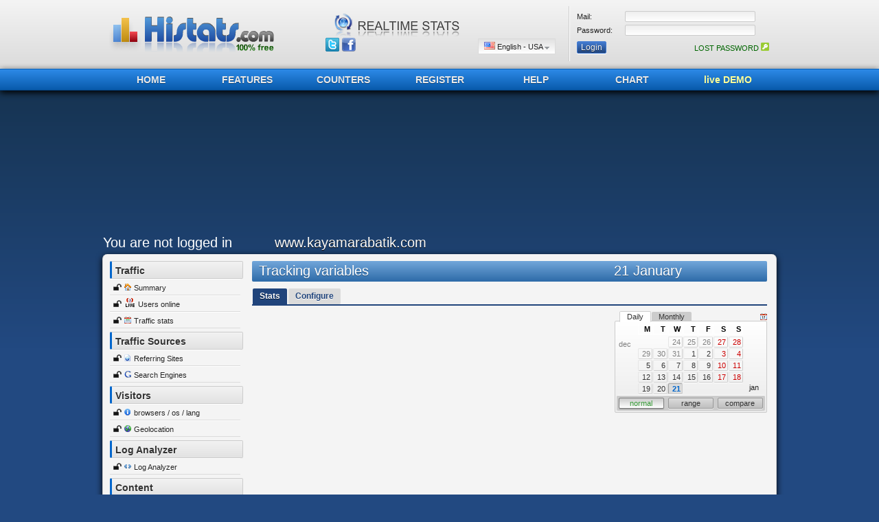

--- FILE ---
content_type: text/html; charset=UTF-8
request_url: https://www.histats.com/viewstats/HST_GET_TRAF.php
body_size: -87
content:
{"root":{"DateStats":{"1768953600":{"dateID":1768953600,"totalRows":0,"totalRowsFilteredIN":0,"wordsStats":{"totalRows":0,"totalRowsFilteredIN":0}}},"sid":4326304}}

--- FILE ---
content_type: text/html; charset=utf-8
request_url: https://www.google.com/recaptcha/api2/aframe
body_size: 267
content:
<!DOCTYPE HTML><html><head><meta http-equiv="content-type" content="text/html; charset=UTF-8"></head><body><script nonce="RpqzPdXt9VkzyoVeBe0avg">/** Anti-fraud and anti-abuse applications only. See google.com/recaptcha */ try{var clients={'sodar':'https://pagead2.googlesyndication.com/pagead/sodar?'};window.addEventListener("message",function(a){try{if(a.source===window.parent){var b=JSON.parse(a.data);var c=clients[b['id']];if(c){var d=document.createElement('img');d.src=c+b['params']+'&rc='+(localStorage.getItem("rc::a")?sessionStorage.getItem("rc::b"):"");window.document.body.appendChild(d);sessionStorage.setItem("rc::e",parseInt(sessionStorage.getItem("rc::e")||0)+1);localStorage.setItem("rc::h",'1768942960685');}}}catch(b){}});window.parent.postMessage("_grecaptcha_ready", "*");}catch(b){}</script></body></html>

--- FILE ---
content_type: application/javascript; charset=utf-8
request_url: https://i.histats.com/vigomin/js_min/4b72a0e189a6fe36a4d3defab342046e.min.js
body_size: 84597
content:
function _DHTML_CONTAINER_element(){this.ID_ELEMENT=0;this.Hide_other_menu=1;this.width=0;this.height=0;this.expiration=7000;this.expiration_date=0;this.visible=0;this.top=0;this.left=0;this.timer_check_interval=300;this.base_DIV=0;this.copycontent=-1;this.timer_STATUS=0;this.nomediv="";this.nomeElemento_posizione="";this.function_HIDE="";this.function_SHOW="";this.hide=function(){if(document.getElementById(this.nomediv)){document.getElementById(this.nomediv).style.display="none"}this.visible=0;this.timer_STATUS=0;if(this.function_HIDE.length>0){eval(this.function_HIDE)}};this.show=function(){if(document.getElementById(this.nomediv)){document.getElementById(this.nomediv).style.display="block"}this.visible=1;var d=new Date();this.expiration_date=d.getTime()+this.expiration;this._TIMER();if(this.function_SHOW.length>0){eval(this.function_SHOW)}};this._TIMER=function(){if(this.visible==0){this.timer_STATUS=0;return}var d=new Date();if(d.getTime()>this.expiration_date){GLOBAL_DHTMLOBJ.HIDE_ELEMENT(this.nomediv);return}setTimeout("GLOBAL_DHTMLOBJ.ar_ELEMENTS["+this.ID_ELEMENT+"]._TIMER()",this.timer_check_interval)};this.GET_DEST_ID=function(){if(this.copycontent==-1){return this.ID_ELEMENT}else{return this.copycontent}};this.read_size=function(){if(!document.getElementById(this.nomediv)){return}var obj=document.getElementById(this.nomediv);var Hobj=obj.style.height;var Wobj=obj.style.width;Hobj=Hobj.split("px").join("");Wobj=Wobj.split("px").join("");this.height=parseInt(Hobj);this.width=parseInt(Wobj)};this.read_position_toshow=function(){this.left=0;this.top=20;if(document.getElementById(this.nomeElemento_posizione)){var obj=document.getElementById(this.nomeElemento_posizione);if(obj.offsetParent){do{this.left+=obj.offsetLeft;this.top+=obj.offsetTop}while(obj=obj.offsetParent)}}};this.move_to_position=function(){if(document.getElementById(this.nomediv)){var obj=document.getElementById(this.nomediv);obj.style.top=(this.top)+"px";obj.style.left=(this.left)+"px"}};this.set_size=function(){if(this.height==0||this.width==0){return}if(document.getElementById(this.nomediv)){var obj=document.getElementById(this.nomediv);if(this.height){obj.style.height=(this.height)+"px"}if(this.width){obj.style.width=(this.width)+"px"}}}}function _DHTML_CONTAINER(){this.version=0;this.ar_ELEMENTS=new Array();this.CREATE_ELEMENT=function(nomediv_elemento,nomedivPosizione){var idelement=this.ar_ELEMENTS.length;this.ar_ELEMENTS[idelement]=new _DHTML_CONTAINER_element();this.ar_ELEMENTS[idelement].nomediv=nomediv_elemento;this.ar_ELEMENTS[idelement].nomeElemento_posizione=nomedivPosizione;this.ar_ELEMENTS[idelement].ID_ELEMENT=idelement;return idelement};this.APPEND_contentdiv_MOUSE_EVENT=function(nomediv_elemento){var OBJ=document.getElementById(nomediv_elemento);OBJ.onmousemove=function(evt){eval("GLOBAL_DHTMLOBJ._ELEMENT_mouseMOVE('"+nomediv_elemento+"');")};OBJ.onmouseover=function(evt){eval("GLOBAL_DHTMLOBJ._ELEMENT_mouseMOVE('"+nomediv_elemento+"');")}};this.getID_bydivname=function(nomediv_elemento){if(this.ar_ELEMENTS.length>0){for(chiave in this.ar_ELEMENTS){if(this.ar_ELEMENTS[chiave].nomediv==nomediv_elemento){return chiave}}}return -1};this.SHOW_copyELEMENT=function(idelement){idNEWelement=this.getID_bydivname("objDHTML_divcontent");if(idNEWelement==-1){return}};this.SHOW_ELEMENT=function(nomediv_elemento){var idelement=this.getID_bydivname(nomediv_elemento);if(idelement==-1){return}if(this.ar_ELEMENTS[idelement].Hide_other_menu==1){if(this.GET_atleast1_VISIBLE()!=-1){this.hide_all()}}this.ar_ELEMENTS[idelement].read_position_toshow();this.ar_ELEMENTS[idelement].move_to_position();this.ar_ELEMENTS[idelement].set_size();this.ar_ELEMENTS[idelement].show();this.SHOW_ELEMENT_background_AND_iframe(idelement)};this.SHOW_ELEMENT_background_AND_iframe=function(idBASE_ELEMENT){this.ar_ELEMENTS[idBASE_ELEMENT].read_size();var idelement=-1;idelement=this.getID_bydivname("objDHTML_divout");if(idelement==-1){return}this.ar_ELEMENTS[idelement].nomeElemento_posizione=this.ar_ELEMENTS[idBASE_ELEMENT].nomediv;this.ar_ELEMENTS[idelement].read_position_toshow();this.ar_ELEMENTS[idelement].left-=60;this.ar_ELEMENTS[idelement].width=this.ar_ELEMENTS[idBASE_ELEMENT].width+120;this.ar_ELEMENTS[idelement].height=this.ar_ELEMENTS[idBASE_ELEMENT].height+200;this.ar_ELEMENTS[idelement].set_size();this.ar_ELEMENTS[idelement].move_to_position();this.ar_ELEMENTS[idelement].show();idelement=this.getID_bydivname("objDHTML_IFRAME");if(idelement==-1){return}this.ar_ELEMENTS[idelement].nomeElemento_posizione=this.ar_ELEMENTS[idBASE_ELEMENT].nomediv;this.ar_ELEMENTS[idelement].read_position_toshow();this.ar_ELEMENTS[idelement].width=this.ar_ELEMENTS[idBASE_ELEMENT].width;this.ar_ELEMENTS[idelement].height=this.ar_ELEMENTS[idBASE_ELEMENT].height;this.ar_ELEMENTS[idelement].set_size();this.ar_ELEMENTS[idelement].move_to_position();this.ar_ELEMENTS[idelement].show()};this.HIDE_ELEMENT=function(nomediv){var idelement=this.getID_bydivname(nomediv);if(idelement==-1){return
}this.ar_ELEMENTS[idelement].hide();this.hide_ELEMENT_background_AND_iframe()};this.hide_ELEMENT_background_AND_iframe=function(){idelement=this.getID_bydivname("objDHTML_divout");if(idelement==-1){return}this.ar_ELEMENTS[idelement].hide();idelement=this.getID_bydivname("objDHTML_IFRAME");if(idelement==-1){return}this.ar_ELEMENTS[idelement].hide()};this.GET_atleast1_VISIBLE=function(){if(this.ar_ELEMENTS.length>0){for(chiave in this.ar_ELEMENTS){if(this.ar_ELEMENTS[chiave].visible==1&&this.ar_ELEMENTS[chiave].base_DIV==0){return chiave}}}return -1};this.hide_all=function(){if(this.ar_ELEMENTS.length>0){for(chiave in this.ar_ELEMENTS){if(this.ar_ELEMENTS[chiave].visible==1){this.ar_ELEMENTS[chiave].hide()}}this.hide_ELEMENT_background_AND_iframe()}};this.CLASSdiv_setproperty=function(nomediv,nomeproperty,value){idelement=this.getID_bydivname(nomediv);if(idelement==-1){return}this.ar_ELEMENTS[idelement][nomeproperty]=value};this._ELEMENT_mouseOVER_showhere=function(nomediv,IDobjimg){idelement=this.getID_bydivname(nomediv);if(idelement==-1){return}this.ar_ELEMENTS[idelement].nomeElemento_posizione=IDobjimg;this._ELEMENT_mouseOVER(nomediv)};this._ELEMENT_mouseOVER=function(nomediv){idelement=this.getID_bydivname(nomediv);if(idelement==-1){return}this.SHOW_ELEMENT(nomediv)};this._ELEMENT_click=function(nomediv){idelement=this.getID_bydivname(nomediv);if(idelement==-1){return}this.SHOW_ELEMENT(nomediv)};this._ELEMENT_mouseOUTall=function(){for(chiave in this.ar_ELEMENTS){if(this.ar_ELEMENTS[chiave].visible==1&&this.ar_ELEMENTS[chiave].base_DIV==0){this._ELEMENT_mouseOUT(this.ar_ELEMENTS[chiave].nomediv)}}};this._ELEMENT_mouseOUT=function(nomediv){var idelement=0;idelement=this.getID_bydivname(nomediv);if(idelement==-1){return}var d=new Date();if(this.ar_ELEMENTS[idelement].expiration_date>(d.getTime()+300)){this.ar_ELEMENTS[idelement].expiration_date=d.getTime()+250}};this._ELEMENT_mouseMOVE=function(nomediv){idelement=this.getID_bydivname(nomediv);if(idelement==-1){return}var d=new Date();this.ar_ELEMENTS[idelement].expiration_date=d.getTime()+this.ar_ELEMENTS[idelement].expiration}}GLOBAL_DHTMLOBJ=new _DHTML_CONTAINER();GLOBAL_DHTMLOBJ.CREATE_ELEMENT("objDHTML_IFRAME","");GLOBAL_DHTMLOBJ.CLASSdiv_setproperty("objDHTML_IFRAME","base_DIV",1);GLOBAL_DHTMLOBJ.CREATE_ELEMENT("objDHTML_divcontent","");GLOBAL_DHTMLOBJ.CLASSdiv_setproperty("objDHTML_divcontent","base_DIV",1);GLOBAL_DHTMLOBJ.CREATE_ELEMENT("objDHTML_divout","");GLOBAL_DHTMLOBJ.CLASSdiv_setproperty("objDHTML_divout","base_DIV",1);if(!JSCACHE){JSCACHE=[]}JSCACHE.push(["DHTML.class.js",1]);function CALENDAR_HANDLER_class(){this.AR_CALENDAR=Array();this.count_cal_obj=0;this.get_next_free_id=function(){return this.count_cal_obj};this.crate_cal_obj=function(){var a=this.get_next_free_id();this.AR_CALENDAR[a]=new histats_datecal_class();this.AR_CALENDAR[a].ID_DATECAL=a;this.count_cal_obj++;return a}}G_CAL_HANDLER=new CALENDAR_HANDLER_class();function histats_datecal_class(){try{this.ids=0;this.nmod=1000;this.ID_DATECAL=0;this.wday=0;this.div_datecal="div_DATECAL";this.tOFFSET=86400;this.site_time=0;this._BASE_t1=0;this._BASE_t2=0;this._BASE_t_mode="normal";this._BASE_t_range="h";this._CUR_t1=-1;this._CUR_t2=0;this._CUR_t_mode="normal";this._CUR_t_range="h";this.tTIMEZONE_ID=0;this.tTIMEZONE_str=0;this.range="h";this.AR_DISABLED_range=new Array();this.AR_DISABLED_range.h=0;this.AR_DISABLED_range.d=0;this.AR_DISABLED_range.w=1;this.AR_DISABLED_range.m=0;this.AR_DISABLED_range.y=1;this.AR_DISABLED_range.a=1;this.GRAPH_UPWARD_RANGE=false;this.AR_CALENDAR_RANGE_upwarded=new Array();this.AR_CALENDAR_RANGE_upwarded.h="d";this.AR_CALENDAR_RANGE_upwarded.d="m";this.AR_CALENDAR_RANGE_upwarded.w="w";this.AR_CALENDAR_RANGE_upwarded.m="y";this.AR_CALENDAR_RANGE_upwarded.y="a";this.AR_CALENDAR_RANGE_toDATArange=new Array();this.AR_CALENDAR_RANGE_toDATArange.d="h";this.AR_CALENDAR_RANGE_toDATArange.w="w";this.AR_CALENDAR_RANGE_toDATArange.m="d";this.AR_CALENDAR_RANGE_toDATArange.y="m";this.AR_CALENDAR_RANGE_toDATArange.a="y";this.AR_HTML_CALENDAR=new Array();this.AR_HTML_CALENDAR_extended=new Array();this.tabALL=0;this.range_ENABLED=true;this.compare_ENABLED=true;this.t2_now=0;this.t_mode="normal";this.dateAR=new Array();this.dateURL_STRING="";this.BOOL_build_html_portions=false;this.AR_HTML=new Array();this.AR_HTMLlinks=new Array();this.AR_CURRENTS_ID=new Array();this.STR_EVAL_CALLBACK="";this.callback_type="string";this.FUNCT_callback=null;this.AR_RETURN_DATA=new Array();if(this.callback_type=="funct"){if(G_SWF_HANDLER.AR_SWFOBJ[idswf].STR_EVAL_CALLBACK.length>0){eval(G_SWF_HANDLER.AR_SWFOBJ[idswf].STR_EVAL_CALLBACK+idswf+",'"+value+"');")}}}catch(e){alert("err loading javascript ,    try refreshing browser cache \n "+e.message+"\n ")}}var G_DATECAL=new histats_datecal_class();histats_datecal_class.prototype.CALLBACK_EVAL_daily=function(s_callback_funct_normal,s_callback_funct_range,s_callback_funct_compare){var t_start=f_UNIXTime_DAYbegin(this._BASE_t1);var t_end=f_UNIXTime_DAYbegin(this._BASE_t2);
var t_step=86400;if(this._BASE_t_mode=="normal"){t_end=t_start;var cur_callback=s_callback_funct_normal.split("--daylinuxtime--").join(t_start);eval(cur_callback)}if(this._BASE_t_mode=="compare"){var cur_callback=s_callback_funct_compare.split("--daylinuxtime--").join(t_start);cur_callback=cur_callback.split("--compare_linuxtime--").join(t_end);eval(cur_callback)}if(this._BASE_t_mode=="range"){if(t_start+(t_step*500)<t_end){return}while(t_start<=t_end){var cur_callback=s_callback_funct_range.split("--daylinuxtime--").join(t_start);cur_callback=cur_callback.split("--range_end_linuxtime--").join(t_end);eval(cur_callback);t_start+=t_step}}};histats_datecal_class.prototype.get_DATEobj=function(){var a=new Date();a.setTime(this._BASE_t1*1000);return a};histats_datecal_class.prototype.build_dateAR=function(){this.dateAR=f_return_DATE_AR(this._BASE_t1)};histats_datecal_class.prototype.GET_caltoPRINT_fromRANGE=function(b){for(var a in this.AR_CALENDAR_RANGE_toDATArange){if(this.AR_CALENDAR_RANGE_toDATArange[a]==b){return a}}};histats_datecal_class.prototype.clicktab=function(a){this._CUR_t_range=a;this._CUR_t1=0;this._CUR_t2=0;this.print_toDIV()};histats_datecal_class.prototype._apply_css_TAB=function(){var a=this._CUR_t_range;$(".Caltab_On").removeClass("Caltab_On");$("#clnd_TAB_"+this.ID_DATECAL+"_"+a).addClass("Caltab_On")};histats_datecal_class.prototype._clickrange=function(a){this._CUR_t_mode=a;this._CUR_t1=0;this._CUR_t2=0;this._apply_css_RANGE()};histats_datecal_class.prototype._apply_css_RANGE=function(){$(".bt_ON").removeClass("bt_ON");$("#clnd_range_"+this.ID_DATECAL+"_"+this._CUR_t_mode).addClass("bt_ON")};histats_datecal_class.prototype._apply_css_ITEMS=function(){if(this._BASE_t_range!=this._CUR_t_range){return}var e=histats_timingFUNCT.f_returnAR_linuxtimeTOREAD(this._BASE_t1,this._BASE_t2,this._BASE_t_range,this._BASE_t_mode);$(".CaDDs").removeClass("CaDDs");$(".CaDDs").removeClass("CaDDsComp1");$(".CaDDs").removeClass("CaDDsComp2");var a=0;var c=this._BASE_t_range;for(var b in e){var d=e[b];var g="clnd_id_"+this.ID_DATECAL+"_ty_"+c+"_t_"+d+"";if(this._BASE_t_mode=="compare"){var f="CaDDsComp1";if(a!=0){f="CaDDsComp2"}a++;$("#"+g).addClass(f)}else{$("#"+g).addClass("CaDDs")}}};histats_datecal_class.prototype.get_langstring_by_CALENDARrangetype=function(a){if(this.GRAPH_UPWARD_RANGE){a=this.AR_CALENDAR_RANGE_upwarded[a]}switch(a){case"h":return GL.R("hourly");break;case"d":return GL.R("daily");break;case"m":return GL.R("monthly");break;case"w":return GL.R("weekly");break;case"y":return GL.R("yearly");break;case"a":return GL.R("ONEever");break}};histats_datecal_class.prototype.build_TAB_timerange=function(){var c="";var b="";for(var a in this.AR_DISABLED_range){if(this.AR_DISABLED_range[a]==0){b+='<a  id="clnd_TAB_'+this.ID_DATECAL+"_"+a+'"  href="javascript:G_CAL_HANDLER.AR_CALENDAR['+this.ID_DATECAL+"].clicktab('"+a+'\');" class="Caltab">'+this.get_langstring_by_CALENDARrangetype(a)+"</a>"}}c+='<div id="calendar_div_tabbing_'+this.ID_DATECAL+'"  name="calendar_div_tabbing_'+this.ID_DATECAL+'">                    <table border="0" width="220" cellspacing="0" cellpadding="0"><tr>                        <td width="5"></td>                        <td align="left">'+b+'</td>                        <td width="10" align="center"><img src="'+GLOBALS.FOLDER_img+'ICO_1px.gif" class="IMGs_general Isprite-gnr-026"></td>                    </tr></table>                </div>';return c};histats_datecal_class.prototype.build_TAB_time_MODE=function(){if(!this.compare_ENABLED&&!this.range_ENABLED){return""}var a='<div id="clnd_range_'+this.ID_DATECAL+'_compare" class="bt" onclick="G_CAL_HANDLER.AR_CALENDAR['+this.ID_DATECAL+"]._clickrange('compare');\">compare</div>";if(!this.range_ENABLED){a=""}var c='<div id="clnd_range_'+this.ID_DATECAL+'_range" class="bt" onclick="G_CAL_HANDLER.AR_CALENDAR['+this.ID_DATECAL+"]._clickrange('range');\">range</div>";if(!this.compare_ENABLED){c=""}var b='<table class="CalTBfooter" width="216" cellspacing="0" cellpadding="0"><tr><td align="center" width="72"><div  id="clnd_range_'+this.ID_DATECAL+'_normal" class="bt" onclick="G_CAL_HANDLER.AR_CALENDAR['+this.ID_DATECAL+']._clickrange(\'normal\');">normal</div></td><td align="center" width="72">'+c+'</td><td align="center" width="72">'+a+"</td></tr></table>";return b};histats_datecal_class.prototype._set_CUR_from_BASE=function(){this._BASE_t1=histats_timingFUNCT.f_MOVE_TO_BEGIN(this._BASE_t1,this._BASE_t_range);if(this._BASE_t2>0){this._BASE_t2=histats_timingFUNCT.f_MOVE_TO_BEGIN(this._BASE_t2,this._BASE_t_range)}this._CUR_t1=this._BASE_t1;this._CUR_t2=this._BASE_t2;this._CUR_t_mode=this._BASE_t_mode;this._CUR_t_range=this._BASE_t_range};histats_datecal_class.prototype.print_toDIV=function(){if(!document.getElementById(this.div_datecal)){return}if(this._CUR_t1==-1){this._set_CUR_from_BASE()}var a="";a+=this.build_TAB_timerange();a+=this.AR_HTML_CALENDAR[this._CUR_t_range];a+=this.build_TAB_time_MODE();$("#"+this.div_datecal).html(a);var b=this.ID_DATECAL;
$(".CaDD").mouseenter(function(){$(this).toggleClass("CaDDo");G_CAL_HANDLER.AR_CALENDAR[b].highlightsRANGE($(this).attr("id"))}).mouseleave(function(){$(this).toggleClass("CaDDo");$(".CaDDoR").removeClass("CaDDoR")});this._apply_css_TAB();this._apply_css_RANGE();this._apply_css_ITEMS()};histats_datecal_class.prototype.print_dayHTML=function(){var a="DIV_html_daycalendar_"+ID_DATECAL;if(!document.getElementById(a)){return}$("#"+a).html(this.AR_HTML.day)};histats_datecal_class.prototype.print_monthHTML=function(){var a="DIV_html_monthcalendar_"+ID_DATECAL;if(!document.getElementById(a)){return}$("#"+a).html(this.AR_HTML.month)};histats_datecal_class.prototype.getWday=function(){this.build_dateAR();return this.dateAR.wday};histats_datecal_class.prototype.build_OVER_IDS=function(a){this.OBJ_CURRENTdatecal=new histats_datecal_class();if(!OBJ_SITEs){return}if(!OBJ_SITEs[a]){return}this.BOOL_build_html_portions=false;ptr=this;ptrSITE=OBJ_SITEs[a];ptr._BASE_t1=ptrSITE.site_time;ptr.site_time=ptrSITE.site_time;ptr.build_dateAR();ptr.tOFFSET=ptrSITE.time_offset;ptr.tTIMEZONE_ID=ptrSITE.timezone_id;ptr.tTIMEZONE_str=ptrSITE.timezone_str;ptr.ids=ptrSITE.ids;ptr._BASE_t_range="h";ptr.wday=ptr.getWday()};histats_datecal_class.prototype.MULTIDATE_get_time_CALLBACK=function(callback_funct){switch(this._BASE_t_mode){case"normal":return eval(callback_funct.split("--unixtime--").join(this._BASE_t1));break;case"compare":return eval(callback_funct.split("--unixtime--").join(this._BASE_t1))+" - "+eval(callback_funct.split("--unixtime--").join(this._BASE_t2));break;case"range":return eval(callback_funct.split("--unixtime--").join(this._BASE_t1))+" - "+eval(callback_funct.split("--unixtime--").join(this._BASE_t2));break}return""};histats_datecal_class.prototype.build_html_portions=function(){f_BUILD_DATECALENDAR_days(this);f_BUILD_DATECALENDAR_months(this);f_BUILD_DATECALENDAR_years(this);f_BUILD_DATECALENDAR_all(this)};histats_datecal_class.prototype.get_PREVmonth_y=function(){var b=0;var a=f_return_DATE_AR(this._BASE_t1);b=this._BASE_t1-((parseInt(a.day)*86400)+86400);a=new Array();a=f_return_DATE_AR(b);if(!a.month){return""}return(GL.R(GLOBAL_AR_MONTH_long[a.month+1])+" "+a.year)};histats_datecal_class.prototype.get_PREVdateday=function(){var a=f_return_DATE_AR((this._BASE_t1-86400));if(!a.day){return""}return(a.day+" "+GL.R(GLOBAL_AR_MONTH_long[a.month+1]))};histats_datecal_class.prototype._CAL_click_SELECTORcallback=function(CALENDAR_typerange,i_unixtime){this._CUR_t_range=CALENDAR_typerange;i_unixtime=parseInt(i_unixtime);if(this._CUR_t_mode=="normal"||this._CUR_t_range=="y"){this._CUR_t1=i_unixtime;this._CUR_t2=0}if(this._CUR_t_mode=="range"||this._CUR_t_mode=="compare"){if(this._CUR_t2>0){this._CUR_t1=0;this._CUR_t2=0}if(this._CUR_t1<2){this._CUR_t1=i_unixtime;return}else{this._CUR_t2=i_unixtime}if(this._CUR_t_mode=="range"){if(this._CUR_t1>this._CUR_t2){var tmptime=this._CUR_t2;this._CUR_t2=this._CUR_t1;this._CUR_t1=tmptime}}if(this._CUR_t1==this._CUR_t2){this._CUR_t2=0;this._CUR_t_mode="normal"}}var re=new RegExp("(.*)0{--idcalelndar--}(.*)");var s_functcallback=this.AR_HTMLlinks.v2.replace(re,"$1"+this.ID_DATECAL+"$2");eval(s_functcallback)};histats_datecal_class.prototype.highlightsRANGE=function(a){var h=a.split("_");if(h.length<6){return}var g=parseInt(h[6]);if(this._CUR_t_mode=="normal"){return}var c=this._CUR_t_range;var b="";if(this._CUR_t_mode=="compare"){if(this._CUR_t2!=0||this._CUR_t1==0){b="clnd_id_"+this.ID_DATECAL+"_ty_"+c+"_t_"+g+"";$("#"+b).addClass("CaDDoR")}else{b="clnd_id_"+this.ID_DATECAL+"_ty_"+c+"_t_"+this._CUR_t1+"";$("#"+b).addClass("CaDDoR");b="clnd_id_"+this.ID_DATECAL+"_ty_"+c+"_t_"+g+"";$("#"+b).addClass("CaDDoR")}}if(this._CUR_t_mode=="range"){if(this._CUR_t2!=0||this._CUR_t1==0){b="clnd_id_"+this.ID_DATECAL+"_ty_"+c+"_t_"+g+"";$("#"+b).addClass("CaDDoR")}else{var j=parseInt((this._CUR_t1<g)?this._CUR_t1:g);var i=parseInt((this._CUR_t1<g)?g:this._CUR_t1);var e=histats_timingFUNCT.f_returnAR_linuxtimeTOREAD(j,i,this._CUR_t_range,this._CUR_t_mode);for(var d in e){var f=e[d];var b="clnd_id_"+this.ID_DATECAL+"_ty_"+c+"_t_"+f+"";$("#"+b).addClass("CaDDoR")}}}return};function f_BUILD_DATECALENDAR_days(v,e){if(!OBJ_SITEs){return}if(!OBJ_SITEs[v.ids]){return}ptrSITE=OBJ_SITEs[v.ids];ptrDATEsite=G_CAL_HANDLER.AR_CALENDAR[ptrSITE.ID_CALDATE_SITE];var h=histats_timingFUNCT.f_return_DATE_AR(ptrDATEsite.site_time);var j=histats_timingFUNCT.f_MOVE_TO_BEGIN(h.unixtime,"h");var f=histats_timingFUNCT.f_date_add_DAYS(j,-28);var t=histats_timingFUNCT.f_date_add_DAYS(j,-57);var i=new Date(ptrDATEsite.get_DATEobj());f_date_moveto_DAYbegin(i);var a=new Array();var d=f;var o=new Array();while(d<=j){var y=new Array();o=histats_timingFUNCT.f_return_DATE_AR(d);y.monthID=o.month;y.dayID=o.day;y.weekdayfixed=o.wdayfixed;y.UnixT=d;a.push(y);d+=86400}var m="";var b="h";var w=" CADD_ss";var g=" CaDD CADD_m1";var c=a[(a.length-1)]["monthID"];var r=a[0]["monthID"];m+='<table class="CalTB" cellpadding="0" cellspacing="0"><tr><td align="center">                                <table border="0" cellpadding="0" cellspacing="0" width="210"><tr>                                    <td align="left" valign="top" width="20">                                        <table border="0" cellpadding="0" cellspacing="0" width="100%">                                            <tr><td height="20"></td></tr>                                            <tr><td height="22"><font class="txt Clgrey">'+GL.R(GLOBAL_AR_MONTH[(r+1)])+'</font></td></tr>                                        </table>                                    </td>                                    <td align="center" width="170">                                        <table border="0" cellpadding="0" cellspacing="1"><tr><td class="CalIntesta">M</td>                                            <td class="CalIntesta">T</td>                                            <td class="CalIntesta">W</td>                                            <td class="CalIntesta">T</td>                                            <td class="CalIntesta">F</td>                                            <td class="CalIntesta">S</td>                                            <td class="CalIntesta">S</td>                                        </tr></table>                                        <table border="0" cellpadding="0" cellspacing="1">                                            <tr>';
var s=0;for(var p in a){var q=a[p];if(p==0||q.weekdayfixed==0){m+="<tr>"}if(p==0){if(q.weekdayfixed!=0){for(var x=0;x<q.weekdayfixed;x++){m+='<td class="CaDD_E"></td>'}}}var n=g;if(q.monthID!=c){n="CaDD CADD_m2"}if(q.weekdayfixed==5||q.weekdayfixed==6){n+=w}var u="G_CAL_HANDLER.AR_CALENDAR["+v.ID_DATECAL+"]._CAL_click_SELECTORcallback('"+b+"',"+q.UnixT+");";m+='<td class="'+n+'" onclick="'+u+'" id="clnd_id_'+v.ID_DATECAL+"_ty_"+b+"_t_"+q.UnixT+'">'+q.dayID+"</td>";s=q.weekdayfixed;if(q.weekdayfixed==6){m+="</tr>"}}if(s!=6){for(var l=(s+1);l<7;l++){m+='<td class="CaDD_E"></td>'}m+="</tr>"}m+='</table></td><td align="right" valign="bottom" width="20"><table border="0" cellpadding="0" cellspacing="0" width="100%"><tr><td height="22"><font class="txt">'+GL.R(GLOBAL_AR_MONTH[(c+1)])+"</font></td></tr></table></td></tr></table>";v.AR_HTML_CALENDAR.h=m}histats_datecal_class.prototype._CAL_DATEMODE=function(a){this._BASE_t_mode=a};histats_datecal_class.prototype.HTML_choose_datemode=function(){var a='<div id="cal_"'+this.ID_DATECAL+'_choosedatemode" onclick="G_CAL_HANDLER.AR_CALENDAR['+this.ID_DATECAL+']._CAL_DATEMODE(\'normal\');"> normal </div>	  <div id="cal_"'+this.ID_DATECAL+'_choosedatemode" onclick="G_CAL_HANDLER.AR_CALENDAR['+this.ID_DATECAL+']._CAL_DATEMODE(\'compare\');"> compare </div>	  <div id="cal_"'+this.ID_DATECAL+'_choosedatemode" onclick="G_CAL_HANDLER.AR_CALENDAR['+this.ID_DATECAL+"]._CAL_DATEMODE('range');\"> multi </div>";return a};function CALENDAR_monthbuilder_class(){this.AR_CALENDAR=Array();this.count_cal_obj=0}function f_BUILD_DATECALENDAR_months(v){if(!OBJ_SITEs){return}if(!OBJ_SITEs[v.ids]){return}ptrSITE=OBJ_SITEs[v.ids];ptrDATEsite=G_CAL_HANDLER.AR_CALENDAR[ptrSITE.ID_CALDATE_SITE];var m=histats_timingFUNCT.f_return_DATE_AR(ptrDATEsite.site_time);var s=histats_timingFUNCT.f_MOVE_TO_BEGIN(m.unixtime,"d");var n=m.unixtime-(ptrSITE.d_subscr*86400);var f=parseInt(ptrSITE.d_subscr/30);var r=histats_timingFUNCT.f_MOVE_TO_BEGIN(n,"m");var h=r;var g=histats_timingFUNCT.f_return_DATE_AR(h);if(m.year-g.year>2){h=histats_timingFUNCT.f_date_add_YEARS(s,-2);h=histats_timingFUNCT.f_MOVE_TO_BEGIN(h,"y")}var c=new Array();var e=h;var o=new Array();while(e<=s){var x=new Array();o=histats_timingFUNCT.f_return_DATE_AR(e);x.yearID=o.year;x.monthID=o.month;x.UnixT=e;c.push(x);e=histats_timingFUNCT.f_date_add_MONTHS(e,1)}var y='<table class="CalTB" cellpadding="0" cellspacing="0"><tr><td align="center">';var l=-1;var j=new Array();var a="d";for(var p in c){var t=c[p];if(l!=t.yearID){l=t.yearID;j[t.yearID]=Array();if(t.monthID!=0){for(var q=0;q<t.monthID;q++){j[t.yearID].push('<td class="CaDD CADD_m1"></td>')}}}var w="clnd_id_"+v.ID_DATECAL+"_ty_"+a+"_t_"+t.UnixT;var u="G_CAL_HANDLER.AR_CALENDAR["+v.ID_DATECAL+"]._CAL_click_SELECTORcallback('"+a+"',"+t.UnixT+");";j[t.yearID].push('<td class="CaDD CADD_m1"  onclick="'+u+'" id="'+w+'">'+GL.R(GLOBAL_AR_MONTH[(t.monthID+1)])+"</td>")}for(var b in j){var d=j[b];if(d.length>5){d[5]+="</tr><tr>"}y+=' <table border="0" width="200" cellspacing="0" cellpadding="0" style="margin-bottom:5px;">                                        <tr>                                            <td width="30"><font class="text11_grey">'+b+'</font></td>                                            <td width="168">                                                <table border="0" width="100%" cellpadding="0">';y+=d.join("");y+="</tr></table></td></tr></table>"}v.AR_HTML_CALENDAR.d=y;return}function f_BUILD_DATECALENDAR_weeks(v){if(!OBJ_SITEs){return}if(!OBJ_SITEs[v.ids]){return}ptrSITE=OBJ_SITEs[v.ids];ptrDATEsite=G_CAL_HANDLER.AR_CALENDAR[ptrSITE.ID_CALDATE_SITE];var m=histats_timingFUNCT.f_return_DATE_AR(ptrDATEsite.site_time);var s=histats_timingFUNCT.f_MOVE_TO_BEGIN(m.unixtime,"d");var n=m.unixtime-(ptrSITE.d_subscr*86400);var f=parseInt(ptrSITE.d_subscr/30);var r=histats_timingFUNCT.f_MOVE_TO_BEGIN(n,"m");var h=r;var g=histats_timingFUNCT.f_return_DATE_AR(h);if(m.year-g.year>2){h=histats_timingFUNCT.f_date_add_YEARS(s,-2);h=histats_timingFUNCT.f_MOVE_TO_BEGIN(h,"y")}var c=new Array();var e=h;var o=new Array();while(e<=s){var x=new Array();o=histats_timingFUNCT.f_return_DATE_AR(e);x.yearID=o.year;x.monthID=o.month;x.UnixT=e;c.push(x);e=histats_timingFUNCT.f_date_add_MONTHS(e,1)}var y='<table class="CalTB" cellpadding="0" cellspacing="0"><tr><td align="center">';var l=-1;var j=new Array();var a="w";for(var p in c){var t=c[p];if(l!=t.yearID){l=t.yearID;j[t.yearID]=Array();if(t.monthID!=0){for(var q=0;q<t.monthID;q++){j[t.yearID].push('<td class="CaDD CADD_m1"></td>')}}}var w="clnd_id_"+v.ID_DATECAL+"_ty_"+a+"_t_"+t.UnixT;var u="G_CAL_HANDLER.AR_CALENDAR["+v.ID_DATECAL+"]._CAL_click_SELECTORcallback('"+a+"',"+t.UnixT+");";j[t.yearID].push('<td class="CaDD CADD_m1"  onclick="'+u+'" id="'+w+'">'+GL.R(GLOBAL_AR_MONTH[(t.monthID+1)])+"</td>")}for(var b in j){var d=j[b];if(d.length>5){d[5]+="</tr><tr>"}y+=' <table border="0" width="200" cellspacing="0" cellpadding="0" style="margin-bottom:5px;">                                        <tr>                                            <td width="30"><font class="text11_grey">'+b+'</font></td>                                            <td width="168">                                                <table border="0" width="100%" cellpadding="0">';
y+=d.join("");y+="</tr></table></td></tr></table>"}v.AR_HTML_CALENDAR.w=y;return}function f_BUILD_DATECALENDAR_years(j){if(!OBJ_SITEs){return}if(!OBJ_SITEs[j.ids]){return}ptrSITE=OBJ_SITEs[j.ids];ptrDATEsite=G_CAL_HANDLER.AR_CALENDAR[ptrSITE.ID_CALDATE_SITE];var d=histats_timingFUNCT.f_return_DATE_AR(ptrDATEsite.site_time);var h=d.unixtime-(ptrSITE.d_subscr*86400);var i=histats_timingFUNCT.f_MOVE_TO_BEGIN(h,"y");var n=histats_timingFUNCT.f_MOVE_TO_BEGIN(d.unixtime,"y");var e=new Array();var l=new Array();while(i<=n){var o=new Array();l=histats_timingFUNCT.f_return_DATE_AR(i);o.yearID=l.year;o.UnixT=i;e.push(o);i=histats_timingFUNCT.f_date_add_YEARS(i,1)}var a='<table class="CalTB" cellpadding="0" cellspacing="0"><tr><td align="center">';var b="m";a+=' <table border="0" width="200" cellspacing="0" cellpadding="0" style="margin-bottom:5px;">                                        <tr>                                            <td width="198">                                                <table border="0" width="100%" cellpadding="0"><tr>';for(var g in e){var f=e[g];var m="clnd_id_"+j.ID_DATECAL+"_ty_"+b+"_t_"+f.UnixT;var c="G_CAL_HANDLER.AR_CALENDAR["+j.ID_DATECAL+"]._CAL_click_SELECTORcallback('"+b+"',"+f.UnixT+");";a+='<td class="CaDD CADD_m1"  onclick="'+c+'" id="'+m+'">'+f.yearID+"</td>";if(g>0&&(g%4)==0){a+="</tr><tr>"}}a+="</tr></table></td></tr></table>";j.AR_HTML_CALENDAR.m=a}function f_BUILD_DATECALENDAR_all(e){var a='<table class="CalTB" cellpadding="0" cellspacing="0"><tr><td align="center">';a+=' <table border="0" width="200" cellspacing="0" cellpadding="0" style="margin-bottom:5px;">                                        <tr>                                            <td width="198">                                                <table border="0" width="100%" cellpadding="0"><tr>';var d="a";var f=3;var c="clnd_id_"+e.ID_DATECAL+"_ty_"+d+"_t_"+f;var b="G_CAL_HANDLER.AR_CALENDAR["+e.ID_DATECAL+"]._CAL_click_SELECTORcallback('"+d+"',"+f+");";a+='<td class="CaDD CADD_m1"  onclick="'+b+'" id="'+c+'">'+GL.R("ONEever")+"</td>";a+="</tr></table></td></tr></table>";e.AR_HTML_CALENDAR.a=a}function f_return_SITE_RELATIVE_UNIXTIME(a,b){switch(a){case 0:return f_UNIXTime_DAYbegin(b.site_time);break}}function f_return_DAYN_by_UnxT(a){var c=a*1000;var b=new Date();b.setTime(c);return b.getUTCDate()}function f_return_unixT_by_idmonth(c){var b=c%12;var a=parseInt(c/12);if(b==0){b=12;a--}return(f_return_unixT_by_date(1,b,a))}function f_UNIXTime_DAYbegin(a){var b=new Date();b.setTime(a*1000);f_date_moveto_DAYbegin(b);return(b.getTime()/1000)}function f_date_moveto_DAYbegin(a){a.setUTCSeconds(1);a.setUTCMinutes(0);a.setUTCHours(0)}function f_date_moveto_MONTHbegin(a){f_date_moveto_DAYbegin(a);a.setUTCDate(1)}function f_date_moveto_YEARbegin(a){f_date_moveto_DAYbegin(a);a.setUTCMonth(0)}function f_return_unixT_by_date(a,c,b){var e=new Date();e.setUTCDate(parseInt(a));e.setUTCMonth((parseInt(c)));e.setUTCFullYear(parseInt(b));return(parseInt((e.getTime()/1000)))}function f_DATE_BACK_1_monthcode(a){a--;if(a%12==0){a--}return a}function f_return_DATE_AR(a){var g=new Array();var f=a*1000;var e=new Date();e.setTime(f);g.unixtime=parseInt(a);g.day=e.getUTCDate();g.month=e.getUTCMonth();g.ndayMonth=GLOBAL_AR_MONTHd[(e.getUTCMonth()+1)];var c=(e.getUTCMonth()+1)-1;if(c<1){c+=12}g.ndayprevMonth=GLOBAL_AR_MONTHd[c];g.wday=e.getUTCDay();g.year=e.getUTCFullYear();g.hour=e.getUTCHours();g.hourampm="am";g.hour12=g.hour;if(g.hour>=12){g.hourampm="pm";if(g.hour>12){g.hour12-=12}}g.min=e.getUTCMinutes();g.sec=e.getUTCSeconds();g.monthcode=(g.year*12)+g.month;g.Midnight01_now=a-((g.hour*3600)+(g.min*60)+(g.sec))+1;var b=new Date();b.setUTCFullYear(g.year,(g.month-1),1);g.wday1st=b.getUTCDay();return g}if(!JSCACHE){JSCACHE=[]}JSCACHE.push(["stats_datecal.class.js",1]);function histats_statssheet_class(){try{this.ARmodules=new Array();this.loading_status=0;this.t="no name";this.id=0;this.pr=0;this.idf=0;this.cr=0;this.ex=0;this.idAJAX_request=0;this.AJAXrequest_AR=new Array();this.AJAXsave_AR=new Array();this.add_module=function(){var b=this.MODULE_nextFREE_N();this.ARmodules[b]=new histats_statsmodule_class();this.ARmodules[b].nmod=b;return b};this.MODULE_nextFREE_N=function(){if(!this.ARmodules){return 0}var b=this.ARmodules.length;for(var c=0;c<=b;c++){if(!this.ARmodules[c]){return c}}return b};this.MODULE_last_N=function(){if(!this.ARmodules){return -1}var b=this.ARmodules.length-1;for(var c=b;c>=0;c--){if(this.ARmodules[c]){return c}}return 0}}catch(a){alert("err loading javascript ,    try refreshing browser cache \n "+a.message+"\n ")}}var OBJ_STATSsheet=new histats_statssheet_class();if(!JSCACHE){JSCACHE=[]}JSCACHE.push(["statssheet.class.js",1]);function histats_statsmodule_class(){try{this.BOOL_MAIN_DIV_CREATED=false;this.v=0;this.nmod=0;this.FOB_OBJ=null;this.AR_FOB=new Array();this.ids=0;this.stats_pagetype="summary";this.ID_DATECAL=0;this.OBJ_ARdatecal=null;this.OBJ_infovis=new Array();this.OBJ_GEOLOC=null;this.ids=0;this.ARSWF_variables=new Array();
this.HTML_DIVCONTENT=Array();this.HTML_DIV_TEMPLATE_COPYCAT=""}catch(a){alert("err loading javascript ,    try refreshing browser cache \n "+a.message+"\n ")}}histats_statsmodule_class.prototype.f_print_HTMLDIV=function(){var a=document.getElementById("div_module_utils").innerHTML;a=a.split("12345678900").join(this.nmod);document.getElementById("histats_stats_divmodMAIN_"+this.nmod).innerHTML=a+this.HTML_DIVCONTENT};histats_statsmodule_class.prototype.f_print_HTMLDIV_copycat=function(){if(this.HTML_DIV_TEMPLATE_COPYCAT.length<1){return}var a=document.getElementById("div_module_utils").innerHTML;a=a.split("12345678900").join(this.nmod);var b=document.getElementById(this.HTML_DIV_TEMPLATE_COPYCAT).innerHTML;b=b.split("12345678900").join(this.nmod);document.getElementById("histats_stats_divmodMAIN_"+this.nmod).innerHTML=a+b};histats_statsmodule_class.prototype.divshow=function(){document.getElementById("histats_stats_divmodMAIN_"+this.nmod).style.display="block"};histats_statsmodule_class.prototype.divhide=function(){document.getElementById("histats_stats_divmodMAIN_"+this.nmod).style.display="none"};histats_statsmodule_class.prototype.create_FOB=function(a){this.FOB_OBJ=new SWFobj_class();this.FOB_OBJ.nmod=this.nmod;this.FOB_OBJ.nome_DIV_CONTAINER=a+this.nmod;this.FOB_OBJ.LOAD_FOB()};histats_statsmodule_class.prototype.reload_FOB=function(){this.FOB_OBJ.nmod=this.nmod;this.FOB_OBJ.BOOL_fobcreated=false;this.FOB_OBJ.LOAD_FOB()};histats_statsmodule_class.prototype.build_CURRENTCAL=function(){this.ID_DATECAL=G_CAL_HANDLER.crate_cal_obj();G_CAL_HANDLER.AR_CALENDAR[this.ID_DATECAL].build_OVER_IDS(this.ids);G_CAL_HANDLER.AR_CALENDAR[this.ID_DATECAL].div_datecal="div_moduleDATECAL_"+this.nmod;G_CAL_HANDLER.AR_CALENDAR[this.ID_DATECAL].nmod=this.nmod};histats_statsmodule_class.prototype.PRINT_MAIN=function(){if(this.BOOL_MAIN_DIV_CREATED){return}var a=document.getElementById("HISTATS_statsmodule_container");parentDiv=document.createElement("div");parentDiv.setAttribute("id","histats_stats_divmodMAIN_"+this.nmod);parentDiv.setAttribute("name","histats_stats_divmodMAIN_"+this.nmod);a.appendChild(parentDiv);this.divshow();this.BOOL_MAIN_DIV_CREATED=true};histats_statsmodule_class.prototype.SWF_send_VAR=function(b){if(!this.ARSWF_variables){return""}if(!this.ARSWF_variables[b]){return""}var a=this.ARSWF_variables[b];return a};histats_statsmodule_class.prototype.BUILD_CALENDAR_day=function(){if(!this.OBJ_MAINdatecal){return}var a=f_BUILD_DATECALENDAR_daily(this.OBJ_CURRENTdatecal,this.nmod);var b=f_insert_text_in_text(document.getElementById("div_dhtmlMENU_date_"+this.nmod).innerHTML,"<!--START SELECT FIELD -->","<!--END SELECT FIELD -->",a);document.getElementById("div_dhtmlMENU_date_"+this.nmod).innerHTML=b};histats_statsmodule_class.prototype.BUILD_CALENDAR_month=function(){if(!this.OBJ_MAINdatecal){return}var a=f_BUILD_DATECALENDAR_monthly(this.OBJ_CURRENTdatecal,this.nmod)};if(!JSCACHE){JSCACHE=[]}JSCACHE.push(["statsmodule.class.js",1]);function histats_site_class(){try{this.ids=0;this.time_offset=0;this.timezone_id=0;this.timezone_str="";this.gmt_time=0;this.site_time=0;this.forecast_STATS_STARTn=1000;this.AR_ADDITIONAL_INFO=new Array();this.ID_CALDATE_SITE=0;this.stats_pagetype="summary";this.stats_day=0;this.stats_month=0;this.stats_year=0;this.hourly_stats=new Array();this.daily_stats=new Array();this.weekly_stats=new Array();this.monthly_stats=new Array();this.yearly_stats=new Array();this.last60_stats=new Array();this.OBJ_ref=null;this.OBJ_traff=null;this.OBJ_Tvars=null;this.OBJ_ref_trend=new Array();this.lht=0;this.multimonthAR=new Array();this.add_daily_stats=function(){if(!this.ARmodules){return -1}var b=this.ARmodules.length-1;for(var c=b;c>=0;c--){if(this.ARmodules[c]){return c}}return 0}}catch(a){alert("err loading javascript ,    try refreshing browser cache \n "+a.message+"\n ")}}var OBJ_SITEs=new Array();histats_site_class.prototype.read_additional_info=function(a){copia_ar(a,this.AR_ADDITIONAL_INFO);this.AR_ADDITIONAL_INFO.ppv=0;if(this.AR_ADDITIONAL_INFO.total_vis>0){this.AR_ADDITIONAL_INFO.ppv=parseInt((this.AR_ADDITIONAL_INFO.total_hits/this.AR_ADDITIONAL_INFO.total_vis)*100)/100}};histats_site_class.prototype.f_build_date=function(){this.ID_CALDATE_SITE=G_CAL_HANDLER.crate_cal_obj();G_CAL_HANDLER.AR_CALENDAR[this.ID_CALDATE_SITE].build_OVER_IDS(this.ids);GLOBAL_DHTMLOBJ.CREATE_ELEMENT("div_DATECAL","dhtml_dailystats");document.getElementById("div_DATECAL").style.display="none"};histats_site_class.prototype.f_build_tootip_cal=function(){};if(!JSCACHE){JSCACHE=[]}JSCACHE.push(["site.class.js",1]);function SWFobjHANDLER_class(){this.AR_SWFOBJ=Array();this.count_swf_obj=0;this.get_next_free_id=function(){return this.count_swf_obj};this.crate_swf_obj=function(){var a=this.get_next_free_id();this.AR_SWFOBJ[a]=new SWFobj_class();this.AR_SWFOBJ[a].nmod=a;this.count_swf_obj++;return a}}G_SWF_HANDLER=new SWFobjHANDLER_class();function SWFlink(c,d){if(!G_SWF_HANDLER.AR_SWFOBJ[c]){return}var a=G_SWF_HANDLER.AR_SWFOBJ[c];
if(a.swfclickfunct!=""){var b=a.swfclickfunct.split("--value--").join(d);setTimeout(b,20)}}function SWFcallback(idswf,value){if(value=="var_ER"){G_SWF_HANDLER.AR_SWFOBJ[idswf].AR_RETURN_DATA.rldData="0"}if(G_SWF_HANDLER.AR_SWFOBJ[idswf].callback_type=="string"){if(G_SWF_HANDLER.AR_SWFOBJ[idswf].STR_EVAL_CALLBACK.length>0){eval(G_SWF_HANDLER.AR_SWFOBJ[idswf].STR_EVAL_CALLBACK+idswf+",'"+value+"');")}}if(G_SWF_HANDLER.AR_SWFOBJ[idswf].callback_type=="funct"){return G_SWF_HANDLER.AR_SWFOBJ[idswf].FUNCT_callback(idswf,value)}if(G_SWF_HANDLER.AR_SWFOBJ[idswf].callback_type=="data"){if(!G_SWF_HANDLER.AR_SWFOBJ[idswf].AR_RETURN_DATA[value]){return""}return G_SWF_HANDLER.AR_SWFOBJ[idswf].AR_RETURN_DATA[value]}}function SWFobj_class(){try{this.Fob=new Object;this.nmod=0;this.nmod_container=-1;this.nome_DIV_CONTAINER="";this.nome_flashOBJ="";this.swf_URLvariables="";this.BOOL_fobcreated=false;this.type_GRAPH="standard";this.AR_CIRCLE_VALUES=Array();this.circle_values_count=0;this.STR_EVAL_CALLBACK="";this.callback_type="string";this.FUNCT_callback=null;this.AR_RETURN_DATA=Array();this.swfclickfunct="";this.create_FOB=function(){this.BOOL_fobcreated=true;this.Fob.movie=GLOBALS.FOLDER_swf+"stats_column.swf";this.Fob.quality="High";this.Fob.wmode="transparent";this.Fob.width=700;this.Fob.height=290;this.Fob.version="10,0,0,0";this.Fob.name="mainMovieLineTime";this.Fob.id="mainMovieLineTime";this.Fob.allowScriptAccess="always"};this.SET_STATS_COLUMN750=function(){if(!this.BOOL_fobcreated){this.create_FOB()}this.Fob.movie="/swf/stats_column750.swf";this.Fob.width=750;this.Fob.height=290;this.type_GRAPH="line"};this.SET_LINECHART_RANGE=function(){if(!this.BOOL_fobcreated){this.create_FOB()}this.Fob.movie="/swf/lineChartR.swf";this.Fob.width=440;this.Fob.height=80;this.type_GRAPH="line"};this.SET_SMALLCIRCLE=function(){if(!this.BOOL_fobcreated){this.create_FOB()}this.Fob.movie=GLOBALS.FOLDER_swf+"piechart_as3.swf";this.Fob.width=130;this.Fob.height=130;this.type_GRAPH="circle"};this.SET_MAP=function(){if(!this.BOOL_fobcreated){this.create_FOB()}this.Fob.movie=GLOBALS.FOLDER_swf+"geomap.swf";this.Fob.width=700;this.Fob.height=350;this.type_GRAPH="map"};this.SET_MAP_zoom=function(){if(!this.BOOL_fobcreated){this.create_FOB()}this.Fob.movie=GLOBALS.FOLDER_swf+"geomapL.swf";this.Fob.width=700;this.Fob.height=350;this.type_GRAPH="map"};this.SET_MAP_350=function(){if(!this.BOOL_fobcreated){this.create_FOB()}this.Fob.movie=GLOBALS.FOLDER_swf+"Wmap350.swf";this.Fob.width=350;this.Fob.height=135;this.type_GRAPH="map"};this.SET_MAP_460=function(){if(!this.BOOL_fobcreated){this.create_FOB()}this.Fob.movie=GLOBALS.FOLDER_swf+"geomap460.swf";this.Fob.width=460;this.Fob.height=230;this.type_GRAPH="map"};this.CICLE_ADDVALUE=function(c,b){if(!this.AR_CIRCLE_VALUES[c]){this.circle_values_count++;this.AR_CIRCLE_VALUES[c]=b}};this.CICLE_BUILD_URL=function(){var d=Math.floor(Math.random()*1001);var c=this.Fob.movie+"?clipJSID="+this.nmod+this.swf_URLvariables;if(this.circle_values_count<1){return}var b=0;for(k in this.AR_CIRCLE_VALUES){c+="&valvar_"+b+"="+this.AR_CIRCLE_VALUES[k];b++}c+="&nval="+b;return c};this.BUILD_URL=function(){var b=Math.floor(Math.random()*1001);return(this.Fob.movie+"?clipJSID="+this.nmod+this.swf_URLvariables)};this.RETURN_fobOBJ=function(){if(window.document[this.nome_flashOBJ]){return window.document[this.nome_flashOBJ]}if(navigator.appName.indexOf("Microsoft Internet")==-1){if(document.embeds&&document.embeds[this.nome_flashOBJ]){return document.embeds[this.nome_flashOBJ]}}else{return document.getElementById(this.nome_flashOBJ)}return document.getElementById(this.nome_flashOBJ)};this.SendDataToFlashMovie=function(){var b=this.RETURN_fobOBJ;b.SetVariable("videopath.text",param)};this.ReceiveDataFromFlashMovie=function(){var b=this.RETURN_fobOBJ;var c=b.GetVariable("mediaVar");document.controller.Data.value=c};this.LOAD_FOB=function(){if(!this.BOOL_fobcreated){this.create_FOB()}this.Fob.name="mainMovieLineTime_"+this.nmod;this.Fob.id="mainMovieLineTime_"+this.nmod;var b="";if(this.type_GRAPH=="circle"){b=this.CICLE_BUILD_URL()}else{if(this.type_GRAPH=="map"){b=this.BUILD_URL()}else{b=this.BUILD_URL()}}var c=new SWFObject((b),this.Fob.name,this.Fob.width,this.Fob.height,this.Fob.version,"#FFFFFF");c.addVariable("clipJSID",this.nmod);for(_cO in this.Fob){c.addVariable(_cO,this.Fob[_cO])}c.write(this.nome_DIV_CONTAINER);return;_output="";_paramoutput="";_src="";_ver="";for(_cO in this.Fob){_output+=_cO+'="'+this.Fob[_cO]+'" ';_paramoutput+='<param name="'+_cO+'" value="'+this.Fob[_cO]+'">';if(_cO=="movie"){_src='src="'+this.Fob[_cO]+"&rnd="+randomnumber+'"'}if(_cO=="version"){_ver=this.Fob[_cO]}}if(_ver==""){_ver="10,0,0,0"}ihtm=_paramoutput+"\n";ihtm+="<embed "+_src+" pluginspage=http://www.macromedia.com/shockwave/download/index.cgi?P1_Prod_Version=ShockwaveFlash type=application/x-shockwave-flash "+_output+">\n";ihtm+="</embed>\n";document.getElementById(this.nome_DIV_CONTAINER).innerHTML=ihtm}}catch(a){alert("ERROR:fogli_flashgraph_class  () \n error: "+a.message)
}}if(!JSCACHE){JSCACHE=[]}JSCACHE.push(["swfobj.class.js",1]);var histats_timingFUNCT=new function(){this.AR_RANGES=function(){var a=new Array("h","d","w","m","y","a");return a};this.f_returnAR_linuxtimeTOREAD=function(d,b,a,g){var e=new Array();if(g=="normal"){e.push(d)}if(g=="compare"){e.push(d);e.push(b)}if(g=="range"){var f=700;var i=this.f_distance(d,b,a,false);if(((i<f))&&i>0){var c=d;var h=0;while(h<f){e.push(c);c=this.f_MOVE_BY_dbTYPE(c,a,1);h++;if(this.f_distance(c,b,a,false)<0){h=f}}}}return e};this.unixT_to_str_by_daterange=function(a,b){switch(b){case"h":return this.unixT_to_str_get_dateday(a);break;case"d":return this.unixT_to_str_get_month_y(a);break;case"m":return this.unixT_to_str_get_dateday_y(a);break}};this.unixT_to_str_get_hour=function(a){var e=f_return_DATE_AR(a);var c=(""+e.min);if(c.length<=1){c=("0"+c)}var d=(""+e.sec);if(d.length<=1){d=("0"+d)}var b=e.hour+":"+c+":"+d;return b};this.unixT_to_str_get_dateday=function(a){var c=f_return_DATE_AR(a);var b=c.day+" "+GL.R(GLOBAL_AR_MONTH_long[parseInt(c.month+1)]);return b};this.unixT_to_str_get_dateday_y=function(a){var c=f_return_DATE_AR(a);var b=c.day+" "+GL.R(GLOBAL_AR_MONTH_long[c.month+1])+" "+c.year;return b};this.unixT_to_str_get_month_y=function(a){var c=f_return_DATE_AR(a);var b=GL.R(GLOBAL_AR_MONTH_long[c.month+1])+" "+c.year;return b};this.f_if_unixT_initdate=function(b,a){if(a!=0){b.setTime(a*1000);return true}return false};this.f_MOVE_BY_dbTYPE=function(a,c,b){switch(c){case"h":return this.f_date_add_DAYS(a,b);break;case"w":return this.f_date_add_WEEKS(a,b);break;case"d":return this.f_date_add_MONTHS(a,b);break;case"m":return this.f_date_add_MONTHS(a,b);break;case"y":return this.f_date_add_YEARS(a,b);break}};this.f_subMOVE_BY_dbTYPE=function(a,c,b){switch(c){case"h":return this.f_date_add_HOURS(a,b);break;case"w":return this.f_date_add_DAYS(a,b);break;case"d":return this.f_date_add_DAYS(a,b);break;case"m":return this.f_date_add_MONTHS(a,b);break;case"y":return this.f_date_add_MONTHS(a,b);break}};this.f_date_add_HOURS=function(b,a){b+=(a*3600);return b};this.f_date_add_DAYS=function(b,a){b+=(a*86400);return b};this.f_date_add_MONTHS=function(b,a){var c=new Date();c.setTime(b*1000);c.setUTCMonth((c.getUTCMonth()+a));return Math.ceil(c.getTime()/1000)};this.f_date_add_YEARS=function(b,a){var c=new Date();c.setTime(b*1000);c.setUTCFullYear((c.getUTCFullYear()+a));return Math.ceil(c.getTime()/1000)};this.f_date_add_WEEKS=function(b,a){var c=new Date();c.setTime(b*1000);c.setTime((c.getTime()+(a*86400*7*1000)));return Math.ceil(c.getTime()/1000)};this.str_Higher_LEVEL_legend=function(a,b){var d="d";var c="";switch(b){case"w":break;case"d":d="m";break;case"m":d="y";break;case"y":d="";break}if(d!=""){var e=this.str_graph_legend(a,d);c=e.strtable}return c};this.str_graph_legend=function(a,b,e){if(typeof e=="undefined"){e="normal"}var d=this.f_return_DATE_AR(a);var c=new Array();c.id="";c.str="";c.strtable="";switch(b){case"h":c.id=d.hour;c.str=" "+d.hour+":00 - "+d.hour+":59";c.strtable=d.hour+":00 - "+d.hour+":59";break;case"w":break;case"d":c.id=d.day;c.str=GL.R("weekday_short_"+GLOBAL_AR_DAYW[d.wdayfixed])+" "+d.day+" "+GL.R(GLOBAL_AR_MONTH_long[d.month+1]);c.strtable=c.str;break;case"m":c.id=d.month+1+"";c.str=GL.R(GLOBAL_AR_MONTH_long[d.month+1])+" "+d.year;c.strtable=c.str;break;case"y":c.id=d.year+1+"";c.str=d.year;c.strtable=c.str;break}return c};this.f_date_moveto_DAYbegin=function(a){a.setUTCSeconds(1);a.setUTCMinutes(0);a.setUTCHours(0)};this.get_WDAY_NORMAL=function(b){var a=b.getUTCDay()-1;if(a<0){a=6}return a};this.f_date_moveto_WEEKbegin=function(c){f_date_moveto_DAYbegin(c);var b=this.get_WDAY_NORMAL(c);var a=(b)*86400;c.setTime(c.getTime()-(a*1000))};this.f_date_moveto_MONTHbegin=function(a){f_date_moveto_DAYbegin(a);a.setUTCDate(1)};this.f_date_moveto_YEARbegin=function(a){f_date_moveto_MONTHbegin(a);a.setUTCMonth(0)};this.f_MOVE_TO_BEGIN=function(a,b){var c=new Date();c.setTime(a*1000);switch(b){case"h":this.f_date_moveto_DAYbegin(c);break;case"w":this.f_date_moveto_WEEKbegin(c);break;case"d":this.f_date_moveto_MONTHbegin(c);break;case"m":this.f_date_moveto_MONTHbegin(c);break;case"y":this.f_date_moveto_YEARbegin(c);break}return(c.getTime()/1000)};this.f_distance=function(d,f,b,c){var g=this.f_return_DATE_AR(d);var a=this.f_return_DATE_AR(f);var e=0;switch(b){case"h":e=((a.z+(a.year*365))-(g.z+(g.year*365)))*24;break;case"d":e=(a.z+(a.year*365))-(g.z+(g.year*365));break;case"m":e=(a.month+(a.year*12))-(g.month+(g.year*12));break;case"y":e=a.year-g.year;break}if(e<0&&c==true){e=e*(-1)}return e};this.f_return_DATE_AR=function(a){var h=new Array();var g=a*1000;var f=new Date();f.setTime(g);h.unixtime=parseInt(a);h.day=f.getUTCDate();h.month=f.getUTCMonth();h.ndayMonth=GLOBAL_AR_MONTHd[(f.getUTCMonth()+1)];var c=(f.getUTCMonth()+1)-1;if(c<1){c+=12}h.ndayprevMonth=GLOBAL_AR_MONTHd[c];h.wday=f.getUTCDay();h.wdayfixed=h.wday-1;if(h.wdayfixed<0){h.wdayfixed=6}h.year=f.getUTCFullYear();h.hour=f.getUTCHours();h.hourampm="am";
var e=new Date(h.year,0,1);h.z=Math.ceil((f-e)/86400000);h.hour12=h.hour;if(h.hour>=12){h.hourampm="pm";if(h.hour>12){h.hour12-=12}}h.min=f.getUTCMinutes();h.sec=f.getUTCSeconds();h.monthcode=(h.year*12)+h.month;h.Midnight01_now=a-((h.hour*3600)+(h.min*60)+(h.sec))+1;var b=new Date();b.setUTCFullYear(h.year,(h.month-1),1);h.wday1st=b.getUTCDay();return h}};var req_status_print=0;function histats_site_traffic_class(){try{this.ids=0;this.nmod=0;this.range="d";this.sockURL="/viewstats/HST_GET_TRAF.php";this.sockVAR="";this.sockAR_param=new Array();this.sockAR_paramtype=new Array();this.AR_DAILYSTATS=new Array();this.TOTAL_HITS=0;this.TOTAL_VIS=0;this.TOTAL_nVIS=0;this.user_logged=0;this.sockTOKEN="";this.AR_UNSERIALIZED=new Array();this.tipo_req="vu";this.rowPP=100;this.SORT_row="";this.AR_refKEY_sum=new Array();this.AR_traffKEY_sum=new Array();this.Ar_ACT=new Array();this.AR_FTscroll_DATA=new Array();this.strDataCur="";this.strDataPrev="";this.totCOMPARErow=0;this.ARtotCOMPARE_bgC=new Array();this.COLORrow_NL=0;this.AR_storeROW=new Array();this.ARstore_trendCOMPARE=new Array();this.Ar_ACT.vu=15;this.Ar_ACT.vt=16;this.Ar_ACT.vv=17;this.TYPEcall="";this.ERRnoJson=0;this.sockAR_paramtype.req="s";this.sockAR_paramtype.PG_so="s";this.sockAR_paramtype.trendly_key="s";this.sockAR_paramtype.trendly="s";this.sockAR_paramtype.search="s";this.sockAR_paramtype.CC="s";this.sockAR_paramtype.req_datatype="s";this.sockAR_paramtype.gbfilter_exp="s";this.sockAR_paramtype.gbfilter_range="s";this.sockAR_paramtype.t_mode="_s";this.sockAR_paramtype.t_rg="_s";this.sockAR_paramtype.sid="n";this.sockAR_paramtype.t_1="n";this.sockAR_paramtype.t_2="n";this.sockAR_paramtype.PG_s="n";this.sockAR_paramtype.PG_e="n";this.sockAR_paramtype.PG_soa="n";this.sockAR_paramtype.t_o="n";this.sockAR_paramtype.domain_id="n";this.sockAR_init=function(){var b=OBJ_STATSsheet.ARmodules[this.nmod];this.sockAR_param.idcall=0;this.sockAR_param.sid=this.ids+"";this.sockAR_param.req=this.tipo_req;this.sockAR_param.PG_s="0";this.sockAR_param.PG_e=this.rowPP+"";this.sockAR_param.PG_so="PV";this.sockAR_param.PG_soa="1";this.sockAR_param.trendly_key="";this.sockAR_param.trendly="";this.sockAR_param.gbfilter_range="";this.sockAR_param.gbfilter_exp="";this.sockAR_param.search="";this.sockAR_param.filters="";this.sockAR_param.req_datatype="date_stats";if(this.sockAR_param.req=="vv"){this.sockAR_param.filters={};this.sockAR_param.filters["subType"]=2}};this.sockAR_init_dateobj=function(b){this.sockAR_param.t_mode=b._BASE_t_mode;this.sockAR_param.t_rg=b._BASE_t_range+"";this.sockAR_param.t_o=b.tOFFSET+"";this.sockAR_param.t_1=b._BASE_t1+"";this.sockAR_param.t_2=b._BASE_t2;if(b._BASE_t2>0){this.sockAR_param.t_2=b._BASE_t2+"";if(b._BASE_t_mode=="range"){this.sockAR_param.req_datatype="date_stats"}}};this.f_CREATE_paramCall=function(){this.sockVAR="";var c={};for(var b in this.sockAR_param){c[b]=this.sockAR_param[b]}c=$.base64Encode(JSON.stringify(c));this.sockVAR="JSON64="+c};this.f_adjust_param_TOSEND=function(b){if(this.sockAR_paramtype[b]){if(this.sockAR_paramtype[b]=="s"){return $.base64Encode(this.sockAR_param[b])}}return(this.sockAR_param[b]+"")};this.f_CALLsock=function(){this.sockAR_param.CC=this.sockTOKEN;if(this.TYPEcall!="dettKey"){this.f_CLOSE_detKEY()}this.sockAR_param.idcall++;var b=this.sockAR_param.idcall;this.f_CREATE_paramCall();$.post(this.sockURL,this.sockVAR,function(c){OBJ_SITE.OBJ_traff.f_REPLYsock(c,b)})};this.f_REPLYsock=function(d,c){if(c!=this.sockAR_param.idcall){return}$(".tipsy").remove();var b=0;if((b=HST_JSON_ERRORS.check_errors(d))>0){this.f_displayERROR(HST_JSON_ERRORS.get_error_TXT(b));return}OBJ_SITE.OBJ_traff.AR_UNSERIALIZED=f_JS0Nuns(d);if(this.AR_UNSERIALIZED){if(this.AR_UNSERIALIZED.error){this.f_displayERROR(HST_JSON_ERRORS.get_error_TXT(this.AR_UNSERIALIZED.error));return}}else{if(!this.AR_UNSERIALIZED){this.f_displayERROR(HST_JSON_ERRORS.get_error_TXT(14));return}}this.f_CALLprint()};this.f_displayERROR=function(b){PRT_conten='<br><br><br><div align="center"><font class="txt H4 Cblue">'+b+"</font></div>";$("#div_PrintTRAFFIC_contenuto").html(PRT_conten)};this.f_popupERROR=function(b){alert(b)};this.f_CALLprint_OLD=function(){G_LOAD.f_set_ALL_OPEN(3,GL.R("printing_data")+"...");if(this.sockAR_param.trendly_key.length==0){this.f_PRT_traffic_base()}switch(this.sockAR_param.req){case"vu":if(this.sockAR_param.trendly_key.length>0){if(this.sockAR_param.req_datatype=="multitrend_trend"){this.f_PRT_r_TRENDcompare()}else{this.f_PRINTtrend_detKEY()}}else{this.f_PRT_traffic_URL()}break;case"vt":if(this.sockAR_param.trendly_key.length>0){if(this.sockAR_param.req_datatype=="multitrend_trend"){this.f_PRT_r_TRENDcompare()}else{this.f_PRINTtrend_detKEY()}}else{this.f_PRT_traffic_TITLE()}break;case"vv":if(this.sockAR_param.trendly_key.length>0){if(this.sockAR_param.req_datatype=="multitrend_trend"){this.f_PRT_r_TRENDcompare()}else{this.f_PRINTtrend_detKEY()}}else{this.f_PRT_traffic_VAR()}break}G_LOAD.f_CLOSE(3);$(".ttip").tipsy({html:true,gravity:"s"})
};this.f_CALLprint=function(){G_LOAD.f_set_ALL_OPEN(3,GL.R("printing_data")+"...");switch(this.sockAR_param.req){case"vu":switch(this.TYPEcall){case"dettKey":this.f_PRINTtrend_detKEY();break;case"rangeMultiCompare":this.f_PRT_r_TRENDcompare();break;default:this.f_PRT_traffic_URL();break}break;case"vt":switch(this.TYPEcall){case"dettKey":this.f_PRINTtrend_detKEY();break;case"rangeMultiCompare":this.f_PRT_r_TRENDcompare();break;default:this.f_PRT_traffic_TITLE();break}break;case"vv":switch(this.TYPEcall){case"dettKey":this.f_PRINTtrend_detKEY();break;case"rangeMultiCompare":this.f_PRT_r_TRENDcompare();break;default:this.f_PRT_traffic_VAR();break}break}G_LOAD.f_CLOSE(3);$(".ttip").tipsy({html:true,gravity:"s"})}}catch(a){alert("err loading javascript ,    try refreshing browser cache \n "+a.message+"\n ")}}histats_site_traffic_class.prototype.f_getDateStatsFirstKey=function(b){if(b){for(var a in b){return a}}};histats_statsmodule_class.prototype.f_print_TRAFFIC=function(){if(!OBJ_SITEs[this.ids]){return}var a=OBJ_SITEs[this.ids];var c=OBJ_STATSsheet.ARmodules[this.nmod];var b=G_CAL_HANDLER.AR_CALENDAR[c.ID_DATECAL];a.OBJ_traff.nmod=this.nmod;a.OBJ_traff.ids=this.ids;a.OBJ_traff.f_PRT_traffic_base();a.OBJ_traff.range=b._BASE_t_range;a.OBJ_traff.sockAR_init();a.OBJ_traff.sockAR_init_dateobj(b);a.OBJ_traff.f_setTitlePage();a.OBJ_traff.f_CALLsock()};histats_site_traffic_class.prototype.f_setTitlePage=function(){switch(this.sockAR_param.req){case"vu":PRT_titolo=GL.R("tit_traffic_url");break;case"vt":PRT_titolo=GL.R("tit_traffic_title");break;case"vv":PRT_titolo=GL.R("tit_traffic_vars");break}$("#Dintensta_titolo").text(PRT_titolo)};histats_site_traffic_class.prototype.f_PRT_traffic_base=function(){if(!OBJ_SITEs[this.ids]){return}var a=OBJ_SITEs[this.ids];if(!OBJ_STATSsheet.ARmodules[this.nmod]){return}var b=OBJ_STATSsheet.ARmodules[this.nmod];var m=G_CAL_HANDLER.AR_CALENDAR[b.ID_DATECAL];var g=b.hitsSTATS_getARNAME(m._BASE_t_range);TMP_DAY_UNIXTIME=histats_timingFUNCT.f_MOVE_TO_BEGIN(m._BASE_t1,m._BASE_t_range);if(m._BASE_t_mode=="range"){TMP_DAY_UNIXTIME=1}if(!a[g][TMP_DAY_UNIXTIME]){return}var j=a[g][TMP_DAY_UNIXTIME];G_LOAD.f_set_ALL_OPEN(3,GL.R("downloading_data")+"...");var d="histats_timingFUNCT.unixT_to_str_by_daterange(--unixtime--,'"+m._BASE_t_range+"');";var f=m.MULTIDATE_get_time_CALLBACK(d);var h=m._BASE_t1;h=histats_timingFUNCT.f_MOVE_BY_dbTYPE(h,m._BASE_t_range,-1);this.strDataPrev=histats_timingFUNCT.unixT_to_str_by_daterange(h,m._BASE_t_range);this.strDataCur=histats_timingFUNCT.unixT_to_str_by_daterange(m._BASE_t1,m._BASE_t_range);if(m._BASE_t_mode=="compare"){this.strDataPrev=histats_timingFUNCT.unixT_to_str_by_daterange(m._BASE_t2,m._BASE_t_range)}if(m._BASE_t_mode=="range"){TMP_DAY_UNIXTIME=1}this.ptr_hitsSTATS=a[g][TMP_DAY_UNIXTIME];this.TOTAL_HITS=j.AR_TOTALS.h;this.TOTAL_VIS=j.AR_TOTALS.v;this.TOTAL_nVIS=j.AR_TOTALS.nv;var i="";var c="";var l="";var e='<div id="div_currentSTATSdatetime"></div>                            <div id="div_tab_tu" style="display:none;margin-top:10px;"></div>                            <div id="div_intesta_tu">                                <div style="height:10px;width:100%;"></div>                                <table border="0" width="750" cellspacing="0" cellpadding="0"><tr>                                    <td width="500" align="left" valign="top"><div id="div_riassunto_valoriTXT"></div></td>                                    <td width="30"></td>                                    <td width="220" valign="top" align="right">                                        <div id="div_traffic_calendar"></div>                                    </td>                                </tr></table>                            </div>';a.OBJ_traff.objSCROLLpg=new scrollPG_class();c='<div class="tipW" id="divTIPw" style="display:none;"></div>                        <table border="0" cellspacing="0" cellpadding="0" height="100%" class="BarTitolo" style="width:750px;"><tr>                            <td style="width:400px; padding-left:10px;" id="Dintensta_titolo" align="left">'+i+'</td>                            <td style="width:350px;font-size:20px;" align="center">'+f+'</td>                        </tr></table>                        <div id="div_searchTREND" style="display:none;"></div>                        '+e+'                        <div id="div_configure_tu" style="display:none;"></div>                        <div id="exp_traffU"></div>                        <div style="width:100%;height:5px;"></div>                        <div id="div_PrintTRAFFIC_contenuto"><table border="0" width="100%" cellspacing="0" cellpadding="0" height="70"><tr><td align="center"><font class="txt H3 Cblue">'+GL.R("downloading_data")+"...</font></td></tr></table></div>";$("#histats_traffic_part1").html(c);$(".TabSummTopB").mouseenter(function(){$(this).toggleClass("TabSummTopB_hover")}).mouseleave(function(){$(this).toggleClass("TabSummTopB_hover")}).click(function(){$(".TabSummTopB_on").removeClass("TabSummTopB_on");
$(this).addClass("TabSummTopB_on");a.OBJ_traff.TABset=$(this).attr("id");a.OBJ_traff.f_CALLtab($(this).attr("id"))});m.div_datecal="div_traffic_calendar";m.range_ENABLED=true;m.AR_HTMLlinks.v2="OBJ_STATSsheet.ARmodules["+this.nmod+"].f_trafficstatsSITE_calendarclick(0{--idcalelndar--});";m.build_html_portions();m.print_toDIV()};histats_statsmodule_class.prototype.f_trafficstatsSITE_calendarclick=function(a){if(!G_CAL_HANDLER.AR_CALENDAR[a]){return}var c=G_CAL_HANDLER.AR_CALENDAR[a];var b="/viewstats/?SID="+this.ids+"&act="+OBJ_SITE.OBJ_traff.Ar_ACT[OBJ_SITE.OBJ_traff.tipo_req]+"&t_1="+(c._CUR_t1)+"&t_2="+(c._CUR_t2)+"&t_mode="+c._CUR_t_mode+"&t_rg="+c._CUR_t_range;location.href=b};histats_site_traffic_class.prototype.f_PRT_traffic_URL=function(){if(this.AR_UNSERIALIZED.root){this.f_PRT_tURL_summary();this.f_PRT_tURL_row()}else{this.f_displayERROR(HST_JSON_ERRORS.get_error_TXT(10))}};histats_site_traffic_class.prototype.f_PRT_tURL_summary=function(){var b="";var a=new Array();var c=0;this.f_PRT_tURL_summary_tree()};histats_site_traffic_class.prototype.f_PRT_tURL_summary_tree=function(){var a=0;var c=null;var b=new Array();var m=0,i=0,e=0,h=0,l=0,g=0,f="",o=0;if(this.AR_UNSERIALIZED.root["DateStats"]){var n=this.f_getDateStatsFirstKey(this.AR_UNSERIALIZED.root["DateStats"]);if(this.AR_UNSERIALIZED.root["DateStats"][n]){if(this.AR_UNSERIALIZED.root["DateStats"][n]["totalsStats"]){m=this.AR_UNSERIALIZED.root["DateStats"][n]["totalsStats"]["V"];i=this.AR_UNSERIALIZED.root["DateStats"][n]["totalsStats"]["PV"];e=this.AR_UNSERIALIZED.root["DateStats"][n]["totalsStats"]["a_NV"]}if(this.AR_UNSERIALIZED.root["DateStats"][n]["pathStats"]){var j=new Array();_.each(_.sortBy(this.AR_UNSERIALIZED.root["DateStats"][n]["pathStats"]["STATS"],"printPos"),function(q){j=new Array();j=q.Kstr.substring(0,(q.Kstr.length-1)).split("/");h=0;l=0;g=0;f="";o=0;if(m>0){h=(parseInt(((q.V/m)*100),10)/100)*100;h=GL.fn(h);if(h==0){h="~"+h}}if(i>0){l=(parseInt(((q.PV/i)*100),10)/100)*100;l=GL.fn(l);if(l==0){l="~"+l}}if(e>0){g=(parseInt(((q.a_NV/e)*100),10)/100)*100;g=GL.fn(g);if(g==0){g="~"+g}}f=f_identaSeconds(q.a_TPP);if(f==""){f="-"}if(q.a_BB_RATE){o=parseInt(q.a_BB_RATE)/10}c=b;for(var p=0;p<j.length;p++){if(!c[j[p]]){c[j[p]]=new Array();c[j[p]]["name"]=j[p]}if(p==(j.length-1)){c[j[p]]["name"]="<b>"+j[p]+'/</b>&nbsp;&nbsp;(<font class="Cblue ttip" original-title=\''+addslashes(GL.R("hits"))+"'>"+l+'%</font> - <font class="Cblue ttip" original-title=\''+addslashes(GL.R("visitor_entry_page"))+"'>"+h+'%</font> - <font class="Cblue ttip" original-title=\''+addslashes(GL.R("new_visitor_entry_page"))+"'>"+g+'%</font> - <font class="ttip"  original-title=\''+addslashes(GL.R("tpp"))+"'>"+f+"</font> - <font class=\"ttip\" original-title='bounce'>"+o+"%</font>)"}c=c[j[p]]}a++})}}}var d='<ul id="browserTreeUrl" class="filetree">'+this.f_PRT_recursiveTree(b)+"</ul>";$("#div_riassunto_valoriTXT").html(d);$("#div_riassunto_valoriTXT").css("max-height","200px").css("overflow-y","auto");$("#browserTreeUrl").treeview();$(".ttip").tipsy({html:true,gravity:"s"})};histats_site_traffic_class.prototype.f_PRT_recursiveTree=function(a){if(!a){return""}var c="";for(var b in a){if(count_array_elements(a[b])>1){if(b!="name"){c+='<li><span class="folder">'+a[b]["name"]+"</span><ul>"+this.f_PRT_recursiveTree(a[b])+"</ul></li>"}}else{if(b!="name"){c+='<li><span class="folder">'+a[b]["name"]+"</span></li>"}}}return c};histats_site_traffic_class.prototype.f_PRT_piechart=function(d,c){var b={chart:{renderTo:c,type:"pie",plotBackgroundColor:null,plotBorderWidth:null,plotShadow:false,backgroundColor:"#f4f4f4",width:460,height:200},title:{text:null},tooltip:{formatter:function(){return"<b>"+this.point.name+": "+this.y+"</b>"},style:{fontSize:"11px",fontFamily:"Verdana"}},credits:{enabled:false},plotOptions:{pie:{allowPointSelect:true,shadow:false,cursor:"pointer",dataLabels:{enabled:false},showInLegend:true}},legend:{layout:"vertical",align:"right",verticalAlign:"top",style:{top:"0px"},borderWidth:"0px",labelFormatter:function(){return this.name+": "+GL.fn(this.y,0)}},series:[]};var a=new Array();b.series=new Array();b.series[0]=new Object();b.series[0].type="pie";b.series[0].data=d;this.jsL_PIECHART=new Highcharts.Chart(b)};histats_site_traffic_class.prototype.f_PRT_piechartDonut=function(c,p){var l=new Array();for(var e in c){l.push(c[e]["name"])}var n;var b=Highcharts.getOptions().colors,m=l,d="Variables sum",h=[];for(var e in c){h.push({y:c[e]["tot"],color:b[0],drilldown:{name:c[e]["name"],categories:c[e]["Iname"],data:c[e]["Ivalue"],color:b[0]}})}var a=[];var q=[];for(var g=0;g<h.length;g++){a.push({name:m[g],y:h[g].y,color:h[g].color});for(var f=0;f<h[g].drilldown.data.length;f++){var o=0.2-(f/h[g].drilldown.data.length)/5;q.push({name:h[g].drilldown.categories[f],y:h[g].drilldown.data[f],color:Highcharts.Color(h[g].color).brighten(o).get()})}}n=new Highcharts.Chart({chart:{renderTo:p,type:"pie",width:500,height:300,backgroundColor:"#f4f4f4"},title:{text:""},plotOptions:{pie:{shadow:false}},credits:{enabled:false},tooltip:{formatter:function(){return"<b>"+this.point.name+"</b>: "+this.y
}},series:[{name:"Browsers",data:a,size:"60%",dataLabels:{formatter:function(){return this.y>5?this.point.name:null},color:"white",distance:-30}},{name:"Versions",data:q,innerSize:"60%",dataLabels:{formatter:function(){return this.y>1?"<b>"+this.point.name+":</b><br> "+this.y:null}}}]})};function f_URLstr_GETLINKESCAPED_12(c,a){c=f_decuri_v(c);a=f_decuri_v(a);var f=c.replace(/^((http(s)?(:)+(\/)*(\\)*)|((http(s)?(:)*((\/)+|(\\)+)))|((ftp(:)+(\/)*(\\)*)))/i,"");var e=parseInt(f.substring(0,1),10);var d="";var b=parseInt(f.substring(1,2),10);var g=c;if(e>0){switch(e){case 1:d="http";break;case 2:d="file";break;case 3:d="mail";break;case 4:d="ftp";break;case 5:d="https";break}g=d+"://"+a+"/"+f.substring(2,f.length)}return g}histats_site_traffic_class.prototype.f_PRT_tURL_row=function(){var q="";var C="";var z="";var O="";var Q="";var l="";var i=0;var p=0;var a="";var P=0;var K=0;var e=0;var m=0;var a="";var D=new Array();var E=0;var x=0;var S=0;var F="";var h="";var u="";var n="";var w=new Array();var c="";var d=new Date().getTime();d=parseInt((d/1000));var A=new Array();A.NV=GL.R("nv");A.V=GL.R("Visitors");A.PV=GL.R("PV");A.TPP=GL.R("tpp");A.BB_RATE="bounce";var R=0;var b="";var B=0;var G="";this.ARtotCOMPARE_bgC=new Array();this.AR_storeROW=new Array();var f=null;var N=null;if(this.AR_UNSERIALIZED.root["DateStats"]){f=this.f_getDateStatsFirstKey(this.AR_UNSERIALIZED.root["DateStats"])}if(this.AR_UNSERIALIZED.root["ComparedStats"]){N=this.f_getDateStatsFirstKey(this.AR_UNSERIALIZED.root["ComparedStats"])}if(this.AR_UNSERIALIZED.root["KeyTotalsStats"]){for(var H in this.AR_UNSERIALIZED.root["KeyTotalsStats"]){punt=this.AR_UNSERIALIZED.root["KeyTotalsStats"][H];this.AR_refKEY_sum[punt.Kh+""]=new Array();this.AR_refKEY_sum[punt.Kh+""]=punt;if(!this.AR_storeROW[punt.Kh]){this.AR_storeROW[punt.Kh]=new Array()}this.AR_storeROW[punt.Kh]["tts"]=punt.TStart*86400;this.AR_storeROW[punt.Kh]["ttl"]=punt.TLast*86400}}var M=(this.sockAR_param.filters&&this.sockAR_param.filters["stringMustContain"])?this.sockAR_param.filters["stringMustContain"]:"";var v='<table border="0" width="300" cellspacing="0" cellpadding="0"><tr>                            <td width="100" align="left" style="border-bottom: 0px;"><font class="txt">'+GL.R("url")+'</font></td>                            <td width="125" align="right" style="border-bottom: 0px;"><input type="text" value="'+M+'" id="filterTITLE" size="20" style="width: 100;" class="txtFs"></td>                            <td width="25" align="center" style="border-bottom: 0px;"><a href="javascript:OBJ_SITE.OBJ_traff.f_CALL_traff_filterK();"><img src="'+GLOBALS.FOLDER_img+'ICO_1px.gif" class="IMGs_general Isprite-gnr-searchG16"></a></td>                        </tr></table>';var L="";var s="";var g="";for(var H=1;H<10;H++){L=f_move_color_triplette("2EEB4F","ECFDEF",(H*10));s+='<td style="background-color:#'+L+';width:10px;"></td>';L=f_move_color_triplette("D32C2C","F5CFCF",(H*10));g+='<td style="background-color:#'+L+';width:10px;"></td>'}q='<div id="TOT_compare"></div>                    <div id="divCompareBAR"></div>                    <div id="divNEWOLDcolor_LEGEND" class="BarCompare" style="width:740px;display:none;margin-top:10px;">                        <table border="0" cellpadding="0" cellspacing="0" width="100%"><tr>                                <td align="center" width="20"><img src="'+GLOBALS.FOLDER_img+'ICOinfo.png" border="0"></td>                                <td align="left" width="80"><font class="txt Cblue"><b>'+GL.R("legenda")+'</b></font></td>                                <td width="320" align="left" >                                    <table border="0" width="300" cellspacing="0" cellpadding="0" style="border: 1px solid #CCCCCC;"><tr>                                        <td  align="left" style="padding:1px 3px;background-color:#2EEB4F;width:90px;"><font class="txt"><b>'+GL.R("very_new")+'</b></font><br><font class="txt"><i>('+GL.R("oggi")+")</i></font> </td>                                        "+s+'                                        <td align="right" style="padding:1px 3px;background-color:#ECFDEF;width:105px;"><font class="txt"><b>'+GL.R("new")+'</b></font><br><font class="txt"><i>('+GL.R("2_weeks_ago")+')</i></font></td>                                    </tr></table>                                </td>                                <td width="320" align="right">                                    <table border="0" width="300" cellspacing="0" cellpadding="0" style="border: 1px solid #CCCCCC;"><tr>                                        <td  align="left" style="padding:1px 3px;background-color:#D32C2C;width:105px;"><font class="txt"><b>'+GL.R("recent_lost")+'</b></font><br><font class="txt"><i>('+GL.R("2_weeks_ago")+")</i></font> </td>                                        "+g+'                                        <td align="right" style="padding:1px 3px;background-color:#F5CFCF;width:105px;"><font class="txt"><b>'+GL.R("old_lost")+'</b></font><br><font class="txt"><i>('+GL.R("more4_weeks_ago")+')</i></font></td>                                    </tr></table>                                </td>                        </tr></table>                    </div>                    <div id="divTRENDcompare" style="display:none;margin-top:10px;" class="BOXevidenzia">                        <table border="0" width="740" cellspacing="0" cellpadding="0" height="30"><tr>                            <td align="left" style="padding-left:10px;"><font class="txt Cblue"><b>View graph data</b></font></td>                            <td align="left" width="100"><a id="grTRNDcmp_a_NV" class="tdCOMPAREtr" href="javascript:OBJ_SITE.OBJ_traff.f_PRT_r_TRENDcompare_graph(\'a_NV\');"><img border="0" src="'+GLOBALS.FOLDER_img+'point.png"> '+GL.R("nv")+'</a></td>                            <td align="left" width="100"><a id="grTRNDcmp_V" class="tdCOMPAREtr" href="javascript:OBJ_SITE.OBJ_traff.f_PRT_r_TRENDcompare_graph(\'V\');"><img border="0" src="'+GLOBALS.FOLDER_img+'point.png"> '+GL.R("Visitors")+'</a></td>                            <td align="left" width="100"><a id="grTRNDcmp_PV" class="tdCOMPAREtr" href="javascript:OBJ_SITE.OBJ_traff.f_PRT_r_TRENDcompare_graph(\'PV\');"><img border="0" src="'+GLOBALS.FOLDER_img+'point.png"> '+GL.R("PV")+'</a></td>                            <td align="left" width="100"><a id="grTRNDcmp_a_HV" class="tdCOMPAREtr" href="javascript:OBJ_SITE.OBJ_traff.f_PRT_r_TRENDcompare_graph(\'a_HV\');"><img border="0" src="'+GLOBALS.FOLDER_img+'point.png"> '+GL.R("ppv")+'</a></td>                            <td align="left" width="100"><a id="grTRNDcmp_a_TPP" class="tdCOMPAREtr" href="javascript:OBJ_SITE.OBJ_traff.f_PRT_r_TRENDcompare_graph(\'a_TPP\');"><img border="0" src="'+GLOBALS.FOLDER_img+'point.png"> '+GL.R("tpp")+'</a></td>                            <td align="left" width="100"><a id="grTRNDcmp_a_BB_RATE" class="tdCOMPAREtr" href="javascript:OBJ_SITE.OBJ_traff.f_PRT_r_TRENDcompare_graph(\'a_BB_RATE\');"><img border="0" src="'+GLOBALS.FOLDER_img+'point.png"> bounce</a></td>                            <td width="30" align="right"><a href="javascript:OBJ_SITE.OBJ_traff.f_CLOSEcompareBARtrend();"><img src="'+GLOBALS.FOLDER_img+'ICOdelete.png" border="0"></a></td>                        </tr></table>                        <div id="divTRENDcompareGRAPH" style="width:750px;"></div>                    </div>                    <div id="scrollPG" style="display:none;"></div>                    <table class="RowIntesta" cellspacing="0" cellpadding="0"><tr>                        <td width="60" align="center" ><font class="txt">'+GL.R("rank")+'</font></td>                        <td width="330" align="left" >'+v+'</td>                        <td width="100" align="center" class="ttip" original-title=\''+addslashes(GL.R("hits"))+'\'><a class="txt" href="javascript:OBJ_SITE.OBJ_traff.f_CALL_traff_sort(\'PV\')">'+GL.R("hits")+'(%) <img src="'+GLOBALS.FOLDER_img+'ICO_1px.gif" class="IMGs_general Isprite-gnr-ardT" style="display:none;" id="FsortC_PV"><img src="'+GLOBALS.FOLDER_img+'ICO_1px.gif" class="IMGs_general Isprite-gnr-ardB" style="display:none;" id="FsortD_PV"></a></td>                        <td width="80" align="center" class="ttip" original-title=\''+addslashes(GL.R("TIP_visitor_entry_page"))+'\'><a class="txt" href="javascript:OBJ_SITE.OBJ_traff.f_CALL_traff_sort(\'V\')">'+GL.R("visitor_entry_page")+'(%) <img src="'+GLOBALS.FOLDER_img+'ICO_1px.gif" class="IMGs_general Isprite-gnr-ardT" style="display:none;" id="FsortC_V"><img src="'+GLOBALS.FOLDER_img+'ICO_1px.gif" class="IMGs_general Isprite-gnr-ardB" style="display:none;" id="FsortD_V"></a></td>                        <td width="80" align="center" class="ttip" original-title=\''+addslashes(GL.R("TIP_new_visitor_entry_page"))+'\'><a class="txt" href="javascript:OBJ_SITE.OBJ_traff.f_CALL_traff_sort(\'NV\')">'+GL.R("new_visitor_entry_page")+'(%) <img src="'+GLOBALS.FOLDER_img+'ICO_1px.gif" class="IMGs_general Isprite-gnr-ardT" style="display:none;" id="FsortC_NV"><img src="'+GLOBALS.FOLDER_img+'ICO_1px.gif" class="IMGs_general Isprite-gnr-ardB" style="display:none;" id="FsortD_NV"></a></td>                        <td width="50" align="center" class="ttip" original-title=\''+addslashes(GL.R("tpp_tip"))+'\'><a class="txt" href="javascript:OBJ_SITE.OBJ_traff.f_CALL_traff_sort(\'TPP\')">'+GL.R("tpp")+' <img src="'+GLOBALS.FOLDER_img+'ICO_1px.gif" class="IMGs_general Isprite-gnr-ardT" style="display:none;" id="FsortC_TPP"><img src="'+GLOBALS.FOLDER_img+'ICO_1px.gif" class="IMGs_general Isprite-gnr-ardB" style="display:none;" id="FsortD_TPP"></a></td>                        <td width="50" align="center" class="ttip" original-title=\''+addslashes(GL.R("tip_bounce"))+'\'><a class="txt" href="javascript:OBJ_SITE.OBJ_traff.f_CALL_traff_sort(\'BB_RATE\')">bounce <img src="'+GLOBALS.FOLDER_img+'ICO_1px.gif" class="IMGs_general Isprite-gnr-ardT" style="display:none;" id="FsortC_BB_RATE"><img src="'+GLOBALS.FOLDER_img+'ICO_1px.gif" class="IMGs_general Isprite-gnr-ardB" style="display:none;" id="FsortD_BB_RATE"></a></td>                    </tr></table>';
if(this.AR_UNSERIALIZED.root["DateStats"]){var f=this.f_getDateStatsFirstKey(this.AR_UNSERIALIZED.root["DateStats"]);if(this.AR_UNSERIALIZED.root["DateStats"][f]){if(this.AR_UNSERIALIZED.root["DateStats"][f]["STATS"]){if(this.AR_UNSERIALIZED.root["DateStats"][f]["totalRowsFilteredIN"]){OBJ_SITE.OBJ_traff.objSCROLLpg.nROW=this.AR_UNSERIALIZED.root["DateStats"][f]["totalRowsFilteredIN"]}else{OBJ_SITE.OBJ_traff.objSCROLLpg.nROW=0}var j=null;var J=new Array();J.h="";J.v="";J.rv="";this.totCOMPARErow=0;_.each(_.sortBy(this.AR_UNSERIALIZED.root["DateStats"][f]["STATS"],"printPos"),function(t){if(t){w=new Array();j=t;if(!OBJ_SITE.OBJ_traff.AR_storeROW[j.Kh]){OBJ_SITE.OBJ_traff.AR_storeROW[j.Kh]=new Array()}if(j.Kstr=="o"){l='<b><a href="javascript:OBJ_SITE.OBJ_traff.f_PRINT_detKEY('+j.Kh+',1);" class="txt ttip" original-title=\''+addslashes(GL.R("show_glob_stats"))+"'>"+GL.R("altro")+"</a></b>";z=GL.R("altro");OBJ_SITE.OBJ_traff.AR_storeROW[j.Kh]["name"]=GL.R("altro")}else{Q=f_URLstr_GETLINKESCAPED_12(j.Kstr,OBJ_SITE.AR_ADDITIONAL_INFO.url);C=Q;C=f_HTMLdecuri_v(C);z=C;O=C;if(j.Kstr.length>0&&j.Kstr.charAt(1)=="1"){O=j.Kstr.substring(2,j.Kstr.length);if(O!="/"){O="/"+O}}OBJ_SITE.OBJ_traff.AR_storeROW[j.Kh]["name"]=f_HTMLcodedcharset_CUT(j.Kstr,40);C=f_HTMLcodedcharset_CUT(C,999);l='<a target="_blank" href="'+f_safeExternalUrl(Q)+'" ><img src="'+GLOBALS.FOLDER_img+'ICO_1px.gif" class="IMGs_general Isprite-gnr-openB9" id="imgTIP_'+j.Kh+'"></a> <a href="javascript:OBJ_SITE.OBJ_traff.f_PRINT_detKEY('+j.Kh+',1);" class="txt ttip" original-title=\''+addslashes(GL.R("show_glob_stats"))+"'>"+O+"</a>";if(OBJ_SITE.OBJ_traff.AR_traffKEY_sum[j.Kh+""]){OBJ_SITE.OBJ_traff.AR_traffKEY_sum[j.Kh]["strLNK"]=Q}}F="";i=parseInt(OBJ_SITE.OBJ_traff.sockAR_param.PG_s)+p+1;if(OBJ_SITE.OBJ_traff.AR_UNSERIALIZED.root["KeyTotalsStats"][j.Kh+""]){if(parseInt(OBJ_SITE.OBJ_traff.AR_UNSERIALIZED.root["KeyTotalsStats"][j.Kh+""]["TStart"]*86400)>(d-604800)){i='<font class="txt Corange"><b>'+i+"<b></font>";F='<font class="Corange">'+addslashes(GL.R("new_weekly_item"))+"</font><br>"}}F+=z;w.nv=j.a_NV;w.v=j.V;w.h=j.PV;w.tpp=j.a_TPP;w.b=j.a_BB_RATE/10;E=0;x=0;S=0;if(OBJ_SITE.OBJ_traff.TOTAL_HITS>0){E=parseInt((j.PV/OBJ_SITE.OBJ_traff.TOTAL_HITS)*1000)/100}if(OBJ_SITE.OBJ_traff.TOTAL_VIS>0){x=parseInt((j.V/OBJ_SITE.OBJ_traff.TOTAL_VIS)*1000)/100}if(OBJ_SITE.OBJ_traff.TOTAL_nVIS>0){S=parseInt(((parseInt(j.V)-parseInt(j.RV))/OBJ_SITE.OBJ_traff.TOTAL_nVIS)*1000)/100}a="0%";if(j.a_BB_RATE){a=parseInt(j.a_BB_RATE)/10+"%"}if(p%2==1){TBclass="RowLine2"}else{TBclass="RowLine1"}n="";if(j.rankVal&&j.prevRankVal){h=parseInt(parseInt((parseInt(j.rankVal)/parseInt(j.prevRankVal)*100)));if(h<100){h=(100-h)*-1}else{h=h-100}if(OBJ_SITE.OBJ_traff.sockAR_param.PG_so=="BB_RATE"){h*=-1}if(h>0){h='<font class="txt Cgreen">+'+h+"%</font>";n="up"}else{if(h==0){h='<font class="txt Cgreen">'+h+"%</font>";n="eq"}else{if(h<0){h='<font class="txt Cred">'+h+"%</font>";n="dw"}}}u=A[OBJ_SITE.OBJ_traff.sockAR_param.PG_so];F+='<br><div align="left" style="width:100%;text-align:left"><font class="txt Corange">'+OBJ_SITE.OBJ_traff.strDataCur+'</font> / <font class="txt Corange">'+OBJ_SITE.OBJ_traff.strDataPrev+'</font></div>                                                   <div align="left" style="width:100%;text-align:left"><b>'+u+"</b> performance:&nbsp;&nbsp;&nbsp;"+h+"</div>";n='<img src="'+GLOBALS.FOLDER_img+'ICO_1px.gif" class="IMGs_general Isprite-gnr-'+n+'">'}else{if(OBJ_SITE.OBJ_traff.sockAR_param.t_2==""){n="&nbsp;";F+='<br><div align="left" style="width:100%;text-align:left"><font class="txt Corange">'+OBJ_SITE.OBJ_traff.strDataCur+'</font></div>                                                   <div align="left" style="width:100%;text-align:left"><b>'+u+"</b> performance:&nbsp;&nbsp;&nbsp;100%</div>"}}if(OBJ_SITE.OBJ_traff.sockAR_param.req_datatype=="date_stats"&&OBJ_SITE.OBJ_traff.sockAR_param.t_2.length>0&&OBJ_SITE.OBJ_traff.sockAR_param.t_mode!="range"&&j.comparedItems){w.nv="-";w.v="-";w.h="-";w.ppv="-";w.tpp="-";w.b="-";if(j.comparedItems[N]){if(j.comparedItems[N]["a_NV"]){w.nv=j.comparedItems[N]["a_NV"]}if(j.comparedItems[N]["V"]){w.v=parseInt(j.comparedItems[N]["V"])}if(j.comparedItems[N]["PV"]){w.h=parseInt(j.comparedItems[N]["PV"])}if(j.comparedItems[N]["a_HV"]){w.ppv=j.comparedItems[N]["a_HV"]/10}if(j.comparedItems[N]["a_TPP"]){w.tpp=j.comparedItems[N]["a_TPP"]}if(j.comparedItems[N]["a_BB_RATE"]){w.b=j.comparedItems[N]["a_BB_RATE"]/10}}OBJ_SITE.OBJ_traff.ARtotCOMPARE_bgC=new Array();c='<table border="0" width="360" cellspacing="0" cellpadding="0" height="18"><tr>                                                <td width="100" align="center" valign="top"><font class="txt">-</font></td>                                                <td width="80" align="center" valign="top"><font class="txt">-</font></td>                                                <td width="80" align="center" valign="top"><font class="txt">-</font></td>                                                <td width="50" align="center" valign="top"><font class="txt">-</font></td>                                                <td width="50" align="center" valign="top"><font class="txt">-</font></td>                                            </tr></table>';
if(j.comparedItems[f]){c=OBJ_SITE.OBJ_traff.f_PRT_rowCOMPARE(j.comparedItems[f],w)}PRT_BARperc=""}else{if(p%2==1){J[OBJ_SITE.OBJ_traff.sockAR_param.PG_so]='class="tdSort2"'}else{J[OBJ_SITE.OBJ_traff.sockAR_param.PG_so]='class="tdSort1"'}}P=GL.fn(w.h);K=GL.fn(w.v);e=GL.fn(w.nv);a=w.b+"%";m=f_identaSeconds(w.tpp);if(m==""){m="-"}PRT_tmp='<table class="RowLine '+TBclass+'" cellspacing="0" cellpadding="0" id="RrID_'+p+'" idrCt="'+j.Kh+'"><tr><td>                                    <table border="0" width="100%" cellspacing="0" cellpadding="0"><tr>                                        <td width="1" align="left" valign="bottom"><img id="imgSUM_traff_'+j.Kh+'" border="0" src="'+GLOBALS.FOLDER_img+'1px.gif" ></td>                                        <td width="20" align="center" ><input type="checkbox" name="chk_trafTRENDcompare_'+p+'" id="chk_trafTRENDcompare_'+p+'" value="ON" style="display:none;"></td>                                        <td width="39" id="imgTIP_'+j.Kh+"\" original-title='"+F+'\' align="center">'+n+i+'</td>                                        <td width="330" align="left"><div class="HovflwCH" style="width:350px;"> '+l+'</div></td>                                        <td width="360" align="left">                                            <table border="0" width="360" cellspacing="0" cellpadding="0"><tr>                                                <td width="100" align="center" '+J.h+" "+OBJ_SITE.OBJ_traff.ARtotCOMPARE_bgC.h+'><font class="txt"><b>'+P+"</b> ("+E+'%)</font></td>                                                <td width="80" align="center" '+J.v+" "+OBJ_SITE.OBJ_traff.ARtotCOMPARE_bgC.v+'><font class="txt"><b>'+K+"</b> ("+x+'%)</font></td>                                                <td width="80" align="center" '+J.rv+" "+OBJ_SITE.OBJ_traff.ARtotCOMPARE_bgC.nv+'><font class="txt"><b>'+e+"</b> ("+S+'%)</font></td>                                                <td width="50" align="center" '+J.tp+" "+OBJ_SITE.OBJ_traff.ARtotCOMPARE_bgC.tpp+'><font class="txt">'+m+'</font></td>                                                <td width="50" align="center" '+J.b+" "+OBJ_SITE.OBJ_traff.ARtotCOMPARE_bgC.b+'><font class="txt">'+a+"</font></td>                                            </tr></table>                                            "+c+"                                        </td>                                    </tr></table>                                <td></tr></table>";D[p]=PRT_tmp;p++}});if(this.sockAR_param.t_2.length>0){this.totCOMPARErow=this.AR_UNSERIALIZED.root["DateStats"][f]["totalRows"]}PRT_rowLIST=D.join("");if(this.sockAR_param.req_datatype=="date_stats"&&this.sockAR_param.t_mode=="range"){PRT_rowLIST='<table border="0" width="100%" cellspacing="0" cellpadding="0"><tr>                                        <td valign="top" width="20" align="left"><div id="slider-range" style="margin-top:5px;" cntrow="'+p+'"></div></td>                                        <td valign="top">'+PRT_rowLIST+"</td>                                    </tr></table>"}q+=PRT_rowLIST}else{q+='<table border="0" width="100%" cellspacing="0" cellpadding="0" height="60"><tr><td align="center"><font class="txt H4 Cblue"> '+GL.R("no_data_available")+"</font></td></tr></table>"}}else{q+='<table border="0" width="100%" cellspacing="0" cellpadding="0" height="60"><tr><td align="center"><font class="txt H2 Cblue"> '+GL.R("error_section_under_maintenance")+"</font></td></tr></table>"}}else{q+='<table border="0" width="100%" cellspacing="0" cellpadding="0" height="60"><tr><td align="center"><font class="txt H2 Cblue"> '+GL.R("error_section_under_maintenance")+"</font></td></tr></table>"}if(!this.AR_UNSERIALIZED.root){q+='<table border="0" width="100%" cellspacing="0" cellpadding="0" height="60"><tr><td align="center"><font class="txt H2 Cblue"> '+GL.R("error_section_under_maintenance")+"</font></td></tr></table>"}$("#div_PrintTRAFFIC_contenuto").html(q);$("#slider-range").height((p*28));OBJ_SITE.OBJ_traff.f_INITsliderCompare();$(".RowLine1, .RowLine2").mouseenter(function(){$(this).toggleClass("RowLine_hover")}).mouseleave(function(){$(this).toggleClass("RowLine_hover")});$("input[id^='chk_trafTRENDcompare_']").click(function(){var T=$(this).attr("id").split("chk_trafTRENDcompare_").join("");if($(this).attr("checked")==true){$("#RrID_"+T).addClass("RowLineS")}else{$("#RrID_"+T).removeClass("RowLineS")}var t=0;$(".RowLineS").each(function(){t++});if(t>0){$("#BTNapplyCOMPAREb, #BTNapplyCOMPAREbb").html('<a id="BTNcompareTRENDgo" href="javascript:OBJ_SITE.OBJ_traff.f_CALL_compareBARtrend();" class="boxBTN">'+GL.R("compare")+"</a>");setInterval('$(".boxBTN").toggleClass("btnBLINK_1");',1000)}else{$("#BTNapplyCOMPAREb, #BTNapplyCOMPAREbb").html("")}});$("#filterTITLE").keypress(function(t){if(t.keyCode=="13"){OBJ_SITE.OBJ_traff.f_CALL_traff_filterK()}});if(p>0){OBJ_SITE.OBJ_traff.objSCROLLpg.f_print_scrollPG();$("#SCROLLpg_numRow").val(OBJ_SITE.OBJ_traff.rowPP);var r="C";if(this.sockAR_param.PG_soa=="1"){r="D"
}$("#Fsort"+r+"_"+this.sockAR_param.PG_so).css("display","block")}$("td[id^='imgTIP_']").mouseover(function(){OBJ_SITE.OBJ_traff.f_tipManual(1,$(this).attr("id"))});$("td[id^='imgTIP_']").mouseout(function(){OBJ_SITE.OBJ_traff.f_tipManual(2,$(this).attr("id"))});var o=G_CAL_HANDLER.AR_CALENDAR[this.ID_DATECAL];var y=OBJ_STATSsheet.ARmodules[this.nmod];var I=G_CAL_HANDLER.AR_CALENDAR[y.ID_DATECAL];if(I._BASE_t_mode=="compare"){this.f_PRT_totCOMPARE()}this.f_PRT_compareBAR();if(this.COLORrow_NL==1){this.f_PRINT_COLORROW()}};histats_site_traffic_class.prototype.f_PRT_traffic_TITLE=function(){if(this.AR_UNSERIALIZED.root){this.f_PRT_tTITLE_summary();this.f_PRT_tTITLE_row()}else{this.f_displayERROR(HST_JSON_ERRORS.get_error_TXT(10))}};histats_site_traffic_class.prototype.f_PRT_tTITLE_summary=function(){var g="";var e="";var a=null;var f=0;var b=0;var j="";var d="";var h;if(this.AR_UNSERIALIZED.root["DateStats"]){h=this.f_getDateStatsFirstKey(this.AR_UNSERIALIZED.root["DateStats"]);if(this.AR_UNSERIALIZED.root["DateStats"][h]){if(this.AR_UNSERIALIZED.root["DateStats"][h]["wordsStats"]){if(this.AR_UNSERIALIZED.root["DateStats"][h]["wordsStats"]["STATS"]){for(var c in this.AR_UNSERIALIZED.root["DateStats"][h]["wordsStats"]["STATS"]){if(parseInt(this.AR_UNSERIALIZED.root["DateStats"][h]["wordsStats"]["STATS"][c]["PV"])>b){b=parseInt(this.AR_UNSERIALIZED.root["DateStats"][h]["wordsStats"]["STATS"][c]["PV"])}}for(var i in this.AR_UNSERIALIZED.root["DateStats"][h]["wordsStats"]["STATS"]){a=this.AR_UNSERIALIZED.root["DateStats"][h]["wordsStats"]["STATS"][i];f=Math.round((a.PV/b*5));if(f<1){f=1}if(f>5){f=5}j=f_HTMLdecuri_v(a.Kstr);d='<table border="0" cellspacing="0" cellpadding="0">                                        <tr>                                            <td align="left" style="padding:5px;">'+GL.R("hits")+':</td>                                            <td align="left"><b>'+GL.fn(a.PV)+'</b></td>                                        </tr>                                        <tr>                                            <td align="left" style="padding:5px;">'+GL.R("visitor_entry_page")+':</td>                                            <td align="left"><b>'+GL.fn(a.PV)+'</b></td>                                        </tr>                                        <tr>                                            <td align="left" style="padding:5px;">'+GL.R("new_visitor_entry_page")+':</td>                                            <td align="left"><b>'+GL.fn(parseInt(a.PV)-parseInt(a.RV))+"</b></td>                                        </tr>                                    </table>";if(j.length>0){e+='<li class="tagCloud'+f+" ttip\" original-title='"+d+"'><a href=\"javascript:OBJ_SITE.OBJ_traff.f_CALL_traff_filterK('"+f_HTMLdecuri_v(a.Kstr)+"');\">"+j+"</a></li>\n"}}}}}}g='<table border="0" width="460" cellspacing="0" cellpadding="0">                    <tr><td><div class="titleCLOUD_tab">TITLES cloud</div></td></tr>                    <tr><td>                        <div class="tagsCloud"><ul>'+e+"</ul></div>                    </td></tr>                </table>";$("#div_riassunto_valoriTXT").html(g)};histats_site_traffic_class.prototype.f_PRT_tTITLE_row=function(){var o="";var B="";var y="";var j="";var h=0;var n=0;var a="";var N=0;var J=0;var e=0;var l=0;var a="";var C=new Array();var D=0;var w=0;var P=0;var E="";var v="";var r="";var O=0;var b="";var A=0;var F="";var u=new Array();var c="";var f=null;var M=null;if(this.AR_UNSERIALIZED.root["DateStats"]){f=this.f_getDateStatsFirstKey(this.AR_UNSERIALIZED.root["DateStats"])}if(this.AR_UNSERIALIZED.root["ComparedStats"]){M=this.f_getDateStatsFirstKey(this.AR_UNSERIALIZED.root["ComparedStats"])}this.AR_storeROW=new Array();var z=new Array();z.NV=GL.R("nv");z.V=GL.R("Visitors");z.PV=GL.R("PV");z.TPP=GL.R("tpp");z.BB_RATE="bounce";var d=new Date().getTime();d=parseInt((d/1000));if(this.AR_UNSERIALIZED.root["KeyTotalsStats"]){for(var G in this.AR_UNSERIALIZED.root["KeyTotalsStats"]){punt=this.AR_UNSERIALIZED.root["KeyTotalsStats"][G];this.AR_refKEY_sum[punt.Kh+""]=new Array();this.AR_refKEY_sum[punt.Kh+""]=punt;if(!this.AR_storeROW[punt.Kh]){this.AR_storeROW[punt.Kh]=new Array()}this.AR_storeROW[punt.Kh]["tts"]=punt.TStart*86400;this.AR_storeROW[punt.Kh]["ttl"]=punt.TLast*86400}}var L=(this.sockAR_param.filters&&this.sockAR_param.filters["stringMustContain"])?this.sockAR_param.filters["stringMustContain"]:"";var s='<table border="0" width="300" cellspacing="0" cellpadding="0"><tr>                            <td width="100" align="left" style="border-bottom: 0px;"><font class="txt">'+GL.R("titolo_pagina")+'</font></td>                            <td width="125" align="right" style="border-bottom: 0px;"><input type="text" value="'+L+'" id="filterTITLE" size="20" style="width: 100;" class="txtFs"></td>                            <td width="25" align="center" style="border-bottom: 0px;"><a href="javascript:OBJ_SITE.OBJ_traff.f_CALL_traff_filterK();"><img src="'+GLOBALS.FOLDER_img+'ICO_1px.gif" class="IMGs_general Isprite-gnr-searchG16"></a></td>                        </tr></table>';
var K="";var q="";var g="";for(var G=1;G<10;G++){K=f_move_color_triplette("2EEB4F","ECFDEF",(G*10));q+='<td style="background-color:#'+K+';width:10px;"></td>';K=f_move_color_triplette("D32C2C","F5CFCF",(G*10));g+='<td style="background-color:#'+K+';width:10px;"></td>'}o='<div id="TOT_compare"></div>                    <div id="divCompareBAR"></div>                    <div id="divNEWOLDcolor_LEGEND" class="BarCompare" style="width:740px;display:none;margin-top:10px;">                        <table border="0" cellpadding="0" cellspacing="0" width="100%"><tr>                                <td align="center" width="20"><img src="'+GLOBALS.FOLDER_img+'ICOinfo.png" border="0"></td>                                <td align="left" width="80"><font class="txt Cblue"><b>'+GL.R("legenda")+'</b></font></td>                                <td width="320" align="left" >                                    <table border="0" width="300" cellspacing="0" cellpadding="0" style="border: 1px solid #CCCCCC;"><tr>                                        <td  align="left" style="padding:1px 3px;background-color:#2EEB4F;width:90px;"><font class="txt"><b>'+GL.R("very_new")+'</b></font><br><font class="txt"><i>('+GL.R("oggi")+")</i></font> </td>                                        "+q+'                                        <td align="right" style="padding:1px 3px;background-color:#ECFDEF;width:105px;"><font class="txt"><b>'+GL.R("new")+'</b></font><br><font class="txt"><i>('+GL.R("2_weeks_ago")+')</i></font></td>                                    </tr></table>                                </td>                                <td width="320" align="right">                                    <table border="0" width="300" cellspacing="0" cellpadding="0" style="border: 1px solid #CCCCCC;"><tr>                                        <td  align="left" style="padding:1px 3px;background-color:#D32C2C;width:105px;"><font class="txt"><b>'+GL.R("recent_lost")+'</b></font><br><font class="txt"><i>('+GL.R("2_weeks_ago")+")</i></font> </td>                                        "+g+'                                        <td align="right" style="padding:1px 3px;background-color:#F5CFCF;width:105px;"><font class="txt"><b>'+GL.R("old_lost")+'</b></font><br><font class="txt"><i>('+GL.R("more4_weeks_ago")+')</i></font></td>                                    </tr></table>                                </td>                        </tr></table>                    </div>                    <div id="divTRENDcompare" style="display:none;margin-top:10px;" class="BOXevidenzia">                        <table border="0" width="740" cellspacing="0" cellpadding="0" height="30"><tr>                            <td align="left" style="padding-left:10px;"><font class="txt Cblue"><b>View graph data</b></font></td>                            <td align="left" width="100"><a id="grTRNDcmp_a_NV" class="tdCOMPAREtr" href="javascript:OBJ_SITE.OBJ_traff.f_PRT_r_TRENDcompare_graph(\'a_NV\');"><img border="0" src="'+GLOBALS.FOLDER_img+'point.png"> '+GL.R("nv")+'</a></td>                            <td align="left" width="100"><a id="grTRNDcmp_V" class="tdCOMPAREtr" href="javascript:OBJ_SITE.OBJ_traff.f_PRT_r_TRENDcompare_graph(\'V\');"><img border="0" src="'+GLOBALS.FOLDER_img+'point.png"> '+GL.R("Visitors")+'</a></td>                            <td align="left" width="100"><a id="grTRNDcmp_PV" class="tdCOMPAREtr" href="javascript:OBJ_SITE.OBJ_traff.f_PRT_r_TRENDcompare_graph(\'PV\');"><img border="0" src="'+GLOBALS.FOLDER_img+'point.png"> '+GL.R("PV")+'</a></td>                            <td align="left" width="100"><a id="grTRNDcmp_a_HV" class="tdCOMPAREtr" href="javascript:OBJ_SITE.OBJ_traff.f_PRT_r_TRENDcompare_graph(\'a_HV\');"><img border="0" src="'+GLOBALS.FOLDER_img+'point.png"> '+GL.R("ppv")+'</a></td>                            <td align="left" width="100"><a id="grTRNDcmp_a_TPP" class="tdCOMPAREtr" href="javascript:OBJ_SITE.OBJ_traff.f_PRT_r_TRENDcompare_graph(\'a_TPP\');"><img border="0" src="'+GLOBALS.FOLDER_img+'point.png"> '+GL.R("tpp")+'</a></td>                            <td align="left" width="100"><a id="grTRNDcmp_a_BB_RATE" class="tdCOMPAREtr" href="javascript:OBJ_SITE.OBJ_traff.f_PRT_r_TRENDcompare_graph(\'a_BB_RATE\');"><img border="0" src="'+GLOBALS.FOLDER_img+'point.png"> bounce</a></td>                            <td width="30" align="right"><a href="javascript:OBJ_SITE.OBJ_traff.f_CLOSEcompareBARtrend();"><img src="'+GLOBALS.FOLDER_img+'ICOdelete.png" border="0"></a></td>                        </tr></table>                        <div id="divTRENDcompareGRAPH" style="width:750px;"></div>                    </div>                    <div id="scrollPG" style="display:none;"></div>                    <table class="RowIntesta" cellspacing="0" cellpadding="0"><tr>                        <td width="60" align="center"><font class="txt">'+GL.R("rank")+'</font></td>                        <td width="330" align="left" >'+s+'</td>                        <td width="100" align="center" class="ttip" original-title=\''+addslashes(GL.R("hits"))+'\'><a class="txt" href="javascript:OBJ_SITE.OBJ_traff.f_CALL_traff_sort(\'PV\')">'+GL.R("hits")+'(%) <img src="'+GLOBALS.FOLDER_img+'ICO_1px.gif" class="IMGs_general Isprite-gnr-ardT" style="display:none;" id="FsortC_PV"><img src="'+GLOBALS.FOLDER_img+'ICO_1px.gif" class="IMGs_general Isprite-gnr-ardB" style="display:none;" id="FsortD_PV"></a></td>                        <td width="80" align="center" class="ttip" original-title=\''+addslashes(GL.R("TIP_visitor_entry_page"))+'\'><a class="txt" href="javascript:OBJ_SITE.OBJ_traff.f_CALL_traff_sort(\'V\')">'+GL.R("visitor_entry_page")+'(%) <img src="'+GLOBALS.FOLDER_img+'ICO_1px.gif" class="IMGs_general Isprite-gnr-ardT" style="display:none;" id="FsortC_V"><img src="'+GLOBALS.FOLDER_img+'ICO_1px.gif" class="IMGs_general Isprite-gnr-ardB" style="display:none;" id="FsortD_V"></a></td>                        <td width="80" align="center" class="ttip" original-title=\''+addslashes(GL.R("TIP_new_visitor_entry_page"))+'\'><a class="txt" href="javascript:OBJ_SITE.OBJ_traff.f_CALL_traff_sort(\'NV\')">'+GL.R("new_visitor_entry_page")+'(%) <img src="'+GLOBALS.FOLDER_img+'ICO_1px.gif" class="IMGs_general Isprite-gnr-ardT" style="display:none;" id="FsortC_NV"><img src="'+GLOBALS.FOLDER_img+'ICO_1px.gif" class="IMGs_general Isprite-gnr-ardB" style="display:none;" id="FsortD_NV"></a></td>                        <td width="50" align="center" class="ttip" original-title=\''+addslashes(GL.R("tpp_tip"))+'\'><a class="txt" href="javascript:OBJ_SITE.OBJ_traff.f_CALL_traff_sort(\'TPP\')">'+GL.R("tpp")+' <img src="'+GLOBALS.FOLDER_img+'ICO_1px.gif" class="IMGs_general Isprite-gnr-ardT" style="display:none;" id="FsortC_TPP"><img src="'+GLOBALS.FOLDER_img+'ICO_1px.gif" class="IMGs_general Isprite-gnr-ardB" style="display:none;" id="FsortD_TPP"></a></td>                        <td width="50" align="center" class="ttip" original-title=\''+addslashes(GL.R("tip_bounce"))+'\'><a class="txt" href="javascript:OBJ_SITE.OBJ_traff.f_CALL_traff_sort(\'BB_RATE\')">bounce <img src="'+GLOBALS.FOLDER_img+'ICO_1px.gif" class="IMGs_general Isprite-gnr-ardT" style="display:none;" id="FsortC_BB_RATE"><img src="'+GLOBALS.FOLDER_img+'ICO_1px.gif" class="IMGs_general Isprite-gnr-ardB" style="display:none;" id="FsortD_BB_RATE"></a></td>                    </tr></table>';
if(this.AR_UNSERIALIZED.root["DateStats"]){if(this.AR_UNSERIALIZED.root["DateStats"][f]){if(this.AR_UNSERIALIZED.root["DateStats"][f]["STATS"]){if(this.AR_UNSERIALIZED.root["DateStats"][f]["totalRowsFilteredIN"]){OBJ_SITE.OBJ_traff.objSCROLLpg.nROW=this.AR_UNSERIALIZED.root["DateStats"][f]["totalRowsFilteredIN"]}else{OBJ_SITE.OBJ_traff.objSCROLLpg.nROW=0}var i=null;var I=new Array();I.h="";I.v="";I.rv="";I.tp="";I.b="";this.totCOMPARErow=0;this.ARtotCOMPARE_bgC=new Array();_.each(_.sortBy(this.AR_UNSERIALIZED.root["DateStats"][f]["STATS"],"printPos"),function(t){if(t){u=new Array();i=t;if(!OBJ_SITE.OBJ_traff.AR_storeROW[i.Kh]){OBJ_SITE.OBJ_traff.AR_storeROW[i.Kh]=new Array()}if(i.Kstr=="o"){j='<a href="javascript:OBJ_SITE.OBJ_traff.f_PRINT_detKEY('+i.Kh+',1);" class="txt ttip" original-title=\''+addslashes(GL.R("show_glob_stats"))+"'>"+GL.R("altro")+"</a>";v=GL.R("altro");OBJ_SITE.OBJ_traff.AR_storeROW[i.Kh]["name"]=GL.R("altro")}else{B=f_HTMLdecuri_v(i.Kstr);v=B;OBJ_SITE.OBJ_traff.AR_storeROW[i.Kh]["name"]=f_HTMLcodedcharset_CUT(i.Kstr,40);B=f_HTMLcodedcharset_CUT(B,999);j='<a href="javascript:OBJ_SITE.OBJ_traff.f_PRINT_detKEY('+i.Kh+',1);" class="txt ttip" original-title=\''+addslashes(GL.R("show_glob_stats"))+"'>"+B+"</a>"}E="";h=parseInt(OBJ_SITE.OBJ_traff.sockAR_param.PG_s)+n+1;if(OBJ_SITE.OBJ_traff.AR_UNSERIALIZED.root["KeyTotalsStats"][i.Kh+""]){if(parseInt(OBJ_SITE.OBJ_traff.AR_UNSERIALIZED.root["KeyTotalsStats"][i.Kh+""]["TStart"]*86400)>(d-604800)){h='<font class="txt Corange"><b>'+h+"<b></font>";E='<font class="Corange">'+addslashes(GL.R("new_weekly_item"))+"</font><br>"}}E+=v;u.nv=i.a_NV;u.v=i.V;u.h=i.PV;u.tpp=i.a_TPP;u.b=i.a_BB_RATE/10;D=0;w=0;P=0;if(OBJ_SITE.OBJ_traff.TOTAL_HITS>0){D=parseInt((i.PV/OBJ_SITE.OBJ_traff.TOTAL_HITS)*1000)/100}if(OBJ_SITE.OBJ_traff.TOTAL_VIS>0){w=parseInt((i.V/OBJ_SITE.OBJ_traff.TOTAL_VIS)*1000)/100}if(OBJ_SITE.OBJ_traff.TOTAL_nVIS>0){P=parseInt((i.a_NV/OBJ_SITE.OBJ_traff.TOTAL_nVIS)*1000)/100}if(OBJ_SITE.OBJ_traff.AR_traffKEY_sum[i.Kh+""]){OBJ_SITE.OBJ_traff.AR_traffKEY_sum[i.Kh]["strLNK"]="0"}a="0%";if(i.a_BB_RATE){a=parseInt(i.a_BB_RATE)/10+"%"}PRT_prev="";if(i.rankVal&&i.prevRankVal){PRT_performace=parseInt(parseInt((parseInt(i.rankVal)/parseInt(i.prevRankVal)*100)));if(PRT_performace<100){PRT_performace=(100-PRT_performace)*-1}else{PRT_performace=PRT_performace-100}if(OBJ_SITE.OBJ_traff.sockAR_param.PG_so=="BB_RATE"){PRT_performace*=-1}if(PRT_performace>0){PRT_performace='<font class="txt Cgreen">+'+PRT_performace+"%</font>";PRT_prev="up"}else{if(PRT_performace==0){PRT_performace='<font class="txt Cgreen">'+PRT_performace+"%</font>";PRT_prev="eq"}else{if(PRT_performace<0){PRT_performace='<font class="txt Cred">'+PRT_performace+"%</font>";PRT_prev="dw"}}}r=z[OBJ_SITE.OBJ_traff.sockAR_param.PG_so];E+='<br><div align="left" style="width:100%;text-align:left"><font class="Corange">'+OBJ_SITE.OBJ_traff.strDataCur+'</font> / <font class="Corange">'+OBJ_SITE.OBJ_traff.strDataPrev+'</font></div>                                               <div align="left" style="width:100%;text-align:left"><b>'+r+"</b> performance:&nbsp;&nbsp;&nbsp;"+PRT_performace+"</div>";PRT_prev='<img src="'+GLOBALS.FOLDER_img+'ICO_1px.gif" class="IMGs_general Isprite-gnr-'+PRT_prev+'">'}else{if(OBJ_SITE.OBJ_traff.sockAR_param.t_2==""){PRT_prev="&nbsp;";E+='<br><div align="left" style="width:100%;text-align:left"><font class="Corange">'+OBJ_SITE.OBJ_traff.strDataCur+'</font></div>                                               <div align="left" style="width:100%;text-align:left"><b>'+r+"</b> performance:&nbsp;&nbsp;&nbsp;100%</div>"}}if(OBJ_SITE.OBJ_traff.sockAR_param.req_datatype=="date_stats"&&OBJ_SITE.OBJ_traff.sockAR_param.t_2.length>0&&OBJ_SITE.OBJ_traff.sockAR_param.t_mode!="range"&&i.comparedItems){u.nv="-";u.v="-";u.h="-";u.tpp="-";u.b="-";if(i.comparedItems[M]){if(i.comparedItems[M]["a_NV"]){u.nv=i.comparedItems[M]["a_NV"]}if(i.comparedItems[M]["V"]){u.v=parseInt(i.comparedItems[M]["V"])}if(i.comparedItems[M]["PV"]){u.h=parseInt(i.comparedItems[M]["PV"])}if(i.comparedItems[M]["a_TPP"]){u.tpp=i.comparedItems[M]["a_TPP"]}if(i.comparedItems[M]["a_BB_RATE"]){u.b=i.comparedItems[M]["a_BB_RATE"]/10}}OBJ_SITE.OBJ_traff.ARtotCOMPARE_bgC=new Array();c='<table border="0" width="360" cellspacing="0" cellpadding="0" height="18"><tr>                                            <td width="100" align="center" valign="top"><font class="txt">-</font></td>                                            <td width="80" align="center" valign="top"><font class="txt">-</font></td>                                            <td width="80" align="center" valign="top"><font class="txt">-</font></td>                                            <td width="50" align="center" valign="top"><font class="txt">-</font></td>                                            <td width="50" align="center" valign="top"><font class="txt">-</font></td>                                        </tr></table>';if(i.comparedItems[f]){c=OBJ_SITE.OBJ_traff.f_PRT_rowCOMPARE(i.comparedItems[f],u)
}PRT_BARperc=""}else{if(n%2==1){I[OBJ_SITE.OBJ_traff.sockAR_param.PG_so]='class="tdSort2"'}else{I[OBJ_SITE.OBJ_traff.sockAR_param.PG_so]='class="tdSort1"'}}N=GL.fn(u.h);J=GL.fn(u.v);e=GL.fn(u.nv);l=f_identaSeconds(u.tpp);if(l==""){l="-"}a=u.b+"%";if(n%2==1){TBclass="RowLine2"}else{TBclass="RowLine1"}PRT_tmp='<table class="RowLine '+TBclass+'" cellspacing="0" cellpadding="0" id="RrID_'+n+'" idrCt="'+i.Kh+'"><tr><td>                                    <table border="0" width="100%" cellspacing="0" cellpadding="0"><tr>                                        <td width="1" align="left" valign="bottom"><img id="imgSUM_traff_'+i.Kh+'" border="0" src="'+GLOBALS.FOLDER_img+'1px.gif" ></td>                                        <td width="20" align="center" ><input type="checkbox" name="chk_trafTRENDcompare_'+n+'" id="chk_trafTRENDcompare_'+n+'" value="ON" style="display:none;"></td>                                        <td width="39" original-title=\''+E+"' id=\"imgTIP_"+i.Kh+'" align="center"><font class="txt">'+PRT_prev+h+'</font></td>                                        <td width="330" align="left"><div class="HovflwCH" style="width:350px;"> '+j+'</div></td>                                        <td width="360" align="left">                                            <table border="0" width="360" cellspacing="0" cellpadding="0"><tr>                                                <td width="100" align="center" '+I.h+" "+OBJ_SITE.OBJ_traff.ARtotCOMPARE_bgC.h+'><font class="txt"><b>'+N+"</b> ("+D+'%)</font></td>                                                <td width="80" align="center" '+I.v+" "+OBJ_SITE.OBJ_traff.ARtotCOMPARE_bgC.v+'><font class="txt"><b>'+J+"</b> ("+w+'%)</font></td>                                                <td width="80" align="center" '+I.rv+" "+OBJ_SITE.OBJ_traff.ARtotCOMPARE_bgC.nv+'><font class="txt"><b>'+e+"</b> ("+P+'%)</font></td>                                                <td width="50" align="center" '+I.tp+" "+OBJ_SITE.OBJ_traff.ARtotCOMPARE_bgC.tpp+'><font class="txt"><b>'+l+'</b></font></td>                                                <td width="50" align="center" '+I.b+" "+OBJ_SITE.OBJ_traff.ARtotCOMPARE_bgC.b+'><font class="txt"><b>'+a+"</b></font></td>                                            </tr></table>                                            "+c+"                                        </td>                                    </tr></table>                                <td></tr></table>";C[n]=PRT_tmp;n++}});if(this.sockAR_param.t_2.length>0){this.totCOMPARErow=this.AR_UNSERIALIZED.root["DateStats"][f]["totalRows"]}PRT_rowLIST=C.join("");if(this.sockAR_param.req_datatype=="date_stats"&&this.sockAR_param.t_mode=="range"){PRT_rowLIST='<table border="0" width="100%" cellspacing="0" cellpadding="0"><tr>                                    <td valign="top" width="20" align="left"><div id="slider-range" style="margin-top:5px;" cntrow="'+n+'"></div></td>                                    <td valign="top">'+PRT_rowLIST+"</td>                                </tr></table>"}o+=PRT_rowLIST}else{o+='<table border="0" width="100%" cellspacing="0" cellpadding="0" height="60"><tr><td align="center"><font class="txt H4 Cblue"> '+GL.R("no_data_available")+"</font></td></tr></table>"}}else{o+='<table border="0" width="100%" cellspacing="0" cellpadding="0" height="60"><tr><td align="center"><font class="txt H2 Cblue"> '+GL.R("error_section_under_maintenance")+"</font></td></tr></table>"}}else{o+='<table border="0" width="100%" cellspacing="0" cellpadding="0" height="60"><tr><td align="center"><font class="txt H2 Cblue"> '+GL.R("error_section_under_maintenance")+"</font></td></tr></table>"}if(!this.AR_UNSERIALIZED.root){o+='<table border="0" width="100%" cellspacing="0" cellpadding="0" height="60"><tr><td align="center"><font class="txt H2 Cblue"> '+GL.R("error_section_under_maintenance")+"</font></td></tr></table>"}$("#div_PrintTRAFFIC_contenuto").html(o);$("#slider-range").height((n*28));OBJ_SITE.OBJ_traff.f_INITsliderCompare();$(".RowLine1, .RowLine2").mouseenter(function(){$(this).toggleClass("RowLine_hover")}).mouseleave(function(){$(this).toggleClass("RowLine_hover")});$("input[id^='chk_trafTRENDcompare_']").click(function(){var Q=$(this).attr("id").split("chk_trafTRENDcompare_").join("");if($(this).attr("checked")==true){$("#RrID_"+Q).addClass("RowLineS")}else{$("#RrID_"+Q).removeClass("RowLineS")}var t=0;$(".RowLineS").each(function(){t++});if(t>0){$("#BTNapplyCOMPAREb, #BTNapplyCOMPAREbb").html('<a id="BTNcompareTRENDgo" href="javascript:OBJ_SITE.OBJ_traff.f_CALL_compareBARtrend();" class="boxBTN">'+GL.R("compare")+"</a>");setInterval('$(".boxBTN").toggleClass("btnBLINK_1");',1000)}else{$("#BTNapplyCOMPAREb, #BTNapplyCOMPAREbb").html("")}});if(n>0){OBJ_SITE.OBJ_traff.objSCROLLpg.f_print_scrollPG();$("#SCROLLpg_numRow").val(OBJ_SITE.OBJ_traff.rowPP);var p="C";if(this.sockAR_param.PG_soa=="1"){p="D"}$("#Fsort"+p+"_"+this.sockAR_param.PG_so).css("display","block")}$("td[id^='imgTIP_']").mouseover(function(){OBJ_SITE.OBJ_traff.f_tipManual(1,$(this).attr("id"))
});$("td[id^='imgTIP_']").mouseout(function(){OBJ_SITE.OBJ_traff.f_tipManual(2,$(this).attr("id"))});$("#filterTITLE").keypress(function(t){if(t.keyCode=="13"){OBJ_SITE.OBJ_traff.f_CALL_traff_filterK()}});var m=G_CAL_HANDLER.AR_CALENDAR[this.ID_DATECAL];var x=OBJ_STATSsheet.ARmodules[this.nmod];var H=G_CAL_HANDLER.AR_CALENDAR[x.ID_DATECAL];if(H._BASE_t_mode=="compare"){this.f_PRT_totCOMPARE()}this.f_PRT_compareBAR();if(this.COLORrow_NL==1){this.f_PRINT_COLORROW()}};histats_site_traffic_class.prototype.f_CALLtab=function(a){if(a==this.sockAR_param.req){return}$("#1, #2").removeClass("TabSummTopB_on");this.sockAR_param.PG_soa="1";this.sockAR_param.PG_so="PV";this.sockAR_param.req_datatype="date_stats";this.sockAR_param.filters={};this.sockAR_param.filters["subType"]=parseInt(a,10);this.TYPEcall="";G_LOAD.f_set_ALL_OPEN(3,GL.R("downloading_data")+"...");this.f_CLOSE_detKEY();OBJ_SITE.OBJ_traff.f_CALLsock()};histats_site_traffic_class.prototype.f_PRT_traffic_VAR=function(){var a='<table style="border-bottom: 2px solid #20447b" border="0" cellpadding="0" cellspacing="0" height="25" width="750"><tr><td align="left">                        <table class="TabSummTopB TabSummTopB_on" id="tab1l20k_summary" cellpadding="0" cellspacing="0">                            <tr><td>'+GL.R("statistiche")+'</td></tr>                        </table>                        <table class="TabSummTopB" id="tab1l20k_ip_list" cellpadding="0" cellspacing="0">                            <tr><td>'+GL.R("manage")+"</td></tr>                        </table>                    </td></tr></table>";$("#div_tab_tu").html(a);$("#div_tab_tu").css("display","block");this.f_PRT_traffic_VARconfigure();$(".TabSummTopB").mouseenter(function(){$(this).toggleClass("TabSummTopB_hover")}).mouseleave(function(){$(this).toggleClass("TabSummTopB_hover")}).click(function(){OBJ_SITE.OBJ_traff.f_traffic_VAR_tabbing($(this).attr("id"))});if(this.AR_UNSERIALIZED.root){if(this.sockAR_param.filters["subType"]==1){this.f_PRT_tVAR_summaryColumnChart()}else{this.f_PRT_tVAR_summary()}this.f_PRT_tVAR_row()}else{this.f_displayERROR(HST_JSON_ERRORS.get_error_TXT(10))}};histats_site_traffic_class.prototype.f_traffic_VAR_tabbing=function(a){if($("#"+a).attr("class")=="tabE tabE_attivo"){return}$(".TabSummTopB_on").removeClass("TabSummTopB_on");$("#"+a).addClass("TabSummTopB_on");if(a=="tab1l20k_summary"){$("#div_configure_tu").css("display","none");$("#div_intesta_tu").fadeIn("slow");$("#div_PrintTRAFFIC_contenuto").fadeIn("slow")}else{if(a=="tab1l20k_ip_list"){$("#div_intesta_tu").css("display","none");$("#div_PrintTRAFFIC_contenuto").css("display","none");$("#div_configure_tu").fadeIn("slow")}}};histats_site_traffic_class.prototype.f_PRT_traffic_VARconfigure=function(){var a='<br><table border="0" width="750" cellspacing="0" cellpadding="0"><tr>                            <td align="left" width="100"><font class="txt H5"><b>'+GL.R("variable_type")+'</b></font></td>                            <td align="left" ><select onchange="OBJ_SITE.OBJ_traff.f_SET_traffic_VARconfigure();" size="1" id="sel_typeVAR_conf" class="selF"><option value="v" selected="selected">'+GL.R("variable")+'</option><option value="t">Tags</option></select></td>                        </tr></table>                        <hr color="#CCCCCC" size="1">                        <table border="0" width="750" cellspacing="0" cellpadding="0"><tr>                            <td align="left" width="100"></td>                            <td align="left">                                <div id="varConf_trvars" style="display:block;">                                    <table border="0" width="650" cellspacing="0" cellpadding="0">                                        <tr>                                            <td ><font class="txt"><b>&nbsp;'+GL.R("name")+'</b></font></td>                                            <td width="20" ></td>                                            <td><font class="txt"><b>&nbsp;'+GL.R("value")+'</b></font></td>                                        </tr>                                        <tr>                                            <td width="315" align="left"><input id="txt_VARconfNAME" size="20" value class="txtF" onkeyup="OBJ_SITE.OBJ_traff.f_SET_traffic_VARconfigureCODE();" type="text" style="width:300px;"></td>                                            <td width="20" align="center"><font class="txt H5"><b>=</b></font></td>                                            <td width="315" align="left"><input id="txt_VARconfVALUE" size="20" value="0" class="txtF" onkeyup="OBJ_SITE.OBJ_traff.f_SET_traffic_VARconfigureCODE();" type="text" style="width:300px;"></td>                                        </tr>                                    </table>                                    <table border="0" width="650" cellspacing="0" cellpadding="0"><tr><td align="left">                                        <font class="txt Clgrey">'+GL.R("help_trafV_var_guide")+'</font>                                    </td></tr></table>                                </div>                                <div id="varConf_trtag" style="display:none;">                                    <table border="0" width="650" cellspacing="0" cellpadding="0">                                        <tr><td ><font class="txt"><b>'+GL.R("name")+'</b></font></td></tr>                                        <tr><td ><input id="txt_TAGconfNAME" size="20" value class="txtF" onkeyup="OBJ_SITE.OBJ_traff.f_SET_traffic_VARconfigureCODE();" type="text" style="width:640px;"></td></tr>                                        <tr><td><font class="txt Clgrey">'+GL.R("help_trafV_tag_guide")+'</font></td></tr>                                    </table>                                </div>                                <br>                                <table border="0" width="650" cellspacing="0" cellpadding="0">                                    <tr>                                        <td width="330"><font class="txt"><b>'+GL.R("codice_aggiuntivo")+'</b></font></td>                                        <td></td>                                    </tr>                                    <tr>                                        <td width="330" valign="top"><textarea id="txt_confCODE" class="txtF" onmouseover="this.focus()" onfocus="this.select()" rows="5" cols="50" readonly="readonly" style="width:300px;"></textarea></textarea></td>                                        <td valign="top"><code class="prettyprint">'+GL.R("help_trafV_code_guide")+"</code></td>                                    </tr>                                </table>                            </td>                        </tr></table>";
$("#div_configure_tu").html(a);prettyPrint();this.f_SET_traffic_VARconfigureCODE()};histats_site_traffic_class.prototype.f_SET_traffic_VARconfigure=function(){var a="";if($("#sel_typeVAR_conf").val()=="v"){$("#varConf_trtag").css("display","none");$("#varConf_trvars").fadeIn("slow");a=GL.R("help_trafV_var_codeF_all")}else{if($("#sel_typeVAR_conf").val()=="t"){$("#varConf_trvars").css("display","none");$("#varConf_trtag").fadeIn("slow");a=GL.R("help_trafV_tag_codeF_all")}}a=a.split("\n").join("<br>");a='<code class="prettyprint">'+a+"</code>";$("#varConf_tr_help").html(a);prettyPrint();this.f_SET_traffic_VARconfigureCODE()};histats_site_traffic_class.prototype.f_SET_traffic_VARconfigureCODE=function(){var c="";var b="";var a="";if($("#sel_typeVAR_conf").val()=="v"){b=addslashes($("#txt_VARconfVALUE").val());c=addslashes($("#txt_VARconfNAME").val());a='<script>\nif(!Histats_variables){var Histats_variables=[];}\nHistats_variables.push("'+c+'","'+b+'");\n<\/script>'}else{c=addslashes($("#txt_TAGconfNAME").val());c=c.split(",").join(";");a='<script>\nif(!Histats_variables){var Histats_variables=[];}\nHistats_variables.push("tags","'+c+'");\n<\/script>'}$("#txt_confCODE").val(a)};histats_site_traffic_class.prototype.f_PRT_tVAR_row=function(){var q="";var B="";var g="";var r="";var G="";var p=new Array();var j=0;var o=0;var N=0;var I=0;var f=0;var m=0;var a=0;var C=new Array();var D="";var x=new Array();var d="";var v="";var O;this.AR_storeROW=new Array();var z=new Array();z.NV=GL.R("nv");z.V=GL.R("Visitors");z.PV=GL.R("PV");z.TPP=GL.R("tpp");z.BB_RATE="bounce";var P=0;var c="";var A=0;var E="";var e=new Date().getTime();e=parseInt((e/1000));var h=null;var M=null;if(this.AR_UNSERIALIZED.root["DateStats"]){h=this.f_getDateStatsFirstKey(this.AR_UNSERIALIZED.root["DateStats"])}if(this.AR_UNSERIALIZED.root["ComparedStats"]){M=this.f_getDateStatsFirstKey(this.AR_UNSERIALIZED.root["ComparedStats"])}if(this.AR_UNSERIALIZED.root["KeyTotalsStats"]){for(var F in this.AR_UNSERIALIZED.root["KeyTotalsStats"]){punt=this.AR_UNSERIALIZED.root["KeyTotalsStats"][F];this.AR_refKEY_sum[punt.Kh+""]=new Array();this.AR_refKEY_sum[punt.Kh+""]=punt;if(!this.AR_storeROW[punt.Kh]){this.AR_storeROW[punt.Kh]=new Array()}this.AR_storeROW[punt.Kh]["tts"]=punt.TStart*86400;this.AR_storeROW[punt.Kh]["ttl"]=punt.TLast*86400}}var L=(this.sockAR_param.filters&&this.sockAR_param.filters["stringMustContain"])?this.sockAR_param.filters["stringMustContain"]:"";var w='<td width="150" align="left"  class="ttip" original-title=\''+addslashes(GL.R("TIP_name_variable"))+'\'><font class="txt">'+GL.R("name_variable")+'</font></td>                        <td width="230" align="left" class="ttip">                            <table border="0" width="200" cellspacing="0" cellpadding="0"><tr>                                <td width="60" align="left" style="border-bottom: 0px;" class="ttip" original-title=\''+addslashes(GL.R("TIP_value_variable"))+'\'><font class="txt">'+GL.R("value_variable")+'</font></td>                                <td width="115" align="right" style="border-bottom: 0px;"><input type="text" value="'+L+'" id="filterTITLE" size="20" style="width: 100;" class="txtFs"></td>                                <td width="25" align="center" style="border-bottom: 0px;"><a href="javascript:OBJ_SITE.OBJ_traff.f_CALL_traff_filterK();"><img src="'+GLOBALS.FOLDER_img+'ICO_1px.gif" class="IMGs_general Isprite-gnr-searchG16"></a></td>                            </tr></table>                        </td>';q+='<table style="border-bottom: 2px solid #20447b" border="0" cellpadding="0" cellspacing="0" height="25" width="750"><tr><td align="left">                                 <table class="TabSummTopB" id="2" cellpadding="0" cellspacing="0">                                    <tr><td>variables</td></tr>                                </table>                                <table class="TabSummTopB" id="1" cellpadding="0" cellspacing="0">                                    <tr><td>tag</td></tr>                                </table>                            </td></tr></table>';var K="";var u="";var i="";for(var F=1;F<10;F++){K=f_move_color_triplette("2EEB4F","ECFDEF",(F*10));u+='<td style="background-color:#'+K+';width:10px;"></td>';K=f_move_color_triplette("D32C2C","F5CFCF",(F*10));i+='<td style="background-color:#'+K+';width:10px;"></td>'}var h;q+='<div id="TOT_compare"></div>                            <div id="divCompareBAR"></div>                            <div id="divNEWOLDcolor_LEGEND" class="BarCompare" style="width:740px;display:none;margin-top:10px;">                                <table border="0" cellpadding="0" cellspacing="0" width="100%"><tr>                                        <td align="center" width="20"><img src="'+GLOBALS.FOLDER_img+'ICOinfo.png" border="0"></td>                                        <td align="left" width="80"><font class="txt Cblue"><b>'+GL.R("legenda")+'</b></font></td>                                        <td width="320" align="left" >                                            <table border="0" width="300" cellspacing="0" cellpadding="0" style="border: 1px solid #CCCCCC;"><tr>                                                <td  align="left" style="padding:1px 3px;background-color:#2EEB4F;width:90px;"><font class="txt"><b>'+GL.R("very_new")+'</b></font><br><font class="txt"><i>('+GL.R("oggi")+")</i></font> </td>                                                "+u+'                                                <td align="right" style="padding:1px 3px;background-color:#ECFDEF;width:105px;"><font class="txt"><b>'+GL.R("new")+'</b></font><br><font class="txt"><i>('+GL.R("2_weeks_ago")+')</i></font></td>                                            </tr></table>                                        </td>                                        <td width="320" align="right">                                            <table border="0" width="300" cellspacing="0" cellpadding="0" style="border: 1px solid #CCCCCC;"><tr>                                                <td  align="left" style="padding:1px 3px;background-color:#D32C2C;width:105px;"><font class="txt"><b>'+GL.R("recent_lost")+'</b></font><br><font class="txt"><i>('+GL.R("2_weeks_ago")+")</i></font> </td>                                                "+i+'                                                <td align="right" style="padding:1px 3px;background-color:#F5CFCF;width:105px;"><font class="txt"><b>'+GL.R("old_lost")+'</b></font><br><font class="txt"><i>('+GL.R("more4_weeks_ago")+')</i></font></td>                                            </tr></table>                                        </td>                                </tr></table>                            </div>                            <div id="divTRENDcompare" style="display:none;margin-top:10px;" class="BOXevidenzia">                                <table border="0" width="740" cellspacing="0" cellpadding="0" height="30"><tr>                                    <td align="left" style="padding-left:10px;"><font class="txt Cblue"><b>View graph data</b></font></td>                                    <td align="left" width="100"><a id="grTRNDcmp_a_NV" class="tdCOMPAREtr" href="javascript:OBJ_SITE.OBJ_traff.f_PRT_r_TRENDcompare_graph(\'a_NV\');"><img border="0" src="'+GLOBALS.FOLDER_img+'point.png"> '+GL.R("nv")+'</a></td>                                    <td align="left" width="100"><a id="grTRNDcmp_V" class="tdCOMPAREtr" href="javascript:OBJ_SITE.OBJ_traff.f_PRT_r_TRENDcompare_graph(\'V\');"><img border="0" src="'+GLOBALS.FOLDER_img+'point.png"> '+GL.R("Visitors")+'</a></td>                                    <td align="left" width="100"><a id="grTRNDcmp_PV" class="tdCOMPAREtr" href="javascript:OBJ_SITE.OBJ_traff.f_PRT_r_TRENDcompare_graph(\'PV\');"><img border="0" src="'+GLOBALS.FOLDER_img+'point.png"> '+GL.R("PV")+'</a></td>                                    <td align="left" width="100"><a id="grTRNDcmp_a_HV" class="tdCOMPAREtr" href="javascript:OBJ_SITE.OBJ_traff.f_PRT_r_TRENDcompare_graph(\'a_HV\');"><img border="0" src="'+GLOBALS.FOLDER_img+'point.png"> '+GL.R("ppv")+'</a></td>                                    <td align="left" width="100"><a id="grTRNDcmp_a_TPP" class="tdCOMPAREtr" href="javascript:OBJ_SITE.OBJ_traff.f_PRT_r_TRENDcompare_graph(\'a_TPP\');"><img border="0" src="'+GLOBALS.FOLDER_img+'point.png"> '+GL.R("tpp")+'</a></td>                                    <td align="left" width="100"><a id="grTRNDcmp_a_BB_RATE" class="tdCOMPAREtr" href="javascript:OBJ_SITE.OBJ_traff.f_PRT_r_TRENDcompare_graph(\'a_BB_RATE\');"><img border="0" src="'+GLOBALS.FOLDER_img+'point.png"> bounce</a></td>                                    <td width="30" align="right"><a href="javascript:OBJ_SITE.OBJ_traff.f_CLOSEcompareBARtrend();"><img src="'+GLOBALS.FOLDER_img+'ICOdelete.png" border="0"></a></td>                                </tr></table>                                <div id="divTRENDcompareGRAPH" style="width:750px;"></div>                            </div>                            <div id="scrollPG" style="display:none;"></div>                            <table class="RowIntesta" cellspacing="0" cellpadding="0"><tr>                                <td width="60" align="center"><font class="txt">'+GL.R("rank")+"</font></td>                                "+w+'                                <td width="70" align="center" class="ttip" original-title=\''+addslashes(GL.R("hits"))+'\'><a class="txt" href="javascript:OBJ_SITE.OBJ_traff.f_CALL_traff_sort(\'PV\')">'+GL.R("hits")+'<img src="'+GLOBALS.FOLDER_img+'ICO_1px.gif" class="IMGs_general Isprite-gnr-ardT" style="display:none;" id="FsortC_PV"><img src="'+GLOBALS.FOLDER_img+'ICO_1px.gif" class="IMGs_general Isprite-gnr-ardB" style="display:none;" id="FsortD_PV"></a></td>                                <td width="70" align="center" class="ttip" original-title=\''+addslashes(GL.R("TIP_visitor_entry_page"))+'\'><a class="txt" href="javascript:OBJ_SITE.OBJ_traff.f_CALL_traff_sort(\'V\')">'+GL.R("visitor_entry_page")+'<img src="'+GLOBALS.FOLDER_img+'ICO_1px.gif" class="IMGs_general Isprite-gnr-ardT" style="display:none;" id="FsortC_V"><img src="'+GLOBALS.FOLDER_img+'ICO_1px.gif" class="IMGs_general Isprite-gnr-ardB" style="display:none;" id="FsortD_V"></a></td>                                <td width="70" align="center" class="ttip" original-title=\''+addslashes(GL.R("TIP_new_visitor_entry_page"))+'\'><a class="txt" href="javascript:OBJ_SITE.OBJ_traff.f_CALL_traff_sort(\'NV\')">'+GL.R("new_visitor_entry_page")+'<img src="'+GLOBALS.FOLDER_img+'ICO_1px.gif" class="IMGs_general Isprite-gnr-ardT" style="display:none;" id="FsortC_NV"><img src="'+GLOBALS.FOLDER_img+'ICO_1px.gif" class="IMGs_general Isprite-gnr-ardB" style="display:none;" id="FsortD_NV"></a></td>                                <td width="50" align="center" class="ttip" original-title=\''+addslashes(GL.R("tpp_tip"))+'\'><a class="txt" href="javascript:OBJ_SITE.OBJ_traff.f_CALL_traff_sort(\'TPP\')">'+GL.R("tpp")+'<img src="'+GLOBALS.FOLDER_img+'ICO_1px.gif" class="IMGs_general Isprite-gnr-ardT" style="display:none;" id="FsortC_TPP"><img src="'+GLOBALS.FOLDER_img+'ICO_1px.gif" class="IMGs_general Isprite-gnr-ardB" style="display:none;" id="FsortD_TPP"></a></td>                                <td width="50" align="center" class="ttip" original-title=\''+addslashes(GL.R("tip_bounce"))+'\'><a class="txt" href="javascript:OBJ_SITE.OBJ_traff.f_CALL_traff_sort(\'BB_RATE\')">bounce<img src="'+GLOBALS.FOLDER_img+'ICO_1px.gif" class="IMGs_general Isprite-gnr-ardT" style="display:none;" id="FsortC_BB_RATE"><img src="'+GLOBALS.FOLDER_img+'ICO_1px.gif" class="IMGs_general Isprite-gnr-ardB" style="display:none;" id="FsortD_BB_RATE"></a></td>                            </tr></table>';
if(this.AR_UNSERIALIZED.root["DateStats"]){h=this.f_getDateStatsFirstKey(this.AR_UNSERIALIZED.root["DateStats"]);if(this.AR_UNSERIALIZED.root["DateStats"][h]){if(this.AR_UNSERIALIZED.root["DateStats"][h]["STATS"]){this.ARtotCOMPARE_bgC=new Array();if(this.AR_UNSERIALIZED.root["DateStats"][h]["totalRowsFilteredIN"]){OBJ_SITE.OBJ_traff.objSCROLLpg.nROW=this.AR_UNSERIALIZED.root["DateStats"][h]["totalRowsFilteredIN"]}else{OBJ_SITE.OBJ_traff.objSCROLLpg.nROW=0}var l=null;var J=new Array();J.h="";J.v="";J.rv="";J.tp="";J.b="";this.totCOMPARErow=0;_.each(_.sortBy(this.AR_UNSERIALIZED.root["DateStats"][h]["STATS"],"printPos"),function(b){if(b){p=new Array();l=b;if(!OBJ_SITE.OBJ_traff.AR_storeROW[l.Kh]){OBJ_SITE.OBJ_traff.AR_storeROW[l.Kh]=new Array()}B=f_HTMLdecuri_v(l.Kstr);p=B.split("=");r="";if(p[0]){r=p[0];OBJ_SITE.OBJ_traff.AR_storeROW[l.Kh]["name"]=f_HTMLcodedcharset_CUT(l.kstr,40);if(B.indexOf("=")<=0){r=f_HTMLcodedcharset_CUT(r,999);r='<a href="javascript:OBJ_SITE.OBJ_traff.f_PRINT_detKEY('+l.Kh+',1);" class="txt ttip" original-title=\''+addslashes(GL.R("show_glob_stats"))+"'>"+r+"</a>"}else{r=f_HTMLcodedcharset_CUT(r,999);r='<a href="javascript:OBJ_SITE.OBJ_traff.f_PRINT_detKEY('+l.Kh+',1);" class="txt ttip" original-title=\''+addslashes(GL.R("show_glob_stats"))+'\' style="color:#2c4270;">'+r+"</a>"}}G="";if(p[1]){G=p[1];G=f_HTMLcodedcharset_CUT(G,999);G='<a href="javascript:OBJ_SITE.OBJ_traff.f_PRINT_detKEY('+l.Kh+',1);" class="txt Cblue ttip" original-title=\''+addslashes(GL.R("show_glob_stats"))+"'>"+G+"</a>"}D="";j=parseInt(OBJ_SITE.OBJ_traff.sockAR_param.PG_s)+o+1;if(OBJ_SITE.OBJ_traff.AR_UNSERIALIZED.root["KeyTotalsStats"][l.Kh+""]){if(parseInt(OBJ_SITE.OBJ_traff.AR_UNSERIALIZED.root["KeyTotalsStats"][l.Kh+""]["TStart"]*86400)>(e-604800)){j='<font class="txt Corange"><b>'+j+"<b></font>";D='<font class="Corange">'+addslashes(GL.R("new_weekly_item"))+"</font><br>"}}D+=l.Kstr;x.nv=l.a_NV;x.v=l.V;x.h=l.PV;x.tpp=l.a_TPP;x.b=l.a_BB_RATE/10;PRT_prev="";if(l.rankVal&&l.prevRankVal){PRT_performace=parseInt(parseInt((parseInt(l.rankVal)/parseInt(l.prevRankVal)*100)));if(PRT_performace<100){PRT_performace=(100-PRT_performace)*-1}else{PRT_performace=PRT_performace-100}if(OBJ_SITE.OBJ_traff.sockAR_param.PG_so=="BB_RATE"){PRT_performace*=-1}if(PRT_performace>0){PRT_performace='<font class="txt Cgreen">+'+PRT_performace+"%</font>";PRT_prev="up"}else{if(PRT_performace==0){PRT_performace='<font class="txt Cgreen">'+PRT_performace+"%</font>";PRT_prev="eq"}else{if(PRT_performace<0){PRT_performace='<font class="txt Cred">'+PRT_performace+"%</font>";PRT_prev="dw"}}}v=z[OBJ_SITE.OBJ_traff.sockAR_param.PG_so];D+='<br><div align="left" style="width:100%;text-align:left"><font class="Corange">'+OBJ_SITE.OBJ_traff.strDataCur+'</font> / <font class="Corange">'+OBJ_SITE.OBJ_traff.strDataPrev+'</font></div>                                           <div align="left" style="width:100%;text-align:left"><b>'+v+"</b> performance:&nbsp;&nbsp;&nbsp;"+PRT_performace+"</div>";PRT_prev='<img src="'+GLOBALS.FOLDER_img+'ICO_1px.gif" class="IMGs_general Isprite-gnr-'+PRT_prev+'">'}else{if(OBJ_SITE.OBJ_traff.sockAR_param.t_2==""){PRT_prev="&nbsp;";D+='<br><div align="left" style="width:100%;text-align:left"><font class="Corange">'+OBJ_SITE.OBJ_traff.strDataCur+'</font></div>                                       <div align="left" style="width:100%;text-align:left"><b>'+v+"</b> performance:&nbsp;&nbsp;&nbsp;100%</div>"}}if(OBJ_SITE.OBJ_traff.sockAR_param.req_datatype=="date_stats"&&OBJ_SITE.OBJ_traff.sockAR_param.t_2.length>0&&OBJ_SITE.OBJ_traff.sockAR_param.t_mode!="range"&&l.comparedItems){x.nv="-";x.v="-";x.h="-";x.ppv="-";x.tpp="-";x.b="-";if(l.comparedItems[M]){if(l.comparedItems[M]["a_NV"]){x.nv=l.comparedItems[M]["a_NV"]}if(l.comparedItems[M]["V"]){x.v=parseInt(l.comparedItems[M]["V"])}if(l.comparedItems[M]["PV"]){x.h=parseInt(l.comparedItems[M]["PV"])}if(l.comparedItems[M]["a_HV"]){x.ppv=l.comparedItems[M]["a_HV"]/10}if(l.comparedItems[M]["a_TPP"]){x.tpp=l.comparedItems[M]["a_TPP"]}if(l.comparedItems[M]["a_BB_RATE"]){x.b=l.comparedItems[M]["a_BB_RATE"]/10}}OBJ_SITE.OBJ_traff.ARtotCOMPARE_bgC=new Array();d='<table border="0" width="360" cellspacing="0" cellpadding="0" height="18"><tr>                                            <td width="100" align="center" valign="top"><font class="txt">-</font></td>                                            <td width="80" align="center" valign="top"><font class="txt">-</font></td>                                            <td width="80" align="center" valign="top"><font class="txt">-</font></td>                                            <td width="50" align="center" valign="top"><font class="txt">-</font></td>                                            <td width="50" align="center" valign="top"><font class="txt">-</font></td>                                        </tr></table>';if(l.comparedItems[h]){d=OBJ_SITE.OBJ_traff.f_PRT_rowCOMPARE(l.comparedItems[h],x)}PRT_BARperc=""}else{if(o%2==1){J[OBJ_SITE.OBJ_traff.sockAR_param.PG_so]='class="tdSort2"'
}else{J[OBJ_SITE.OBJ_traff.sockAR_param.PG_so]='class="tdSort1"'}}N=GL.fn(x.h);I=GL.fn(x.v);f=GL.fn(x.nv);m=f_identaSeconds(x.tpp);if(m==""){m="-"}a=x.b+"%";if(o%2==1){TBclass="RowLine2"}else{TBclass="RowLine1"}if(B.indexOf("=")<=0){PRT_tmp='<table class="RowLine '+TBclass+'" cellspacing="0" cellpadding="0" id="RrID_'+o+'" idrCt="'+l.Kh+'"><tr><td>                                <table border="0" width="100%" cellspacing="0" cellpadding="0"><tr>                                    <td width="1" align="left" valign="bottom"><img id="imgSUM_traff_'+l.Kh+'" border="0" src="'+GLOBALS.FOLDER_img+'1px.gif" ></td>                                    <td width="20" align="center" ><input type="checkbox" name="chk_trafTRENDcompare_'+o+'" id="chk_trafTRENDcompare_'+o+'" value="ON" style="display:none;"></td>                                    <td width="39" original-title=\''+D+"' id=\"imgTIP_"+l.Kh+'" align="center">'+PRT_prev+j+'</td>                                    <td width="380" align="left"><div class="HovflwCH" style="width:390px;">  '+r+'</div></td>                                    <td width="310" align="left">                                        <table border="0" width="310" cellspacing="0" cellpadding="0"><tr>                                            <td width="70" align="center" '+J.h+" "+OBJ_SITE.OBJ_traff.ARtotCOMPARE_bgC.h+'><font class="txt"><b>'+N+'</b></font></td>                                            <td width="70" align="center" '+J.v+" "+OBJ_SITE.OBJ_traff.ARtotCOMPARE_bgC.v+'><font class="txt"><b>'+I+'</b></font></td>                                            <td width="70" align="center" '+J.rv+" "+OBJ_SITE.OBJ_traff.ARtotCOMPARE_bgC.nv+'><font class="txt"><b>'+f+'</b></font></td>                                            <td width="50" align="center" '+J.tp+" "+OBJ_SITE.OBJ_traff.ARtotCOMPARE_bgC.tpp+'><font class="txt"><b>'+m+'</b></font></td>                                            <td width="50" align="center" '+J.b+" "+OBJ_SITE.OBJ_traff.ARtotCOMPARE_bgC.b+'><font class="txt"><b>'+a+"</b></font></td>                                        </tr></table>                                        "+d+"                                    </td>                                </tr></table>                            <td></tr></table>"}else{r='<table border="0" width="100%" cellspacing="0" cellpadding="0"><tr>                                                <td width="150" align="left"> '+r+'</td>                                                <td width="210" align="left"> '+G+"</td>                                            </tr></table>";PRT_tmp='<table class="RowLine '+TBclass+'" cellspacing="0" cellpadding="0" id="RrID_'+o+'" idrCt="'+l.Kh+'"><tr><td>                                <table border="0" width="100%" cellspacing="0" cellpadding="0"><tr>                                    <td width="1" align="left" valign="bottom"><img id="imgSUM_traff_'+l.Kh+'" border="0" src="'+GLOBALS.FOLDER_img+'1px.gif" ></td>                                    <td width="20" align="center" ><input type="checkbox" name="chk_trafTRENDcompare_'+o+'" id="chk_trafTRENDcompare_'+o+'" value="ON" style="display:none;"></td>                                    <td width="39" original-title=\''+D+"' id=\"imgTIP_"+l.Kh+'" align="center">'+PRT_prev+j+'</td>                                    <td width="380" align="left"><div class="HovflwCH" style="width:390px;"> '+r+'</div></td>                                    <td width="310" align="left">                                        <table border="0" width="310" cellspacing="0" cellpadding="0"><tr>                                            <td width="70" align="center" '+J.h+" "+OBJ_SITE.OBJ_traff.ARtotCOMPARE_bgC.h+'><font class="txt"><b>'+N+'</b></font></td>                                            <td width="70" align="center" '+J.v+" "+OBJ_SITE.OBJ_traff.ARtotCOMPARE_bgC.v+'><font class="txt"><b>'+I+'</b></font></td>                                            <td width="70" align="center" '+J.rv+" "+OBJ_SITE.OBJ_traff.ARtotCOMPARE_bgC.nv+'><font class="txt"><b>'+f+'</b></font></td>                                            <td width="50" align="center" '+J.tp+" "+OBJ_SITE.OBJ_traff.ARtotCOMPARE_bgC.tpp+'><font class="txt"><b>'+m+'</b></font></td>                                            <td width="50" align="center" '+J.b+" "+OBJ_SITE.OBJ_traff.ARtotCOMPARE_bgC.b+'><font class="txt"><b>'+a+"</b></font></td>                                        </tr></table>                                        "+d+"                                    </td>                                </tr></table>                            <td></tr></table>"}C[o]=PRT_tmp;o++}});if(this.sockAR_param.t_2.length>0){this.totCOMPARErow=this.AR_UNSERIALIZED.root["DateStats"][h]["totalRows"]}PRT_rowLIST=C.join("");if(this.sockAR_param.req_datatype=="date_stats"&&this.sockAR_param.t_mode=="range"){PRT_rowLIST='<table border="0" width="100%" cellspacing="0" cellpadding="0"><tr>                                <td valign="top" width="20" align="left"><div id="slider-range" style="margin-top:5px;" cntrow="'+o+'"></div></td>                                <td valign="top">'+PRT_rowLIST+"</td>                            </tr></table>"
}q+=PRT_rowLIST}else{q+='<table border="0" width="100%" cellspacing="0" cellpadding="0" height="60"><tr><td align="center"><font class="txt H4 Cblue"> '+GL.R("no_data_available")+"</font></td></tr></table>"}}else{q+='<table border="0" width="100%" cellspacing="0" cellpadding="0" height="60"><tr><td align="center"><font class="txt H2 Cblue"> '+GL.R("error_section_under_maintenance")+"</font></td></tr></table>"}}else{q+='<table border="0" width="100%" cellspacing="0" cellpadding="0" height="60"><tr><td align="center"><font class="txt H2 Cblue"> '+GL.R("error_section_under_maintenance")+"</font></td></tr></table>"}if(!this.AR_UNSERIALIZED.root){q+='<table border="0" width="100%" cellspacing="0" cellpadding="0" height="60"><tr><td align="center"><font class="txt H2 Cblue"> '+GL.R("error_section_under_maintenance")+"</font></td></tr></table>"}$("#div_PrintTRAFFIC_contenuto").html(q);if(!this.sockAR_param.filters["subType"]){$("#1").addClass("TabSummTopB_on")}else{$("#"+this.sockAR_param.filters["subType"]).addClass("TabSummTopB_on")}$("#1, #2").mouseenter(function(){$(this).toggleClass("TabSummTopB_hover")}).mouseleave(function(){$(this).toggleClass("TabSummTopB_hover")}).click(function(){$("#1 .TabSummTopB_on, #2 .TabSummTopB_on").removeClass("TabSummTopB_on");$(this).addClass("TabSummTopB_on");OBJ_SITE.OBJ_traff.TABset=$(this).attr("id");OBJ_SITE.OBJ_traff.f_CALLtab($(this).attr("id"))});$("#slider-range").height((o*28));OBJ_SITE.OBJ_traff.f_INITsliderCompare();if(o>0){OBJ_SITE.OBJ_traff.objSCROLLpg.f_print_scrollPG();$("#SCROLLpg_numRow").val(OBJ_SITE.OBJ_traff.rowPP);var s="C";if(this.sockAR_param.PG_soa=="1"){s="D"}$("#Fsort"+s+"_"+this.sockAR_param.PG_so).css("display","block");$(".RowLine1, .RowLine2").mouseenter(function(){$(this).toggleClass("RowLine_hover")}).mouseleave(function(){$(this).toggleClass("RowLine_hover")})}$("td[id^='imgTIP_']").mouseover(function(){OBJ_SITE.OBJ_traff.f_tipManual(1,$(this).attr("id"))});$("td[id^='imgTIP_']").mouseout(function(){OBJ_SITE.OBJ_traff.f_tipManual(2,$(this).attr("id"))});$("#filterTITLE").keypress(function(b){if(b.keyCode=="13"){OBJ_SITE.OBJ_traff.f_CALL_traff_filterK()}});$("input[id^='chk_trafTRENDcompare_']").click(function(){var t=$(this).attr("id").split("chk_trafTRENDcompare_").join("");if($(this).attr("checked")==true){$("#RrID_"+t).addClass("RowLineS")}else{$("#RrID_"+t).removeClass("RowLineS")}var b=0;$(".RowLineS").each(function(){b++});if(b>0){$("#BTNapplyCOMPAREb, #BTNapplyCOMPAREbb").html('<a id="BTNcompareTRENDgo" href="javascript:OBJ_SITE.OBJ_traff.f_CALL_compareBARtrend();" class="boxBTN">'+GL.R("compare")+"</a>");setInterval('$(".boxBTN").toggleClass("btnBLINK_1");',1000)}else{$("#BTNapplyCOMPAREb, #BTNapplyCOMPAREbb").html("")}});var n=G_CAL_HANDLER.AR_CALENDAR[this.ID_DATECAL];var y=OBJ_STATSsheet.ARmodules[this.nmod];var H=G_CAL_HANDLER.AR_CALENDAR[y.ID_DATECAL];if(H._BASE_t_mode=="compare"){this.f_PRT_totCOMPARE()}this.f_PRT_compareBAR();if(this.COLORrow_NL==1){this.f_PRINT_COLORROW()}};histats_site_traffic_class.prototype.f_PRT_tVAR_summary=function(f){var l=new Array();var g=new Array();var e=new Array();var h=new Array();var a=0;var c=0;var b="";var i="";var j=null;if(this.AR_UNSERIALIZED.root){if(this.AR_UNSERIALIZED.root["DateStats"]){j=this.f_getDateStatsFirstKey(this.AR_UNSERIALIZED.root["DateStats"]);if(this.AR_UNSERIALIZED.root["DateStats"][j]["STATS"]){_.each(_.sortBy(this.AR_UNSERIALIZED.root["DateStats"][j]["STATS"],function(m){return m.PV*-1}),function(m){if(a<6){g=new Array();g=m.Kstr.split("=");i=g[0];if(i.length>20){i=i.substring(0,17)+"..."}if(g[1]){b=g[1];if(b.length>20){b=b.substring(0,17)+"..."}}if(!e[g[0]]){c++;e[g[0]]=c;l[(e[g[0]]-1)]=new Array();l[(e[g[0]]-1)]["dataVal"]=new Array();l[(e[g[0]]-1)]["Iname"]=new Array();l[(e[g[0]]-1)]["Ivalue"]=new Array();h[(e[g[0]]-1)]=0}l[(e[g[0]]-1)]["name"]=i;l[(e[g[0]]-1)]["tot"]=0;l[(e[g[0]]-1)]["Iname"].push(b);l[(e[g[0]]-1)]["Ivalue"].push(m.PV);h[(e[g[0]]-1)]+=m.PV}a++});for(var d in h){l[d]["tot"]=h[d]}}}}this.f_PRT_piechartDonut(l,"div_riassunto_valoriTXT")};histats_site_traffic_class.prototype.f_PRT_tVAR_summaryColumnChart=function(){var e=new Array();var h=new Array();var c=new Array();var g=new Array();if(!this.AR_UNSERIALIZED.root){return}if(!this.AR_UNSERIALIZED.root["KeyTotalsStats"]){return}var f=0;var a=null;if(this.AR_UNSERIALIZED.root){if(this.AR_UNSERIALIZED.root["DateStats"]){a=this.f_getDateStatsFirstKey(this.AR_UNSERIALIZED.root["DateStats"]);if(this.AR_UNSERIALIZED.root["DateStats"][a]["STATS"]){_.each(_.sortBy(this.AR_UNSERIALIZED.root["DateStats"][a]["STATS"],function(i){return i.PV*-1}),function(i){if(i){if(f<20){e.push(i.Kstr);h.push(parseInt(i.V));c.push(parseInt(i.PV));g.push(parseInt(i.a_NV))}f++}})}}}var d={chart:{renderTo:"div_riassunto_valoriTXT",plotBackgroundColor:null,plotBorderWidth:null,plotShadow:false,backgroundColor:"#f4f4f4",type:"column",width:500,height:200},title:{text:null},tooltip:{formatter:function(){return"<b>"+this.x+"</b><br/>"+this.series.name+": "+GL.fn(this.y)
},style:{fontSize:"11px",fontFamily:"Verdana"}},credits:{enabled:false},plotOptions:{column:{stacking:"normal",dataLabels:{enabled:false},borderWidth:0}},xAxis:{categories:[],labels:{rotation:-45,align:"right",style:{font:"normal 11px Verdana, sans-serif"}}},yAxis:{title:{text:""},min:0},legend:false,series:[]};d.xAxis.categories=e;var b=0;d.series=new Array();d.series[b]=new Object();d.series[b].name=GL.R("hits");d.series[b].data=c;b++;d.series[b]=new Object();d.series[b].name=GL.R("visitor_entry_page");d.series[b].data=h;b++;d.series[b]=new Object();d.series[b].name=GL.R("new_visitor_entry_page");d.series[b].data=g;b++;this.jsL_PIECHART=new Highcharts.Chart(d)};histats_site_traffic_class.prototype.f_PRT_tVAR_summary_OLD=function(){var g="";var e="";var a=null;var f=0;var b=0;var i="";var d="";if(this.AR_UNSERIALIZED.root["tagstats"]){for(var c in this.AR_UNSERIALIZED.root["tagstats"]){if(this.AR_UNSERIALIZED.root["tagstats"][c]["kstr"].indexOf("%3D")<0){if(parseInt(this.AR_UNSERIALIZED.root["tagstats"][c]["h"])>b){b=parseInt(this.AR_UNSERIALIZED.root["tagstats"][c]["h"])}}}for(var h in this.AR_UNSERIALIZED.root["tagstats"]){if(this.AR_UNSERIALIZED.root["tagstats"][h]["kstr"].indexOf("%3D")<0){a=this.AR_UNSERIALIZED.root["tagstats"][h];f=Math.round((a.h/b*5));if(f<1){f=1}if(f>5){f=5}i=f_HTMLdecuri_v(a.kstr);d='<table border="0" cellspacing="0" cellpadding="0">                                <tr>                                    <td align="left" style="padding:5px;">'+GL.R("hits")+':</td>                                    <td align="left"><b>'+GL.fn(a.h)+'</b></td>                                </tr>                                <tr>                                    <td align="left" style="padding:5px;">'+GL.R("visitor_entry_page")+':</td>                                    <td align="left"><b>'+GL.fn(a.v)+'</b></td>                                </tr>                                <tr>                                    <td align="left" style="padding:5px;">'+GL.R("new_visitor_entry_page")+':</td>                                    <td align="left"><b>'+GL.fn(parseInt(a.v)-parseInt(a.rv))+"</b></td>                                </tr>                            </table>";if(i.length>0){e+='<li class="tagCloud'+f+" ttip\" original-title='"+d+"'><a href=\"javascript:OBJ_SITE.OBJ_traff.f_CALL_traff_filterK('"+i+"');\">"+i+"</a></li>\n"}}}}g='<table border="0" width="460" cellspacing="0" cellpadding="0">                        <tr><td><div class="titleCLOUD_tab">TAG cloud</div></td></tr>                        <tr><td>                            <div class="tagsCloud"><ul>'+e+"</ul></div>                        </td></tr>                    </table>";$("#div_riassunto_valoriTXT").html(g)};histats_site_traffic_class.prototype.f_PRT_rowCOMPARE=function(a,q){if(!q||!a){return}var o="";var h="-";var n="";var g="-";var f="";var b="-";var p="";var l="-";var i="";var e="-";var c=0;if(this.AR_UNSERIALIZED.root["ComparedStats"]){c=this.f_getDateStatsFirstKey(this.AR_UNSERIALIZED.root["ComparedStats"])}var d=new Date(parseInt(c)*1000);var m=d.getUTCDate()+" "+GL.R(GLOBAL_AR_MONTH[(d.getUTCMonth()+1)])+" "+d.getUTCFullYear();o=a.a_NV;if(q.nv>0){if(o>0){h=parseInt((q.nv-o)/o*1000)/10}else{h=""}if(h>0){h="+"+h}}this.ARtotCOMPARE_bgC.nv=' class="ttip" original-title=\''+m+", "+h+"%' ";if(q.nv>=o){this.ARtotCOMPARE_bgC.nv+='style="background-color: #C9E1C8;"'}else{this.ARtotCOMPARE_bgC.nv+='style="background-color: #E1C8C8;"'}o=GL.fn(o);n=parseInt(a.V);if(q.v>0){if(n>0){g=parseInt((q.v-n)/n*1000)/10}else{g=""}if(g>0){g="+"+g}}this.ARtotCOMPARE_bgC.v=' class="ttip" original-title=\''+m+", "+g+"%' ";if(q.v>=n){this.ARtotCOMPARE_bgC.v+='style="background-color: #C9E1C8;"'}else{this.ARtotCOMPARE_bgC.v+='style="background-color: #E1C8C8;"'}n=GL.fn(n);f=parseInt(a.PV);if(q.h>0){if(f>0){b=parseInt((q.h-f)/f*1000)/10}else{b=""}if(b>0){b="+"+b}}this.ARtotCOMPARE_bgC.h=' class="ttip" original-title=\''+m+", "+b+"%' ";if(q.h>=f){this.ARtotCOMPARE_bgC.h+='style="background-color: #C9E1C8;"'}else{this.ARtotCOMPARE_bgC.h+='style="background-color: #E1C8C8;"'}f=GL.fn(f);p=a.a_TPP;if(q.tpp>0){if(p>0){l=parseInt((q.tpp-p)/p*1000)/10}else{l=""}if(l>0){l="+"+l}}this.ARtotCOMPARE_bgC.tpp=' class="ttip" original-title=\''+m+", "+l+"%' ";if(f_identaSeconds(p)==""){p='<font class="text11_grey">-</font>'}else{if(q.tpp>=p){this.ARtotCOMPARE_bgC.tpp+='bgcolor="#C9E1C8"'}else{this.ARtotCOMPARE_bgC.tpp+='bgcolor="#E1C8C8"'}p=f_identaSeconds(p)}i=parseInt(a.a_BB_RATE)/10;if(q.b>0){if(i>0){e=parseInt((q.b-i)/i*1000)/10*-1}else{e=""}if(e>0){e="+"+e}}this.ARtotCOMPARE_bgC.b=' class="ttip" original-title=\''+m+", "+e+"%' ";if(q.b<=i){this.ARtotCOMPARE_bgC.b+='bgcolor="#C9E1C8"'}else{this.ARtotCOMPARE_bgC.b+='bgcolor="#E1C8C8"'}i=GL.fn(i)+"%</font>";var j='<table border="0" width="360" cellspacing="0" cellpadding="0" height="18"><tr>                            <td width="100" align="center" valign="top">'+f+'</td>                            <td width="80" align="center" valign="top">'+n+'</td>                            <td width="80" align="center" valign="top">'+o+'</td>                            <td width="50" align="center" valign="top">'+p+'</td>                            <td width="50" align="center" valign="top">'+i+"</td>                        </tr></table>";
if(this.tipo_req=="vv"){j='<table border="0" width="310" cellspacing="0" cellpadding="0" height="18"><tr>                            <td width="70" align="center" valign="top">'+f+'</td>                            <td width="70" align="center" valign="top">'+n+'</td>                            <td width="70" align="center" valign="top">'+o+'</td>                            <td width="50" align="center" valign="top">'+p+'</td>                            <td width="50" align="center" valign="top">'+i+"</td>                        </tr></table>"}return j};histats_site_traffic_class.prototype.f_PRT_totCOMPARE=function(){if(this.sockAR_param.t_2==""){return}var o=null;if(this.AR_UNSERIALIZED.root["DateStats"]){o=this.f_getDateStatsFirstKey(this.AR_UNSERIALIZED.root["DateStats"]);if(this.AR_UNSERIALIZED.root["DateStats"][o]){if(!this.AR_UNSERIALIZED.root["DateStats"][o]["totalsStats"]){return}}}var c=null;if(this.AR_UNSERIALIZED.root["ComparedStats"]){c=this.f_getDateStatsFirstKey(this.AR_UNSERIALIZED.root["ComparedStats"])}var q=new Array();q.vu=GL.R("url");q.vt=GL.R("title");q.vv=GL.R("variables");var n="";var j="0";var f="0";var h="0";var d="0";var i="0";var e="0";var l=0;if(!OBJ_SITEs[this.ids]){return}var a=OBJ_SITEs[this.ids];if(!OBJ_STATSsheet.ARmodules[this.nmod]){return}var b=OBJ_STATSsheet.ARmodules[this.nmod];var p=G_CAL_HANDLER.AR_CALENDAR[b.ID_DATECAL];var m=this.strDataPrev=histats_timingFUNCT.unixT_to_str_by_daterange(o,p._BASE_t_range);var g=this.strDataPrev=histats_timingFUNCT.unixT_to_str_by_daterange(c,p._BASE_t_range);l=GL.fn(this.totCOMPARErow);if(this.AR_UNSERIALIZED.root["DateStats"][o]["totalsStats"]){if(this.AR_UNSERIALIZED.root["DateStats"][o]["totalsStats"]["a_NV"]){j=GL.fn(parseInt(this.AR_UNSERIALIZED.root["DateStats"][o]["totalsStats"]["a_NV"],10))}if(this.AR_UNSERIALIZED.root["DateStats"][o]["totalsStats"]["PV"]){h=GL.fn(parseInt(this.AR_UNSERIALIZED.root["DateStats"][o]["totalsStats"]["PV"],10))}if(this.AR_UNSERIALIZED.root["DateStats"][o]["totalsStats"]["V"]){i=GL.fn(parseInt(this.AR_UNSERIALIZED.root["DateStats"][o]["totalsStats"]["V"],10))}}if(this.AR_UNSERIALIZED.root["ComparedStats"][c]["totalsStats"]){if(this.AR_UNSERIALIZED.root["ComparedStats"][c]["totalsStats"]["a_NV"]){f=GL.fn(parseInt(this.AR_UNSERIALIZED.root["ComparedStats"][c]["totalsStats"]["a_NV"],10))}if(this.AR_UNSERIALIZED.root["ComparedStats"][c]["totalsStats"]["PV"]){d=GL.fn(parseInt(this.AR_UNSERIALIZED.root["ComparedStats"][c]["totalsStats"]["PV"],10))}if(this.AR_UNSERIALIZED.root["ComparedStats"][c]["totalsStats"]["V"]){e=GL.fn(parseInt(this.AR_UNSERIALIZED.root["ComparedStats"][c]["totalsStats"]["V"],10))}}n='<div style="height:10px;"></div>                    <div class="BarCompare" style="width:740px;">                        <table border="0" cellpadding="0" cellspacing="0" height="40" width="730">                            <tr>                                <td style="border-top: 1px solid #FFFFFF; border-bottom: 1px solid #CCCCCC;border-right: 1px solid #FFFFFF; padding-left: 5px;" height="20" width="80"><font class="txt Cblue">'+g+'</font></td>                                <td style="border-left: 1px solid #CCCCCC; border-bottom: 1px solid #CCCCCC;border-top: 1px solid #FFFFFF; border-right: 1px solid #FFFFFF; padding-left: 5px;" height="20" width="170"><font class="txt">'+GL.R("nv")+' </font><font class="txt">'+f+'</font></td>                                <td style="border-left: 1px solid #CCCCCC; border-bottom: 1px solid #CCCCCC;border-top: 1px solid #FFFFFF; border-right: 1px solid #FFFFFF; padding-left: 5px;" height="20" width="170"><font class="txt">'+GL.R("Visitors")+' </font><font class="txt">'+e+'</font></td>                                <td style="border-left: 1px solid #CCCCCC; border-bottom: 1px solid #CCCCCC;border-top: 1px solid #FFFFFF; padding-left: 5px;" height="20" width="170"><font class="txt">'+GL.R("PV")+' </font><font class="txt">'+d+'</font></td>                                <td style="padding-left: 5px;" height="20" width="100"rowspan="2"><font class="txt Cblue"><b>'+l+" "+q[this.sockAR_param.req]+'</b></font></td>                            </tr>                            <tr>                                <td style="border-right: 1px solid #FFFFFF;  padding-left: 5px;" height="20" width="80"><font class="txt Cblue">'+m+'</font></td>                                <td style="border-left: 1px solid #CCCCCC; border-right: 1px solid #FFFFFF;  padding-left: 5px;" height="20" width="170"><font class="txt">'+GL.R("nv")+' </font><font class="txt"><b>'+j+'</b></font></td>                                <td style="border-left: 1px solid #CCCCCC; border-right: 1px solid #FFFFFF;  padding-left: 5px;" height="20" width="170"><font class="txt">'+GL.R("Visitors")+' </font><font class="txt"><b>'+i+'</b></font></td>                                <td style="border-left: 1px solid #CCCCCC;  padding-left: 5px;" height="20" width="170"><font class="txt">'+GL.R("PV")+' </font><font class="txt"><b>'+h+"</b></font></td>                            </tr>                        </table>                    </div>";
$("#TOT_compare").html(n)};histats_site_traffic_class.prototype.f_PRT_compareBAR=function(){var a='<br>                        <table border="0" width="100%" cellspacing="0" cellpadding="0"><tr>                            <td align="left"><div id="BTNapplyCOMPAREb"></div></td>                            <td align="right"><a class="boxBTN ttip" href="javascript:OBJ_SITE.OBJ_traff.f_PRINT_COLORROW();" original-title=\''+addslashes(GL.R("color_itemTrend_TIP"))+"'><img src=\""+GLOBALS.FOLDER_img+'colorG_ICO.png" border="0"> '+GL.R("color_itemTrend")+"</a></td>                        </tr></table>";$("#divCompareBAR").html(a)};histats_site_traffic_class.prototype.f_CALL_compareBARtrend=function(){var c="";var b=new Array();var a=0;$(".RowLineS").each(function(){b[a]=$(this).attr("idrCt");a++});if(a>0){c=b.join("-")}this.sockAR_param.filters=this.sockAR_param.filters||{};this.sockAR_param.filters["khMultiAR"]=b;this.sockAR_param.trendly_key=c;this.sockAR_param.req_datatype="multitrend_trend";this.TYPEcall="rangeMultiCompare";this.f_CALLsock()};histats_site_traffic_class.prototype.f_CLOSEcompareBARtrend=function(){$("#divTRENDcompare").css("display","none")};histats_site_traffic_class.prototype.f_PRT_r_TRENDcompare=function(){this.Nstore_trendCOMPARE=this.AR_UNSERIALIZED.root["CumulativeStats"]["totalRows"];if(this.AR_UNSERIALIZED.root["DateStats"]){copia_ar(this.AR_UNSERIALIZED.root,this.ARstore_trendCOMPARE);this.f_PRT_r_TRENDcompare_graph()}};histats_site_traffic_class.prototype.f_PRT_r_TRENDcompare_graph=function(f){if(!f){f="V"}$("#divTRENDcompare").css("display","block");var g="";var d=new Array();var h=new Array();var i=new Array();var b=0;$(".tdCOMPAREtr_s").removeClass("tdCOMPAREtr_s");$("#grTRNDcmp_"+f).addClass("tdCOMPAREtr_s");for(var l in OBJ_SITE.OBJ_traff.AR_UNSERIALIZED.root["CumulativeStats"]["STATS"]){i[l]=OBJ_SITE.OBJ_traff.AR_UNSERIALIZED.root["CumulativeStats"]["STATS"][l]["Kstr"];if(i[l].length>30){i[l]=i[l].substring(0,30)+"..."}}_.each(_.sortBy(OBJ_SITE.OBJ_traff.AR_UNSERIALIZED.root["DateStats"],"dateID"),function(r){if(r){if(r.STATS){for(Ndata=0;Ndata<OBJ_SITE.OBJ_traff.Nstore_trendCOMPARE;Ndata++){if(!h[Ndata]){h[Ndata]=new Array()}if(r.STATS[Ndata]){if(r.STATS[Ndata][f]){h[Ndata][b]=r.STATS[Ndata][f]}else{h[Ndata][b]=0}}else{h[Ndata][b]=0}}}g=histats_timingFUNCT.str_Higher_LEVEL_legend(r.dateID,OBJ_SITE.OBJ_traff.sockAR_param.t_rg);d[b]=g;b++}});var o=0;for(var n in i){o+=(parseInt(i[n].length)*7.5)+40}var j=parseInt(o/750);var c=0;if(o%750>0){j++}c=parseInt(j*15)+15;var q=0;var e=new Array("#A90101","#FAB525","#39498A","#339933","#ff9933","#333333","#A90101","#FAB525","#39498A","#339933","#ff9933","#333333");var m=1;if(b>7){m=parseInt(b/7)}var p={chart:{renderTo:"divTRENDcompareGRAPH",backgroundColor:"#f4f4f4",margin:[c,5,30,40],height:(c+210)},title:{text:null},subtitle:{text:null},credits:{enabled:false},xAxis:{categories:d,labels:{step:m}},yAxis:{title:{text:null},alternateGridColor:"#EEEEEE",min:0,labels:{style:{fontSize:"10px",fontFamily:"Arial"},formatter:function(){return f_adjust_bignumber(this.value)}}},tooltip:{borderWidth:1,formatter:function(){return this.x+'<br><b><font color="#808080">'+this.series.name+":</font> "+GL.fn(this.y,0)+"<b>"},style:{fontSize:"11px",fontFamily:"Verdana"},borderColor:"#808080",backgroundColor:{linearGradient:[0,0,0,60],stops:[[0,"#FFFFFF"],[1,"#D0D0D0"]]}},legend:{layout:"horizontal",align:"left",verticalAlign:"top",x:0,y:0,borderWidth:0},plotOptions:{area:{lineWidth:2,color:"#2B5AA2",marker:{states:{hover:{enabled:true,radius:5}},radius:3},shadow:false}},series:[]};p.series=new Array();for(var n in h){p.series[q]=new Object();p.series[q].fillOpacity=0.1;p.series[q].name=i[n];p.series[q].type="area";p.series[q].color=e[q];p.series[q].data=h[n];q++}var a=new Highcharts.Chart(p)};histats_site_traffic_class.prototype.f_INITsliderCompare=function(){$(".RowLineS").removeClass("RowLineS");$("input[id^='chk_trafTRENDcompare_").attr("checked",false);$("#BTNapplyCOMPAREb, #BTNapplyCOMPAREbb").html("");$("input[id^='chk_trafTRENDcompare_']").css("display","none");$("div[id^='divTRENDcompareGRAPH_']").html("");$("div[id^='divTRENDcompare_']").css("display","none");$("#slider-range").slider({orientation:"vertical",range:true,min:0,max:parseInt($("#slider-range").attr("cntrow")),values:[parseInt($("#slider-range").attr("cntrow")),parseInt($("#slider-range").attr("cntrow"))],slide:function(c,d){var a=d.values[1]-d.values[0];for(var b=0;b<=parseInt($("#slider-range").attr("cntrow"));b++){if(b>d.values[0]&&b<=(d.values[0]+a)){$("#RrID_"+(parseInt($("#slider-range").attr("cntrow"))-b)).addClass("RowLineS");$("#chk_trafTRENDcompare_"+(parseInt($("#slider-range").attr("cntrow"))-b)).attr("checked",true)}else{$("#RrID_"+(parseInt($("#slider-range").attr("cntrow"))-b)).removeClass("RowLineS");$("#chk_trafTRENDcompare_"+(parseInt($("#slider-range").attr("cntrow"))-b)).attr("checked",false)}}if(a>0){$("#BTNapplyCOMPAREb, #BTNapplyCOMPAREbb").html('<a id="BTNcompareTRENDgo" href="javascript:OBJ_SITE.OBJ_traff.f_CALL_compareBARtrend();" class="boxBTN">'+GL.R("compare")+"</a>");
setInterval('$(".boxBTN").toggleClass("btnBLINK_1");',1000);$("input[id^='chk_trafTRENDcompare_']").css("display","block")}else{$("#BTNapplyCOMPAREb, #BTNapplyCOMPAREbb").html("");$("input[id^='chk_trafTRENDcompare_']").css("display","none")}}})};histats_site_traffic_class.prototype.f_PRINT_detKEY=function(d,c){if($("#mydiv").css("display")=="block"&&c==1){$("#mydiv").fadeOut("slow");$("#mydiv").html();return}var b='<table border="0" width="775" cellspacing="0" cellpadding="0" class="BOXdettSUM"><tr><td align="center">                            <table border="0" width="765" cellspacing="0" cellpadding="0"><tr>                                <td valign="top" width="125" align="right">                                    <table border="0" width="125" cellspacing="0" cellpadding="0">                                        <tr><td id="tab_rSUMdett1" class="tb_rSUMdett_tabON"><font class="txt H5 Cblack" ><b>'+GL.R("complete_list")+'</b></font></td></tr>                                    </table>                                </td>                                <td width="620" valign="top" bgcolor="#FFFFFF" align="right" id="content_Rsum">                                    <div align="center"><br><br><font class="txt H3 Cblue">'+GL.R("downloading_data")+'...</font><br><br></div>                                </td>                                <td width="20" align="right" valign="top"><a href="javascript:OBJ_SITE.OBJ_traff.f_CLOSE_detKEY();"><img src="'+GLOBALS.FOLDER_img+'ICO_1px.gif" class="IMGs_general Isprite-gnr-101"></a></td>                            </tr></table>                        </td></tr></table>';$("#mydiv").css("width","760px");$("#mydiv").css("background-color","transparent");$("#mydiv").css("display","none");$("#mydiv").html(b);var a=$("#imgSUM_traff_"+d).position();$("#mydiv").css("top",(a.top+5));$("#mydiv").css("left",(a.left-5));$("#mydiv").fadeIn(200);this.TYPEcall="dettKey";this.f_CALLtrend_detKEY(d)};histats_site_traffic_class.prototype.f_CLOSE_detKEY=function(){$("#mydiv").fadeOut("slow");$("#mydiv").html()};histats_site_traffic_class.prototype.f_CALLtrend_detKEY=function(a){this.sockAR_param.trendly=this.sockAR_param.t_rg+"";this.sockAR_param.gbfilter_exp="";this.sockAR_param.gbfilter_range="";this.sockAR_param.req_datatype="singletrend";this.sockAR_param.PG_s=0;this.TYPEcall="dettKey";this.sockAR_param.filters={};this.sockAR_param.filters["khMultiAR"]=[a];this.f_CALLsock()};histats_site_traffic_class.prototype.f_PRINTtrend_detKEY_sum=function(){this.sockAR_param.req_datatype="date_stats";var a=null;var j="0";var h="0";var e="0";var g="0%";var i="0";var m="0";var l="-";var d="-";var g="0%";if(this.AR_UNSERIALIZED.root["KeyTotalsStats"]){var n=this.f_getDateStatsFirstKey(this.AR_UNSERIALIZED.root["KeyTotalsStats"]);if(this.AR_UNSERIALIZED.root["KeyTotalsStats"][n]){if(this.AR_UNSERIALIZED.root["KeyTotalsStats"][n]["TStart"]){var c=new Date((this.AR_UNSERIALIZED.root["KeyTotalsStats"][n]["TStart"]*86400*1000));l=f_completa_0_data(c.getUTCDate())+" "+GL.R(GLOBAL_AR_MONTH[(c.getUTCMonth()+1)])+" "+c.getUTCFullYear()}if(this.AR_UNSERIALIZED.root["KeyTotalsStats"][n]["TLast"]){var f=new Date((this.AR_UNSERIALIZED.root["KeyTotalsStats"][n]["TLast"]*86400*1000));d=f_completa_0_data(f.getUTCDate())+" "+GL.R(GLOBAL_AR_MONTH[(f.getUTCMonth()+1)])+" "+f.getUTCFullYear()}}}if(this.AR_UNSERIALIZED.root["CumulativeStats"]){if(this.AR_UNSERIALIZED.root["CumulativeStats"]["totalsStats"]){a=this.AR_UNSERIALIZED.root["CumulativeStats"]["totalsStats"];j=GL.fn((parseInt(a.V)-parseInt(a.RV)));h=GL.fn(a.V);e=GL.fn(a.PV);g="0%";if(a.a_BB_RATE){g=parseInt(a.a_BB_RATE,10)/10+"%"}m=parseInt((parseInt(a.TS)/parseInt(a.TC)));m=f_identaSeconds(m);if(m==""){m="-"}}}var b="";if(OBJ_SITE.OBJ_traff.sockAR_param.req=="vv"){b+='<table border="0" width="600" cellspacing="0" cellpadding="0" height="20"><tr>                        <td align="left" width="290"></td>                        <td align="center" width="70" bgcolor="#D8D8D8"><font class="txt"><b>'+GL.R("hits")+'</b></font></td>                        <td align="center" width="70" bgcolor="#D8D8D8"><font class="txt"><b>'+GL.R("visitor_entry_page")+'</b></font></td>                        <td align="center" width="70" bgcolor="#D8D8D8"><font class="txt"><b>'+GL.R("new_visitor_entry_page")+'</b></font></td>                        <td align="center" width="50" bgcolor="#D8D8D8"><b>'+GL.R("tpp")+'</b></font></td>                        <td align="center" width="50" bgcolor="#D8D8D8"><font class="txt"><b>bounce</b></font></td>                    </tr></table>                    <table border="0" width="600" cellspacing="0" cellpadding="0" height="25" style="border-bottom: 1px solid #CCCCCC"><tr>                        <td align="left" width="290"><font class="txt Clgrey">'+GL.R("global_stats")+'</font></td>                        <td align="center" width="70"><font class="txt" ><b>'+e+'</b></font></td>                        <td align="center" width="70"><font class="txt" ><b>'+h+'</b></font></td>                        <td align="center" width="70"><font class="txt" ><b>'+j+'</b></font></td>                        <td align="center" width="50"><font class="txt"> '+m+'</font></td>                        <td align="center" width="50"><font class="txt">'+g+"</font></td>                    </tr></table>"
}else{b+='<table border="0" width="600" cellspacing="0" cellpadding="0" height="20"><tr>                        <td align="left" width="210"></td>                        <td align="center" width="100" bgcolor="#D8D8D8"><font class="txt"><b>'+GL.R("hits")+'</b></font></td>                        <td align="center" width="80" bgcolor="#D8D8D8"><font class="txt"><b>'+GL.R("visitor_entry_page")+'</b></font></td>                        <td align="center" width="80" bgcolor="#D8D8D8"><font class="txt"><b>'+GL.R("new_visitor_entry_page")+'</b></font></td>                        <td align="center" width="50" bgcolor="#D8D8D8"><b>'+GL.R("tpp")+'</b></font></td>                        <td align="center" width="80" bgcolor="#D8D8D8"><font class="txt"><b>bounce</b></font></td>                    </tr></table>                    <table border="0" width="600" cellspacing="0" cellpadding="0" height="25" style="border-bottom: 1px solid #CCCCCC"><tr>                        <td align="left" width="210"></td>                        <td align="center" width="100"><font class="txt"><b>'+e+'</b></font></td>                        <td align="center" width="80"><font class="txt"><b>'+h+'</b></font></td>                        <td align="center" width="80"><font class="txt"><b>'+j+'</b></font></td>                        <td align="center" width="50"><font class="txt"><b>'+m+'</b></font></td>                        <td align="center" width="80"><font class="txt"><b>'+g+"</b></font></td>                    </tr></table>"}b+='<table border="0" width="600" cellspacing="0" cellpadding="0" height="25" style="border-bottom: 1px solid #CCCCCC"><tr>                        <td align="left" width="290"><font class="txt">'+GL.R("first_access_registered")+" <b>"+l+'</b></font></td>                        <td align="right" width="290"><font class="txt">'+GL.R("last_access_registered")+" <b>"+d+'</b></font></td>                        <td width="30"></td>                    </tr></table>                    <table border="0" width="100%" cellspacing="0" cellpadding="0" bgcolor="#EEEEEE" style="margin-top:5px;">                        <tr><td align="left" style="height:25px;background-color:#234a86;padding-left:5px;"><font class="txt H5 Cwhite">'+GL.R("trend")+'</font></td></tr>                        <tr><td align="right" id="div_TRAFF_detKEY_list"></td></tr>                    </table>';$("#content_Rsum").html(b)};histats_site_traffic_class.prototype.f_PRINTtrend_detKEY=function(){this.TYPEcall="";var f=this.sockAR_param.trendly_key;this.sockAR_param.trendly_key="";this.sockAR_param.trendly="";var h="";var E=new Array();var x=new Array();var A=new Array();var u=new Array();var b=new Array();var j=new Array();var B=1;var m="";var D=0;var e=0;var C=0;var i=0;var l="";var d="";var n="";var o="";var s=0;var w;this.sockAR_param.req_datatype="date_stats";this.sockAR_param.filters={};this.f_PRINTtrend_detKEY_sum();if(this.AR_UNSERIALIZED.root["DateStats"]){if(this.sockAR_param.req=="vv"){n='<table border="0" width="600" cellspacing="0" cellpadding="0" height="20" bgcolor="#D8D8D8"><tr>                        <td align="left" width="260"><font class="txt" ><b>'+GL.R("giorno")+'</b></font></td>                        <td align="center" width="70"><font class="txt" ><b>'+GL.R("hits")+'</b></font></td>                        <td align="center" width="70"><font class="txt" ><b>'+GL.R("visitor_entry_page")+'</b></font></td>                        <td align="center" width="70"><font class="txt" ><b>'+GL.R("new_visitor_entry_page")+'</b></font></td>                        <td align="center" width="50"><font class="txt" ><b>'+GL.R("tpp")+'</b></font></td>                        <td align="center" width="50"><font class="txt" ><b>bounce</b></font></td>                        <td width="30"></td>                    </tr></table>                    <div style="overflow:hidden;overflow-y: visible; height:150px;margin-bottom:5px;" id="div_TRAFF_detKEY_scroll">'}else{n='<table border="0" width="600" cellspacing="0" cellpadding="0" height="20" bgcolor="#D8D8D8"><tr>                        <td align="left" width="210"><font class="txt"><b>'+GL.R("giorno")+'</b></font></td>                        <td align="center" width="100"><font class="txt" ><b>'+GL.R("hits")+'</b></font></td>                        <td align="center" width="80"><font class="txt" ><b>'+GL.R("visitor_entry_page")+'</b></font></td>                        <td align="center" width="80"><font class="txt" ><b>'+GL.R("new_visitor_entry_page")+'</b></font></td>                        <td align="center" width="50"><font class="txt" ><b>'+GL.R("tpp")+'</b></font></td>                        <td align="center" width="50"><font class="txt" ><b>bounce</b></font></td>                        <td width="30"></td>                    </tr></table>                    <div style="overflow:hidden;overflow-y: visible; height:150px;margin-bottom:5px;" id="div_TRAFF_detKEY_scroll">'}s=1;var r=GL.R("data_visita")+","+GL.R("n_visitatori")+","+GL.R("Visitors")+","+GL.R("PV")+"\n";
var c=new Date();_.each(_.sortBy(this.AR_UNSERIALIZED.root["DateStats"],"dateID"),function(H){if(H){if(H.STATS){for(var G in H.STATS){w=H.STATS[G];if(w.V&&w.rv){A[D]=parseInt(parseInt(w.v)-parseInt(w.RV))}else{A[D]=0}if(w.V){x[D]=parseInt(w.V)}else{x[D]=0}if(w.PV){E[D]=parseInt(w.PV)}else{E[D]=0}e=GL.fn(parseInt(w.PV));C=GL.fn(parseInt(w.V));i=GL.fn(parseInt(parseInt(w.V)-parseInt(w.RV)));l="0%";b[D]=0;if(w.a_BB_RATE){l=parseInt(w.a_BB_RATE)/10+"%";b[D]=parseInt(w.a_BB_RATE)/10}d=parseInt((parseInt(w.TS)/parseInt(w.TC)));u[D]=parseInt(d);d=f_identaSeconds(d);if(d==""){d="-"}}}else{A[D]=0;x[D]=0;E[D]=0;u[D]=0;b[D]=0;l="0%";e=0;C=0;i=0;d=0}if(D%2==1){o="RowLine2"}else{o="RowLine1"}m=histats_timingFUNCT.str_Higher_LEVEL_legend(H.dateID,OBJ_SITE.OBJ_traff.sockAR_param.t_rg);j[D]=m;if(OBJ_SITE.OBJ_traff.sockAR_param.req=="vv"){n+='<table class="RowLine '+o+'"  style="width:600px;"><tr>                                <td align="left" width="260"><font class="txt">'+m+'</font></td>                                <td align="center" width="70"><font class="txt"><b>'+e+'</b></font></td>                                <td align="center" width="70"><font class="txt"><b>'+C+'</b></font></td>                                <td align="center" width="70"><font class="txt"><b>'+i+'</b></font></td>                                <td align="center" width="50"><font class="txt"><b>'+d+'</b></font></td>                                <td align="center" width="80"><font class="txt"><b>'+l+"</b></font></td>                            </tr></table>"}else{n+='<table class="RowLine '+o+'"  style="width:600px;"><tr>                                <td align="left" width="210"><font class="txt">'+m+'</font></td>                                <td align="center" width="100"><font class="txt"><b>'+e+'</b></font></td>                                <td align="center" width="80"><font class="txt"><b>'+C+'</b></font></td>                                <td align="center" width="80"><font class="txt"><b>'+i+'</b></font></td>                                <td align="center" width="50"><font class="txt"><b>'+d+'</b></font></td>                                <td align="center" width="80"><font class="txt"><b>'+l+"</b></font></td>                            </tr></table>"}D++}});n+="</div>";n='<table border="0" width="600" cellspacing="0" cellpadding="0"><tr>                    <td width="600">'+n+"</td>                </tr></table>";h='<table border="0" width="600" cellspacing="0" cellpadding="0">                        <tr><td align="center">                            <div id="Rsum_trendGRAPH" style="height:170px;width:600px;"></div>                            <div id="Rsum_trendGRAPH_data" style="width:600px;">'+n+"</div>                        </td></tr>                    </table>"}else{h='<table border="0" width="100%" cellspacing="0" cellpadding="0" height="60"><tr><td align="center"><font class="txt H2 Cblue"> '+GL.R("No_data")+"</font></td></tr></table>"}$("#div_TRAFF_detKEY_list").html(h);$("#div_TRAFF_detKEY_scroll").scrollTop(0);if(s==1){var F=[];for(var y in j){F.push({color:"#666666",string:j[y],string_tip:j[y]})}var v=[];var z=[];var a=[];var t=[];var q=[];for(var y in x){v[y]=GL.fn(x[y]);z[y]=GL.fn(A[y]);a[y]=GL.fn(E[y]);t[y]=GL.fn(u[y]);q[y]=GL.fn(b[y])}var g={Xaxis:F,data:[{fillOpacity:0.2,label:GL.R("Visitors"),name:"vis",type:"area",color:[169,1,1],dataValue:x,dataString:v},{fillOpacity:0.2,label:GL.R("n_visitatori"),name:"n_vis",type:"area",color:[250,181,37],dataValue:A,dataString:z},{fillOpacity:0.2,label:GL.R("hits"),name:"hits",type:"area",color:[57,73,138],dataValue:E,dataString:a},{fillOpacity:0.2,label:GL.R("tpp"),name:"tpp",type:"area",color:[255,153,51],dataValue:u,dataString:t},{fillOpacity:0.2,name:"bounce",label:"bounce",type:"area",color:[51,51,51],dataValue:b,dataString:q}]};var p=histats_linechart_SVG(g,"Rsum_trendGRAPH");return}};histats_site_traffic_class.prototype.f_PRINTtrend_detKEY_tyG=function(a){if(a==1){$("#Rsum_trendGRAPH").css("display","block");$("#Rsum_trendGRAPH_data").css("display","none")}else{if(a==2){$("#Rsum_trendGRAPH").css("display","none");$("#Rsum_trendGRAPH_data").css("display","block")}}};histats_site_traffic_class.prototype.f_PRT_noDataSITE=function(){var a='<table border="0" width="100%" cellspacing="0" cellpadding="0" height="60"><tr><td align="center"><font class="txt H2 Cblue"> '+GL.R("no_data_available")+"</font></td></tr></table>";$("#div_riassunto_valoriTXT").html(a);$("#div_PrintTRAFFIC_contenuto").html("")};histats_site_traffic_class.prototype.f_CALL_traff_sort=function(a){if(this.sockAR_param.PG_so==a){if(this.sockAR_param.PG_soa=="1"){this.sockAR_param.PG_soa="0"}else{this.sockAR_param.PG_soa="1"}}else{this.sockAR_param.PG_soa="1"}this.sockAR_param.PG_so=a+"";this.sockAR_param.PG_s="0";this.sockAR_param.PG_e="100";G_LOAD.f_set_ALL_OPEN(3,GL.R("downloading_data")+"...");OBJ_SITE.OBJ_traff.f_CALLsock()};histats_site_traffic_class.prototype.f_PRINT_COLORROW=function(){if(!OBJ_SITEs[this.ids]){return
}var a=OBJ_SITEs[this.ids];if(!OBJ_STATSsheet.ARmodules[this.nmod]){return}var h=OBJ_STATSsheet.ARmodules[this.nmod];if($("#divNEWOLDcolor_LEGEND").css("display")=="block"){this.COLORrow_NL=0;$("#divNEWOLDcolor_LEGEND").css("display","none");var c=0;$("table[id^='RrID_']").each(function(){c=parseInt($(this).attr("id").split("RrID_").join(""));if(c%2==1){$(this).css("background-color","#f2f2f2")}else{$(this).css("background-color","#FFFFFF")}});return}this.COLORrow_NL=1;$("div[id^='rE_divLNG_']").css("display","none");var e="";var g=a.site_time;var d=0;var b=0;var f=new Array();$("table[id^='RrID_']").each(function(){f=new Array();d=a.OBJ_traff.AR_storeROW[$(this).attr("idrCt")]["tts"];b=a.OBJ_traff.AR_storeROW[$(this).attr("idrCt")]["ttl"];f=f_color_item_freshness(d,b,g);if(f["new"]!=-1){e=f_move_color_triplette("2EEB4F","ECFDEF",f["new"]);$(this).css("background-color","#"+e)}else{if(f.lost!=-1){e=f_move_color_triplette("D32C2C","F5CFCF",f.lost);$(this).css("background-color","#"+e)}}});$("#divNEWOLDcolor_LEGEND").css("display","block")};histats_site_traffic_class.prototype.f_tipManual=function(b,d,c){if(!c){c=0}if(b==2){$("#divTIPw").css("display","none");return}else{if(b==1){var a=$("#"+d).position();$("#divTIPw").css("top",(a.top));$("#divTIPw").css("left",(a.left+40+c));$("#divTIPw").html($("#"+d).attr("original-title"));$("#divTIPw").css("display","block");return}}};histats_site_traffic_class.prototype.f_CALL_traff_filterK=function(b){var a="";if(b){if(b=="9999"){b=""}a=b+"";$("#filterTITLE").val(a)}else{a=$("#filterTITLE").val()}this.sockAR_param.filters=this.sockAR_param.filters||{};this.sockAR_param.filters["stringMustContain"]=a;this.sockAR_param.PG_s="0";this.sockAR_param.PG_e="100";G_LOAD.f_set_ALL_OPEN(3,GL.R("downloading_data")+"...");OBJ_SITE.OBJ_traff.f_CALLsock()};function scrollPG_class(){try{this.nPAGES=1;this.cPAGE=0;this.nROW=1;this.rowPerPAGE=OBJ_SITE.OBJ_traff.rowPP;this.f_print_scrollPG=function(){this.f_calcolaPG();var c='<table border="0" width="750" cellspacing="0" cellpadding="0" height="100%"><tr>                                <td width="130" align="left"><font class="txt">'+GL.R("tot_page")+':&nbsp;<font class="H5"><b>'+this.nROW+'</b></font></font></td>                                <td width="20" align="right"><img src="'+GLOBALS.FOLDER_img+'ICO_1px.gif" class="IMGs_general Isprite-gnr-CALarr_l hl" id="Sp_ArrL"></td>                                <td width="15" align="right"><font class="txt Cblue H5" id="Sp_min">1</font></td>                                <td width="280" align="center"><div id="slider" style="width:250px;"></div></td>                                <td width="30" align="left"><font class="txt Cblue H5"  id="Sp_max">'+(this.nPAGES+1)+'</font></td>                                <td width="20" align="left"><img src="'+GLOBALS.FOLDER_img+'ICO_1px.gif" class="IMGs_general Isprite-gnr-CALarr_r hl" id="Sp_ArrR"></td>                                <td width="60" align="right"><font class="txt Cblue">'+GL.R("pagina")+'</font></td>                                <td width="55" style="padding-left:5px;text-align:left;"><b><font class="txt Cblue H5" id="amount"><b>'+(parseInt(this.cPAGE)+1)+'</b></font></b></td>                                <td width="140" align="right"><div id="div_numRow" style="display:block;"><font class="txt">'+GL.R("row_to_show")+'&nbsp;</font><select size="1" class="selFs" id="SCROLLpg_numRow" onchange="OBJ_SITE.OBJ_traff.objSCROLLpg.f_setNperPG(this.value);"><option value="100" selected="selected">100</option><option value="300">300</option><option value="500">500</option><option value="1000">1000</option><option value="1500">1500</option><option value="2000">2000</option></select></div></td>                            </tr></table>';$("#scrollPG").html(c);$("#scrollPG").css("display","block");$("#amount").text((parseInt(this.cPAGE)+1));$("#SCROLLpg_numRow").attr("value",this.rowPerPAGE);var d=this.nPAGES;var b=this.cPAGE;if(this.nPAGES==0){$("#Sp_ArrR").css("display","none");$("#Sp_ArrL").css("display","none");$("#slider").css("display","none");$("#Sp_min").css("display","none");$("#Sp_max").css("display","none")}$(function(){var e=$("#slider").slider({min:0,max:d,step:1,value:b,slide:function(f,g){$("#amount").text((g.value+1))}});$("#slider").bind("slidechange",function(f,g){OBJ_SITE.OBJ_traff.objSCROLLpg.f_sendSCROLL(g.value)});$("#Sp_ArrL").bind("click",function(){var f=$("#slider").slider("value")-1;if(f<1){$("#Sp_ArrL").css("display","none")}$("#slider").slider("value",f)});$("#Sp_ArrR").bind("click",function(){var f=$("#slider").slider("value")+1;if(f>$("#slider").slider("option","max")||f>$("#slider").slider("option","max")){f=$("#slider").slider("option","max");$("#Sp_ArrR").css("display","none")}$("#slider").slider("value",f);$("#amount").text((f+1))})})};this.f_sendSCROLL=function(d){var c=this.rowPerPAGE*d;var b=c+this.rowPerPAGE;OBJ_SITE.OBJ_traff.sockAR_param.PG_s=c+"";OBJ_SITE.OBJ_traff.sockAR_param.PG_e=b+"";this.cPAGE=d;
G_LOAD.f_set_ALL_OPEN(3,GL.R("downloading_data")+"...");OBJ_SITE.OBJ_traff.f_CLOSE_detKEY();OBJ_SITE.OBJ_traff.f_CALLsock()};this.f_setNperPG=function(b){this.rowPerPAGE=b;OBJ_SITE.OBJ_traff.rowPP=b;OBJ_SITE.OBJ_traff.sockAR_param.PG_s="0";OBJ_SITE.OBJ_traff.sockAR_param.PG_e=this.rowPerPAGE+"";G_LOAD.f_set_ALL_OPEN(3,GL.R("downloading_data")+"...");OBJ_SITE.OBJ_traff.f_CALLsock()};this.f_calcolaPG=function(){this.nPAGES=parseInt(this.nROW/this.rowPerPAGE);this.cPAGE=OBJ_SITE.OBJ_traff.sockAR_param.PG_s/this.rowPerPAGE}}catch(a){alert("err loading javascript calenda,    try refreshing browser cache \n "+a.message+"\n ")}}if(!JSCACHE){JSCACHE=[]}JSCACHE.push(["traffic11.class.js",5]);function HST_JSON_ERRORS_class(){try{this.error_id=-1;this.error_txt=""}catch(a){}}var HST_JSON_ERRORS=new HST_JSON_ERRORS_class();HST_JSON_ERRORS_class.prototype.check_errors=function(c){var b=new RegExp("^( )*error=([0-9]*)","g");var a=b.exec(c);if(a&&a.length>1){return(parseInt(a[2]))}return -1};HST_JSON_ERRORS_class.prototype.get_error_TXT=function(a){if(!a){a=""}var b="Undefined error occurred, error id = "+(a+"");if(a==10){b=GL.R("no_data_available")}if(a==11){b=GL.R("error_data_processing_session_expired")}if(a==12){b=GL.R("error_data_processing_0_users_online")}if(a==14){b=GL.R("error_section_under_maintenance")}return b};function sortNumber(d,c){return d-c}function f_numberformatdec(a){a=(parseInt((a*100)))/100;return a}function sortNumberREV(d,c){return c-d}function sortByValue(a,b){return a.sort(function(d,c){return b[d]-b[c]})}function assocSort(d){var a;var c;var b=[];var f=[];var e={};for(c in d){b[b.length]=d[c];f[d[c]]=c}b.sort(sortNumberREV);for(a in b){e[f[b[a]]]=b[a]}return e}function set_div_loading(b,a){if(a==1){document.getElementById("div_loadingSock").style.top=400;document.getElementById("div_loadingSock").style.left=((document.body.clientWidth/2)-150);document.getElementById("div_loadingSock_txt").innerHTML=b;document.getElementById("div_loadingSock").style.display="block"}else{document.getElementById("div_loadingSock").style.top=0;document.getElementById("div_loadingSock").style.left=0;document.getElementById("div_loadingSock").style.display="none"}}if(!JSCACHE){JSCACHE=[]}JSCACHE.push(["REF__BASE.js",1]);(function(){function av(o,n){var s;o||(o={});for(s in n){o[s]=n[s]}return o}function bS(){for(var o=0,n=arguments,t=n.length,s={};o<t;o++){s[n[o++]]=n[o]}return s}function au(o,n){return parseInt(o,n||10)}function bV(n){return typeof n==="string"}function bx(n){return typeof n==="object"}function aJ(n){return Object.prototype.toString.call(n)==="[object Array]"}function al(n){return typeof n==="number"}function bE(n){return a5.log(n)/a5.LN10}function a1(n){return a5.pow(10,n)}function bu(o,n){for(var s=o.length;s--;){if(o[s]===n){o.splice(s,1);break}}}function ax(n){return n!==bp&&n!==null}function aq(o,n,u){var t,s;if(bV(n)){ax(u)?o.setAttribute(n,u):o&&o.getAttribute&&(s=o.getAttribute(n))}else{if(ax(n)&&bx(n)){for(t in n){o.setAttribute(t,n[t])}}}return s}function bi(n){return aJ(n)?n:[n]}function ay(){var o=arguments,n,t,s=o.length;for(n=0;n<s;n++){if(t=o[n],typeof t!=="undefined"&&t!==null){return t}}}function be(o,n){if(r&&n&&n.opacity!==bp){n.filter="alpha(opacity="+n.opacity*100+")"}av(o.style,n)}function aW(o,n,u,t,s){o=bn.createElement(o);n&&av(o,n);s&&be(o,{padding:0,border:aU,margin:0});u&&be(o,u);t&&t.appendChild(o);return o}function aB(o,n){var s=function(){};s.prototype=new o;av(s.prototype,n);return s}function K(o,n,x,w){var u=aT.lang,t=o;n===-1?(n=(o||0).toString(),o=n.indexOf(".")>-1?n.split(".")[1].length:0):o=isNaN(n=a4(n))?2:n;var n=o,x=x===void 0?u.decimalPoint:x,w=w===void 0?u.thousandsSep:w,u=t<0?"-":"",o=String(au(t=a4(+t||0).toFixed(n))),s=o.length>3?o.length%3:0;return u+(s?o.substr(0,s)+w:"")+o.substr(s).replace(/(\d{3})(?=\d)/g,"$1"+w)+(n?x+a4(t-o).toFixed(n).slice(2):"")}function bH(o,n){return Array((n||2)+1-String(o).length).join(0)+o}function by(o,n,u,t){var s,u=ay(u,1);s=o/u;n||(n=[1,2,2.5,5,10],t&&t.allowDecimals===!1&&(u===1?n=[1,2,5,10]:u<=0.1&&(n=[1/u])));for(t=0;t<n.length;t++){if(o=n[t],s<=(n[t]+(n[t+1]||n[t]))/2){break}}o*=u;return o}function br(o,n){var x=n||[[am,[1,2,5,10,20,25,50,100,200,500]],[a6,[1,2,5,10,15,30]],[e,[1,2,5,10,15,30]],[bW,[1,2,3,4,6,8,12]],[aI,[1,2]],[bM,[1,2]],[bI,[1,2,3,4,6]],[bq,null]],w=x[x.length-1],u=bk[w[0]],t=w[1],s;for(s=0;s<x.length;s++){if(w=x[s],u=bk[w[0]],t=w[1],x[s+1]&&o<=(u*t[t.length-1]+bk[x[s+1][0]])/2){break}}u===bk[bq]&&o<5*u&&(t=[1,2,5]);u===bk[bq]&&o<5*u&&(t=[1,2,5]);x=by(o/u,t);return{unitRange:u,count:x,unitName:w[0]}}function aL(E,D,C,B){var A=[],z={},x=aT.global.useUTC,w,u=new Date(D),D=E.unitRange,t=E.count;D>=bk[a6]&&(u.setMilliseconds(0),u.setSeconds(D>=bk[e]?0:t*aS(u.getSeconds()/t)));if(D>=bk[e]){u[v](D>=bk[bW]?0:t*aS(u[aC]()/t))}if(D>=bk[bW]){u[a](D>=bk[aI]?0:t*aS(u[ae]()/t))}if(D>=bk[aI]){u[h](D>=bk[bI]?1:t*aS(u[bs]()/t))}D>=bk[bI]&&(u[bJ](D>=bk[bq]?0:t*aS(u[bm]()/t)),w=u[bw]());D>=bk[bq]&&(w-=w%t,u[bt](w));if(D===bk[bM]){u[h](u[bs]()-u[bQ]()+ay(B,1))
}B=1;w=u[bw]();for(var s=u.getTime(),o=u[bm](),n=u[bs](),u=x?0:(86400000+u.getTimezoneOffset()*60000)%86400000;s<C;){A.push(s),D===bk[bq]?s=a0(w+B*t,0):D===bk[bI]?s=a0(w,o+B*t):!x&&(D===bk[aI]||D===bk[bM])?s=a0(w,o,n+B*t*(D===bk[aI]?1:7)):(s+=D*t,D<=bk[bW]&&s%bk[aI]===u&&(z[s]=aI)),B++}A.push(s);A.info=av(E,{higherRanks:z,totalRange:D*t});return A}function bO(){this.symbol=this.color=0}function an(o,n){var u=o.length,t,s;for(s=0;s<u;s++){o[s].ss_i=s}o.sort(function(w,x){t=n(w,x);return t===0?w.ss_i-x.ss_i:t});for(s=0;s<u;s++){delete o[s].ss_i}}function aN(o){for(var n=o.length,s=o[0];n--;){o[n]<s&&(s=o[n])}return s}function bP(o){for(var n=o.length,s=o[0];n--;){o[n]>s&&(s=o[n])}return s}function bB(o,n){for(var s in o){o[s]&&o[s]!==n&&o[s].destroy&&o[s].destroy(),delete o[s]}}function ap(n){az||(az=aW(aD));n&&az.appendChild(n);az.innerHTML=""}function bC(o,n){var s="Highcharts error #"+o+": www.highcharts.com/errors/"+o;if(n){throw s}else{a3.console&&console.log(s)}}function ag(n){return parseFloat(n.toPrecision(14))}function aM(o,n){J=ay(o,n.animation)}function bz(){var o=aT.global.useUTC,n=o?"getUTC":"get",s=o?"setUTC":"set";a0=o?Date.UTC:function(u,t,A,z,x,w){return(new Date(u,t,ay(A,1),ay(z,0),ay(x,0),ay(w,0))).getTime()};aC=n+"Minutes";ae=n+"Hours";bQ=n+"Day";bs=n+"Date";bm=n+"Month";bw=n+"FullYear";v=s+"Minutes";a=s+"Hours";h=s+"Date";bJ=s+"Month";bt=s+"FullYear"}function ao(){}function d(o,n,s){this.axis=o;this.pos=n;this.type=s||"";this.isNew=!0;s||this.addLabel()}function bf(o,n){this.axis=o;if(n){this.options=n,this.id=n.id}return this}function a8(o,n,w,u,t){var s=o.chart.inverted;this.axis=o;this.isNegative=w;this.options=n;this.x=u;this.stack=t;this.alignOptions={align:n.align||(s?w?"left":"right":"center"),verticalAlign:n.verticalAlign||(s?"middle":w?"bottom":"top"),y:ay(n.y,s?4:w?14:-6),x:ay(n.x,s?w?-6:6:0)};this.textAlign=n.textAlign||(s?w?"right":"left":"center")}function aG(){this.init.apply(this,arguments)}function ai(o,n){var w=n.borderWidth,u=n.style,t=n.shared,s=au(u.padding);this.chart=o;this.options=n;u.padding=0;this.crosshairs=[];this.currentY=this.currentX=0;this.tooltipIsHidden=!0;this.label=o.renderer.label("",0,0,null,null,null,n.useHTML,null,"tooltip").attr({padding:s,fill:n.backgroundColor,"stroke-width":w,r:n.borderRadius,zIndex:8}).css(u).hide().add();bA||this.label.shadow(n.shadow);this.shared=t}function aE(o,n){var s=bA?"":n.chart.zoomType;this.zoomX=/x/.test(s);this.zoomY=/y/.test(s);this.options=n;this.chart=o;this.init(o,n.tooltip)}function m(n){this.init(n)}function bT(o,n){var u,t=o.series;o.series=null;u=bl(aT,o);u.series=o.series=t;var t=u.chart,s=t.margin,s=bx(s)?s:[s,s,s,s];this.optionsMarginTop=ay(t.marginTop,s[0]);this.optionsMarginRight=ay(t.marginRight,s[1]);this.optionsMarginBottom=ay(t.marginBottom,s[2]);this.optionsMarginLeft=ay(t.marginLeft,s[3]);this.runChartClick=(s=t.events)&&!!s.click;this.callback=n;this.isResizing=0;this.options=u;this.axes=[];this.series=[];this.hasCartesianSeries=t.showAxes;this.init(s)}var bp,bn=document,a3=window,a5=Math,aw=a5.round,aS=a5.floor,H=a5.ceil,at=a5.max,a2=a5.min,a4=a5.abs,aR=a5.cos,ad=a5.sin,c=a5.PI,af=c*2/360,bK=navigator.userAgent,r=/msie/i.test(bK)&&!a3.opera,bc=bn.documentMode===8,j=/AppleWebKit/.test(bK),bR=/Firefox/.test(bK),aF=!!bn.createElementNS&&!!bn.createElementNS("http://www.w3.org/2000/svg","svg").createSVGRect,y=bR&&parseInt(bK.split("Firefox/")[1],10)<4,bA=!aF&&!r&&!!bn.createElement("canvas").getContext,bL,g=bn.documentElement.ontouchstart!==bp,bD={},bF=0,az,aT,ac,J,bv,bk,b=function(){},aD="div",aU="none",bo="rgba(192,192,192,"+(aF?0.000001:0.002)+")",am="millisecond",a6="second",e="minute",bW="hour",aI="day",bM="week",bI="month",bq="year",a0,aC,ae,bQ,bs,bm,bw,v,a,h,bJ,bt,aQ={};a3.Highcharts={};ac=function(D,C,B){if(!ax(C)||isNaN(C)){return"Invalid date"}var D=ay(D,"%Y-%m-%d %H:%M:%S"),A=new Date(C),z,x=A[ae](),w=A[bQ](),u=A[bs](),t=A[bm](),s=A[bw](),o=aT.lang,n=o.weekdays,C={a:n[w].substr(0,3),A:n[w],d:bH(u),e:u,b:o.shortMonths[t],B:o.months[t],m:bH(t+1),y:s.toString().substr(2,2),Y:s,H:bH(x),I:bH(x%12||12),l:x%12||12,M:bH(A[aC]()),p:x<12?"AM":"PM",P:x<12?"am":"pm",S:bH(A.getSeconds()),L:bH(aw(C%1000),3)};for(z in C){D=D.replace("%"+z,C[z])}return B?D.substr(0,1).toUpperCase()+D.substr(1):D};bO.prototype={wrapColor:function(n){if(this.color>=n){this.color=0}},wrapSymbol:function(n){if(this.symbol>=n){this.symbol=0}}};bk=bS(am,1,a6,1000,e,60000,bW,3600000,aI,86400000,bM,604800000,bI,2592000000,bq,31556952000);bv={init:function(B,A,z){var A=A||"",x=B.shift,w=A.indexOf("C")>-1,u=w?7:3,t,A=A.split(" "),z=[].concat(z),s,o,n=function(C){for(t=C.length;t--;){C[t]==="M"&&C.splice(t+1,0,C[t+1],C[t+2],C[t+1],C[t+2])}};w&&(n(A),n(z));B.isArea&&(s=A.splice(A.length-6,6),o=z.splice(z.length-6,6));if(x<=z.length/u){for(;x--;){z=[].concat(z).splice(0,u).concat(z)}}B.shift=0;if(A.length){for(B=z.length;A.length<B;){x=[].concat(A).splice(A.length-u,u),w&&(x[u-6]=x[u-2],x[u-5]=x[u-1]),A=A.concat(x)}}s&&(A=A.concat(s),z=z.concat(o));
return[A,z]},step:function(o,n,w,u){var t=[],s=o.length;if(w===1){t=u}else{if(s===n.length&&w<1){for(;s--;){u=parseFloat(o[s]),t[s]=isNaN(u)?o[s]:w*parseFloat(n[s]-u)+u}}else{t=n}}return t}};var aV=a3.HighchartsAdapter,bd=aV||{},aP=bd.adapterRun,bh=bd.getScript,aA=bd.each,aK=bd.grep,aH=bd.offset,ah=bd.map,bl=bd.merge,a9=bd.addEvent,aZ=bd.removeEvent,bg=bd.fireEvent,ak=bd.washMouseEvent,f=bd.animate,l=bd.stop;aV&&aV.init&&aV.init(bv);if(!aV&&a3.jQuery){var aY=jQuery,bh=aY.getScript,aP=function(o,n){return aY(o)[n]()},aA=function(o,n){for(var t=0,s=o.length;t<s;t++){if(n.call(o[t],o[t],t,o)===!1){return t}}},aK=aY.grep,ah=function(o,n){for(var u=[],t=0,s=o.length;t<s;t++){u[t]=n.call(o[t],o[t],t,o)}return u},bl=function(){var n=arguments;return aY.extend(!0,null,n[0],n[1],n[2],n[3])},aH=function(n){return aY(n).offset()},a9=function(o,n,s){aY(o).bind(n,s)},aZ=function(o,n,t){var s=bn.removeEventListener?"removeEventListener":"detachEvent";bn[s]&&!o[s]&&(o[s]=function(){});aY(o).unbind(n,t)},bg=function(o,n,x,w){var u=aY.Event(n),t="detached"+n,s;!r&&x&&(delete x.layerX,delete x.layerY);av(u,x);o[n]&&(o[t]=o[n],o[n]=null);aA(["preventDefault","stopPropagation"],function(A){var z=u[A];u[A]=function(){try{z.call(u)}catch(B){A==="preventDefault"&&(s=!0)}}});aY(o).trigger(u);o[t]&&(o[n]=o[t],o[t]=null);w&&!u.isDefaultPrevented()&&!s&&w(u)},ak=function(n){return n},f=function(o,n,t){var s=aY(o);if(n.d){o.toD=n.d,n.d=1}s.stop();s.animate(n,t)},l=function(n){aY(n).stop()};aY.extend(aY.easing,{easeOutQuad:function(o,n,u,t,s){return -t*(n/=s)*(n-2)+u}});var q=aY.fx,bU=q.step;aA(["cur","_default","width","height"],function(o,n){var u=bU,t,s;o==="cur"?u=q.prototype:o==="_default"&&aY.Tween&&(u=aY.Tween.propHooks[o],o="set");(t=u[o])&&(u[o]=function(w){w=n?w:this;s=w.elem;return s.attr?s.attr(w.prop,o==="cur"?bp:w.now):t.apply(this,arguments)})});bU.d=function(o){var n=o.elem;if(!o.started){var s=bv.init(n,n.d,n.toD);o.start=s[0];o.end=s[1];o.started=!0}n.attr("d",bv.step(o.start,o.end,o.pos,n.toD))}}bd={enabled:!0,align:"center",x:0,y:15,style:{color:"#666",fontSize:"11px",lineHeight:"14px"}};aT={colors:"#4572A7,#AA4643,#89A54E,#80699B,#3D96AE,#DB843D,#92A8CD,#A47D7C,#B5CA92".split(","),symbols:["circle","diamond","square","triangle","triangle-down"],lang:{loading:"Loading...",months:"January,February,March,April,May,June,July,August,September,October,November,December".split(","),shortMonths:"Jan,Feb,Mar,Apr,May,Jun,Jul,Aug,Sep,Oct,Nov,Dec".split(","),weekdays:"Sunday,Monday,Tuesday,Wednesday,Thursday,Friday,Saturday".split(","),decimalPoint:".",resetZoom:"Reset zoom",resetZoomTitle:"Reset zoom level 1:1",thousandsSep:","},global:{useUTC:!0,canvasToolsURL:"http://code.highcharts.com/2.2.5/modules/canvas-tools.js"},chart:{borderColor:"#4572A7",borderRadius:5,defaultSeriesType:"line",ignoreHiddenSeries:!0,spacingTop:10,spacingRight:10,spacingBottom:15,spacingLeft:10,style:{fontFamily:'"Lucida Grande", "Lucida Sans Unicode", Verdana, Arial, Helvetica, sans-serif',fontSize:"12px"},backgroundColor:"#FFFFFF",plotBorderColor:"#C0C0C0",resetZoomButton:{theme:{zIndex:20},position:{align:"right",x:-10,y:10}}},title:{text:"Chart title",align:"center",y:15,style:{color:"#3E576F",fontSize:"16px"}},subtitle:{text:"",align:"center",y:30,style:{color:"#6D869F"}},plotOptions:{line:{allowPointSelect:!1,showCheckbox:!1,animation:{duration:1000},events:{},lineWidth:2,shadow:!0,marker:{enabled:!0,lineWidth:0,radius:4,lineColor:"#FFFFFF",states:{hover:{},select:{fillColor:"#FFFFFF",lineColor:"#000000",lineWidth:2}}},point:{events:{}},dataLabels:bl(bd,{enabled:!1,y:-6,formatter:function(){return this.y}}),cropThreshold:300,pointRange:0,showInLegend:!0,states:{hover:{marker:{}},select:{marker:{}}},stickyTracking:!0}},labels:{style:{position:"absolute",color:"#3E576F"}},legend:{enabled:!0,align:"center",layout:"horizontal",labelFormatter:function(){return this.name},borderWidth:1,borderColor:"#909090",borderRadius:5,navigation:{activeColor:"#3E576F",inactiveColor:"#CCC"},shadow:!1,itemStyle:{cursor:"pointer",color:"#3E576F",fontSize:"12px"},itemHoverStyle:{color:"#000"},itemHiddenStyle:{color:"#CCC"},itemCheckboxStyle:{position:"absolute",width:"13px",height:"13px"},symbolWidth:16,symbolPadding:5,verticalAlign:"bottom",x:0,y:0},loading:{labelStyle:{fontWeight:"bold",position:"relative",top:"1em"},style:{position:"absolute",backgroundColor:"white",opacity:0.5,textAlign:"center"}},tooltip:{enabled:!0,backgroundColor:"rgba(255, 255, 255, .85)",borderWidth:2,borderRadius:5,dateTimeLabelFormats:{millisecond:"%A, %b %e, %H:%M:%S.%L",second:"%A, %b %e, %H:%M:%S",minute:"%A, %b %e, %H:%M",hour:"%A, %b %e, %H:%M",day:"%A, %b %e, %Y",week:"Week from %A, %b %e, %Y",month:"%B %Y",year:"%Y"},headerFormat:'<span style="font-size: 10px">{point.key}</span><br/>',pointFormat:'<span style="color:{series.color}">{series.name}</span>: <b>{point.y}</b><br/>',shadow:!0,shared:bA,snap:g?25:10,style:{color:"#333333",fontSize:"12px",padding:"5px",whiteSpace:"nowrap"}},credits:{enabled:!0,text:"Highcharts.com",href:"http://www.highcharts.com",position:{align:"right",x:-10,verticalAlign:"bottom",y:-5},style:{cursor:"pointer",color:"#909090",fontSize:"10px"}}};
var aO=aT.plotOptions,aV=aO.line;bz();var aj=function(o){var n=[],s;(function(t){(s=/rgba\(\s*([0-9]{1,3})\s*,\s*([0-9]{1,3})\s*,\s*([0-9]{1,3})\s*,\s*([0-9]?(?:\.[0-9]+)?)\s*\)/.exec(t))?n=[au(s[1]),au(s[2]),au(s[3]),parseFloat(s[4],10)]:(s=/#([a-fA-F0-9]{2})([a-fA-F0-9]{2})([a-fA-F0-9]{2})/.exec(t))&&(n=[au(s[1],16),au(s[2],16),au(s[3],16),1])})(o);return{get:function(t){return n&&!isNaN(n[0])?t==="rgb"?"rgb("+n[0]+","+n[1]+","+n[2]+")":t==="a"?n[3]:"rgba("+n.join(",")+")":o},brighten:function(t){if(al(t)&&t!==0){var u;for(u=0;u<3;u++){n[u]+=au(t*255),n[u]<0&&(n[u]=0),n[u]>255&&(n[u]=255)}}return this},setOpacity:function(t){n[3]=t;return this}}};ao.prototype={init:function(o,n){this.element=n==="span"?aW(n):bn.createElementNS("http://www.w3.org/2000/svg",n);this.renderer=o;this.attrSetters={}},animate:function(o,n,s){n=ay(n,J,!0);l(this);if(n){n=bl(n);if(s){n.complete=s}f(this,o,n)}else{this.attr(o),s&&s()}},attr:function(G,F){var E,D,C,B,A=this.element,z=A.nodeName,x=this.renderer,w,u=this.attrSetters,t=this.shadows,s,o,n=this;bV(G)&&ax(F)&&(E=G,G={},G[E]=F);if(bV(G)){E=G,z==="circle"?E={x:"cx",y:"cy"}[E]||E:E==="strokeWidth"&&(E="stroke-width"),n=aq(A,E)||this[E]||0,E!=="d"&&E!=="visibility"&&(n=parseFloat(n))}else{for(E in G){if(w=!1,D=G[E],C=u[E]&&u[E](D,E),C!==!1){C!==bp&&(D=C);if(E==="d"){D&&D.join&&(D=D.join(" ")),/(NaN| {2}|^$)/.test(D)&&(D="M 0 0")}else{if(E==="x"&&z==="text"){for(C=0;C<A.childNodes.length;C++){B=A.childNodes[C],aq(B,"x")===aq(A,"x")&&aq(B,"x",D)}this.rotation&&aq(A,"transform","rotate("+this.rotation+" "+D+" "+au(G.y||aq(A,"y"))+")")}else{if(E==="fill"){D=x.color(D,A,E)}else{if(z==="circle"&&(E==="x"||E==="y")){E={x:"cx",y:"cy"}[E]||E}else{if(z==="rect"&&E==="r"){aq(A,{rx:D,ry:D}),w=!0}else{if(E==="translateX"||E==="translateY"||E==="rotation"||E==="verticalAlign"){w=o=!0}else{if(E==="stroke"){D=x.color(D,A,E)}else{if(E==="dashstyle"){if(E="stroke-dasharray",D=D&&D.toLowerCase(),D==="solid"){D=aU}else{if(D){D=D.replace("shortdashdotdot","3,1,1,1,1,1,").replace("shortdashdot","3,1,1,1").replace("shortdot","1,1,").replace("shortdash","3,1,").replace("longdash","8,3,").replace(/dot/g,"1,3,").replace("dash","4,3,").replace(/,$/,"").split(",");for(C=D.length;C--;){D[C]=au(D[C])*G["stroke-width"]}D=D.join(",")}}}else{if(E==="isTracker"){this[E]=D}else{if(E==="width"){D=au(D)}else{if(E==="align"){E="text-anchor",D={left:"start",center:"middle",right:"end"}[D]}else{if(E==="title"){C=A.getElementsByTagName("title")[0],C||(C=bn.createElementNS("http://www.w3.org/2000/svg","title"),A.appendChild(C)),C.textContent=D}}}}}}}}}}}}E==="strokeWidth"&&(E="stroke-width");j&&E==="stroke-width"&&D===0&&(D=0.000001);this.symbolName&&/^(x|y|width|height|r|start|end|innerR|anchorX|anchorY)/.test(E)&&(s||(this.symbolAttr(G),s=!0),w=!0);if(t&&/^(width|height|visibility|x|y|d|transform)$/.test(E)){for(C=t.length;C--;){aq(t[C],E,E==="height"?at(D-(t[C].cutHeight||0),0):D)}}if((E==="width"||E==="height")&&z==="rect"&&D<0){D=0}this[E]=D;o&&this.updateTransform();E==="text"?(this.textStr=D,this.added&&x.buildText(this)):w||aq(A,E,D)}}}if(j&&/Chrome\/(18|19)/.test(bK)&&z==="text"&&(G.x!==bp||G.y!==bp)){E=A.parentNode,D=A.nextSibling,E&&(E.removeChild(A),D?E.insertBefore(A,D):E.appendChild(A))}return n},symbolAttr:function(o){var n=this;aA("x,y,r,start,end,width,height,innerR,anchorX,anchorY".split(","),function(s){n[s]=ay(o[s],n[s])});n.attr({d:n.renderer.symbols[n.symbolName](n.x,n.y,n.width,n.height,n)})},clip:function(n){return this.attr("clip-path","url("+this.renderer.url+"#"+n.id+")")},crisp:function(A,z,x,w,u){var t,s={},o={},n,A=A||this.strokeWidth||this.attr&&this.attr("stroke-width")||0;n=aw(A)%2/2;o.x=aS(z||this.x||0)+n;o.y=aS(x||this.y||0)+n;o.width=aS((w||this.width||0)-2*n);o.height=aS((u||this.height||0)-2*n);o.strokeWidth=A;for(t in o){this[t]!==o[t]&&(this[t]=s[t]=o[t])}return s},css:function(o){var n=this.element,n=o&&o.width&&n.nodeName==="text",u,t="",s=function(x,w){return"-"+w.toLowerCase()};if(o&&o.color){o.fill=o.color}this.styles=o=av(this.styles,o);if(r&&!aF){n&&delete o.width,be(this.element,o)}else{for(u in o){t+=u.replace(/([A-Z])/g,s)+":"+o[u]+";"}this.attr({style:t})}n&&this.added&&this.renderer.buildText(this);return this},on:function(o,n){var s=n;g&&o==="click"&&(o="touchstart",s=function(t){t.preventDefault();n()});this.element["on"+o]=s;return this},setRadialReference:function(n){this.element.radialReference=n;return this},translate:function(o,n){return this.attr({translateX:o,translateY:n})},invert:function(){this.inverted=!0;this.updateTransform();return this},htmlCss:function(o){var n=this.element;if(n=o&&n.tagName==="SPAN"&&o.width){delete o.width,this.textWidth=n,this.updateTransform()}this.styles=av(this.styles,o);be(this.element,o);return this},htmlGetBBox:function(o){var n=this.element,s=this.bBox;if(!s||o){if(n.nodeName==="text"){n.style.position="absolute"}s=this.bBox={x:n.offsetLeft,y:n.offsetTop,width:n.offsetWidth,height:n.offsetHeight}}return s},htmlUpdateTransform:function(){if(this.added){var N=this.renderer,M=this.element,L=this.translateX||0,I=this.translateY||0,G=this.x||0,F=this.y||0,E=this.textAlign||"left",D={left:0,center:0.5,right:1}[E],C=E&&E!=="left",B=this.shadows;
if(L||I){be(M,{marginLeft:L,marginTop:I}),B&&aA(B,function(O){be(O,{marginLeft:L+1,marginTop:I+1})})}this.inverted&&aA(M.childNodes,function(O){N.invertChild(O,M)});if(M.tagName==="SPAN"){var A,z,B=this.rotation,x;A=0;var u=1,t=0,w;x=au(this.textWidth);var s=this.xCorr||0,o=this.yCorr||0,n=[B,E,M.innerHTML,this.textWidth].join(",");if(n!==this.cTT){ax(B)&&(A=B*af,u=aR(A),t=ad(A),be(M,{filter:B?["progid:DXImageTransform.Microsoft.Matrix(M11=",u,", M12=",-t,", M21=",t,", M22=",u,", sizingMethod='auto expand')"].join(""):aU})),A=ay(this.elemWidth,M.offsetWidth),z=ay(this.elemHeight,M.offsetHeight),A>x&&/[ \-]/.test(M.innerText)&&(be(M,{width:x+"px",display:"block",whiteSpace:"normal"}),A=x),x=N.fontMetrics(M.style.fontSize).b,s=u<0&&-A,o=t<0&&-z,w=u*t<0,s+=t*x*(w?1-D:D),o-=u*x*(B?w?D:1-D:1),C&&(s-=A*D*(u<0?-1:1),B&&(o-=z*D*(t<0?-1:1)),be(M,{textAlign:E})),this.xCorr=s,this.yCorr=o}be(M,{left:G+s+"px",top:F+o+"px"});this.cTT=n}}else{this.alignOnAdd=!0}},updateTransform:function(){var o=this.translateX||0,n=this.translateY||0,u=this.inverted,t=this.rotation,s=[];u&&(o+=this.attr("width"),n+=this.attr("height"));(o||n)&&s.push("translate("+o+","+n+")");u?s.push("rotate(90) scale(-1,1)"):t&&s.push("rotate("+t+" "+(this.x||0)+" "+(this.y||0)+")");s.length&&aq(this.element,"transform",s.join(" "))},toFront:function(){var n=this.element;n.parentNode.appendChild(n);return this},align:function(o,n,z){o?(this.alignOptions=o,this.alignByTranslate=n,z||this.renderer.alignedObjects.push(this)):(o=this.alignOptions,n=this.alignByTranslate);var z=ay(z,this.renderer),x=o.align,w=o.verticalAlign,u=(z.x||0)+(o.x||0),t=(z.y||0)+(o.y||0),s={};/^(right|center)$/.test(x)&&(u+=(z.width-(o.width||0))/{right:1,center:2}[x]);s[n?"translateX":"x"]=aw(u);/^(bottom|middle)$/.test(w)&&(t+=(z.height-(o.height||0))/({bottom:1,middle:2}[w]||1));s[n?"translateY":"y"]=aw(t);this[this.placed?"animate":"attr"](s);this.placed=!0;this.alignAttr=s;return this},getBBox:function(o){var n,w,u=this.rotation;w=this.element;var t=u*af;if(w.namespaceURI==="http://www.w3.org/2000/svg"||this.renderer.forExport){try{n=w.getBBox?av({},w.getBBox()):{width:w.offsetWidth,height:w.offsetHeight}}catch(s){}if(!n||n.width<0){n={width:0,height:0}}o=n.width;w=n.height;if(u){n.width=a4(w*ad(t))+a4(o*aR(t)),n.height=a4(w*aR(t))+a4(o*ad(t))}}else{n=this.htmlGetBBox(o)}return n},show:function(){return this.attr({visibility:"visible"})},hide:function(){return this.attr({visibility:"hidden"})},add:function(o){var n=this.renderer,z=o||n,x=z.element||n.box,w=x.childNodes,u=this.element,t=aq(u,"zIndex"),s;this.parentInverted=o&&o.inverted;this.textStr!==void 0&&n.buildText(this);if(t){z.handleZ=!0,t=au(t)}if(z.handleZ){for(z=0;z<w.length;z++){if(o=w[z],n=aq(o,"zIndex"),o!==u&&(au(n)>t||!ax(t)&&ax(n))){x.insertBefore(u,o);s=!0;break}}}s||x.appendChild(u);this.added=!0;bg(this,"add");return this},safeRemoveChild:function(o){var n=o.parentNode;n&&n.removeChild(o)},destroy:function(){var o=this,n=o.element||{},w=o.shadows,u=o.box,t,s;n.onclick=n.onmouseout=n.onmouseover=n.onmousemove=null;l(o);if(o.clipPath){o.clipPath=o.clipPath.destroy()}if(o.stops){for(s=0;s<o.stops.length;s++){o.stops[s]=o.stops[s].destroy()}o.stops=null}o.safeRemoveChild(n);w&&aA(w,function(x){o.safeRemoveChild(x)});u&&u.destroy();bu(o.renderer.alignedObjects,o);for(t in o){delete o[t]}return null},empty:function(){for(var o=this.element,n=o.childNodes,s=n.length;s--;){o.removeChild(n[s])}},shadow:function(o,n,z){var x=[],w,u=this.element,t,s=this.parentInverted?"(-1,-1)":"(1,1)";if(o){for(o=1;o<=3;o++){w=u.cloneNode(0);t=7-2*o;aq(w,{isShadow:"true",stroke:"rgb(0, 0, 0)","stroke-opacity":0.05*o,"stroke-width":t,transform:"translate"+s,fill:aU});if(z){aq(w,"height",at(aq(w,"height")-t,0)),w.cutHeight=t}n?n.element.appendChild(w):u.parentNode.insertBefore(w,u);x.push(w)}this.shadows=x}return this}};var p=function(){this.init.apply(this,arguments)};p.prototype={Element:ao,init:function(o,n,x,w){var u=location,t;t=this.createElement("svg").attr({xmlns:"http://www.w3.org/2000/svg",version:"1.1"});o.appendChild(t.element);this.isSVG=!0;this.box=t.element;this.boxWrapper=t;this.alignedObjects=[];this.url=r?"":u.href.replace(/#.*?$/,"").replace(/([\('\)])/g,"\\$1");this.defs=this.createElement("defs").add();this.forExport=w;this.gradients={};this.setSize(n,x,!1);var s;if(bR&&o.getBoundingClientRect){this.subPixelFix=n=function(){be(o,{left:0,top:0});s=o.getBoundingClientRect();be(o,{left:H(s.left)-s.left+"px",top:H(s.top)-s.top+"px"})},n(),a9(a3,"resize",n)}},isHidden:function(){return !this.boxWrapper.getBBox().width},destroy:function(){var n=this.defs;this.box=null;this.boxWrapper=this.boxWrapper.destroy();bB(this.gradients||{});this.gradients=null;if(n){this.defs=n.destroy()}this.subPixelFix&&aZ(a3,"resize",this.subPixelFix);return this.alignedObjects=null},createElement:function(o){var n=new this.Element;n.init(this,o);return n},draw:function(){},buildText:function(D){for(var C=D.element,B=ay(D.textStr,"").toString().replace(/<(b|strong)>/g,'<span style="font-weight:bold">').replace(/<(i|em)>/g,'<span style="font-style:italic">').replace(/<a/g,"<span").replace(/<\/(b|strong|i|em|a)>/g,"</span>").split(/<br.*?>/g),A=C.childNodes,z=/style="([^"]+)"/,x=/href="([^"]+)"/,w=aq(C,"x"),u=D.styles,t=u&&au(u.width),s=u&&u.lineHeight,o,u=A.length,n=[];
u--;){C.removeChild(A[u])}t&&!D.added&&this.box.appendChild(C);B[B.length-1]===""&&B.pop();aA(B,function(L,I){var E,G=0,F,L=L.replace(/<span/g,"|||<span").replace(/<\/span>/g,"</span>|||");E=L.split("|||");aA(E,function(Q){if(Q!==""||E.length===1){var M={},P=bn.createElementNS("http://www.w3.org/2000/svg","tspan");z.test(Q)&&aq(P,"style",Q.match(z)[1].replace(/(;| |^)color([ :])/,"$1fill$2"));x.test(Q)&&(aq(P,"onclick",'location.href="'+Q.match(x)[1]+'"'),be(P,{cursor:"pointer"}));Q=(Q.replace(/<(.|\n)*?>/g,"")||" ").replace(/&lt;/g,"<").replace(/&gt;/g,">");P.appendChild(bn.createTextNode(Q));G?M.dx=3:M.x=w;if(!G){if(I){!aF&&D.renderer.forExport&&be(P,{display:"block"});F=a3.getComputedStyle&&au(a3.getComputedStyle(o,null).getPropertyValue("line-height"));if(!F||isNaN(F)){var O;if(!(O=s)){if(!(O=o.offsetHeight)){n[I]=C.getBBox().height,O=aw(n[I]-(n[I-1]||0))||18}}F=O}aq(P,"dy",F)}o=P}aq(P,M);C.appendChild(P);G++;if(t){for(var Q=Q.replace(/-/g,"- ").split(" "),N=[];Q.length||N.length;){O=D.getBBox().width,M=O>t,!M||Q.length===1?(Q=N,N=[],Q.length&&(P=bn.createElementNS("http://www.w3.org/2000/svg","tspan"),aq(P,{dy:s||16,x:w}),C.appendChild(P),O>t&&(t=O))):(P.removeChild(P.firstChild),N.unshift(Q.pop())),Q.length&&P.appendChild(bn.createTextNode(Q.join(" ").replace(/- /g,"-")))}}}})})},button:function(F,E,D,C,B,A,z){var x=this.label(F,E,D),w=0,u,t,s,o,n,F={x1:0,y1:0,x2:0,y2:1},B=bl(bS("stroke-width",1,"stroke","#999","fill",bS("linearGradient",F,"stops",[[0,"#FFF"],[1,"#DDD"]]),"r",3,"padding",3,"style",bS("color","black")),B);s=B.style;delete B.style;A=bl(B,bS("stroke","#68A","fill",bS("linearGradient",F,"stops",[[0,"#FFF"],[1,"#ACF"]])),A);o=A.style;delete A.style;z=bl(B,bS("stroke","#68A","fill",bS("linearGradient",F,"stops",[[0,"#9BD"],[1,"#CDF"]])),z);n=z.style;delete z.style;a9(x.element,"mouseenter",function(){x.attr(A).css(o)});a9(x.element,"mouseleave",function(){u=[B,A,z][w];t=[s,o,n][w];x.attr(u).css(t)});x.setState=function(G){(w=G)?G===2&&x.attr(z).css(n):x.attr(B).css(s)};return x.on("click",function(){C.call(x)}).attr(B).css(av({cursor:"default"},s))},crispLine:function(o,n){o[1]===o[4]&&(o[1]=o[4]=aw(o[1])+n%2/2);o[2]===o[5]&&(o[2]=o[5]=aw(o[2])+n%2/2);return o},path:function(o){var n={fill:aU};aJ(o)?n.d=o:bx(o)&&av(n,o);return this.createElement("path").attr(n)},circle:function(o,n,s){o=bx(o)?o:{x:o,y:n,r:s};return this.createElement("circle").attr(o)},arc:function(o,n,w,u,t,s){if(bx(o)){n=o.y,w=o.r,u=o.innerR,t=o.start,s=o.end,o=o.x}return this.symbol("arc",o||0,n||0,w||0,w||0,{innerR:u||0,start:t||0,end:s||0})},rect:function(o,n,w,u,t,s){t=bx(o)?o.r:t;t=this.createElement("rect").attr({rx:t,ry:t,fill:aU});return t.attr(bx(o)?o:t.crisp(s,o,n,at(w,0),at(u,0)))},setSize:function(o,n,u){var t=this.alignedObjects,s=t.length;this.width=o;this.height=n;for(this.boxWrapper[ay(u,!0)?"animate":"attr"]({width:o,height:n});s--;){t[s].align()}},g:function(o){var n=this.createElement("g");return ax(o)?n.attr({"class":"highcharts-"+o}):n},image:function(o,n,w,u,t){var s={preserveAspectRatio:aU};arguments.length>1&&av(s,{x:n,y:w,width:u,height:t});s=this.createElement("image").attr(s);s.element.setAttributeNS?s.element.setAttributeNS("http://www.w3.org/1999/xlink","href",o):s.element.setAttribute("hc-svg-href",o);return s},symbol:function(C,B,A,z,x,w){var u,t=this.symbols[C],t=t&&t(aw(B),aw(A),z,x,w),s=/^url\((.*?)\)$/,o,n;t?(u=this.path(t),av(u,{symbolName:C,x:B,y:A,width:z,height:x}),w&&av(u,w)):s.test(C)&&(n=function(E,D){E.attr({width:D[0],height:D[1]});E.alignByTranslate||E.translate(-aw(D[0]/2),-aw(D[1]/2))},o=C.match(s)[1],C=bD[o],u=this.image(o).attr({x:B,y:A}),C?n(u,C):(u.attr({width:0,height:0}),aW("img",{onload:function(){n(u,bD[o]=[this.width,this.height])},src:o})));return u},symbols:{circle:function(o,n,u,t){var s=0.166*u;return["M",o+u/2,n,"C",o+u+s,n,o+u+s,n+t,o+u/2,n+t,"C",o-s,n+t,o-s,n,o+u/2,n,"Z"]},square:function(o,n,t,s){return["M",o,n,"L",o+t,n,o+t,n+s,o,n+s,"Z"]},triangle:function(o,n,t,s){return["M",o+t/2,n,"L",o+t,n+s,o,n+s,"Z"]},"triangle-down":function(o,n,t,s){return["M",o,n,"L",o+t,n,o+t/2,n+s,"Z"]},diamond:function(o,n,t,s){return["M",o+t/2,n,"L",o+t,n+s/2,o+t/2,n+s,o,n+s/2,"Z"]},arc:function(C,B,A,z,x){var w=x.start,A=x.r||A||z,u=x.end-0.000001,z=x.innerR,t=x.open,s=aR(w),o=ad(w),n=aR(u),u=ad(u),x=x.end-w<c?0:1;return["M",C+A*s,B+A*o,"A",A,A,0,x,1,C+A*n,B+A*u,t?"M":"L",C+z*n,B+z*u,"A",z,z,0,x,0,C+z*s,B+z*o,t?"":"Z"]}},clipRect:function(o,n,w,u){var t="highcharts-"+bF++,s=this.createElement("clipPath").attr({id:t}).add(this.defs),o=this.rect(o,n,w,u,0).add(s);o.id=t;o.clipPath=s;return o},color:function(C,B,A){var z=this,x,w=/^rgba/,u;C&&C.linearGradient?u="linearGradient":C&&C.radialGradient&&(u="radialGradient");if(u){var A=C[u],t=z.gradients,s,o,n,B=B.radialReference;if(!A.id||!t[A.id]){aJ(A)&&(C[u]=A={x1:A[0],y1:A[1],x2:A[2],y2:A[3],gradientUnits:"userSpaceOnUse"}),u==="radialGradient"&&B&&!ax(A.gradientUnits)&&av(A,{cx:B[0]-B[2]/2+A.cx*B[2],cy:B[1]-B[2]/2+A.cy*B[2],r:A.r*B[2],gradientUnits:"userSpaceOnUse"}),A.id="highcharts-"+bF++,t[A.id]=s=z.createElement(u).attr(A).add(z.defs),s.stops=[],aA(C.stops,function(D){w.test(D[1])?(x=aj(D[1]),o=x.get("rgb"),n=x.get("a")):(o=D[1],n=1);
D=z.createElement("stop").attr({offset:D[0],"stop-color":o,"stop-opacity":n}).add(s);s.stops.push(D)})}return"url("+z.url+"#"+A.id+")"}else{return w.test(C)?(x=aj(C),aq(B,A+"-opacity",x.get("a")),x.get("rgb")):(B.removeAttribute(A+"-opacity"),C)}},text:function(o,n,u,t){var s=aT.chart.style;if(t&&!this.forExport){return this.html(o,n,u)}n=aw(ay(n,0));u=aw(ay(u,0));o=this.createElement("text").attr({x:n,y:u,text:o}).css({fontFamily:s.fontFamily,fontSize:s.fontSize});o.x=n;o.y=u;return o},html:function(o,n,z){var x=aT.chart.style,w=this.createElement("span"),u=w.attrSetters,t=w.element,s=w.renderer;u.text=function(A){t.innerHTML=A;return !1};u.x=u.y=u.align=function(B,A){A==="align"&&(A="textAlign");w[A]=B;w.htmlUpdateTransform();return !1};w.attr({text:o,x:aw(n),y:aw(z)}).css({position:"absolute",whiteSpace:"nowrap",fontFamily:x.fontFamily,fontSize:x.fontSize});w.css=w.htmlCss;if(s.isSVG){w.add=function(B){var A,D,C=s.box.parentNode;if(B){if(A=B.div,!A){A=B.div=aW(aD,{className:aq(B.element,"class")},{position:"absolute",left:B.attr("translateX")+"px",top:B.attr("translateY")+"px"},C),D=A.style,av(B.attrSetters,{translateX:function(E){D.left=E+"px"},translateY:function(E){D.top=E+"px"},visibility:function(F,E){D[E]=F}})}}else{A=C}A.appendChild(t);w.added=!0;w.alignOnAdd&&w.htmlUpdateTransform();return w}}return w},fontMetrics:function(o){var o=au(o||11),o=o<24?o+4:aw(o*1.2),n=aw(o*0.8);return{h:o,b:n}},label:function(Y,X,W,V,U,T,S,R,Q){function P(){var w=I.styles,w=w&&w.textAlign,o=s*(1-z),x;x=R?0:A;if(ax(n)&&(w==="center"||w==="right")){o+={center:0.5,right:1}[w]*(n-F.width)}(o!==G.x||x!==G.y)&&G.attr({x:o,y:x});G.x=o;G.y=x}function O(w,o){L?L.attr(w,o):B[w]=o}function N(){I.attr({text:Y,x:X,y:W});ax(U)&&I.attr({anchorX:U,anchorY:T})}var M=this,I=M.g(Q),G=M.text("",0,0,S).attr({zIndex:1}).add(I),L,F,z=0,s=3,n,E,D,u,t=0,B={},A,S=I.attrSetters;a9(I,"add",N);S.width=function(o){n=o;return !1};S.height=function(o){E=o;return !1};S.padding=function(o){ax(o)&&o!==s&&(s=o,P());return !1};S.align=function(o){z={left:0,center:0.5,right:1}[o];return !1};S.text=function(w,o){G.attr(o,w);var x;x=G.element.style;F=(n===void 0||E===void 0||I.styles.textAlign)&&G.getBBox(!0);I.width=(n||F.width||0)+2*s;I.height=(E||F.height||0)+2*s;A=s+M.fontMetrics(x&&x.fontSize).b;if(!L){x=R?-A:0,I.box=L=V?M.symbol(V,-z*s,x,I.width,I.height):M.rect(-z*s,x,I.width,I.height,0,B["stroke-width"]),L.add(I)}L.attr(bl({width:I.width,height:I.height},B));B=null;P();return !1};S["stroke-width"]=function(w,o){t=w%2/2;O(o,w);return !1};S.stroke=S.fill=S.r=function(w,o){O(o,w);return !1};S.anchorX=function(w,o){U=w;O(o,w+t-D);return !1};S.anchorY=function(w,o){T=w;O(o,w-u);return !1};S.x=function(o){I.x=o;o-=z*((n||F.width)+s);D=aw(o);I.attr("translateX",D);return !1};S.y=function(o){u=I.y=aw(o);I.attr("translateY",o);return !1};var C=I.css;return av(I,{css:function(w){if(w){var o={},w=bl({},w);aA("fontSize,fontWeight,fontFamily,color,lineHeight,width".split(","),function(x){w[x]!==bp&&(o[x]=w[x],delete w[x])});G.css(o)}return C.call(I,w)},getBBox:function(){return L.getBBox()},shadow:function(o){L.shadow(o);return I},destroy:function(){aZ(I,"add",N);aZ(I.element,"mouseenter");aZ(I.element,"mouseleave");G&&(G=G.destroy());ao.prototype.destroy.call(I)}})}};bL=p;var i;if(!aF&&!bA){i={init:function(o,n){var t=["<",n,' filled="f" stroked="f"'],s=["position: ","absolute",";"];(n==="shape"||n===aD)&&s.push("left:0;top:0;width:1px;height:1px;");bc&&s.push("visibility: ",n===aD?"hidden":"visible");t.push(' style="',s.join(""),'"/>');if(n){t=n===aD||n==="span"||n==="img"?t.join(""):o.prepVML(t),this.element=aW(t)}this.renderer=o;this.attrSetters={}},add:function(o){var n=this.renderer,t=this.element,s=n.box,s=o?o.element||o:s;o&&o.inverted&&n.invertChild(t,s);bc&&s.gVis==="hidden"&&be(t,{visibility:"hidden"});s.appendChild(t);this.added=!0;this.alignOnAdd&&!this.deferUpdateTransform&&this.updateTransform();bg(this,"add");return this},toggleChildren:function(o,n){for(var t=o.childNodes,s=t.length;s--;){be(t[s],{visibility:n}),t[s].nodeName==="DIV"&&this.toggleChildren(t[s],n)}},updateTransform:ao.prototype.htmlUpdateTransform,attr:function(G,F){var E,D,C,B=this.element||{},A=B.style,z=B.nodeName,x=this.renderer,w=this.symbolName,u,t=this.shadows,s,o=this.attrSetters,n=this;bV(G)&&ax(F)&&(E=G,G={},G[E]=F);if(bV(G)){E=G,n=E==="strokeWidth"||E==="stroke-width"?this.strokeweight:this[E]}else{for(E in G){if(D=G[E],s=!1,C=o[E]&&o[E](D,E),C!==!1&&D!==null){C!==bp&&(D=C);if(w&&/^(x|y|r|start|end|width|height|innerR|anchorX|anchorY)/.test(E)){u||(this.symbolAttr(G),u=!0),s=!0}else{if(E==="d"){D=D||[];this.d=D.join(" ");C=D.length;for(s=[];C--;){s[C]=al(D[C])?aw(D[C]*10)-5:D[C]==="Z"?"x":D[C]}D=s.join(" ")||"x";B.path=D;if(t){for(C=t.length;C--;){t[C].path=t[C].cutOff?this.cutOffPath(D,t[C].cutOff):D}}s=!0}else{if(E==="zIndex"||E==="visibility"){if(bc&&E==="visibility"&&z==="DIV"){B.gVis=D,this.toggleChildren(B,D),D==="visible"&&(D=null)}D&&(A[E]=D);s=!0}else{if(E==="width"||E==="height"){D=at(0,D),this[E]=D,this.updateClipping?(this[E]=D,this.updateClipping()):A[E]=D,s=!0
}else{if(E==="x"||E==="y"){this[E]=D,A[{x:"left",y:"top"}[E]]=D}else{if(E==="class"){B.className=D}else{if(E==="stroke"){D=x.color(D,B,E),E="strokecolor"}else{if(E==="stroke-width"||E==="strokeWidth"){B.stroked=D?!0:!1,E="strokeweight",this[E]=D,al(D)&&(D+="px")}else{if(E==="dashstyle"){(B.getElementsByTagName("stroke")[0]||aW(x.prepVML(["<stroke/>"]),null,null,B))[E]=D||"solid",this.dashstyle=D,s=!0}else{if(E==="fill"){z==="SPAN"?A.color=D:(B.filled=D!==aU?!0:!1,D=x.color(D,B,E),E="fillcolor")}else{if(z==="shape"&&E==="rotation"){this[E]=D}else{if(E==="translateX"||E==="translateY"||E==="rotation"){this[E]=D,this.updateTransform(),s=!0}else{if(E==="text"){this.bBox=null,B.innerHTML=D,s=!0}}}}}}}}}}}}}if(t&&E==="visibility"){for(C=t.length;C--;){t[C].style[E]=D}}s||(bc?B[E]=D:aq(B,E,D))}}}return n},clip:function(o){var n=this,u=o.members,t=n.element,s=t.parentNode;u.push(n);n.destroyClip=function(){bu(u,n)};s&&s.className==="highcharts-tracker"&&!bc&&be(t,{visibility:"hidden"});return n.css(o.getCSS(n))},css:ao.prototype.htmlCss,safeRemoveChild:function(n){n.parentNode&&ap(n)},destroy:function(){this.destroyClip&&this.destroyClip();return ao.prototype.destroy.apply(this)},empty:function(){for(var o=this.element.childNodes,n=o.length,s;n--;){s=o[n],s.parentNode.removeChild(s)}},on:function(o,n){this.element["on"+o]=function(){var s=a3.event;s.target=s.srcElement;n(s)};return this},cutOffPath:function(o,n){var s,o=o.split(/[ ,]/);s=o.length;if(s===9||s===11){o[s-4]=o[s-2]=au(o[s-2])-10*n}return o.join(" ")},shadow:function(D,C,B){var A=[],z=this.element,x=this.renderer,w,u=z.style,t,s=z.path,o,n;s&&typeof s.value!=="string"&&(s="x");n=s;if(D){for(D=1;D<=3;D++){o=7-2*D;B&&(n=this.cutOffPath(s.value,o+0.5));t=['<shape isShadow="true" strokeweight="',7-2*D,'" filled="false" path="',n,'" coordsize="10 10" style="',z.style.cssText,'" />'];w=aW(x.prepVML(t),null,{left:au(u.left)+1,top:au(u.top)+1});if(B){w.cutOff=o+1}t=['<stroke color="black" opacity="',0.05*D,'"/>'];aW(x.prepVML(t),null,null,w);C?C.element.appendChild(w):z.parentNode.insertBefore(w,z);A.push(w)}this.shadows=A}return this}};i=aB(ao,i);var a7={Element:i,isIE8:bK.indexOf("MSIE 8.0")>-1,init:function(o,n,u){var t,s;this.alignedObjects=[];t=this.createElement(aD);s=t.element;s.style.position="relative";o.appendChild(t.element);this.box=s;this.boxWrapper=t;this.setSize(n,u,!1);if(!bn.namespaces.hcv){bn.namespaces.add("hcv","urn:schemas-microsoft-com:vml"),bn.createStyleSheet().cssText="hcv\\:fill, hcv\\:path, hcv\\:shape, hcv\\:stroke{ behavior:url(#default#VML); display: inline-block; } "}},isHidden:function(){return !this.box.offsetWidth},clipRect:function(o,n,u,t){var s=this.createElement();return av(s,{members:[],left:o,top:n,width:u,height:t,getCSS:function(x){var w=x.inverted,C=this.top,B=this.left,A=B+this.width,z=C+this.height,C={clip:"rect("+aw(w?B:C)+"px,"+aw(w?z:A)+"px,"+aw(w?A:z)+"px,"+aw(w?C:B)+"px)"};!w&&bc&&x.element.nodeName!=="IMG"&&av(C,{width:A+"px",height:z+"px"});return C},updateClipping:function(){aA(s.members,function(w){w.css(s.getCSS(w))})}})},color:function(P,O,N){var M,L=/^rgba/,I,G=aU;P&&P.linearGradient?I="gradient":P&&P.radialGradient&&(I="pattern");if(I){var F,E,D=P.linearGradient||P.radialGradient,C,B,A,x,w,z,u="",P=P.stops,n,t=[];B=P[0];n=P[P.length-1];B[0]>0&&P.unshift([0,B[1]]);n[0]<1&&P.push([1,n[1]]);aA(P,function(s,o){L.test(s[1])?(M=aj(s[1]),F=M.get("rgb"),E=M.get("a")):(F=s[1],E=1);t.push(s[0]*100+"% "+F);o?(x=E,w=F):(A=E,z=F)});I==="gradient"?(C=D.x1||D[0]||0,P=D.y1||D[1]||0,B=D.x2||D[2]||0,D=D.y2||D[3]||0,C=90-a5.atan((D-P)/(B-C))*180/c):(G=D.r*2,u='src="http://code.highcharts.com/gfx/radial-gradient.png" size="'+G+","+G+'" origin="0.5,0.5" position="'+D.cx+","+D.cy+'" color2="'+z+'" ',G=w);N==="fill"?(N=['<fill colors="'+t.join(",")+'" angle="',C,'" opacity="',x,'" o:opacity2="',A,'" type="',I,'" ',u,'focus="100%" method="any" />'],aW(this.prepVML(N),null,null,O)):G=F}else{if(L.test(P)&&O.tagName!=="IMG"){M=aj(P),N=["<",N,' opacity="',M.get("a"),'"/>'],aW(this.prepVML(N),null,null,O),G=M.get("rgb")}else{O=O.getElementsByTagName(N);if(O.length){O[0].opacity=1}G=P}}return G},prepVML:function(o){var n=this.isIE8,o=o.join("");n?(o=o.replace("/>",' xmlns="urn:schemas-microsoft-com:vml" />'),o=o.indexOf('style="')===-1?o.replace("/>",' style="display:inline-block;behavior:url(#default#VML);" />'):o.replace('style="','style="display:inline-block;behavior:url(#default#VML);')):o=o.replace("<","<hcv:");return o},text:p.prototype.html,path:function(o){var n={coordsize:"10 10"};aJ(o)?n.d=o:bx(o)&&av(n,o);return this.createElement("shape").attr(n)},circle:function(o,n,s){return this.symbol("circle").attr({x:o-s,y:n-s,width:2*s,height:2*s})},g:function(o){var n;o&&(n={className:"highcharts-"+o,"class":"highcharts-"+o});return this.createElement(aD).attr(n)},image:function(o,n,w,u,t){var s=this.createElement("img").attr({src:o});arguments.length>1&&s.css({left:n,top:w,width:u,height:t});return s},rect:function(o,n,x,w,u,t){if(bx(o)){n=o.y,x=o.width,w=o.height,t=o.strokeWidth,o=o.x
}var s=this.symbol("rect");s.r=u;return s.attr(s.crisp(t,o,n,at(x,0),at(w,0)))},invertChild:function(o,n){var s=n.style;be(o,{flip:"x",left:au(s.width)-1,top:au(s.height)-1,rotation:-90})},symbols:{arc:function(E,D,C,B,A){var z=A.start,x=A.end,w=A.r||C||B,C=aR(z),B=ad(z),u=aR(x),t=ad(x),s=A.innerR,o=0.08/w,n=s&&0.1/s||0;if(x-z===0){return["x"]}else{2*c-x+z<o?u=-o:x-z<n&&(u=aR(z+n))}z=["wa",E-w,D-w,E+w,D+w,E+w*C,D+w*B,E+w*u,D+w*t];A.open&&z.push("M",E-s,D-s);z.push("at",E-s,D-s,E+s,D+s,E+s*u,D+s*t,E+s*C,D+s*B,"x","e");return z},circle:function(o,n,t,s){return["wa",o,n,o+t,n+s,o+t,n+s/2,o+t,n+s/2,"e"]},rect:function(o,n,z,x,w){var u=o+z,t=n+x,s;!ax(w)||!w.r?u=p.prototype.symbols.square.apply(0,arguments):(s=a2(w.r,z,x),u=["M",o+s,n,"L",u-s,n,"wa",u-2*s,n,u,n+2*s,u-s,n,u,n+s,"L",u,t-s,"wa",u-2*s,t-2*s,u,t,u,t-s,u-s,t,"L",o+s,t,"wa",o,t-2*s,o+2*s,t,o+s,t,o,t-s,"L",o,n+s,"wa",o,n,o+2*s,n+2*s,o,n+s,o+s,n,"x","e"]);return u}}};i=function(){this.init.apply(this,arguments)};i.prototype=bl(p.prototype,a7);bL=i}var bN,bG;if(bA){bN=function(){},bN.prototype.symbols={},bG=function(){function o(){var s=n.length,t;for(t=0;t<s;t++){n[t]()}n=[]}var n=[];return{push:function(t,s){n.length===0&&bh(s,o);n.push(t)}}}()}bL=i||bN||p;d.prototype={addLabel:function(){var D=this.axis,C=D.options,B=D.chart,A=D.horiz,z=D.categories,x=this.pos,w=C.labels,u=D.tickPositions,A=z&&A&&z.length&&!w.step&&!w.staggerLines&&!w.rotation&&B.plotWidth/u.length||!A&&B.plotWidth/2,t=x===u[0],s=x===u[u.length-1],o=z&&ax(z[x])?z[x]:x,z=this.label,u=u.info,n;D.isDatetimeAxis&&u&&(n=C.dateTimeLabelFormats[u.higherRanks[x]||u.unitName]);this.isFirst=t;this.isLast=s;C=D.labelFormatter.call({axis:D,chart:B,isFirst:t,isLast:s,dateTimeLabelFormat:n,value:D.isLog?ag(a1(o)):o});x=A&&{width:at(1,aw(A-2*(w.padding||10)))+"px"};x=av(x,w.style);if(ax(z)){z&&z.attr({text:C}).css(x)}else{A={align:w.align};if(al(w.rotation)){A.rotation=w.rotation}this.label=ax(C)&&w.enabled?B.renderer.text(C,0,0,w.useHTML).attr(A).css(x).add(D.axisGroup):null}},getLabelSize:function(){var o=this.label,n=this.axis;return o?(this.labelBBox=o.getBBox(!0))[n.horiz?"height":"width"]:0},getLabelSides:function(){var o=this.axis.options.labels,n=this.labelBBox.width,o=n*{left:0,center:0.5,right:1}[o.align]-o.x;return[-o,n-o]},handleOverflow:function(E,D){var C=!0,B=this.axis,A=B.chart,z=this.isFirst,x=this.isLast,w=D.x,u=B.reversed,t=B.tickPositions;if(z||x){var s=this.getLabelSides(),o=s[0],s=s[1],A=A.plotLeft,n=A+B.len,t=(B=B.ticks[t[E+(z?1:-1)]])&&B.label.xy.x+B.getLabelSides()[z?0:1];z&&!u||x&&u?w+o<A&&(w=A-o,B&&w+s>t&&(C=!1)):w+s>n&&(w=n-s,B&&w+o<t&&(C=!1));D.x=w}return C},getPosition:function(o,n,x,w){var u=this.axis,t=u.chart,s=w&&t.oldChartHeight||t.chartHeight;return{x:o?u.translate(n+x,null,null,w)+u.transB:u.left+u.offset+(u.opposite?(w&&t.oldChartWidth||t.chartWidth)-u.right-u.left:0),y:o?s-u.bottom+u.offset-(u.opposite?u.height:0):s-u.translate(n+x,null,null,w)-u.transB}},getLabelPosition:function(C,B,A,z,x,w,u,t){var s=this.axis,o=s.transA,n=s.reversed,s=s.staggerLines,C=C+x.x-(w&&z?w*o*(n?-1:1):0),B=B+x.y-(w&&!z?w*o*(n?1:-1):0);ax(x.y)||(B+=au(A.styles.lineHeight)*0.9-A.getBBox().height/2);s&&(B+=u/(t||1)%s*16);return{x:C,y:B}},getMarkPath:function(o,n,w,u,t,s){return s.crispLine(["M",o,n,"L",o+(t?0:-w),n+(t?w:0)],u)},render:function(X,W){var V=this.axis,U=V.options,T=V.chart.renderer,S=V.horiz,R=this.type,Q=this.label,P=this.pos,O=U.labels,N=this.gridLine,M=R?R+"Grid":"grid",L=R?R+"Tick":"tick",G=U[M+"LineWidth"],F=U[M+"LineColor"],I=U[M+"LineDashStyle"],E=U[L+"Length"],M=U[L+"Width"]||0,w=U[L+"Color"],D=U[L+"Position"],L=this.mark,C=O.step,B=!0,A=U.categories&&U.tickmarkPlacement==="between"?0.5:0,u=this.getPosition(S,P,A,W),o=u.x,u=u.y,z=V.staggerLines;if(G){P=V.getPlotLinePath(P+A,G,W);if(N===bp){N={stroke:F,"stroke-width":G};if(I){N.dashstyle=I}if(!R){N.zIndex=1}this.gridLine=N=G?T.path(P).attr(N).add(V.gridGroup):null}if(!W&&N&&P){N[this.isNew?"attr":"animate"]({d:P})}}if(M){D==="inside"&&(E=-E),V.opposite&&(E=-E),R=this.getMarkPath(o,u,E,M,S,T),L?L.animate({d:R}):this.mark=T.path(R).attr({stroke:w,"stroke-width":M}).add(V.axisGroup)}if(Q&&!isNaN(o)){Q.xy=u=this.getLabelPosition(o,u,Q,S,O,A,X,C),this.isFirst&&!ay(U.showFirstLabel,1)||this.isLast&&!ay(U.showLastLabel,1)?B=!1:!z&&S&&O.overflow==="justify"&&!this.handleOverflow(X,u)&&(B=!1),C&&X%C&&(B=!1),B?(Q[this.isNew?"attr":"animate"](u),Q.show(),this.isNew=!1):Q.hide()}},destroy:function(){bB(this,this.axis)}};bf.prototype={render:function(){var R=this,Q=R.axis,P=Q.horiz,O=(Q.pointRange||0)/2,N=R.options,M=N.label,L=R.label,I=N.width,G=N.to,F=N.from,E=ax(F)&&ax(G),D=N.value,C=N.dashStyle,A=R.svgElem,z=[],B,x=N.color,o=N.zIndex,w=N.events,s=Q.chart.renderer;Q.isLog&&(F=bE(F),G=bE(G),D=bE(D));if(I){if(z=Q.getPlotLinePath(D,I),O={stroke:x,"stroke-width":I},C){O.dashstyle=C}}else{if(E){if(F=at(F,Q.min-O),G=a2(G,Q.max+O),z=Q.getPlotBandPath(F,G,N),O={fill:x},N.borderWidth){O.stroke=N.borderColor,O["stroke-width"]=N.borderWidth
}}else{return}}if(ax(o)){O.zIndex=o}if(A){z?A.animate({d:z},null,A.onGetPath):(A.hide(),A.onGetPath=function(){A.show()})}else{if(z&&z.length&&(R.svgElem=A=s.path(z).attr(O).add(),w)){for(B in N=function(n){A.on(n,function(t){w[n].apply(R,[t])})},w){N(B)}}}if(M&&ax(M.text)&&z&&z.length&&Q.width>0&&Q.height>0){M=bl({align:P&&E&&"center",x:P?!E&&4:10,verticalAlign:!P&&E&&"middle",y:P?E?16:10:E?6:-4,rotation:P&&!E&&90},M);if(!L){R.label=L=s.text(M.text,0,0).attr({align:M.textAlign||M.align,rotation:M.rotation,zIndex:o}).css(M.style).add()}Q=[z[1],z[4],ay(z[6],z[1])];z=[z[2],z[5],ay(z[7],z[2])];P=aN(Q);E=aN(z);L.align(M,!1,{x:P,y:E,width:bP(Q)-P,height:bP(z)-E});L.show()}else{L&&L.hide()}return R},destroy:function(){bu(this.axis.plotLinesAndBands,this);bB(this,this.axis)}};a8.prototype={destroy:function(){bB(this,this.axis)},setTotal:function(n){this.cum=this.total=n},render:function(o){var n=this.options.formatter.call(this);this.label?this.label.attr({text:n,visibility:"hidden"}):this.label=this.axis.chart.renderer.text(n,0,0).css(this.options.style).attr({align:this.textAlign,rotation:this.options.rotation,visibility:"hidden"}).add(o)},setOffset:function(o,n){var z=this.axis,x=z.chart,w=x.inverted,u=this.isNegative,t=z.translate(this.total,0,0,0,1),z=z.translate(0),z=a4(t-z),s=x.xAxis[0].translate(this.x)+o,x=x.plotHeight,w={x:w?u?t:t-z:s,y:w?x-s-n:u?x-t-z:x-t,width:w?z:n,height:w?n:z};this.label&&this.label.align(this.alignOptions,null,w).attr({visibility:"visible"})}};aG.prototype={defaultOptions:{dateTimeLabelFormats:{millisecond:"%H:%M:%S.%L",second:"%H:%M:%S",minute:"%H:%M",hour:"%H:%M",day:"%e. %b",week:"%e. %b",month:"%b '%y",year:"%Y"},endOnTick:!1,gridLineColor:"#C0C0C0",labels:bd,lineColor:"#C0D0E0",lineWidth:1,minPadding:0.01,maxPadding:0.01,minorGridLineColor:"#E0E0E0",minorGridLineWidth:1,minorTickColor:"#A0A0A0",minorTickLength:2,minorTickPosition:"outside",startOfWeek:1,startOnTick:!1,tickColor:"#C0D0E0",tickLength:5,tickmarkPlacement:"between",tickPixelInterval:100,tickPosition:"outside",tickWidth:1,title:{align:"middle",style:{color:"#6D869F",fontWeight:"bold"}},type:"linear"},defaultYAxisOptions:{endOnTick:!0,gridLineWidth:1,tickPixelInterval:72,showLastLabel:!0,labels:{align:"right",x:-8,y:3},lineWidth:0,maxPadding:0.05,minPadding:0.05,startOnTick:!0,tickWidth:0,title:{rotation:270,text:"Y-values"},stackLabels:{enabled:!1,formatter:function(){return this.total},style:bd.style}},defaultLeftAxisOptions:{labels:{align:"right",x:-8,y:null},title:{rotation:270}},defaultRightAxisOptions:{labels:{align:"left",x:8,y:null},title:{rotation:90}},defaultBottomAxisOptions:{labels:{align:"center",x:0,y:14},title:{rotation:0}},defaultTopAxisOptions:{labels:{align:"center",x:0,y:-5},title:{rotation:0}},init:function(o,n){var x=n.isX;this.horiz=o.inverted?!x:x;this.xOrY=(this.isXAxis=x)?"x":"y";this.opposite=n.opposite;this.side=this.horiz?this.opposite?0:2:this.opposite?1:3;this.setOptions(n);var w=this.options,u=w.type,t=u==="datetime";this.labelFormatter=w.labels.formatter||this.defaultLabelFormatter;this.staggerLines=this.horiz&&w.labels.staggerLines;this.userOptions=n;this.minPixelPadding=0;this.chart=o;this.reversed=w.reversed;this.categories=w.categories;this.isLog=u==="logarithmic";this.isLinked=ax(w.linkedTo);this.isDatetimeAxis=t;this.ticks={};this.minorTicks={};this.plotLinesAndBands=[];this.alternateBands={};this.len=0;this.minRange=this.userMinRange=w.minRange||w.maxZoom;this.range=w.range;this.offset=w.offset||0;this.stacks={};this.min=this.max=null;var s,w=this.options.events;o.axes.push(this);o[x?"xAxis":"yAxis"].push(this);this.series=[];if(o.inverted&&x&&this.reversed===bp){this.reversed=!0}this.removePlotLine=this.removePlotBand=this.removePlotBandOrLine;this.addPlotLine=this.addPlotBand=this.addPlotBandOrLine;for(s in w){a9(this,s,w[s])}if(this.isLog){this.val2lin=bE,this.lin2val=a1}},setOptions:function(n){this.options=bl(this.defaultOptions,this.isXAxis?{}:this.defaultYAxisOptions,[this.defaultTopAxisOptions,this.defaultRightAxisOptions,this.defaultBottomAxisOptions,this.defaultLeftAxisOptions][this.side],n)},defaultLabelFormatter:function(){var o=this.axis,n=this.value,t=o.tickInterval,s=this.dateTimeLabelFormat;return o.categories?n:s?ac(s,n):t%1000000===0?n/1000000+"M":t%1000===0?n/1000+"k":n>=1000?K(n,0):K(n,-1)},getSeriesExtremes:function(){var o=this,n=o.chart,w=o.stacks,u=[],t=[],s;o.dataMin=o.dataMax=null;aA(o.series,function(W){if(W.visible||!n.options.chart.ignoreHiddenSeries){var V=W.options,U,T,S,R,Q,O,N,P,M,A=V.threshold,I,G=[],F=0;if(o.isLog&&A<=0){A=V.threshold=null}if(o.isXAxis){if(V=W.xData,V.length){o.dataMin=a2(ay(o.dataMin,V[0]),aN(V)),o.dataMax=at(ay(o.dataMax,V[0]),bP(V))}}else{var E,z,x,L=W.cropped,B=W.xAxis.getExtremes(),D=!!W.modifyValue;U=V.stacking;o.usePercentage=U==="percent";if(U){Q=V.stack,R=W.type+ay(Q,""),O="-"+R,W.stackKey=R,T=u[R]||[],u[R]=T,S=t[O]||[],t[O]=S}if(o.usePercentage){o.dataMin=0,o.dataMax=99}V=W.processedXData;N=W.processedYData;I=N.length;
for(s=0;s<I;s++){if(P=V[s],M=N[s],M!==null&&M!==bp&&(U?(z=(E=M<A)?S:T,x=E?O:R,M=z[P]=ax(z[P])?z[P]+M:M,w[x]||(w[x]={}),w[x][P]||(w[x][P]=new a8(o,o.options.stackLabels,E,P,Q)),w[x][P].setTotal(M)):D&&(M=W.modifyValue(M)),L||(V[s+1]||P)>=B.min&&(V[s-1]||P)<=B.max)){if(P=M.length){for(;P--;){M[P]!==null&&(G[F++]=M[P])}}else{G[F++]=M}}}if(!o.usePercentage&&G.length){o.dataMin=a2(ay(o.dataMin,G[0]),aN(G)),o.dataMax=at(ay(o.dataMax,G[0]),bP(G))}if(ax(A)){if(o.dataMin>=A){o.dataMin=A,o.ignoreMinPadding=!0}else{if(o.dataMax<A){o.dataMax=A,o.ignoreMaxPadding=!0}}}}}})},translate:function(A,z,x,w,u){var t=this.len,s=1,o=0,n=w?this.oldTransA:this.transA,w=w?this.oldMin:this.min,u=this.options.ordinal||this.isLog&&u;if(!n){n=this.transA}x&&(s*=-1,o=t);this.reversed&&(s*=-1,o-=s*t);z?(this.reversed&&(A=t-A),A=A/n+w,u&&(A=this.lin2val(A))):(u&&(A=this.val2lin(A)),A=s*(A-w)*n+o+s*this.minPixelPadding);return A},getPlotLinePath:function(D,C,B){var A=this.chart,z=this.left,x=this.top,w,u,t,D=this.translate(D,null,null,B),s=B&&A.oldChartHeight||A.chartHeight,o=B&&A.oldChartWidth||A.chartWidth,n;w=this.transB;B=u=aw(D+w);w=t=aw(s-D-w);if(isNaN(D)){n=!0}else{if(this.horiz){if(w=x,t=s-this.bottom,B<z||B>z+this.width){n=!0}}else{if(B=z,u=o-this.right,w<x||w>x+this.height){n=!0}}}return n?null:A.renderer.crispLine(["M",B,w,"L",u,t],C||0)},getPlotBandPath:function(o,n){var t=this.getPlotLinePath(n),s=this.getPlotLinePath(o);s&&t?s.push(t[4],t[5],t[1],t[2]):s=null;return s},getLinearTickPositions:function(o,n,u){for(var t,n=ag(aS(n/o)*o),u=ag(H(u/o)*o),s=[];n<=u;){s.push(n);n=ag(n+o);if(n===t){break}t=n}return s},getLogTickPositions:function(D,C,B,A){var z=this.options,x=this.len,w=[];if(!A){this._minorAutoInterval=null}if(D>=0.5){D=aw(D),w=this.getLinearTickPositions(D,C,B)}else{if(D>=0.08){for(var x=aS(C),u,t,s,o,n,z=D>0.3?[1,2,4]:D>0.15?[1,2,4,6,8]:[1,2,3,4,5,6,7,8,9];x<B+1&&!n;x++){t=z.length;for(u=0;u<t&&!n;u++){s=bE(a1(x)*z[u]),s>C&&w.push(o),o>B&&(n=!0),o=s}}}else{if(C=a1(C),B=a1(B),D=z[A?"minorTickInterval":"tickInterval"],D=ay(D==="auto"?null:D,this._minorAutoInterval,(B-C)*(z.tickPixelInterval/(A?5:1))/((A?x/this.tickPositions.length:x)||1)),D=by(D,null,a5.pow(10,aS(a5.log(D)/a5.LN10))),w=ah(this.getLinearTickPositions(D,C,B),bE),!A){this._minorAutoInterval=D/5}}}if(!A){this.tickInterval=D}return w},getMinorTickPositions:function(){var o=this.tickPositions,n=this.minorTickInterval,u=[],t,s;if(this.isLog){s=o.length;for(t=1;t<s;t++){u=u.concat(this.getLogTickPositions(n,o[t-1],o[t],!0))}}else{for(o=this.min+(o[0]-this.min)%n;o<=this.max;o+=n){u.push(o)}}return u},adjustForMinRange:function(){var C=this.options,B=this.min,A=this.max,z,x=this.dataMax-this.dataMin>=this.minRange,w,u,t,s,o;if(this.isXAxis&&this.minRange===bp&&!this.isLog){ax(C.min)||ax(C.max)?this.minRange=null:(aA(this.series,function(D){s=D.xData;for(u=o=D.xIncrement?1:s.length-1;u>0;u--){if(t=s[u]-s[u-1],w===bp||t<w){w=t}}}),this.minRange=a2(w*5,this.dataMax-this.dataMin))}if(A-B<this.minRange){var n=this.minRange;z=(n-A+B)/2;z=[B-z,ay(C.min,B-z)];if(x){z[2]=this.dataMin}B=bP(z);A=[B+n,ay(C.max,B+n)];if(x){A[2]=this.dataMax}A=aN(A);A-B<n&&(z[0]=A-n,z[1]=ay(C.min,A-n),B=bP(z))}this.min=B;this.max=A},setAxisTranslation:function(){var o=this.max-this.min,n=0,u,t,s=this.transA;if(this.isXAxis){this.isLinked?n=this.linkedParent.pointRange:aA(this.series,function(w){n=at(n,w.pointRange);t=w.closestPointRange;!w.noSharedTooltip&&ax(t)&&(u=ax(u)?a2(u,t):t)}),this.pointRange=n,this.closestPointRange=u}this.oldTransA=s;this.translationSlope=this.transA=s=this.len/(o+n||1);this.transB=this.horiz?this.left:this.bottom;this.minPixelPadding=s*(n/2)},setTickPositions:function(F){var E=this,D=E.chart,C=E.options,B=E.isLog,A=E.isDatetimeAxis,z=E.isXAxis,x=E.isLinked,w=E.options.tickPositioner,u=C.maxPadding,t=C.minPadding,s=C.tickInterval,o=C.tickPixelInterval,n=E.categories;x?(E.linkedParent=D[z?"xAxis":"yAxis"][C.linkedTo],D=E.linkedParent.getExtremes(),E.min=ay(D.min,D.dataMin),E.max=ay(D.max,D.dataMax),C.type!==E.linkedParent.options.type&&bC(11,1)):(E.min=ay(E.userMin,C.min,E.dataMin),E.max=ay(E.userMax,C.max,E.dataMax));if(B){!F&&a2(E.min,ay(E.dataMin,E.min))<=0&&bC(10,1),E.min=ag(bE(E.min)),E.max=ag(bE(E.max))}if(E.range&&(E.userMin=E.min=at(E.min,E.max-E.range),E.userMax=E.max,F)){E.range=null}E.adjustForMinRange();if(!n&&!E.usePercentage&&!x&&ax(E.min)&&ax(E.max)){D=E.max-E.min||1;if(!ax(C.min)&&!ax(E.userMin)&&t&&(E.dataMin<0||!E.ignoreMinPadding)){E.min-=D*t}if(!ax(C.max)&&!ax(E.userMax)&&u&&(E.dataMax>0||!E.ignoreMaxPadding)){E.max+=D*u}}E.tickInterval=E.min===E.max||E.min===void 0||E.max===void 0?1:x&&!s&&o===E.linkedParent.options.tickPixelInterval?E.linkedParent.tickInterval:ay(s,n?1:(E.max-E.min)*o/(E.len||1));z&&!F&&aA(E.series,function(G){G.processData(E.min!==E.oldMin||E.max!==E.oldMax)});E.setAxisTranslation();E.beforeSetTickPositions&&E.beforeSetTickPositions();if(E.postProcessTickInterval){E.tickInterval=E.postProcessTickInterval(E.tickInterval)}if(!A&&!B&&(F=a5.pow(10,aS(a5.log(E.tickInterval)/a5.LN10)),!ax(C.tickInterval))){E.tickInterval=by(E.tickInterval,null,F,C)
}E.minorTickInterval=C.minorTickInterval==="auto"&&E.tickInterval?E.tickInterval/5:C.minorTickInterval;E.tickPositions=w=C.tickPositions||w&&w.apply(E,[E.min,E.max]);if(!w){w=A?(E.getNonLinearTimeTicks||aL)(br(E.tickInterval,C.units),E.min,E.max,C.startOfWeek,E.ordinalPositions,E.closestPointRange,!0):B?E.getLogTickPositions(E.tickInterval,E.min,E.max):E.getLinearTickPositions(E.tickInterval,E.min,E.max),E.tickPositions=w}if(!x){B=w[0],A=w[w.length-1],C.startOnTick?E.min=B:E.min>B&&w.shift(),C.endOnTick?E.max=A:E.max<A&&w.pop()}},setMaxTicks:function(){var o=this.chart,n=o.maxTicks,t=this.tickPositions,s=this.xOrY;n||(n={x:0,y:0});if(!this.isLinked&&!this.isDatetimeAxis&&t.length>n[s]&&this.options.alignTicks!==!1){n[s]=t.length}o.maxTicks=n},adjustTickAmount:function(){var o=this.xOrY,n=this.tickPositions,u=this.chart.maxTicks;if(u&&u[o]&&!this.isDatetimeAxis&&!this.categories&&!this.isLinked&&this.options.alignTicks!==!1){var t=this.tickAmount,s=n.length;this.tickAmount=o=u[o];if(s<o){for(;n.length<o;){n.push(ag(n[n.length-1]+this.tickInterval))}this.transA*=(s-1)/(o-1);this.max=n[n.length-1]}if(ax(t)&&o!==t){this.isDirty=!0}}},setScale:function(){var o=this.stacks,n,u,t,s;this.oldMin=this.min;this.oldMax=this.max;this.oldAxisLength=this.len;this.setAxisSize();s=this.len!==this.oldAxisLength;aA(this.series,function(w){if(w.isDirtyData||w.isDirty||w.xAxis.isDirty){t=!0}});if(s||t||this.isLinked||this.userMin!==this.oldUserMin||this.userMax!==this.oldUserMax){if(this.getSeriesExtremes(),this.setTickPositions(),this.oldUserMin=this.userMin,this.oldUserMax=this.userMax,!this.isDirty){this.isDirty=s||this.min!==this.oldMin||this.max!==this.oldMax}}if(!this.isXAxis){for(n in o){for(u in o[n]){o[n][u].cum=o[n][u].total}}}this.setMaxTicks()},setExtremes:function(o,n,x,w,u){var t=this,s=t.chart,x=ay(x,!0),u=av(u,{min:o,max:n});bg(t,"setExtremes",u,function(){t.userMin=o;t.userMax=n;t.isDirtyExtremes=!0;x&&s.redraw(w)})},setAxisSize:function(){var o=this.chart,n=this.options,t=n.offsetLeft||0,s=n.offsetRight||0;this.left=ay(n.left,o.plotLeft+t);this.top=ay(n.top,o.plotTop);this.width=ay(n.width,o.plotWidth-t+s);this.height=ay(n.height,o.plotHeight);this.bottom=o.chartHeight-this.height-this.top;this.right=o.chartWidth-this.width-this.left;this.len=at(this.horiz?this.width:this.height,0)},getExtremes:function(){var n=this.isLog;return{min:n?ag(a1(this.min)):this.min,max:n?ag(a1(this.max)):this.max,dataMin:this.dataMin,dataMax:this.dataMax,userMin:this.userMin,userMax:this.userMax}},getThreshold:function(o){var n=this.isLog,s=n?a1(this.min):this.min,n=n?a1(this.max):this.max;s>o||o===null?o=s:n<o&&(o=n);return this.translate(o,0,1,0,1)},addPlotBandOrLine:function(n){n=(new bf(this,n)).render();this.plotLinesAndBands.push(n);return n},getOffset:function(){var M=this,L=M.chart,I=L.renderer,G=M.options,F=M.tickPositions,E=M.ticks,D=M.horiz,C=M.side,B,A=0,z,x=0,w=G.title,t=G.labels,s=0,u=L.axisOffset,o=[-1,1,1,-1][C],n;M.hasData=L=M.series.length&&ax(M.min)&&ax(M.max);M.showAxis=B=L||ay(G.showEmpty,!0);if(!M.axisGroup){M.axisGroup=I.g("axis").attr({zIndex:G.zIndex||7}).add(),M.gridGroup=I.g("grid").attr({zIndex:G.gridZIndex||1}).add()}if(L||M.isLinked){aA(F,function(N){E[N]?E[N].addLabel():E[N]=new d(M,N)}),aA(F,function(N){if(C===0||C===2||{1:"left",3:"right"}[C]===t.align){s=at(E[N].getLabelSize(),s)}}),M.staggerLines&&(s+=(M.staggerLines-1)*16)}else{for(n in E){E[n].destroy(),delete E[n]}}if(w&&w.text){if(!M.axisTitle){M.axisTitle=I.text(w.text,0,0,w.useHTML).attr({zIndex:7,rotation:w.rotation||0,align:w.textAlign||{low:"left",middle:"center",high:"right"}[w.align]}).css(w.style).add(M.axisGroup),M.axisTitle.isNew=!0}if(B){A=M.axisTitle.getBBox()[D?"height":"width"],x=ay(w.margin,D?5:10),z=w.offset}M.axisTitle[B?"show":"hide"]()}M.offset=o*ay(G.offset,u[C]);M.axisTitleMargin=ay(z,s+x+(C!==2&&s&&o*G.labels[D?"y":"x"]));u[C]=at(u[C],M.axisTitleMargin+A+o*M.offset)},getLinePath:function(o){var n=this.chart,w=this.opposite,u=this.offset,t=this.horiz,s=this.left+(w?this.width:0)+u,w=n.chartHeight-this.bottom-(w?this.height:0)+u;return n.renderer.crispLine(["M",t?this.left:s,t?w:this.top,"L",t?n.chartWidth-this.right:s,t?w:n.chartHeight-this.bottom],o)},getTitlePosition:function(){var A=this.horiz,z=this.left,x=this.top,w=this.len,u=this.options.title,t=A?z:x,s=this.opposite,o=this.offset,n=au(u.style.fontSize||12),w={low:t+(A?0:w),middle:t+w/2,high:t+(A?w:0)}[u.align],z=(A?x+this.height:z)+(A?1:-1)*(s?-1:1)*this.axisTitleMargin+(this.side===2?n:0);return{x:A?w:z+(s?this.width:0)+o+(u.x||0),y:A?z-(s?this.height:0)+o:w+(u.y||0)}},render:function(){var T=this,S=T.chart,R=S.renderer,Q=T.options,P=T.isLog,O=T.isLinked,N=T.tickPositions,M=T.axisTitle,L=T.stacks,I=T.ticks,G=T.minorTicks,F=T.alternateBands,E=Q.stackLabels,C=Q.alternateGridColor,B=Q.lineWidth,D,A=S.hasRendered&&ax(T.oldMin)&&!isNaN(T.oldMin),n=T.showAxis,z,x;if(T.hasData||O){if(T.minorTickInterval&&!T.categories&&aA(T.getMinorTickPositions(),function(o){G[o]||(G[o]=new d(T,o,"minor"));
A&&G[o].isNew&&G[o].render(null,!0);G[o].isActive=!0;G[o].render()}),aA(N.slice(1).concat([N[0]]),function(o,t){t=t===N.length-1?0:t+1;if(!O||o>=T.min&&o<=T.max){I[o]||(I[o]=new d(T,o)),A&&I[o].isNew&&I[o].render(t,!0),I[o].isActive=!0,I[o].render(t)}}),C&&aA(N,function(o,t){if(t%2===0&&o<T.max){F[o]||(F[o]=new bf(T)),z=o,x=N[t+1]!==bp?N[t+1]:T.max,F[o].options={from:P?a1(z):z,to:P?a1(x):x,color:C},F[o].render(),F[o].isActive=!0}}),!T._addedPlotLB){aA((Q.plotLines||[]).concat(Q.plotBands||[]),function(o){T.addPlotBandOrLine(o)}),T._addedPlotLB=!0}}aA([I,G,F],function(t){for(var o in t){t[o].isActive?t[o].isActive=!1:(t[o].destroy(),delete t[o])}});if(B){D=T.getLinePath(B),T.axisLine?T.axisLine.animate({d:D}):T.axisLine=R.path(D).attr({stroke:Q.lineColor,"stroke-width":B,zIndex:7}).add(),T.axisLine[n?"show":"hide"]()}if(M&&n){M[M.isNew?"attr":"animate"](T.getTitlePosition()),M.isNew=!1}if(E&&E.enabled){var w,s,Q=T.stackTotalGroup;if(!Q){T.stackTotalGroup=Q=R.g("stack-labels").attr({visibility:"visible",zIndex:6}).add()}Q.translate(S.plotLeft,S.plotTop);for(w in L){for(s in S=L[w],S){S[s].render(Q)}}}T.isDirty=!1},removePlotBandOrLine:function(o){for(var n=this.plotLinesAndBands,s=n.length;s--;){n[s].id===o&&n[s].destroy()}},setTitle:function(o,n){var t=this.chart,s=this.options;s.title=bl(s.title,o);this.axisTitle=void 0;this.isDirty=!0;ay(n,!0)&&t.redraw()},redraw:function(){var n=this.chart;n.tracker.resetTracker&&n.tracker.resetTracker(!0);this.render();aA(this.plotLinesAndBands,function(o){o.render()});aA(this.series,function(o){o.isDirty=!0})},setCategories:function(o,n){var s=this.chart;this.categories=this.userOptions.categories=o;aA(this.series,function(t){t.translate();t.setTooltipPoints(!0)});this.isDirty=!0;ay(n,!0)&&s.redraw()},destroy:function(){var o=this,n=o.stacks,s;aZ(o);for(s in n){bB(n[s]),n[s]=null}aA([o.ticks,o.minorTicks,o.alternateBands,o.plotLinesAndBands],function(t){bB(t)});aA(["stackTotalGroup","axisLine","axisGroup","gridGroup","axisTitle"],function(t){o[t]&&(o[t]=o[t].destroy())})}};ai.prototype={destroy:function(){aA(this.crosshairs,function(n){n&&n.destroy()});if(this.label){this.label=this.label.destroy()}},move:function(o,n){var s=this;s.currentX=s.tooltipIsHidden?o:(2*s.currentX+o)/3;s.currentY=s.tooltipIsHidden?n:(s.currentY+n)/2;s.label.attr({x:s.currentX,y:s.currentY});s.tooltipTick=a4(o-s.currentX)>1||a4(n-s.currentY)>1?function(){s.move(o,n)}:null},hide:function(){if(!this.tooltipIsHidden){var n=this.chart.hoverPoints;this.label.hide();n&&aA(n,function(o){o.setState()});this.chart.hoverPoints=null;this.tooltipIsHidden=!0}},hideCrosshairs:function(){aA(this.crosshairs,function(n){n&&n.hide()})},getAnchor:function(o,n){var x,w=this.chart,u=w.inverted,t=0,s=0,o=bi(o);x=o[0].tooltipPos;x||(aA(o,function(z){t+=z.plotX;s+=z.plotLow?(z.plotLow+z.plotHigh)/2:z.plotY}),t/=o.length,s/=o.length,x=[u?w.plotWidth-s:t,this.shared&&!u&&o.length>1&&n?n.chartY-w.plotTop:u?w.plotHeight-t:s]);return ah(x,aw)},getPosition:function(D,C,B){var A=this.chart,z=A.plotLeft,x=A.plotTop,w=A.plotWidth,u=A.plotHeight,t=ay(this.options.distance,12),s=B.plotX,B=B.plotY,A=s+z+(A.inverted?t:-D-t),o=B-C+x+15,n;A<7&&(A=z+s+t);A+D>z+w&&(A-=A+D-(z+w),o=B-C+x-t,n=!0);o<x+5&&(o=x+5,n&&B>=o&&B<=o+C&&(o=B+x+t));o+C>x+u&&(o=at(x,x+u-C-t));return{x:A,y:o}},refresh:function(F,E){function D(){var I=this.points||bi(this),G=I[0].series,L;L=[G.tooltipHeaderFormatter(I[0].key)];aA(I,function(M){G=M.series;L.push(G.tooltipFormatter&&G.tooltipFormatter(M)||M.point.tooltipFormatter(G.tooltipOptions.pointFormat))});L.push(A.footerFormat||"");return L.join("")}var C=this.chart,B=this.label,A=this.options,z,x,w,u={},t,s=[];t=A.formatter||D;var u=C.hoverPoints,o,n=A.crosshairs;w=this.shared;x=this.getAnchor(F,E);z=x[0];x=x[1];w&&(!F.series||!F.series.noSharedTooltip)?(u&&aA(u,function(G){G.setState()}),C.hoverPoints=F,aA(F,function(G){G.setState("hover");s.push(G.getLabelConfig())}),u={x:F[0].category,y:F[0].y},u.points=s,F=F[0]):u=F.getLabelConfig();t=t.call(u);u=F.series;w=w||!u.isCartesian||u.tooltipOutsidePlot||C.isInsidePlot(z,x);t===!1||!w?this.hide():(this.tooltipIsHidden&&B.show(),B.attr({text:t}),o=A.borderColor||F.color||u.color||"#606060",B.attr({stroke:o}),B=(A.positioner||this.getPosition).call(this,B.width,B.height,{plotX:z,plotY:x}),this.move(aw(B.x),aw(B.y)),this.tooltipIsHidden=!1);if(n){n=bi(n);for(B=n.length;B--;){if(w=F.series[B?"yAxis":"xAxis"],n[B]&&w){if(w=w.getPlotLinePath(B?ay(F.stackY,F.y):F.x,1),this.crosshairs[B]){this.crosshairs[B].attr({d:w,visibility:"visible"})}else{u={"stroke-width":n[B].width||1,stroke:n[B].color||"#C0C0C0",zIndex:n[B].zIndex||2};if(n[B].dashStyle){u.dashstyle=n[B].dashStyle}this.crosshairs[B]=C.renderer.path(w).attr(u).add()}}}}bg(C,"tooltipRefresh",{text:t,x:z+C.plotLeft,y:x+C.plotTop,borderColor:o})},tick:function(){this.tooltipTick&&this.tooltipTick()}};aE.prototype={normalizeMouseEvent:function(o){var n,t,s,o=o||a3.event;if(!o.target){o.target=o.srcElement}if(o.originalEvent){o=o.originalEvent
}if(o.event){o=o.event}s=o.touches?o.touches.item(0):o;this.chartPosition=n=aH(this.chart.container);s.pageX===bp?(t=o.x,n=o.y):(t=s.pageX-n.left,n=s.pageY-n.top);return av(o,{chartX:aw(t),chartY:aw(n)})},getMouseCoordinates:function(o){var n={xAxis:[],yAxis:[]},s=this.chart;aA(s.axes,function(u){var t=u.isXAxis;n[t?"xAxis":"yAxis"].push({axis:u,value:u.translate((s.inverted?!t:t)?o.chartX-s.plotLeft:s.plotHeight-o.chartY+s.plotTop,!0)})});return n},onmousemove:function(C){var B=this.chart,A=B.series,z,x,w=B.hoverPoint,u=B.hoverSeries,t,s,o=B.chartWidth,n=B.inverted?B.plotHeight+B.plotTop-C.chartY:C.chartX-B.plotLeft;if(B.tooltip&&this.options.tooltip.shared&&(!u||!u.noSharedTooltip)){x=[];t=A.length;for(s=0;s<t;s++){if(A[s].visible&&A[s].options.enableMouseTracking!==!1&&!A[s].noSharedTooltip&&A[s].tooltipPoints.length){z=A[s].tooltipPoints[n],z._dist=a4(n-z.plotX),o=a2(o,z._dist),x.push(z)}}for(t=x.length;t--;){x[t]._dist>o&&x.splice(t,1)}if(x.length&&x[0].plotX!==this.hoverX){B.tooltip.refresh(x,C),this.hoverX=x[0].plotX}}if(u&&u.tracker&&(z=u.tooltipPoints[n])&&z!==w){z.onMouseOver()}},resetTracker:function(o){var n=this.chart,u=n.hoverSeries,t=n.hoverPoint,s=n.hoverPoints||t,n=n.tooltip;(o=o&&n&&s)&&bi(s)[0].plotX===bp&&(o=!1);if(o){n.refresh(s)}else{if(t){t.onMouseOut()}if(u){u.onMouseOut()}n&&(n.hide(),n.hideCrosshairs());this.hoverX=null}},setDOMEvents:function(){function o(){if(n.selectionMarker){var E={xAxis:[],yAxis:[]},D=n.selectionMarker.getBBox(),C=D.x-z.plotLeft,B=D.y-z.plotTop,A;w&&(aA(z.axes,function(G){if(G.options.zoomEnabled!==!1){var F=G.isXAxis,L=z.inverted?!F:F,I=G.translate(L?C:z.plotHeight-B-D.height,!0,0,0,1),L=G.translate(L?C+D.width:z.plotHeight-B,!0,0,0,1);!isNaN(I)&&!isNaN(L)&&(E[F?"xAxis":"yAxis"].push({axis:G,min:a2(I,L),max:at(I,L)}),A=!0)}}),A&&bg(z,"selection",E,function(F){z.zoom(F)}));n.selectionMarker=n.selectionMarker.destroy()}if(z){be(x,{cursor:"auto"}),z.cancelClick=w,z.mouseIsDown=w=!1}aZ(bn,g?"touchend":"mouseup",o)}var n=this,z=n.chart,x=z.container,w,u=n.zoomX&&!z.inverted||n.zoomY&&z.inverted,t=n.zoomY&&!z.inverted||n.zoomX&&z.inverted;n.hideTooltipOnMouseMove=function(A){ak(A);n.chartPosition&&z.hoverSeries&&z.hoverSeries.isCartesian&&!z.isInsidePlot(A.pageX-n.chartPosition.left-z.plotLeft,A.pageY-n.chartPosition.top-z.plotTop)&&n.resetTracker()};n.hideTooltipOnMouseLeave=function(){n.resetTracker();n.chartPosition=null};x.onmousedown=function(A){A=n.normalizeMouseEvent(A);!g&&A.preventDefault&&A.preventDefault();z.mouseIsDown=!0;z.cancelClick=!1;z.mouseDownX=n.mouseDownX=A.chartX;n.mouseDownY=A.chartY;a9(bn,g?"touchend":"mouseup",o)};var s=function(C){if(!C||!(C.touches&&C.touches.length>1)){C=n.normalizeMouseEvent(C);if(!g){C.returnValue=!1}var E=C.chartX,D=C.chartY,B=!z.isInsidePlot(E-z.plotLeft,D-z.plotTop);g&&C.type==="touchstart"&&(aq(C.target,"isTracker")?z.runTrackerClick||C.preventDefault():!z.runChartClick&&!B&&C.preventDefault());if(B){E<z.plotLeft?E=z.plotLeft:E>z.plotLeft+z.plotWidth&&(E=z.plotLeft+z.plotWidth),D<z.plotTop?D=z.plotTop:D>z.plotTop+z.plotHeight&&(D=z.plotTop+z.plotHeight)}if(z.mouseIsDown&&C.type!=="touchstart"){if(w=Math.sqrt(Math.pow(n.mouseDownX-E,2)+Math.pow(n.mouseDownY-D,2)),w>10){C=z.isInsidePlot(n.mouseDownX-z.plotLeft,n.mouseDownY-z.plotTop);if(z.hasCartesianSeries&&(n.zoomX||n.zoomY)&&C&&!n.selectionMarker){n.selectionMarker=z.renderer.rect(z.plotLeft,z.plotTop,u?1:z.plotWidth,t?1:z.plotHeight,0).attr({fill:n.options.chart.selectionMarkerFill||"rgba(69,114,167,0.25)",zIndex:7}).add()}if(n.selectionMarker&&u){var A=E-n.mouseDownX;n.selectionMarker.attr({width:a4(A),x:(A>0?0:A)+n.mouseDownX})}n.selectionMarker&&t&&(D-=n.mouseDownY,n.selectionMarker.attr({height:a4(D),y:(D>0?0:D)+n.mouseDownY}));C&&!n.selectionMarker&&n.options.chart.panning&&z.pan(E)}}else{if(!B){n.onmousemove(C)}}return B||!z.hasCartesianSeries}};x.onmousemove=s;a9(x,"mouseleave",n.hideTooltipOnMouseLeave);a9(bn,"mousemove",n.hideTooltipOnMouseMove);x.ontouchstart=function(A){if(n.zoomX||n.zoomY){x.onmousedown(A)}s(A)};x.ontouchmove=s;x.ontouchend=function(){w&&n.resetTracker()};x.onclick=function(A){var D=z.hoverPoint,C,B,A=n.normalizeMouseEvent(A);A.cancelBubble=!0;if(!z.cancelClick){D&&(aq(A.target,"isTracker")||aq(A.target.parentNode,"isTracker"))?(C=D.plotX,B=D.plotY,av(D,{pageX:n.chartPosition.left+z.plotLeft+(z.inverted?z.plotWidth-B:C),pageY:n.chartPosition.top+z.plotTop+(z.inverted?z.plotHeight-C:B)}),bg(D.series,"click",av(A,{point:D})),D.firePointEvent("click",A)):(av(A,n.getMouseCoordinates(A)),z.isInsidePlot(A.chartX-z.plotLeft,A.chartY-z.plotTop)&&bg(z,"click",A))}}},destroy:function(){var o=this.chart,n=o.container;if(o.trackerGroup){o.trackerGroup=o.trackerGroup.destroy()}aZ(n,"mouseleave",this.hideTooltipOnMouseLeave);aZ(bn,"mousemove",this.hideTooltipOnMouseMove);n.onclick=n.onmousedown=n.onmousemove=n.ontouchstart=n.ontouchend=n.ontouchmove=null;clearInterval(this.tooltipInterval)},init:function(o,n){if(!o.trackerGroup){o.trackerGroup=o.renderer.g("tracker").attr({zIndex:9}).add()
}if(n.enabled){o.tooltip=new ai(o,n),this.tooltipInterval=setInterval(function(){o.tooltip.tick()},32)}this.setDOMEvents()}};m.prototype={init:function(o){var n=this,w=n.options=o.options.legend;if(w.enabled){var u=w.itemStyle,t=ay(w.padding,8),s=w.itemMarginTop||0;n.baseline=au(u.fontSize)+3+s;n.itemStyle=u;n.itemHiddenStyle=bl(u,w.itemHiddenStyle);n.itemMarginTop=s;n.padding=t;n.initialItemX=t;n.initialItemY=t-5;n.maxItemWidth=0;n.chart=o;n.itemHeight=0;n.lastLineHeight=0;n.render();a9(n.chart,"endResize",function(){n.positionCheckboxes()})}},colorizeItem:function(o,n){var x=this.options,w=o.legendItem,u=o.legendLine,t=o.legendSymbol,s=this.itemHiddenStyle.color,x=n?x.itemStyle.color:s,s=n?o.color:s;w&&w.css({fill:x});u&&u.attr({stroke:s});t&&t.attr({stroke:s,fill:s})},positionItem:function(o){var n=this.options,w=n.symbolPadding,n=!n.rtl,u=o._legendItemPos,t=u[0],u=u[1],s=o.checkbox;o.legendGroup&&o.legendGroup.translate(n?t:this.legendWidth-t-2*w-4,u);if(s){s.x=t,s.y=u}},destroyItem:function(o){var n=o.checkbox;aA(["legendItem","legendLine","legendSymbol","legendGroup"],function(s){o[s]&&o[s].destroy()});n&&ap(o.checkbox)},destroy:function(){var o=this.group,n=this.box;if(n){this.box=n.destroy()}if(o){this.group=o.destroy()}},positionCheckboxes:function(){var n=this;aA(n.allItems,function(o){var t=o.checkbox,s=n.group.alignAttr;t&&be(t,{left:s.translateX+o.legendItemWidth+t.x-20+"px",top:s.translateY+t.y+3+"px"})})},renderItem:function(U){var B;var T=this,S=T.chart,R=S.renderer,Q=T.options,P=Q.layout==="horizontal",O=Q.symbolWidth,N=Q.symbolPadding,M=T.itemStyle,L=T.itemHiddenStyle,I=T.padding,G=!Q.rtl,F=Q.width,C=Q.itemMarginBottom||0,E=T.itemMarginTop,D=T.initialItemX,A=U.legendItem,z=U.series||U,x=z.options,w=x.showCheckbox;if(!A&&(U.legendGroup=R.g("legend-item").attr({zIndex:1}).add(T.scrollGroup),z.drawLegendSymbol(T,U),U.legendItem=A=R.text(Q.labelFormatter.call(U),G?O+N:-N,T.baseline,Q.useHTML).css(bl(U.visible?M:L)).attr({align:G?"left":"right",zIndex:2}).add(U.legendGroup),U.legendGroup.on("mouseover",function(){U.setState("hover");A.css(T.options.itemHoverStyle)}).on("mouseout",function(){A.css(U.visible?M:L);U.setState()}).on("click",function(n){var o=function(){U.setVisible()},n={browserEvent:n};U.firePointEvent?U.firePointEvent("legendItemClick",n,o):bg(U,"legendItemClick",n,o)}),T.colorizeItem(U,U.visible),x&&w)){U.checkbox=aW("input",{type:"checkbox",checked:U.selected,defaultChecked:U.selected},Q.itemCheckboxStyle,S.container),a9(U.checkbox,"click",function(n){bg(U,"checkboxClick",{checked:n.target.checked},function(){U.select()})})}R=A.getBBox();B=U.legendItemWidth=Q.itemWidth||O+N+R.width+I+(w?20:0),Q=B;T.itemHeight=O=R.height;if(P&&T.itemX-D+Q>(F||S.chartWidth-2*I-D)){T.itemX=D,T.itemY+=E+T.lastLineHeight+C,T.lastLineHeight=0}T.maxItemWidth=at(T.maxItemWidth,Q);T.lastItemY=E+T.itemY+C;T.lastLineHeight=at(O,T.lastLineHeight);U._legendItemPos=[T.itemX,T.itemY];P?T.itemX+=Q:(T.itemY+=E+O+C,T.lastLineHeight=O);T.offsetWidth=F||at(P?T.itemX-D:Q,T.offsetWidth)},render:function(){var E=this,D=E.chart,C=D.renderer,B=E.group,A,z,x,w,u=E.box,t=E.options,s=E.padding,o=t.borderWidth,n=t.backgroundColor;E.itemX=E.initialItemX;E.itemY=E.initialItemY;E.offsetWidth=0;E.lastItemY=0;if(!B){E.group=B=C.g("legend").attr({zIndex:7}).add(),E.contentGroup=C.g().attr({zIndex:1}).add(B),E.scrollGroup=C.g().add(E.contentGroup),E.clipRect=C.clipRect(0,0,9999,D.chartHeight),E.contentGroup.clip(E.clipRect)}A=[];aA(D.series,function(G){var F=G.options;F.showInLegend&&(A=A.concat(G.legendItems||(F.legendType==="point"?G.data:G)))});an(A,function(G,F){return(G.options.legendIndex||0)-(F.options.legendIndex||0)});t.reversed&&A.reverse();E.allItems=A;E.display=z=!!A.length;aA(A,function(F){E.renderItem(F)});x=t.width||E.offsetWidth;w=E.lastItemY+E.lastLineHeight;w=E.handleOverflow(w);if(o||n){x+=s;w+=s;if(u){if(x>0&&w>0){u[u.isNew?"attr":"animate"](u.crisp(null,null,null,x,w)),u.isNew=!1}}else{E.box=u=C.rect(0,0,x,w,t.borderRadius,o||0).attr({stroke:t.borderColor,"stroke-width":o||0,fill:n||aU}).add(B).shadow(t.shadow),u.isNew=!0}u[z?"show":"hide"]()}E.legendWidth=x;E.legendHeight=w;aA(A,function(F){E.positionItem(F)});z&&B.align(av({width:x,height:w},t),!0,D.spacingBox);D.isResizing||this.positionCheckboxes()},handleOverflow:function(D){var C=this,B=this.chart,A=B.renderer,z=this.options,x=z.y,x=B.spacingBox.height+(z.verticalAlign==="top"?-x:x)-this.padding,w=z.maxHeight,u=this.clipRect,t=z.navigation,s=ay(t.animation,!0),o=t.arrowSize||12,n=this.nav;z.layout==="horizontal"&&(x/=2);w&&(x=a2(x,w));if(D>x){this.clipHeight=B=x-20;this.pageCount=H(D/B);this.currentPage=ay(this.currentPage,1);this.fullHeight=D;u.attr({height:B});if(!n){this.nav=n=A.g().attr({zIndex:1}).add(this.group),this.up=A.symbol("triangle",0,0,o,o).on("click",function(){C.scroll(-1,s)}).add(n),this.pager=A.text("",15,10).css(t.style).add(n),this.down=A.symbol("triangle-down",0,0,o,o).on("click",function(){C.scroll(1,s)}).add(n)}C.scroll(0);D=x}else{n&&(u.attr({height:B.chartHeight}),n.hide(),this.scrollGroup.attr({translateY:1}))
}return D},scroll:function(A,z){var x=this.pageCount,w=this.currentPage+A,u=this.clipHeight,t=this.options.navigation,s=t.activeColor,t=t.inactiveColor,o=this.pager,n=this.padding;w>x&&(w=x);if(w>0){z!==bp&&aM(z,this.chart),this.nav.attr({translateX:n,translateY:u+7,visibility:"visible"}),this.up.attr({fill:w===1?t:s}).css({cursor:w===1?"default":"pointer"}),o.attr({text:w+"/"+this.pageCount}),this.down.attr({x:18+this.pager.getBBox().width,fill:w===x?t:s}).css({cursor:w===x?"default":"pointer"}),this.scrollGroup.animate({translateY:-a2(u*(w-1),this.fullHeight-u+n)+1}),o.attr({text:w+"/"+x}),this.currentPage=w}}};bT.prototype={initSeries:function(o){var n=this.options.chart,n=new aQ[o.type||n.type||n.defaultSeriesType];n.init(this,o);return n},addSeries:function(o,n,t){var s=this;o&&(aM(t,s),n=ay(n,!0),bg(s,"addSeries",{options:o},function(){s.initSeries(o);s.isDirtyLegend=!0;n&&s.redraw()}))},isInsidePlot:function(o,n){return o>=0&&o<=this.plotWidth&&n>=0&&n<=this.plotHeight},adjustTickAmounts:function(){this.options.chart.alignTicks!==!1&&aA(this.axes,function(n){n.adjustTickAmount()});this.maxTicks=null},redraw:function(E){var D=this.axes,C=this.series,B=this.tracker,A=this.legend,z=this.isDirtyLegend,x,w=this.isDirtyBox,u=C.length,t=u,s=this.clipRect,o=this.renderer,n=o.isHidden();aM(E,this);for(n&&this.cloneRenderTo();t--;){if(E=C[t],E.isDirty&&E.options.stacking){x=!0;break}}if(x){for(t=u;t--;){if(E=C[t],E.options.stacking){E.isDirty=!0}}}aA(C,function(F){F.isDirty&&F.options.legendType==="point"&&(z=!0)});if(z&&A.options.enabled){A.render(),this.isDirtyLegend=!1}if(this.hasCartesianSeries){if(!this.isResizing){this.maxTicks=null,aA(D,function(F){F.setScale()})}this.adjustTickAmounts();this.getMargins();aA(D,function(F){if(F.isDirtyExtremes){F.isDirtyExtremes=!1,bg(F,"afterSetExtremes",F.getExtremes())}if(F.isDirty||w||x){F.redraw(),w=!0}})}w&&(this.drawChartBox(),s&&(l(s),s.animate({width:this.plotSizeX,height:this.plotSizeY+1})));aA(C,function(F){F.isDirty&&F.visible&&(!F.isCartesian||F.xAxis)&&F.redraw()});B&&B.resetTracker&&B.resetTracker(!0);o.draw();bg(this,"redraw");n&&this.cloneRenderTo(!0)},showLoading:function(o){var n=this.options,t=this.loadingDiv,s=n.loading;if(!t){this.loadingDiv=t=aW(aD,{className:"highcharts-loading"},av(s.style,{left:this.plotLeft+"px",top:this.plotTop+"px",width:this.plotWidth+"px",height:this.plotHeight+"px",zIndex:10,display:aU}),this.container),this.loadingSpan=aW("span",null,s.labelStyle,t)}this.loadingSpan.innerHTML=o||n.lang.loading;if(!this.loadingShown){be(t,{opacity:0,display:""}),f(t,{opacity:s.style.opacity},{duration:s.showDuration||0}),this.loadingShown=!0}},hideLoading:function(){var o=this.options,n=this.loadingDiv;n&&f(n,{opacity:0},{duration:o.loading.hideDuration||100,complete:function(){be(n,{display:aU})}});this.loadingShown=!1},get:function(o){var n=this.axes,u=this.series,t,s;for(t=0;t<n.length;t++){if(n[t].options.id===o){return n[t]}}for(t=0;t<u.length;t++){if(u[t].options.id===o){return u[t]}}for(t=0;t<u.length;t++){s=u[t].points||[];for(n=0;n<s.length;n++){if(s[n].id===o){return s[n]}}}return null},getAxes:function(){var o=this,n=this.options,s=n.xAxis||{},n=n.yAxis||{},s=bi(s);aA(s,function(u,t){u.index=t;u.isX=!0});n=bi(n);aA(n,function(u,t){u.index=t});s=s.concat(n);aA(s,function(t){new aG(o,t)});o.adjustTickAmounts()},getSelectedPoints:function(){var n=[];aA(this.series,function(o){n=n.concat(aK(o.points,function(s){return s.selected}))});return n},getSelectedSeries:function(){return aK(this.series,function(n){return n.selected})},showResetZoom:function(){var o=this,n=aT.lang,w=o.options.chart.resetZoomButton,u=w.theme,t=u.states,s=w.relativeTo==="chart"?null:{x:o.plotLeft,y:o.plotTop,width:o.plotWidth,height:o.plotHeight};this.resetZoomButton=o.renderer.button(n.resetZoom,null,null,function(){o.zoomOut()},u,t&&t.hover).attr({align:w.position.align,title:n.resetZoomTitle}).add().align(w.position,!1,s)},zoomOut:function(){var o=this,n=o.resetZoomButton;bg(o,"selection",{resetSelection:!0},function(){o.zoom()});if(n){o.resetZoomButton=n.destroy()}},zoom:function(o){var n=this,t=n.options.chart,s;n.resetZoomEnabled!==!1&&!n.resetZoomButton&&n.showResetZoom();!o||o.resetSelection?aA(n.axes,function(u){u.options.zoomEnabled!==!1&&(u.setExtremes(null,null,!1),s=!0)}):aA(o.xAxis.concat(o.yAxis),function(u){var w=u.axis;if(n.tracker[w.isXAxis?"zoomX":"zoomY"]){w.setExtremes(u.min,u.max,!1),s=!0}});s&&n.redraw(ay(t.animation,n.pointCount<100))},pan:function(o){var n=this.xAxis[0],w=this.mouseDownX,u=n.pointRange/2,t=n.getExtremes(),s=n.translate(w-o,!0)+u,w=n.translate(w+this.plotWidth-o,!0)-u;(u=this.hoverPoints)&&aA(u,function(x){x.setState()});n.series.length&&s>a2(t.dataMin,t.min)&&w<at(t.dataMax,t.max)&&n.setExtremes(s,w,!0,!1);this.mouseDownX=o;be(this.container,{cursor:"move"})},setTitle:function(o,n){var u=this,t=u.options,s;u.chartTitleOptions=s=bl(t.title,o);u.chartSubtitleOptions=t=bl(t.subtitle,n);aA([["title",o,s],["subtitle",n,t]],function(x){var w=x[0],A=u[w],z=x[1],x=x[2];
A&&z&&(A=A.destroy());x&&x.text&&!A&&(u[w]=u.renderer.text(x.text,0,0,x.useHTML).attr({align:x.align,"class":"highcharts-"+w,zIndex:x.zIndex||4}).css(x.style).add().align(x,!1,u.spacingBox))})},getChartSize:function(){var o=this.options.chart,n=this.renderToClone||this.renderTo;this.containerWidth=aP(n,"width");this.containerHeight=aP(n,"height");this.chartWidth=o.width||this.containerWidth||600;this.chartHeight=o.height||(this.containerHeight>19?this.containerHeight:400)},cloneRenderTo:function(o){var n=this.renderToClone,s=this.container;o?n&&(this.renderTo.appendChild(s),ap(n),delete this.renderToClone):(s&&this.renderTo.removeChild(s),this.renderToClone=n=this.renderTo.cloneNode(0),be(n,{position:"absolute",top:"-9999px",display:"block"}),bn.body.appendChild(n),s&&n.appendChild(s))},getContainer:function(){var o,n=this.options.chart,u,t,s;this.renderTo=o=n.renderTo;s="highcharts-"+bF++;if(bV(o)){this.renderTo=o=bn.getElementById(o)}o||bC(13,!0);o.innerHTML="";o.offsetWidth||this.cloneRenderTo();this.getChartSize();u=this.chartWidth;t=this.chartHeight;this.container=o=aW(aD,{className:"highcharts-container"+(n.className?" "+n.className:""),id:s},av({position:"relative",overflow:"hidden",width:u+"px",height:t+"px",textAlign:"left",lineHeight:"normal"},n.style),this.renderToClone||o);this.renderer=n.forExport?new p(o,u,t,!0):new bL(o,u,t);bA&&this.renderer.create(this,o,u,t)},getMargins:function(){var N=this.options.chart,M=N.spacingTop,L=N.spacingRight,I=N.spacingBottom,N=N.spacingLeft,G,F=this.legend,E=this.optionsMarginTop,D=this.optionsMarginLeft,C=this.optionsMarginRight,B=this.optionsMarginBottom,A=this.chartTitleOptions,z=this.chartSubtitleOptions,x=this.options.legend,w=ay(x.margin,10),u=x.x,o=x.y,s=x.align,n=x.verticalAlign;this.resetMargins();G=this.axisOffset;if((this.title||this.subtitle)&&!ax(this.optionsMarginTop)){if(z=at(this.title&&!A.floating&&!A.verticalAlign&&A.y||0,this.subtitle&&!z.floating&&!z.verticalAlign&&z.y||0)){this.plotTop=at(this.plotTop,z+ay(A.margin,15)+M)}}if(F.display&&!x.floating){if(s==="right"){if(!ax(C)){this.marginRight=at(this.marginRight,F.legendWidth-u+w+L)}}else{if(s==="left"){if(!ax(D)){this.plotLeft=at(this.plotLeft,F.legendWidth+u+w+N)}}else{if(n==="top"){if(!ax(E)){this.plotTop=at(this.plotTop,F.legendHeight+o+w+M)}}else{if(n==="bottom"&&!ax(B)){this.marginBottom=at(this.marginBottom,F.legendHeight-o+w+I)}}}}}this.extraBottomMargin&&(this.marginBottom+=this.extraBottomMargin);this.extraTopMargin&&(this.plotTop+=this.extraTopMargin);this.hasCartesianSeries&&aA(this.axes,function(t){t.getOffset()});ax(D)||(this.plotLeft+=G[3]);ax(E)||(this.plotTop+=G[0]);ax(B)||(this.marginBottom+=G[2]);ax(C)||(this.marginRight+=G[1]);this.setChartSize()},initReflow:function(){function o(w){var z=u.width||aP(t,"width"),x=u.height||aP(t,"height"),w=w?w.target:a3;if(z&&x&&(w===a3||w===bn)){if(z!==n.containerWidth||x!==n.containerHeight){clearTimeout(s),s=setTimeout(function(){n.resize(z,x,!1)},100)}n.containerWidth=z;n.containerHeight=x}}var n=this,u=n.options.chart,t=n.renderTo,s;a9(a3,"resize",o);a9(n,"destroy",function(){aZ(a3,"resize",o)})},fireEndResize:function(){var n=this;n&&bg(n,"endResize",null,function(){n.isResizing-=1})},resize:function(o,n,x){var w,u,t=this.title,s=this.subtitle;this.isResizing+=1;aM(x,this);this.oldChartHeight=this.chartHeight;this.oldChartWidth=this.chartWidth;if(ax(o)){this.chartWidth=w=aw(o)}if(ax(n)){this.chartHeight=u=aw(n)}be(this.container,{width:w+"px",height:u+"px"});this.renderer.setSize(w,u,x);this.plotWidth=w-this.plotLeft-this.marginRight;this.plotHeight=u-this.plotTop-this.marginBottom;this.maxTicks=null;aA(this.axes,function(z){z.isDirty=!0;z.setScale()});aA(this.series,function(z){z.isDirty=!0});this.isDirtyBox=this.isDirtyLegend=!0;this.getMargins();o=this.spacingBox;t&&t.align(null,null,o);s&&s.align(null,null,o);this.redraw(x);this.oldChartHeight=null;bg(this,"resize");J===!1?this.fireEndResize():setTimeout(this.fireEndResize,J&&J.duration||500)},setChartSize:function(){var o=this.inverted,n=this.chartWidth,x=this.chartHeight,w=this.options.chart,u=w.spacingTop,t=w.spacingRight,s=w.spacingBottom,w=w.spacingLeft;this.plotLeft=aw(this.plotLeft);this.plotTop=aw(this.plotTop);this.plotWidth=aw(n-this.plotLeft-this.marginRight);this.plotHeight=aw(x-this.plotTop-this.marginBottom);this.plotSizeX=o?this.plotHeight:this.plotWidth;this.plotSizeY=o?this.plotWidth:this.plotHeight;this.spacingBox={x:w,y:u,width:n-w-t,height:x-u-s};aA(this.axes,function(z){z.setAxisSize();z.setAxisTranslation()})},resetMargins:function(){var o=this.options.chart,n=o.spacingRight,t=o.spacingBottom,s=o.spacingLeft;this.plotTop=ay(this.optionsMarginTop,o.spacingTop);this.marginRight=ay(this.optionsMarginRight,n);this.marginBottom=ay(this.optionsMarginBottom,t);this.plotLeft=ay(this.optionsMarginLeft,s);this.axisOffset=[0,0,0,0]},drawChartBox:function(){var F=this.options.chart,E=this.renderer,D=this.chartWidth,C=this.chartHeight,B=this.chartBackground,A=this.plotBackground,z=this.plotBorder,x=this.plotBGImage,w=F.borderWidth||0,u=F.backgroundColor,t=F.plotBackgroundColor,s=F.plotBackgroundImage,o,n={x:this.plotLeft,y:this.plotTop,width:this.plotWidth,height:this.plotHeight};
o=w+(F.shadow?8:0);if(w||u){if(B){B.animate(B.crisp(null,null,null,D-o,C-o))}else{B={fill:u||aU};if(w){B.stroke=F.borderColor,B["stroke-width"]=w}this.chartBackground=E.rect(o/2,o/2,D-o,C-o,F.borderRadius,w).attr(B).add().shadow(F.shadow)}}if(t){A?A.animate(n):this.plotBackground=E.rect(this.plotLeft,this.plotTop,this.plotWidth,this.plotHeight,0).attr({fill:t}).add().shadow(F.plotShadow)}if(s){x?x.animate(n):this.plotBGImage=E.image(s,this.plotLeft,this.plotTop,this.plotWidth,this.plotHeight).add()}if(F.plotBorderWidth){z?z.animate(z.crisp(null,this.plotLeft,this.plotTop,this.plotWidth,this.plotHeight)):this.plotBorder=E.rect(this.plotLeft,this.plotTop,this.plotWidth,this.plotHeight,0,F.plotBorderWidth).attr({stroke:F.plotBorderColor,"stroke-width":F.plotBorderWidth,zIndex:4}).add()}this.isDirtyBox=!1},propFromSeries:function(){var o=this,n=o.options.chart,w,u=o.options.series,t,s;aA(["inverted","angular","polar"],function(x){w=aQ[n.type||n.defaultSeriesType];s=o[x]||n[x]||w&&w.prototype[x];for(t=u&&u.length;!s&&t--;){(w=aQ[u[t].type])&&w.prototype[x]&&(s=!0)}o[x]=s})},render:function(){var o=this,n=o.axes,w=o.renderer,u=o.options,t=u.labels,u=u.credits,s;o.setTitle();o.legend=new m(o);aA(n,function(x){x.setScale()});o.getMargins();o.maxTicks=null;aA(n,function(x){x.setTickPositions(!0);x.setMaxTicks()});o.adjustTickAmounts();o.getMargins();o.drawChartBox();o.hasCartesianSeries&&aA(n,function(x){x.render()});if(!o.seriesGroup){o.seriesGroup=w.g("series-group").attr({zIndex:3}).add()}aA(o.series,function(x){x.translate();x.setTooltipPoints();x.render()});t.items&&aA(t.items,function(){var x=av(t.style,this.style),A=au(x.left)+o.plotLeft,z=au(x.top)+o.plotTop+12;delete x.left;delete x.top;w.text(this.html,A,z).attr({zIndex:2}).css(x).add()});if(u.enabled&&!o.credits){s=u.href,o.credits=w.text(u.text,0,0).on("click",function(){if(s){location.href=s}}).attr({align:u.position.align,zIndex:8}).css(u.style).add().align(u.position)}o.hasRendered=!0},destroy:function(){var o=this,n=o.axes,w=o.series,u=o.container,t,s=u&&u.parentNode;if(o!==null){bg(o,"destroy");aZ(o);for(t=n.length;t--;){n[t]=n[t].destroy()}for(t=w.length;t--;){w[t]=w[t].destroy()}aA("title,subtitle,chartBackground,plotBackground,plotBGImage,plotBorder,seriesGroup,clipRect,credits,tracker,scroller,rangeSelector,legend,resetZoomButton,tooltip,renderer".split(","),function(x){var z=o[x];z&&(o[x]=z.destroy())});if(u){u.innerHTML="",aZ(u),s&&ap(u),u=null}for(t in o){delete o[t]}o=o.options=null}},firstRender:function(){var o=this,n=o.options,s=o.callback;if(!aF&&a3==a3.top&&bn.readyState!=="complete"||bA&&!a3.canvg){bA?bG.push(function(){o.firstRender()},n.global.canvasToolsURL):bn.attachEvent("onreadystatechange",function(){bn.detachEvent("onreadystatechange",o.firstRender);bn.readyState==="complete"&&o.firstRender()})}else{o.getContainer();bg(o,"init");if(Highcharts.RangeSelector&&n.rangeSelector.enabled){o.rangeSelector=new Highcharts.RangeSelector(o)}o.resetMargins();o.setChartSize();o.propFromSeries();o.getAxes();aA(n.series||[],function(t){o.initSeries(t)});if(Highcharts.Scroller&&(n.navigator.enabled||n.scrollbar.enabled)){o.scroller=new Highcharts.Scroller(o)}o.tracker=new aE(o,n);o.render();o.renderer.draw();s&&s.apply(o,[o]);aA(o.callbacks,function(t){t.apply(o,[o])});o.cloneRenderTo(!0);bg(o,"load")}},init:function(o){var n=this.options.chart,s;n.reflow!==!1&&a9(this,"load",this.initReflow);if(o){for(s in o){a9(this,s,o[s])}}this.xAxis=[];this.yAxis=[];this.animation=bA?!1:ay(n.animation,!0);this.setSize=this.resize;this.pointCount=0;this.counters=new bO;this.firstRender()}};bT.prototype.callbacks=[];var ar=function(){};ar.prototype={init:function(o,n,t){var s=o.chart.counters;this.series=o;this.applyOptions(n,t);this.pointAttr={};if(o.options.colorByPoint){n=o.chart.options.colors;if(!this.options){this.options={}}this.color=this.options.color=this.color||n[s.color++];s.wrapColor(n.length)}o.chart.pointCount++;return this},applyOptions:function(o,n){var t=this.series,s=typeof o;this.config=o;if(s==="number"||o===null){this.y=o}else{if(typeof o[0]==="number"){this.x=o[0],this.y=o[1]}else{if(s==="object"&&typeof o.length!=="number"){if(av(this,o),this.options=o,o.dataLabels){t._hasPointLabels=!0}}else{if(typeof o[0]==="string"){this.name=o[0],this.y=o[1]}}}}if(this.x===bp){this.x=n===bp?t.autoIncrement():n}},destroy:function(){var o=this.series.chart,n=o.hoverPoints,s;o.pointCount--;if(n&&(this.setState(),bu(n,this),!n.length)){o.hoverPoints=null}if(this===o.hoverPoint){this.onMouseOut()}if(this.graphic||this.dataLabel){aZ(this),this.destroyElements()}this.legendItem&&o.legend.destroyItem(this);for(s in this){this[s]=null}},destroyElements:function(){for(var o="graphic,tracker,dataLabel,group,connector,shadowGroup".split(","),n,s=6;s--;){n=o[s],this[n]&&(this[n]=this[n].destroy())}},getLabelConfig:function(){return{x:this.category,y:this.y,key:this.name||this.category,series:this.series,point:this,percentage:this.percentage,total:this.total||this.stackTotal}
},select:function(o,n){var t=this,s=t.series.chart,o=ay(o,!t.selected);t.firePointEvent(o?"select":"unselect",{accumulate:n},function(){t.selected=o;t.setState(o&&"select");n||aA(s.getSelectedPoints(),function(u){if(u.selected&&u!==t){u.selected=!1,u.setState(""),u.firePointEvent("unselect")}})})},onMouseOver:function(){var o=this.series,n=o.chart,t=n.tooltip,s=n.hoverPoint;if(s&&s!==this){s.onMouseOut()}this.firePointEvent("mouseOver");t&&(!t.shared||o.noSharedTooltip)&&t.refresh(this);this.setState("hover");n.hoverPoint=this},onMouseOut:function(){this.firePointEvent("mouseOut");this.setState();this.series.chart.hoverPoint=null},tooltipFormatter:function(B){var A=this.series,z=A.tooltipOptions,x=B.match(/\{(series|point)\.[a-zA-Z]+\}/g),w=/[{\.}]/,u,t,s,o,n={y:0,open:0,high:0,low:0,close:0,percentage:1,total:1};z.valuePrefix=z.valuePrefix||z.yPrefix;z.valueDecimals=z.valueDecimals||z.yDecimals;z.valueSuffix=z.valueSuffix||z.ySuffix;for(o in x){t=x[o],bV(t)&&t!==B&&(s=(" "+t).split(w),u={point:this,series:A}[s[1]],s=s[2],u===this&&n.hasOwnProperty(s)?(u=n[s]?s:"value",u=(z[u+"Prefix"]||"")+K(this[s],ay(z[u+"Decimals"],-1))+(z[u+"Suffix"]||"")):u=u[s],B=B.replace(t,u))}return B},update:function(B,A,z){var x=this,w=x.series,u=x.graphic,t,s=w.data,o=s.length,n=w.chart,A=ay(A,!0);x.firePointEvent("update",{options:B},function(){x.applyOptions(B);bx(B)&&(w.getAttribs(),u&&u.attr(x.pointAttr[w.state]));for(t=0;t<o;t++){if(s[t]===x){w.xData[t]=x.x;w.yData[t]=x.y;w.options.data[t]=B;break}}w.isDirty=!0;w.isDirtyData=!0;A&&n.redraw(z)})},remove:function(o,n){var z=this,x=z.series,w=x.chart,u,t=x.data,s=t.length;aM(n,w);o=ay(o,!0);z.firePointEvent("remove",null,function(){for(u=0;u<s;u++){if(t[u]===z){t.splice(u,1);x.options.data.splice(u,1);x.xData.splice(u,1);x.yData.splice(u,1);break}}z.destroy();x.isDirty=!0;x.isDirtyData=!0;o&&w.redraw()})},firePointEvent:function(o,n,u){var t=this,s=this.series.options;(s.point.events[o]||t.options&&t.options.events&&t.options.events[o])&&this.importEvents();o==="click"&&s.allowPointSelect&&(u=function(w){t.select(null,w.ctrlKey||w.metaKey||w.shiftKey)});bg(this,o,n,u)},importEvents:function(){if(!this.hasImportedEvents){var o=bl(this.series.options.point,this.options).events,n;this.events=o;for(n in o){a9(this,n,o[n])}this.hasImportedEvents=!0}},setState:function(D){var C=this.plotX,B=this.plotY,A=this.series,z=A.options.states,x=aO[A.type].marker&&A.options.marker,w=x&&!x.enabled,u=x&&x.states[D],t=u&&u.enabled===!1,s=A.stateMarkerGraphic,o=A.chart,n=this.pointAttr,D=D||"";if(!(D===this.state||this.selected&&D!=="select"||z[D]&&z[D].enabled===!1||D&&(t||w&&!u.enabled))){if(this.graphic){z=x&&this.graphic.symbolName&&n[D].r,this.graphic.attr(bl(n[D],z?{x:C-z,y:B-z,width:2*z,height:2*z}:{}))}else{if(D&&u){if(!s){z=u.radius,A.stateMarkerGraphic=s=o.renderer.symbol(A.symbol,-z,-z,2*z,2*z).attr(n[D]).add(A.group)}s.translate(C,B)}if(s){s[D?"show":"hide"]()}}this.state=D}}};var aX=function(){};aX.prototype={isCartesian:!0,type:"line",pointClass:ar,sorted:!0,pointAttrToOptions:{stroke:"lineColor","stroke-width":"lineWidth",fill:"fillColor",r:"radius"},init:function(o,n){var t,s;s=o.series.length;this.chart=o;this.options=n=this.setOptions(n);this.bindAxes();av(this,{index:s,name:n.name||"Series "+(s+1),state:"",pointAttr:{},visible:n.visible!==!1,selected:n.selected===!0});if(bA){n.animation=!1}s=n.events;for(t in s){a9(this,t,s[t])}if(s&&s.click||n.point&&n.point.events&&n.point.events.click||n.allowPointSelect){o.runTrackerClick=!0}this.getColor();this.getSymbol();this.setData(n.data,!1);if(this.isCartesian){o.hasCartesianSeries=!0}o.series.push(this)},bindAxes:function(){var o=this,n=o.options,t=o.chart,s;o.isCartesian&&aA(["xAxis","yAxis"],function(u){aA(t[u],function(w){s=w.options;if(n[u]===s.index||n[u]===bp&&s.index===0){w.series.push(o),o[u]=w,w.isDirty=!0}})})},autoIncrement:function(){var o=this.options,n=this.xIncrement,n=ay(n,o.pointStart,0);this.pointInterval=ay(this.pointInterval,o.pointInterval,1);this.xIncrement=n+this.pointInterval;return n},getSegments:function(){var o=-1,n=[],u,t=this.points,s=t.length;if(s){if(this.options.connectNulls){for(u=s;u--;){t[u].y===null&&t.splice(u,1)}t.length&&(n=[t])}else{aA(t,function(x,w){x.y===null?(w>o+1&&n.push(t.slice(o+1,w)),o=w):w===s-1&&n.push(t.slice(o+1,w+1))})}}this.segments=n},setOptions:function(o){var n=this.chart.options,t=n.plotOptions,s=o.data;o.data=null;t=bl(t[this.type],t.series,o);t.data=o.data=s;this.tooltipOptions=bl(n.tooltip,t.tooltip);return t},getColor:function(){var o=this.options,n=this.chart.options.colors,s=this.chart.counters;this.color=o.color||!o.colorByPoint&&n[s.color++]||"gray";s.wrapColor(n.length)},getSymbol:function(){var o=this.options.marker,n=this.chart,s=n.options.symbols,n=n.counters;this.symbol=o.symbol||s[n.symbol++];if(/^url/.test(this.symbol)){o.radius=0}n.wrapSymbol(s.length)},drawLegendSymbol:function(o){var n=this.options,x=n.marker,w=o.options.symbolWidth,u=this.chart.renderer,t=this.legendGroup,o=o.baseline,s;
if(n.lineWidth){s={"stroke-width":n.lineWidth};if(n.dashStyle){s.dashstyle=n.dashStyle}this.legendLine=u.path(["M",0,o-4,"L",w,o-4]).attr(s).add(t)}if(x&&x.enabled){n=x.radius,this.legendSymbol=u.symbol(this.symbol,w/2-n,o-4-n,2*n,2*n).attr(this.pointAttr[""]).add(t)}},addPoint:function(D,C,B,A){var z=this.data,x=this.graph,w=this.area,u=this.chart,t=this.xData,s=this.yData,o=x&&x.shift||0,n=this.options.data;aM(A,u);if(x&&B){x.shift=o+1}if(w){if(B){w.shift=o+1}w.isArea=!0}C=ay(C,!0);A={series:this};this.pointClass.prototype.applyOptions.apply(A,[D]);t.push(A.x);s.push(this.valueCount===4?[A.open,A.high,A.low,A.close]:A.y);n.push(D);B&&(z[0]&&z[0].remove?z[0].remove(!1):(z.shift(),t.shift(),s.shift(),n.shift()));this.getAttribs();this.isDirtyData=this.isDirty=!0;C&&u.redraw()},setData:function(E,D){var C=this.points,B=this.options,A=this.initialColor,z=this.chart,x=null,w=this.xAxis,u=this.pointClass.prototype;this.xIncrement=null;this.pointRange=w&&w.categories&&1||B.pointRange;if(ax(A)){z.counters.color=A}var t=[],s=[],o=E?E.length:[],n=this.valueCount;if(o>(B.turboThreshold||1000)){for(A=0;x===null&&A<o;){x=E[A],A++}if(al(x)){u=ay(B.pointStart,0);B=ay(B.pointInterval,1);for(A=0;A<o;A++){t[A]=u,s[A]=E[A],u+=B}this.xIncrement=u}else{if(aJ(x)){if(n){for(A=0;A<o;A++){B=E[A],t[A]=B[0],s[A]=B.slice(1,n+1)}}else{for(A=0;A<o;A++){B=E[A],t[A]=B[0],s[A]=B[1]}}}}}else{for(A=0;A<o;A++){B={series:this},u.applyOptions.apply(B,[E[A]]),t[A]=B.x,s[A]=u.toYData?u.toYData.apply(B):B.y}}this.data=[];this.options.data=E;this.xData=t;this.yData=s;for(A=C&&C.length||0;A--;){C[A]&&C[A].destroy&&C[A].destroy()}if(w){w.minRange=w.userMinRange}this.isDirty=this.isDirtyData=z.isDirtyBox=!0;ay(D,!0)&&z.redraw(!1)},remove:function(o,n){var t=this,s=t.chart,o=ay(o,!0);if(!t.isRemoving){t.isRemoving=!0,bg(t,"remove",null,function(){t.destroy();s.isDirtyLegend=s.isDirtyBox=!0;o&&s.redraw(n)})}t.isRemoving=!1},processData:function(D){var C=this.xData,B=this.yData,A=C.length,z=0,x=A,w,u,t=this.xAxis,s=this.options,o=s.cropThreshold,n=this.isCartesian;if(n&&!this.isDirty&&!t.isDirty&&!this.yAxis.isDirty&&!D){return !1}if(n&&this.sorted&&(!o||A>o||this.forceCrop)){if(D=t.getExtremes(),t=D.min,o=D.max,C[A-1]<t||C[0]>o){C=[],B=[]}else{if(C[0]<t||C[A-1]>o){for(D=0;D<A;D++){if(C[D]>=t){z=at(0,D-1);break}}for(;D<A;D++){if(C[D]>o){x=D+1;break}}C=C.slice(z,x);B=B.slice(z,x);w=!0}}}for(D=C.length-1;D>0;D--){if(A=C[D]-C[D-1],A>0&&(u===bp||A<u)){u=A}}this.cropped=w;this.cropStart=z;this.processedXData=C;this.processedYData=B;if(s.pointRange===null){this.pointRange=u||1}this.closestPointRange=u},generatePoints:function(){var E=this.options.data,D=this.data,C,B=this.processedXData,A=this.processedYData,z=this.pointClass,x=B.length,w=this.cropStart||0,u,t=this.hasGroupedData,s,o=[],n;if(!D&&!t){D=[],D.length=E.length,D=this.data=D}for(n=0;n<x;n++){u=w+n,t?o[n]=(new z).init(this,[B[n]].concat(bi(A[n]))):(D[u]?s=D[u]:E[u]!==bp&&(D[u]=s=(new z).init(this,E[u],B[n])),o[n]=s)}if(D&&(x!==(C=D.length)||t)){for(n=0;n<C;n++){if(n===w&&!t&&(n+=x),D[n]){D[n].destroyElements(),D[n].plotX=bp}}}this.data=D;this.points=o},translate:function(){this.processedXData||this.processData();this.generatePoints();for(var M=this.chart,L=this.options,I=L.stacking,G=this.xAxis,F=G.categories,E=this.yAxis,D=this.points,C=D.length,B=!!this.modifyValue,A,z=E.series,x=z.length;x--;){if(z[x].visible){x===this.index&&(A=!0);break}}for(x=0;x<C;x++){var z=D[x],w=z.x,s=z.y,u=z.low,t=E.stacks[(s<L.threshold?"-":"")+this.stackKey];z.plotX=G.translate(w,0,0,0,1);if(I&&this.visible&&t&&t[w]){u=t[w];w=u.total;u.cum=u=u.cum-s;s=u+s;if(A){u=L.threshold}I==="percent"&&(u=w?u*100/w:0,s=w?s*100/w:0);z.percentage=w?z.y*100/w:0;z.stackTotal=w;z.stackY=s}z.yBottom=ax(u)?E.translate(u,0,1,0,1):null;B&&(s=this.modifyValue(s,z));z.plotY=typeof s==="number"?aw(E.translate(s,0,1,0,1)*10)/10:bp;z.clientX=M.inverted?M.plotHeight-z.plotX:z.plotX;z.category=F&&F[z.x]!==bp?F[z.x]:z.x}this.getSegments()},setTooltipPoints:function(o){var n=[],z=this.chart.plotSizeX,x,w;x=this.xAxis;var u,t,s=[];if(this.options.enableMouseTracking!==!1){if(o){this.tooltipPoints=null}aA(this.segments||this.points,function(A){n=n.concat(A)});x&&x.reversed&&(n=n.reverse());o=n.length;for(t=0;t<o;t++){u=n[t];x=n[t-1]?n[t-1]._high+1:0;for(u._high=w=n[t+1]?at(0,aS((u.plotX+(n[t+1]?n[t+1].plotX:z))/2)):z;x>=0&&x<=w;){s[x++]=u}}this.tooltipPoints=s}},tooltipHeaderFormatter:function(o){var n=this.tooltipOptions,w=n.xDateFormat,u=this.xAxis,t=u&&u.options.type==="datetime",s;if(t&&!w){for(s in bk){if(bk[s]>=u.closestPointRange){w=n.dateTimeLabelFormats[s];break}}}return n.headerFormat.replace("{point.key}",t?ac(w,o):o).replace("{series.name}",this.name).replace("{series.color}",this.color)},onMouseOver:function(){var o=this.chart,n=o.hoverSeries;if(g||!o.mouseIsDown){if(n&&n!==this){n.onMouseOut()}this.options.events.mouseOver&&bg(this,"mouseOver");this.setState("hover");o.hoverSeries=this}},onMouseOut:function(){var o=this.options,n=this.chart,t=n.tooltip,s=n.hoverPoint;
if(s){s.onMouseOut()}this&&o.events.mouseOut&&bg(this,"mouseOut");t&&!o.stickyTracking&&!t.shared&&t.hide();this.setState();n.hoverSeries=null},animate:function(o){var n=this.chart,t=this.clipRect,s=this.options.animation;s&&!bx(s)&&(s={});if(o){if(!t.isAnimating){t.attr("width",0),t.isAnimating=!0}}else{t.animate({width:n.plotSizeX},s),this.animate=null}},drawPoints:function(){var C,B=this.points,A=this.chart,z,x,w,u,t,s,o,n;if(this.options.marker.enabled){for(w=B.length;w--;){if(u=B[w],z=u.plotX,x=u.plotY,n=u.graphic,x!==bp&&!isNaN(x)){if(C=u.pointAttr[u.selected?"select":""],t=C.r,s=ay(u.marker&&u.marker.symbol,this.symbol),o=s.indexOf("url")===0,n){n.animate(av({x:z-t,y:x-t},n.symbolName?{width:2*t,height:2*t}:{}))}else{if(t>0||o){u.graphic=A.renderer.symbol(s,z-t,x-t,2*t,2*t).attr(C).add(this.group)}}}}}},convertAttribs:function(o,n,z,x){var w=this.pointAttrToOptions,u,t,s={},o=o||{},n=n||{},z=z||{},x=x||{};for(u in w){t=w[u],s[u]=ay(o[t],n[u],z[u],x[u])}return s},getAttribs:function(){var D=this,C=aO[D.type].marker?D.options.marker:D.options,B=C.states,A=B.hover,z,x=D.color,w={stroke:x,fill:x},u=D.points||[],t=[],s,o=D.pointAttrToOptions,n;D.options.marker?(A.radius=A.radius||C.radius+2,A.lineWidth=A.lineWidth||C.lineWidth+1):A.color=A.color||aj(A.color||x).brighten(A.brightness).get();t[""]=D.convertAttribs(C,w);aA(["hover","select"],function(E){t[E]=D.convertAttribs(B[E],t[""])});D.pointAttr=t;for(x=u.length;x--;){w=u[x];if((C=w.options&&w.options.marker||w.options)&&C.enabled===!1){C.radius=0}z=!1;if(w.options){for(n in o){ax(C[o[n]])&&(z=!0)}}if(z){s=[];B=C.states||{};z=B.hover=B.hover||{};if(!D.options.marker){z.color=aj(z.color||w.options.color).brighten(z.brightness||A.brightness).get()}s[""]=D.convertAttribs(C,t[""]);s.hover=D.convertAttribs(B.hover,t.hover,s[""]);s.select=D.convertAttribs(B.select,t.select,s[""])}else{s=t}w.pointAttr=s}},destroy:function(){var B=this,A=B.chart,z=B.clipRect,x=/AppleWebKit\/533/.test(bK),w,u,t=B.data||[],s,o,n;bg(B,"destroy");aZ(B);aA(["xAxis","yAxis"],function(C){if(n=B[C]){bu(n.series,B),n.isDirty=!0}});B.legendItem&&B.chart.legend.destroyItem(B);for(u=t.length;u--;){(s=t[u])&&s.destroy&&s.destroy()}B.points=null;if(z&&z!==A.clipRect){B.clipRect=z.destroy()}aA("area,graph,dataLabelsGroup,group,tracker,trackerGroup".split(","),function(C){B[C]&&(w=x&&C==="group"?"hide":"destroy",B[C][w]())});if(A.hoverSeries===B){A.hoverSeries=null}bu(A.series,B);for(o in B){delete B[o]}},drawDataLabels:function(){var X=this,W=X.options,V=W.dataLabels;if(V.enabled||X._hasPointLabels){var U,T,S=X.points,R,Q,P,O=X.dataLabelsGroup,N=X.chart,M=X.xAxis,M=M?M.left:N.plotLeft,L=X.yAxis,L=L?L.top:N.plotTop,I=N.renderer,G=N.inverted,E=X.type,F=W.stacking,t=E==="column"||E==="bar",A=V.verticalAlign===null,C=V.y===null,D=I.fontMetrics(V.style.fontSize),B=D.h,s=D.b,o,n;t&&(D={top:s,middle:s-B/2,bottom:-B+s},F?(A&&(V=bl(V,{verticalAlign:"middle"})),C&&(V=bl(V,{y:D[V.verticalAlign]}))):A?V=bl(V,{verticalAlign:"top"}):C&&(V=bl(V,{y:D[V.verticalAlign]})));O?O.translate(M,L):O=X.dataLabelsGroup=I.g("data-labels").attr({visibility:X.visible?"visible":"hidden",zIndex:6}).translate(M,L).add();Q=V;aA(S,function(z){o=z.dataLabel;V=Q;(R=z.options)&&R.dataLabels&&(V=bl(V,R.dataLabels));if(n=V.enabled){var w=z.barX&&z.barX+z.barW/2||ay(z.plotX,-999),u=ay(z.plotY,-999),Y=V.y===null?z.y>=W.threshold?-B+s:s:V.y;U=(G?N.plotWidth-u:w)+V.x;T=aw((G?N.plotHeight-w:u)+Y)}if(o&&X.isCartesian&&(!N.isInsidePlot(U,T)||!n)){z.dataLabel=o.destroy()}else{if(n){var w=V.align,x;P=V.formatter.call(z.getLabelConfig(),V);E==="column"&&(U+={left:-1,right:1}[w]*z.barW/2||0);!F&&G&&z.y<0&&(w="right",U-=10);V.style.color=ay(V.color,V.style.color,X.color,"black");if(o){o.attr({text:P}).animate({x:U,y:T})}else{if(ax(P)){w={align:w,fill:V.backgroundColor,stroke:V.borderColor,"stroke-width":V.borderWidth,r:V.borderRadius||0,rotation:V.rotation,padding:V.padding,zIndex:1};for(x in w){w[x]===bp&&delete w[x]}o=z.dataLabel=I[V.rotation?"text":"label"](P,U,T,null,null,null,V.useHTML,!0).attr(w).css(V.style).add(O).shadow(V.shadow)}}if(t&&W.stacking&&o){x=z.barX,w=z.barY,u=z.barW,z=z.barH,o.align(V,null,{x:G?N.plotWidth-w-z:x,y:G?N.plotHeight-x-u:w,width:G?z:u,height:G?u:z})}}}})}},getSegmentPath:function(o){var n=this,s=[];aA(o,function(u,t){n.getPointSpline?s.push.apply(s,n.getPointSpline(o,u,t)):(s.push(t?"L":"M"),t&&n.options.step&&s.push(u.plotX,o[t-1].plotY),s.push(u.plotX,u.plotY))});return s},drawGraph:function(){var C=this,B=C.options,A=C.graph,z=[],x=C.group,w=B.lineColor||C.color,u=B.lineWidth,t=B.dashStyle,s,o=C.chart.renderer,n=[];aA(C.segments,function(D){s=C.getSegmentPath(D);D.length>1?z=z.concat(s):n.push(D[0])});C.graphPath=z;C.singlePoints=n;if(A){l(A),A.animate({d:z})}else{if(u){A={stroke:w,"stroke-width":u};if(t){A.dashstyle=t}C.graph=o.path(z).attr(A).add(x).shadow(B.shadow)}}},invertGroups:function(){function o(){var w={width:n.yAxis.len,height:n.xAxis.len};u.attr(w).invert();t&&t.attr(w).invert()}var n=this,u=n.group,t=n.trackerGroup,s=n.chart;
a9(s,"resize",o);a9(n,"destroy",function(){aZ(s,"resize",o)});o();n.invertGroups=o},createGroup:function(){var n=this.chart;(this.group=n.renderer.g("series")).attr({visibility:this.visible?"visible":"hidden",zIndex:this.options.zIndex}).translate(this.xAxis.left,this.yAxis.top).add(n.seriesGroup);this.createGroup=b},render:function(){var o=this,n=o.chart,z,x=o.options,w=x.clip!==!1,u=x.animation,u=(x=u&&o.animate)?u&&u.duration||500:0,t=o.clipRect,s=n.renderer;if(!t&&(t=o.clipRect=!n.hasRendered&&n.clipRect?n.clipRect:s.clipRect(0,0,n.plotSizeX,n.plotSizeY+1),!n.clipRect)){n.clipRect=t}o.createGroup();z=o.group;o.drawDataLabels();x&&o.animate(!0);o.getAttribs();o.drawGraph&&o.drawGraph();o.drawPoints();o.options.enableMouseTracking!==!1&&o.drawTracker();n.inverted&&o.invertGroups();w&&!o.hasRendered&&(z.clip(t),o.trackerGroup&&o.trackerGroup.clip(n.clipRect));x&&o.animate();setTimeout(function(){t.isAnimating=!1;if((z=o.group)&&t!==n.clipRect&&t.renderer){if(w){z.clip(o.clipRect=n.clipRect)}t.destroy()}},u);o.isDirty=o.isDirtyData=!1;o.hasRendered=!0},redraw:function(){var o=this.chart,n=this.isDirtyData,s=this.group;s&&(o.inverted&&s.attr({width:o.plotWidth,height:o.plotHeight}),s.animate({translateX:this.xAxis.left,translateY:this.yAxis.top}));this.translate();this.setTooltipPoints(!0);this.render();n&&bg(this,"updatedData")},setState:function(o){var n=this.options,t=this.graph,s=n.states,n=n.lineWidth,o=o||"";if(this.state!==o){this.state=o,s[o]&&s[o].enabled===!1||(o&&(n=s[o].lineWidth||n+1),t&&!t.dashstyle&&t.attr({"stroke-width":n},o?0:500))}},setVisible:function(B,A){var z=this.chart,x=this.legendItem,w=this.group,u=this.tracker,t=this.dataLabelsGroup,s,o=this.points,n=z.options.chart.ignoreHiddenSeries;s=this.visible;s=(this.visible=B=B===bp?!s:B)?"show":"hide";if(w){w[s]()}if(u){u[s]()}else{if(o){for(w=o.length;w--;){if(u=o[w],u.tracker){u.tracker[s]()}}}}if(t){t[s]()}x&&z.legend.colorizeItem(this,B);this.isDirty=!0;this.options.stacking&&aA(z.series,function(C){if(C.options.stacking&&C.visible){C.isDirty=!0}});if(n){z.isDirtyBox=!0}A!==!1&&z.redraw();bg(this,s)},show:function(){this.setVisible(!0)},hide:function(){this.setVisible(!1)},select:function(n){this.selected=n=n===bp?!this.selected:n;if(this.checkbox){this.checkbox.checked=n}bg(this,n?"select":"unselect")},drawTrackerGroup:function(){var o=this.trackerGroup,n=this.chart;if(this.isCartesian){if(!o){this.trackerGroup=o=n.renderer.g().attr({zIndex:this.options.zIndex||1}).add(n.trackerGroup)}o.translate(this.xAxis.left,this.yAxis.top)}return o},drawTracker:function(){var E=this,D=E.options,C=D.trackByArea,B=[].concat(C?E.areaPath:E.graphPath),A=B.length,z=E.chart,x=z.renderer,w=z.options.tooltip.snap,u=E.tracker,t=D.cursor,t=t&&{cursor:t},s=E.singlePoints,o=E.drawTrackerGroup(),n;if(A&&!C){for(n=A+1;n--;){B[n]==="M"&&B.splice(n+1,0,B[n+1]-w,B[n+2],"L"),(n&&B[n]==="M"||n===A)&&B.splice(n,0,"L",B[n-2]+w,B[n-1])}}for(n=0;n<s.length;n++){A=s[n],B.push("M",A.plotX-w,A.plotY,"L",A.plotX+w,A.plotY)}u?u.attr({d:B}):E.tracker=x.path(B).attr({isTracker:!0,"stroke-linejoin":"bevel",visibility:E.visible?"visible":"hidden",stroke:bo,fill:C?bo:aU,"stroke-width":D.lineWidth+(C?0:2*w)}).on(g?"touchstart":"mouseover",function(){if(z.hoverSeries!==E){E.onMouseOver()}}).on("mouseout",function(){if(!D.stickyTracking){E.onMouseOut()}}).css(t).add(o)}};bd=aB(aX);aQ.line=bd;aO.area=bl(aV,{threshold:0});bd=aB(aX,{type:"area",getSegmentPath:function(o){var n=aX.prototype.getSegmentPath.call(this,o),w=[].concat(n),u,t=this.options;u=n.length;var s=this.yAxis.getThreshold(t.threshold);u===3&&w.push("L",n[1],n[2]);if(t.stacking&&this.type!=="areaspline"){for(u=o.length-1;u>=0;u--){u<o.length-1&&t.step&&w.push(o[u+1].plotX,o[u].yBottom),w.push(o[u].plotX,o[u].yBottom)}}else{w.push("L",o[o.length-1].plotX,s,"L",o[0].plotX,s)}this.areaPath=this.areaPath.concat(w);return n},drawGraph:function(){this.areaPath=[];aX.prototype.drawGraph.apply(this);var o=this.areaPath,n=this.options,s=this.area;s?s.animate({d:o}):this.area=this.chart.renderer.path(o).attr({fill:ay(n.fillColor,aj(this.color).setOpacity(n.fillOpacity||0.75).get())}).add(this.group)},drawLegendSymbol:function(o,n){n.legendSymbol=this.chart.renderer.rect(0,o.baseline-11,o.options.symbolWidth,12,2).attr({zIndex:3}).add(n.legendGroup)}});aQ.area=bd;aO.spline=bl(aV);a7=aB(aX,{type:"spline",getPointSpline:function(D,C,B){var A=C.plotX,z=C.plotY,x=D[B-1],w=D[B+1],u,t,s,o;if(B&&B<D.length-1){D=x.plotY;s=w.plotX;var w=w.plotY,n;u=(1.5*A+x.plotX)/2.5;t=(1.5*z+D)/2.5;s=(1.5*A+s)/2.5;o=(1.5*z+w)/2.5;n=(o-t)*(s-A)/(s-u)+z-o;t+=n;o+=n;t>D&&t>z?(t=at(D,z),o=2*z-t):t<D&&t<z&&(t=a2(D,z),o=2*z-t);o>w&&o>z?(o=at(w,z),t=2*z-o):o<w&&o<z&&(o=a2(w,z),t=2*z-o);C.rightContX=s;C.rightContY=o}B?(C=["C",x.rightContX||x.plotX,x.rightContY||x.plotY,u||A,t||z,A,z],x.rightContX=x.rightContY=null):C=["M",A,z];return C}});aQ.spline=a7;aO.areaspline=bl(aO.area);var bj=bd.prototype,a7=aB(a7,{type:"areaspline",getSegmentPath:bj.getSegmentPath,drawGraph:bj.drawGraph});
aQ.areaspline=a7;aO.column=bl(aV,{borderColor:"#FFFFFF",borderWidth:1,borderRadius:0,groupPadding:0.2,marker:null,pointPadding:0.1,minPointLength:0,cropThreshold:50,pointRange:null,states:{hover:{brightness:0.1,shadow:!1},select:{color:"#C0C0C0",borderColor:"#000000",shadow:!1}},dataLabels:{y:null,verticalAlign:null},threshold:0});a7=aB(aX,{type:"column",tooltipOutsidePlot:!0,pointAttrToOptions:{stroke:"borderColor","stroke-width":"borderWidth",fill:"color",r:"borderRadius"},init:function(){aX.prototype.init.apply(this,arguments);var o=this,n=o.chart;n.hasRendered&&aA(n.series,function(s){if(s.type===o.type){s.isDirty=!0}})},translate:function(){var S=this,R=S.chart,Q=S.options,P=Q.stacking,O=Q.borderWidth,N=0,M=S.xAxis,L=M.reversed,I={},G,F;aX.prototype.translate.apply(S);aA(R.series,function(t){if(t.type===S.type&&t.visible&&S.options.group===t.options.group){t.options.stacking?(G=t.stackKey,I[G]===bp&&(I[G]=N++),F=I[G]):F=N++,t.columnIndex=F}});var E=S.points,M=a4(M.transA)*(M.ordinalSlope||Q.pointRange||M.closestPointRange||1),D=M*Q.groupPadding,C=(M-2*D)/N,B=Q.pointWidth,x=ax(B)?(C-B)/2:C*Q.pointPadding,A=ay(B,C-2*x),o=H(at(A,1+2*O)),s=x+(D+((L?N-S.columnIndex:S.columnIndex)||0)*C-M/2)*(L?-1:1),n=S.yAxis.getThreshold(Q.threshold),u=ay(Q.minPointLength,5);aA(E,function(W){var V=W.plotY,U=ay(W.yBottom,n),T=W.plotX+s,z=H(a2(V,U)),w=H(at(V,U)-z),t=S.yAxis.stacks[(W.y<0?"-":"")+S.stackKey];P&&S.visible&&t&&t[W.x]&&t[W.x].setOffset(s,o);a4(w)<u&&u&&(w=u,z=a4(z-n)>u?U-u:n-(V<=n?u:0));av(W,{barX:T,barY:z,barW:o,barH:w,pointWidth:A});W.shapeType="rect";W.shapeArgs=V=R.renderer.Element.prototype.crisp.call(0,O,T,z,o,w);O%2&&(V.y-=1,V.height+=1);W.trackerArgs=a4(w)<3&&bl(W.shapeArgs,{height:6,y:z-3})})},getSymbol:function(){},drawLegendSymbol:bd.prototype.drawLegendSymbol,drawGraph:function(){},drawPoints:function(){var o=this,n=o.options,u=o.chart.renderer,t,s;aA(o.points,function(x){var w=x.plotY;if(w!==bp&&!isNaN(w)&&x.y!==null){t=x.graphic,s=x.shapeArgs,t?(l(t),t.animate(bl(s))):x.graphic=t=u[x.shapeType](s).attr(x.pointAttr[x.selected?"select":""]).add(o.group).shadow(n.shadow,null,n.stacking&&!n.borderRadius)}})},drawTracker:function(){var E=this,D=E.chart,C=D.renderer,B,A,z=+new Date,x=E.options,w=x.cursor,u=w&&{cursor:w},t=E.drawTrackerGroup(),s,o,n;aA(E.points,function(F){A=F.tracker;B=F.trackerArgs||F.shapeArgs;o=F.plotY;n=!E.isCartesian||o!==bp&&!isNaN(o);delete B.strokeWidth;if(F.y!==null&&n){A?A.attr(B):F.tracker=C[F.shapeType](B).attr({isTracker:z,fill:bo,visibility:E.visible?"visible":"hidden"}).on(g?"touchstart":"mouseover",function(G){s=G.relatedTarget||G.fromElement;if(D.hoverSeries!==E&&aq(s,"isTracker")!==z){E.onMouseOver()}F.onMouseOver()}).on("mouseout",function(G){if(!x.stickyTracking&&(s=G.relatedTarget||G.toElement,aq(s,"isTracker")!==z)){E.onMouseOut()}}).css(u).add(F.group||t)}})},animate:function(o){var n=this,t=n.points,s=n.options;if(!o){aA(t,function(u){var z=u.graphic,u=u.shapeArgs,x=n.yAxis,w=s.threshold;z&&(z.attr({height:0,y:ax(w)?x.getThreshold(w):x.translate(x.getExtremes().min,0,1,0,1)}),z.animate({height:u.height,y:u.y},s.animation))}),n.animate=null}},remove:function(){var o=this,n=o.chart;n.hasRendered&&aA(n.series,function(s){if(s.type===o.type){s.isDirty=!0}});aX.prototype.remove.apply(o,arguments)}});aQ.column=a7;aO.bar=bl(aO.column,{dataLabels:{align:"left",x:5,y:null,verticalAlign:"middle"}});bj=aB(a7,{type:"bar",inverted:!0});aQ.bar=bj;aO.scatter=bl(aV,{lineWidth:0,states:{hover:{lineWidth:0}},tooltip:{headerFormat:'<span style="font-size: 10px; color:{series.color}">{series.name}</span><br/>',pointFormat:"x: <b>{point.x}</b><br/>y: <b>{point.y}</b><br/>"}});bj=aB(aX,{type:"scatter",sorted:!1,translate:function(){var n=this;aX.prototype.translate.apply(n);aA(n.points,function(o){o.shapeType="circle";o.shapeArgs={x:o.plotX,y:o.plotY,r:n.chart.options.tooltip.snap}})},drawTracker:function(){for(var o=this,n=o.options.cursor,n=n&&{cursor:n},u=o.points,t=u.length,s;t--;){if(s=u[t].graphic){s.element._i=t}}o._hasTracking?o._hasTracking=!0:o.group.attr({isTracker:!0}).on(g?"touchstart":"mouseover",function(w){o.onMouseOver();if(w.target._i!==bp){u[w.target._i].onMouseOver()}}).on("mouseout",function(){if(!o.options.stickyTracking){o.onMouseOut()}}).css(n)}});aQ.scatter=bj;aO.pie=bl(aV,{borderColor:"#FFFFFF",borderWidth:1,center:["50%","50%"],colorByPoint:!0,dataLabels:{distance:30,enabled:!0,formatter:function(){return this.point.name},y:5},legendType:"point",marker:null,size:"75%",showInLegend:!1,slicedOffset:10,states:{hover:{brightness:0.1,shadow:!1}}});aV={type:"pie",isCartesian:!1,pointClass:aB(ar,{init:function(){ar.prototype.init.apply(this,arguments);var o=this,n;av(o,{visible:o.visible!==!1,name:ay(o.name,"Slice")});n=function(){o.slice()};a9(o,"select",n);a9(o,"unselect",n);return o},setVisible:function(o){var n=this.series.chart,x=this.tracker,w=this.dataLabel,u=this.connector,t=this.shadowGroup,s;s=(this.visible=o=o===bp?!this.visible:o)?"show":"hide";this.group[s]();
if(x){x[s]()}if(w){w[s]()}if(u){u[s]()}if(t){t[s]()}this.legendItem&&n.legend.colorizeItem(this,o)},slice:function(o,n,u){var t=this.series.chart,s=this.slicedTranslation;aM(u,t);ay(n,!0);o=this.sliced=ax(o)?o:!this.sliced;o={translateX:o?s[0]:t.plotLeft,translateY:o?s[1]:t.plotTop};this.group.animate(o);this.shadowGroup&&this.shadowGroup.animate(o)}}),pointAttrToOptions:{stroke:"borderColor","stroke-width":"borderWidth",fill:"color"},getColor:function(){this.initialColor=this.chart.counters.color},animate:function(){var n=this;aA(n.points,function(o){var t=o.graphic,o=o.shapeArgs,s=-c/2;t&&(t.attr({r:0,start:s,end:s}),t.animate({r:o.r,start:o.start,end:o.end},n.options.animation))});n.animate=null},setData:function(o,n){aX.prototype.setData.call(this,o,!1);this.processData();this.generatePoints();ay(n,!0)&&this.chart.redraw()},getCenter:function(){var o=this.options,n=this.chart,w=n.plotWidth,u=n.plotHeight,o=o.center.concat([o.size,o.innerSize||0]),t=a2(w,u),s;return ah(o,function(z,x){return(s=/%$/.test(z))?[w,u,t,t][x]*au(z)/100:z})},translate:function(){this.generatePoints();var L=0,I=-0.25,G=this.options,F=G.slicedOffset,E=F+G.borderWidth,D,C=this.chart,B,A,z,x=this.points,w=2*c,u,n,t,M=G.dataLabels.distance;this.center=D=this.getCenter();this.getX=function(s,o){z=a5.asin((s-D[1])/(D[2]/2+M));return D[0]+(o?-1:1)*aR(z)*(D[2]/2+M)};aA(x,function(o){L+=o.y});aA(x,function(o){u=L?o.y/L:0;B=aw(I*w*1000)/1000;I+=u;A=aw(I*w*1000)/1000;o.shapeType="arc";o.shapeArgs={x:D[0],y:D[1],r:D[2]/2,innerR:D[3]/2,start:B,end:A};z=(A+B)/2;o.slicedTranslation=ah([aR(z)*F+C.plotLeft,ad(z)*F+C.plotTop],aw);n=aR(z)*D[2]/2;t=ad(z)*D[2]/2;o.tooltipPos=[D[0]+n*0.7,D[1]+t*0.7];o.labelPos=[D[0]+n+aR(z)*M,D[1]+t+ad(z)*M,D[0]+n+aR(z)*E,D[1]+t+ad(z)*E,D[0]+n,D[1]+t,M<0?"center":z<w/4?"left":"right",z];o.percentage=u*100;o.total=L});this.setTooltipPoints()},render:function(){this.getAttribs();this.drawPoints();this.options.enableMouseTracking!==!1&&this.drawTracker();this.drawDataLabels();this.options.animation&&this.animate&&this.animate();this.isDirty=!1},drawPoints:function(){var A=this,z=A.chart,x=z.renderer,w,u,t,s=A.options.shadow,o,n;aA(A.points,function(B){u=B.graphic;n=B.shapeArgs;t=B.group;o=B.shadowGroup;if(s&&!o){o=B.shadowGroup=x.g("shadow").attr({zIndex:4}).add()}if(!t){t=B.group=x.g("point").attr({zIndex:5}).add()}w=B.sliced?B.slicedTranslation:[z.plotLeft,z.plotTop];t.translate(w[0],w[1]);o&&o.translate(w[0],w[1]);u?u.animate(n):B.graphic=u=x.arc(n).setRadialReference(A.center).attr(av(B.pointAttr[""],{"stroke-linejoin":"round"})).add(B.group).shadow(s,o);B.visible===!1&&B.setVisible(!1)})},drawDataLabels:function(){var bb=this.data,ba,ab=this.chart,aa=this.options.dataLabels,Z=ay(aa.connectorPadding,10),Y=ay(aa.connectorWidth,1),X,W,V=ay(aa.softConnector,!0),U=aa.distance,T=this.center,S=T[2]/2,R=T[1],Q=U>0,O=[[],[]],I,M,G,F,o=2,E;if(aa.enabled){aX.prototype.drawDataLabels.apply(this);aA(bb,function(s){s.dataLabel&&O[s.labelPos[7]<c/2?0:1].push(s)});O[1].reverse();F=function(t,s){return s.y-t.y};for(bb=O[0][0]&&O[0][0].dataLabel&&(O[0][0].dataLabel.getBBox().height||21);o--;){var D=[],L=[],n=O[o],P=n.length,N;if(U>0){for(E=R-S-U;E<=R+S+U;E+=bb){D.push(E)}G=D.length;if(P>G){W=[].concat(n);W.sort(F);for(E=P;E--;){W[E].rank=E}for(E=P;E--;){n[E].rank>=G&&n.splice(E,1)}P=n.length}for(E=0;E<P;E++){ba=n[E];W=ba.labelPos;ba=9999;for(M=0;M<G;M++){X=a4(D[M]-W[1]),X<ba&&(ba=X,N=M)}if(N<E&&D[E]!==null){N=E}else{for(G<P-E+N&&D[E]!==null&&(N=G-P+E);D[N]===null;){N++}}L.push({i:N,y:D[N]});D[N]=null}L.sort(F)}for(E=0;E<P;E++){ba=n[E];W=ba.labelPos;X=ba.dataLabel;G=ba.visible===!1?"hidden":"visible";I=W[1];if(U>0){if(M=L.pop(),N=M.i,M=M.y,I>M&&D[N+1]!==null||I<M&&D[N-1]!==null){M=I}}else{M=I}I=aa.justify?T[0]+(o?-1:1)*(S+U):this.getX(N===0||N===D.length-1?I:M,o);X.attr({visibility:G,align:W[6]})[X.moved?"animate":"attr"]({x:I+aa.x+({left:Z,right:-Z}[W[6]]||0),y:M+aa.y});X.moved=!0;if(Q&&Y){X=ba.connector,W=V?["M",I+(W[6]==="left"?5:-5),M,"C",I,M,2*W[2]-W[4],2*W[3]-W[5],W[2],W[3],"L",W[4],W[5]]:["M",I+(W[6]==="left"?5:-5),M,"L",W[2],W[3],"L",W[4],W[5]],X?(X.animate({d:W}),X.attr("visibility",G)):ba.connector=X=this.chart.renderer.path(W).attr({"stroke-width":Y,stroke:aa.connectorColor||ba.color||"#606060",visibility:G,zIndex:3}).translate(ab.plotLeft,ab.plotTop).add()}}}}},drawTracker:a7.prototype.drawTracker,drawLegendSymbol:bd.prototype.drawLegendSymbol,getSymbol:function(){}};aV=aB(aX,aV);aQ.pie=aV;av(Highcharts,{Axis:aG,CanVGRenderer:bN,Chart:bT,Color:aj,Legend:m,Point:ar,Tick:d,Tooltip:ai,Renderer:bL,Series:aX,SVGRenderer:p,VMLRenderer:i,dateFormat:ac,pathAnim:bv,getOptions:function(){return aT},hasBidiBug:y,numberFormat:K,seriesTypes:aQ,setOptions:function(n){aT=bl(aT,n);bz();return aT},addEvent:a9,removeEvent:aZ,createElement:aW,discardElement:ap,css:be,each:aA,extend:av,map:ah,merge:bl,pick:ay,splat:bi,extendClass:aB,pInt:au,product:"Highcharts",version:"2.2.5"})})();function histats_site_dailystats_class(a){try{this.ids=0;this.id_s=0;
this.day=0;this.UNIXTIME=0;this.UNIXTIME_last=0;this.range="h";this.ID=a;this.AR_segments=new Array();this.AR_TOTALS=new Array();this.AR_freq=new Array();this.AR_additionals=new Array()}catch(b){alert("err loading javascript ,    try refreshing browser cache \n "+b.message+"\n ")}}histats_site_dailystats_class.prototype.ARupdate_FROM_subtype=function(a){if(this.range!="d"||a.range!="h"){return}for(var c in this.AR_segments.unixT){var b=this.AR_segments.unixT[c];if(a.UNIXTIME==b){var f=this.ARget_daily_TOTALS_types();for(var e in f){var d=f[e];this.AR_segments[d][c]=a.AR_TOTALS[d]}}}};histats_site_dailystats_class.prototype._cut_TO_TIME=function(a){for(var d in this.AR_segments.unixT){var c=this.AR_segments.unixT[d];var e=new Array();if(a<c){for(var b in this.AR_segments){this.AR_segments[b]=this.AR_segments[b].slice(0,d)}return}}};histats_site_dailystats_class.prototype.ARtotals_calc_TOTALS=function(){var d=this.ARget_daily_TOTALS_types();for(var a in d){var c=d[a];this.AR_TOTALS[c]=0;for(var b in this.AR_segments[c]){this.AR_TOTALS[c]+=this.AR_segments[c][b]}}this.ARtotals_calc_DERIVATED()};histats_site_dailystats_class.prototype.ARtotals_calc_DERIVATED=function(){this.AR_TOTALS.ppv=0;this.AR_TOTALS.nvR=0;this.AR_TOTALS.bbR=0;this.AR_TOTALS.tbR=0;this.AR_TOTALS.bbRP=0;this.AR_TOTALS.tbRP=0;if(this.AR_TOTALS.v>0){this.AR_TOTALS.ppv=parseInt((this.AR_TOTALS.h/this.AR_TOTALS.v)*100)/100;this.AR_TOTALS.nvR=parseInt((this.AR_TOTALS.nv/this.AR_TOTALS.v)*1000)/1000;this.AR_TOTALS.bbR=parseInt(((this.AR_TOTALS.bb-this.AR_TOTALS.v)/this.AR_TOTALS.v)*1000)/1000;this.AR_TOTALS.bbRP=this.AR_TOTALS.bbR*100;this.AR_TOTALS.tbR=parseInt(((this.AR_TOTALS.tb-this.AR_TOTALS.v)/this.AR_TOTALS.v)*1000)/1000;this.AR_TOTALS.tbRP=this.AR_TOTALS.tbR*100}};histats_site_dailystats_class.prototype.ARsegments_calc_DERIVATED=function(){try{if(!OBJ_SITEs[this.ids]){return}var a=OBJ_SITEs[this.ids];var l=a.lht-86400+a.time_offset;var h=this.UNIXTIME;var g=this.UNIXTIME;var c=histats_timingFUNCT.f_distance(h,l,"d",true);var o=false;if(c<1){o=true}var n=this.ARget_hourly_derived_types();for(var f in n){var j=n[f];this.AR_segments[j]=Array();for(var p in this.AR_segments.h){this.AR_segments[j][p]=0}}var b=this.AR_segments.unixT.length>24;var i=b?6*24:6;for(var d in this.AR_segments.h){this.AR_segments.unixT[d]=parseInt(g);if(this.AR_segments.v[d]>0){this.AR_segments.ppvR[d]=parseInt((this.AR_segments.h[d]/this.AR_segments.v[d])*100)/100;this.AR_segments.nvR[d]=parseInt((this.AR_segments.nv[d]/this.AR_segments.v[d])*100)/100;this.AR_segments.bbR[d]=parseInt((this.AR_segments.bb[d]/this.AR_segments.v[d])*1000)/1000;this.AR_segments.bbRP[d]=parseInt(this.AR_segments.bbR[d]*1000)/10;this.AR_segments.tbR[d]=parseInt((this.AR_segments.tb[d]/this.AR_segments.v[d])*1000)/1000;this.AR_segments.tbRP[d]=parseInt(this.AR_segments.tbR[d]*1000)/10}if(this.AR_segments.h[d]>0&&this.AR_segments.v[d]>0){this.AR_segments.ppv[d]=(parseInt((this.AR_segments.h[d]/this.AR_segments.v[d])*100))/100}if(this.AR_segments.v[d]>0){this.AR_segments.onlineAVG[d]=parseInt((this.AR_segments.v[d]/i));if(o){}}g=histats_timingFUNCT.f_subMOVE_BY_dbTYPE(g,this.range,1)}}catch(m){}};histats_site_dailystats_class.prototype.ARget_hourlytypes=function(){return new Array("h","v","nv","aa","bb","tb")};histats_site_dailystats_class.prototype.ARget_hourly_derived_types=function(){return new Array("ppvR","ppv","nvR","bbR","tbR","bbRP","tbRP","onlineAVG","unixT")};histats_site_dailystats_class.prototype.ARget_daily_TOTALS_types=function(){return new Array("h","v","nv","aa","bb","tb")};histats_site_dailystats_class.prototype.AR_daily_buildHoursAR=function(){var c=Array();this.AR_segments.T_legendID=new Array();this.AR_segments.T_legendSTR=new Array();this.AR_segments.T_legendstrtable=new Array();var b="normal";if(this.UNIXTIME_last!=0){b="range"}for(var a in this.AR_segments.unixT){c=histats_timingFUNCT.str_graph_legend(this.AR_segments.unixT[a],this.range,b);this.AR_segments.T_legendID[a]=c.id;this.AR_segments.T_legendSTR[a]=c.str;this.AR_segments.T_legendstrtable[a]=c.strtable}};histats_site_dailystats_class.prototype._init_from_JSON=function(c){var a=f_JS0Nuns(c);if(a){for(var b in a){this[b]=a[b]}}this.ids=this.id_s;this.ARsegments_calc_DERIVATED();this.ARtotals_calc_DERIVATED();this.AR_daily_buildHoursAR()};histats_statsmodule_class.prototype.hitsSTATS_getARNAME=function(a){switch(a){case"h":return"hourly_stats";break;case"d":return"daily_stats";break;case"w":return"weekly_stats";break;case"m":return"monthly_stats";break;case"y":return"yearly_stats";break}};histats_statsmodule_class.prototype.f_print_dailystats=function(){var b=OBJ_SITEs[this.ids];this.stats_pagetype="dailystats";var e=G_CAL_HANDLER.AR_CALENDAR[this.ID_DATECAL];var d=this.hitsSTATS_getARNAME(e._BASE_t_range);TMP_DAY_UNIXTIME=histats_timingFUNCT.f_MOVE_TO_BEGIN(e._BASE_t1,e._BASE_t_range);var c="";var a=new Array();if(e._BASE_t_mode=="normal"){}if(e._BASE_t_mode=="range"){TMP_DAY_UNIXTIME=1}if(!b[d][TMP_DAY_UNIXTIME]){return
}var f=b[d][TMP_DAY_UNIXTIME];this.f_print_dailystats_SWF_RESET();this.f_add_dailystats_toSWF(f);this.f_print_dailystats_BASE(f);this.f_print_dailystats_SWF_BASE_loadswf("histats_dailystats_divFOB");if(e._BASE_t_mode=="compare"){this.f_print_compareday(e._BASE_t2,e._BASE_t_range)}};histats_statsmodule_class.prototype.f_dailystats_CALENDARclick=function(a){a=parseInt(a);if(!G_CAL_HANDLER.AR_CALENDAR[a]){return}var c=G_CAL_HANDLER.AR_CALENDAR[a];var b="/viewstats/?SID="+this.ids+"&act=3&t_1="+(c._CUR_t1)+"&t_2="+(c._CUR_t2)+"&t_mode="+c._CUR_t_mode+"&t_rg="+c._CUR_t_range;location.href=b};histats_statsmodule_class.prototype.f_hourlystats_do_compareday=function(a,b){if(!IsNumeric(b)){b=3}var c=OBJ_SITEs[this.ids];var f=G_CAL_HANDLER.AR_CALENDAR[this.ID_DATECAL];var e=this.hitsSTATS_getARNAME(f._BASE_t_range);var f=G_CAL_HANDLER.AR_CALENDAR[this.ID_DATECAL];if(a<10){a=f_return_SITE_RELATIVE_UNIXTIME(a,c)}if(typeof c[e][a]!="undefined"){f._BASE_t_mode=="compare";f._BASE_t2=a;this.f_print_compareday(f._BASE_t2,f._BASE_t_range)}else{var d="/viewstats/?SID="+this.ids+"&act="+b+"&t_1="+f._BASE_t1+"&t_2="+a+"&t_mode=compare";location.href=d;return}};histats_statsmodule_class.prototype.f_print_compareday=function(d,c){var e=this.hitsSTATS_getARNAME(c);var b=OBJ_SITE[e][d];var a=f_return_DATE_AR(b.UNIXTIME);this.ARSWF_variables.var_val_p1=b.AR_segments.nv.join("#");this.ARSWF_variables.var_val_p2=b.AR_segments.v.join("#");this.ARSWF_variables.var_val_p3=b.AR_segments.h.join("#");this.ARSWF_variables.var_lang_p1=a.day+" ,"+GL.Q("n_visitatori");this.ARSWF_variables.var_lang_p2=a.day+" ,"+GL.Q("vis");this.ARSWF_variables.var_lang_p3=a.day+" ,"+GL.Q("pagine_viste");this.ARSWF_variables.var_number_lineDraw="3";this.ARSWF_variables.var_tiposcala_linee=2;this.ARSWF_variables.rldData="1"};histats_statsmodule_class.prototype.f_build_avg_online=function(c,a){var b=OBJ_SITEs[this.ids];var e=G_CAL_HANDLER.AR_CALENDAR[this.ID_DATECAL];var d=this.hitsSTATS_getARNAME(e._BASE_t_range);if(!b[d][c]){return}var f=b[d][c];this.f_print_dailystats_SWF_RESET_lines();this.ARSWF_variables.var_val_p1=f.AR_segments.onlineAVG.join("#");this.ARSWF_variables.var_number_lineDraw="1";this.ARSWF_variables.var_tiposcala_linee=3;this.ARSWF_variables.var_lang_p1=GL.Q("avg_online");this.ARSWF_variables.rldData="1"};histats_statsmodule_class.prototype.f_print_unb=function(c,a){var b=OBJ_SITEs[this.ids];var e=G_CAL_HANDLER.AR_CALENDAR[this.ID_DATECAL];var d=this.hitsSTATS_getARNAME(e._BASE_t_range);if(!b[d][c]){return}var f=b[d][c];this.f_print_dailystats_SWF_RESET_lines();this.ARSWF_variables.var_val_p1=f.AR_segments.bbRP.join("#");this.ARSWF_variables.var_val_p2=f.AR_segments.tbRP.join("#");this.ARSWF_variables.var_number_lineDraw="2";this.ARSWF_variables.var_tiposcala_linee=3;this.ARSWF_variables.var_lang_p1="% "+GL.Q("bounce_desc");this.ARSWF_variables.var_lang_p2="% "+GL.Q("tbounce_desc");this.ARSWF_variables.rldData="1"};histats_statsmodule_class.prototype.f_print_average_ppv=function(c,a){var b=OBJ_SITEs[this.ids];var e=G_CAL_HANDLER.AR_CALENDAR[this.ID_DATECAL];var d=this.hitsSTATS_getARNAME(e._BASE_t_range);if(!b[d][c]){return}var f=b[d][c];this.ARSWF_variables.var_val_p1=f.AR_segments.ppv.join("#");this.ARSWF_variables.var_number_lineDraw="1";this.ARSWF_variables.var_tiposcala_linee=3;this.ARSWF_variables.var_lang_p1=GL.Q("ppv_desc");this.ARSWF_variables.rldData="1"};histats_statsmodule_class.prototype.f_print_noCompare=function(c,a){var b=OBJ_SITEs[this.ids];var e=G_CAL_HANDLER.AR_CALENDAR[this.ID_DATECAL];var d=this.hitsSTATS_getARNAME(e._BASE_t_range);if(!b[d][c]){return}var f=b[d][c];if(a!=true){a=false}this.f_print_dailystats_SWF_RESET_lines();this.ARSWF_variables.rldData="1"};histats_statsmodule_class.prototype.f_build_daily_comparecal_stats_table=function(a){};histats_statsmodule_class.prototype.f_print_daily_stats_table=function(l,h){var w=false;OBJ_SITE=OBJ_SITEs[this.ids];var d=G_CAL_HANDLER.AR_CALENDAR[this.ID_DATECAL];var o=this.hitsSTATS_getARNAME(d._BASE_t_range);var x=null;var q=false;if(d._BASE_t_mode=="compare"){x=OBJ_SITE[o][d._BASE_t2];q=true}if(l.UNIXTIME_last>0){w=true}var u="";var j="";var p="";var i="";var t="";j='<table class="RowIntesta" cellspacing="0" cellpadding="0" style="width:750px;"><tr>                        <td width="90" align="left"><font class="txt">&nbsp;'+GL.R("ora")+'</font></td>                        <td width="260" align="left"><font class="txt">&nbsp;'+GL.R("grafico_visitatori")+'</font></td>                        <td width="100" align="center"><font class="txt">'+GL.R("visitatori")+'</font></td>                        <td width="130" align="center"><font class="txt">'+GL.R("pagine")+" ("+GL.R("ppv")+' )</font></td>                        <td width="100" align="center"><font class="txt">'+GL.R("newvis")+'(%)</font></td>                        <td width="70"  align="center"><font class="txt">%'+GL.R("bounce")+"</font></td>                    </tr></table>";u=GL.R("ora")+"\t"+GL.R("visitatori")+"\t"+GL.R("pagine")+"\t"+GL.R("newvis")+"\t"+GL.R("bounce")+"\n";
var s=0;var b=0;var n=0;var g="RowLine1";var v=0;var f=new Array();var c="-1";var m="-1";s=0;b=0;n=0;g="RowLine1";f=f_cal_percentuali_ARRAY(l.AR_segments.v);var a=Array();for(var r in l.AR_segments.unixT){m=histats_timingFUNCT.str_Higher_LEVEL_legend(l.AR_segments.unixT[r],l.range);a=f_return_DATE_AR(l.AR_segments.unixT[r]);if(m!=c&&c!="-1"){p+='<table border="0" width="750" cellpadding="0" bgcolor="#CCCCCC" style="border-collapse: collapse;padding:3px 5px;margin-top:10px;" height="20"><tr>                                        <td align="left"><font class="txt H2 Cblack"><b>'+histats_timingFUNCT.unixT_to_str_get_dateday_y(l.AR_segments.unixT[r])+"</b></font></td>                                    </tr></table>";u+=histats_timingFUNCT.unixT_to_str_get_dateday_y(l.AR_segments.unixT[r])+"\n";v++}c=m;var e=l.AR_segments.T_legendstrtable[r];g="RowLine1";if(s%2==1){g="RowLine2"}if(f.perc_assoluta[r]){b=parseInt(f.perc_assoluta[r]*10)/10}else{b=0}n=0;if(f.perc_relativa[r]){n=parseInt(f.perc_relativa[r]*1.5)}if(n>150){n=150}i='<table border="0" width="100%" cellspacing="0" cellpadding="0">';i+='<tr>                                    <td width="100" align="center" height="20"><font class="txt">&nbsp;<b>'+GL.fn(l.AR_segments.v[r])+'</b></font></td>                                    <td width="130" align="center"><font class="txt">&nbsp;<b>'+GL.fn(l.AR_segments.h[r])+"</b> ("+GL.fn(l.AR_segments.nvR[r])+')</font></td>                                    <td width="100" align="center"><font class="txt">&nbsp;'+GL.fn(l.AR_segments.nv[r])+" ("+GL.fn(l.AR_segments.nvR[r]*100)+' %)</font></td>                                    <td width="70" align="center"><font class="txt">&nbsp;'+GL.fn(l.AR_segments.bbRP[r])+" %</font></td>                                </tr>";t='<div id="progressBAR" style="width: '+n+'px;"></div><font class="txt">&nbsp;('+b+") %</font>";u+=e+"\t"+l.AR_segments.v[r]+"\t"+l.AR_segments.h[r]+"\t"+l.AR_segments.nv[r]+"\t"+l.AR_segments.bbRP[r]+"%\n";if(q){i+='<tr>                                        <td width="100" align="center" height="20"><font class="txt Clgrey">&nbsp;<b>'+GL.fn(x.AR_segments.v[r])+'</b></font></td>                                        <td width="130" align="center"><font class="txt Clgrey">&nbsp;<b>'+GL.fn(x.AR_segments.h[r])+"</b> ("+GL.fn(x.AR_segments.nvR[r])+')</font></td>                                        <td width="100" align="center"><font class="txt Clgrey">&nbsp;'+GL.fn(x.AR_segments.nv[r])+" ("+GL.fn(x.AR_segments.nvR[r]*100)+' %)</font></td>                                        <td width="70" align="center"><font class="txt Clgrey">&nbsp;'+GL.fn(x.AR_segments.bbRP[r])+" %</font></td>                                    </tr>";t=f_PRT_prgBarCMPRS(l.AR_segments.v[r],x.AR_segments.v[r]);u+=GL.R("compare")+"\t"+x.AR_segments.v[r]+"\t"+x.AR_segments.h[r]+"\t"+x.AR_segments.nv[r]+"\t"+x.AR_segments.bbRP[r]+"%\n";e+='<br><font class="Clgrey">&nbsp;'+x.AR_segments.T_legendstrtable[r]+"</font>"}i+="</table>";p+='<table class="RowLine '+g+'" cellspacing="0" cellpadding="0" ><tr>                                <td width="90" align="left"><font class="txt">&nbsp;'+e+'</font></td>                                <td width="260">'+t+'</td>                                <td width="400">'+i+"</td>                            </tr></table>";s++}if(h){return u}return j+p};histats_statsmodule_class.prototype.f_OBJDAY_fromlinuxtime=function(a){OBJ_SITE=OBJ_SITEs[this.ids];OBJ_DAY=OBJ_SITE.daily_stats[a];return OBJ_DAY};histats_statsmodule_class.prototype.f_print_newvis_perc=function(e,a){var c=OBJ_SITEs[this.ids];var g=G_CAL_HANDLER.AR_CALENDAR[this.ID_DATECAL];var f=this.hitsSTATS_getARNAME(g._BASE_t_range);if(!c[f][e]){return}var h=c[f][e];this.f_print_dailystats_SWF_RESET_lines();var d=new Array();for(var b in h.AR_segments.nvR){d[b]=h.AR_segments.nvR[b]*100}this.ARSWF_variables.var_val_p1=d.join("#");this.ARSWF_variables.var_number_lineDraw="1";this.ARSWF_variables.var_tiposcala_linee=3;this.ARSWF_variables.var_lang_p1="% "+GL.Q("n_visitatori");this.ARSWF_variables.rldData="1"};histats_statsmodule_class.prototype.f_print_dailystats___PORTION__basecol=function(a){OBJ_SITE=OBJ_SITEs[this.ids];if(!OBJ_SITE.daily_stats[a]){return}OBJ_DAY=OBJ_SITE.daily_stats[a];this.ARSWF_variables.var_val_col1=OBJ_DAY.str_nevis;this.ARSWF_variables.var_val_col2=OBJ_DAY.str_vis;this.ARSWF_variables.var_val_col3=OBJ_DAY.str_hits};histats_statsmodule_class.prototype.f_print_dailystats_SWF_RESET_lines=function(){this.ARSWF_variables.var_val_p1="";this.ARSWF_variables.var_val_p2="";this.ARSWF_variables.var_val_p3="";this.ARSWF_variables.var_tiposcala_linee=3};histats_statsmodule_class.prototype.f_print_dailystats_SWF_RESET=function(){this.ARSWF_variables.var_for_col1="";this.ARSWF_variables.var_for_col2="";this.ARSWF_variables.var_for_col3="";this.ARSWF_variables.var_val_col1="";this.ARSWF_variables.var_val_col2="";this.ARSWF_variables.var_val_col3="";this.ARSWF_variables.var_val_p1="";this.ARSWF_variables.var_val_p2="";
this.ARSWF_variables.var_val_p3="";this.ARSWF_variables.var_number_lineDraw="0";this.ARSWF_variables.var_tiposcala_linee=3;this.ARSWF_variables.var_str_x="";this.ARSWF_variables.var_str_data="";this.ARSWF_variables.var_n_barre="0";this.ARSWF_variables.var_gg_corrent="0";this.ARSWF_variables.var_gg_forecast="0";this.ARSWF_variables.WDAY_firstDAY="99";this.ARSWF_variables.var_lang_vis=GL.Q("visitatori");this.ARSWF_variables.var_lang_nvis=GL.Q("nuovi_visitatori");this.ARSWF_variables.var_lang_pv=GL.Q("pagine_viste")};histats_statsmodule_class.prototype.f_update_dailystats_toSWF=function(a){this.ARSWF_variables.var_val_col1=a.AR_segments.nv.join("#");this.ARSWF_variables.var_val_col2=a.AR_segments.v.join("#");this.ARSWF_variables.var_val_col3=a.AR_segments.h.join("#");this.ARSWF_variables.rldData="1"};histats_statsmodule_class.prototype.f_add_dailystats_toSWF=function(b){var a=99;if(b.range=="d"){if(typeof b.AR_segments.unixT[0]!="undefined"){var c=new Date();c.setTime((parseInt(b.AR_segments.unixT[0])*1000));a=histats_timingFUNCT.get_WDAY_NORMAL(c)}}this.ARSWF_variables.var_val_col1=b.AR_segments.nv.join("#");this.ARSWF_variables.var_val_col2=b.AR_segments.v.join("#");this.ARSWF_variables.var_val_col3=b.AR_segments.h.join("#");this.ARSWF_variables.var_number_lineDraw="0";this.ARSWF_variables.var_tiposcala_linee=3;this.ARSWF_variables.var_str_x=b.AR_segments.T_legendID.join("#");this.ARSWF_variables.var_str_data=b.AR_segments.T_legendSTR.join("#");this.ARSWF_variables.var_n_barre=(b.AR_segments.unixT.length+"");this.ARSWF_variables.var_gg_corrent=this.ARSWF_variables.var_n_barre;this.ARSWF_variables.var_gg_forecast=this.ARSWF_variables.var_n_barre;this.ARSWF_variables.WDAY_firstDAY=a+""};histats_statsmodule_class.prototype.f_print_dailystats_SWF_BASE_loadswf=function(b){var a=G_SWF_HANDLER.crate_swf_obj();this.swf_COLGRAPH_id=a;G_SWF_HANDLER.AR_SWFOBJ[a].SET_STATS_COLUMN750();G_SWF_HANDLER.AR_SWFOBJ[a].nome_DIV_CONTAINER=b;G_SWF_HANDLER.AR_SWFOBJ[a].callback_type="data";G_SWF_HANDLER.AR_SWFOBJ[a].AR_RETURN_DATA=this.ARSWF_variables;G_SWF_HANDLER.AR_SWFOBJ[a].LOAD_FOB()};histats_statsmodule_class.prototype.reload_FOB=function(){G_SWF_HANDLER.AR_SWFOBJ[this.swf_COLGRAPH_id].LOAD_FOB()};histats_statsmodule_class.prototype.f_print_dailystats_BASE=function(c){OBJ_SITE=OBJ_SITEs[this.ids];var o=G_CAL_HANDLER.AR_CALENDAR[this.ID_DATECAL];var i=this.hitsSTATS_getARNAME(o._BASE_t_range);var j=this.f_print_daily_stats_table(c,false);var f="histats_timingFUNCT.unixT_to_str_by_daterange(--unixtime--,'"+o._BASE_t_range+"');";var h=o.MULTIDATE_get_time_CALLBACK(f);var b=new Array();for(var g in c.AR_TOTALS){b[g]=""}if(o._BASE_t_mode=="compare"){if(typeof OBJ_SITE[i][o._BASE_t2]!="undefined"){var d=OBJ_SITE[i][o._BASE_t2];b.h='<font class="Clgrey"> / '+GL.fn(d.AR_TOTALS.h)+"</font>";b.v='<font class="Clgrey"> / '+GL.fn(d.AR_TOTALS.v)+"</font>";b.nv='<font class="Clgrey"> / '+GL.fn(d.AR_TOTALS.nv)+"</font>";b.ppv='<font class="Clgrey"> / '+GL.fn(d.AR_TOTALS.ppv)+"</font>";b.nvR='<font class="Clgrey"> / '+GL.fn(d.AR_TOTALS.nvR*100)+"%</font>"}}var e=new Array();e["-1"]=c.UNIXTIME-86400;e["-7"]=c.UNIXTIME-(86400*7);e["-14"]=c.UNIXTIME-(86400*14);var m='<table border="0" cellspacing="0" cellpadding="0" height="100%" class="BarTitolo" style="width:750px;"><tr>                        <td align="left">&nbsp;&nbsp;'+GL.R("dhtml_stats_giornaliere")+'</td>                        <td style="width:220px;" align="center">'+h+'</td>                    </tr></table>                    <table border="0" width="750" cellspacing="0" cellpadding="0"><tr>                        <td align="left" valign="top" width="510">                            <table border="0"  cellspacing="0" cellpadding="0" style="margin-top:5px"><tr>                                <td align="left" width="165" valign="top" style="border-right: 1px solid #CCCCCC; padding-left:3px; padding-top:3px">                                    <font class="txt H3 Cblue"><b>'+GL.fn(c.AR_TOTALS.h)+b.h+'</b></font><br>                                    <font class="txt H5">'+GL.R("pagine_viste_totale")+'</font>                                </td>                                <td align="left" width="165" valign="top" style="border-left: 1px solid #FFFFFF; border-right: 1px solid #CCCCCC; padding-left:3px; padding-top:3px">                                    <font class="txt H3 Cblue"><b>'+GL.fn(c.AR_TOTALS.v)+b.v+'</b></font><br>                                    <font class="txt H5">'+GL.R("visitatori_totali")+'</font>                                </td>                                <td align="left" width="165" valign="top" style="border-left: 1px solid #FFFFFF; border-right: 1px solid #CCCCCC; padding-left:3px; padding-top:3px">                                    <font class="txt H3 Cblue"><b>'+GL.fn(c.AR_TOTALS.nv)+b.nv+'</b></font><br>                                    <font class="txt H5">'+GL.R("nuovi_visitatori")+'</font>                                </td>                            </tr></table>                            <hr color="#CCCCCC" size="1">                            <table border="0" cellspacing="0" cellpadding="0"><tr>                                <td align="left" width="165" valign="top" style="border-left: 1px solid #FFFFFF; border-right: 1px solid #CCCCCC; padding-left:3px; padding-top:3px">                                    <font class="txt H3"><b>'+GL.fn(c.AR_TOTALS.ppv)+b.ppv+'</b></font><br>                                    <font class="txt H5">'+GL.R("pag_per_visit")+'</font>                                </td>                                <td align="left" width="165" valign="top" style="border-left: 1px solid #FFFFFF; padding-left:3px; padding-top:3px">                                    <font class="txt H3"><b>'+GL.fn(c.AR_TOTALS.nvR*100)+"%"+b.nvR+'</b></font><br>                                    <font class="txt H5">'+GL.R("new_vis_ratio")+'</font>                                </td>                            </tr></table>                        </td>                        <td width="250" align="right" valign="top" style="padding-top:5px;">                            <div id="div_dailystats_moduleDATECAL_'+this.nmod+'"  name="div_dailystats_moduleDATECAL_'+this.nmod+'"   > </div>                        </td>                    </tr></table>';
var l='<div class="BarCompare" style="width:740px;">                            <table border="0" width="100%" cellspacing="0" cellpadding="0"><tr>                                <td width="20" align="center"><img border="0" src="'+GLOBALS.FOLDER_img+'ICOcompare_2.png" ></td>                                <td align="left"><font class="txt Cblue"><b>'+GL.R("compare")+'</b></font></td>                                <td class="voce ttip" onclick="OBJ_STATSsheet.ARmodules['+this.nmod+"].f_print_noCompare("+c.ID+');"  original-title="'+addslashes(GL.R("no_compare"))+'"><img src="'+GLOBALS.FOLDER_img+'ICO_1px.gif" class="IMGs_general Isprite-gnr-150"> no</font></td>                                <td class="voce ttip" onclick="OBJ_STATSsheet.ARmodules['+this.nmod+"].f_print_unb("+c.ID+");\" original-title='"+addslashes(GL.R("trend_bounce"))+"'><img src=\""+GLOBALS.FOLDER_img+'ICO_1px.gif" class="IMGs_general Isprite-gnr-bounce"> bounce</td>                                <td class="voce ttip" onclick="OBJ_STATSsheet.ARmodules['+this.nmod+"].f_print_average_ppv("+c.ID+');" original-title="'+addslashes(GL.R("trend_Ppv"))+'"><img src="'+GLOBALS.FOLDER_img+'ICO_1px.gif" class="IMGs_general Isprite-gnr-trend10"> '+GL.R("ppv")+'</td>                                <td class="voce ttip" onclick="OBJ_STATSsheet.ARmodules['+this.nmod+"].f_print_newvis_perc("+c.ID+");\" original-title='"+addslashes(GL.R("n_visitatori"))+"'><img src=\""+GLOBALS.FOLDER_img+'ICO_1px.gif" class="IMGs_general Isprite-gnr-trend10b"> Nvis</td>                                <td class="voce ttip" onclick="OBJ_STATSsheet.ARmodules['+this.nmod+"].f_build_avg_online("+c.ID+");\" original-title='"+addslashes(GL.R("avg_online"))+"'><img src=\""+GLOBALS.FOLDER_img+'ICO_1px.gif" class="IMGs_general Isprite-gnr-liveIco"> '+GL.R("contval_online")+'</td>                            </tr></table>                        </div>                        <div style="width:100%;height:10px;"></div>'+j;var a="histats_dailystats_divpart1";var n="histats_dailystats_divpart2";$("#"+a).html(m);$("#"+n).html(l);o.div_datecal="div_dailystats_moduleDATECAL_"+this.nmod;o.range_ENABLED=true;o.AR_HTMLlinks.v2="OBJ_STATSsheet.ARmodules["+this.nmod+"].f_dailystats_CALENDARclick(0{--idcalelndar--});";o.build_html_portions();o.print_toDIV();$(document).ready(function(){$(".RowLine1, .RowLine2").mouseenter(function(){$(this).toggleClass("RowLine_hover")}).mouseleave(function(){$(this).toggleClass("RowLine_hover")});$(".voce").mouseenter(function(){$(this).toggleClass("voce_hover")}).mouseleave(function(){$(this).toggleClass("voce_hover")})})};histats_statsmodule_class.prototype.f_showHide_COMPARE=function(){if(document.getElementById("div_contentCOMPARE_on").style.display=="none"){document.getElementById("div_contentCOMPARE_on").style.display="block";document.getElementById("div_contentCOMPARE_off").style.display="none"}else{document.getElementById("div_contentCOMPARE_on").style.display="none";document.getElementById("div_contentCOMPARE_off").style.display="block"}};histats_statsmodule_class.prototype.f_print_dataEXP=function(e,b){var a=";";if(b=="tsv"){a="\t"}var d=G_CAL_HANDLER.AR_CALENDAR[this.ID_DATECAL];var c=this.hitsSTATS_getARNAME(d._BASE_t_range);var f=OBJ_SITE[c][TMP_DAY_UNIXTIME];TMP_DAY_UNIXTIME=histats_timingFUNCT.f_MOVE_TO_BEGIN(d._BASE_t1,d._BASE_t_range);if(d._BASE_t_mode=="range"){TMP_DAY_UNIXTIME=1}var g=this.f_print_daily_stats_table(f,true);g.split("\t").join(a);return g};function f_PRT_prgBarCMPRS(c,b){if(!c||!b||b==0){return""}var a="";var i="";var g="";var f=1;if(c<b){f=-1}var e=Math.abs(c-b);var d=f*(parseInt((e/c)*1000)/10);var h=parseInt((e/c)*90);if(h>=90){h=90}if(f<0){i='<div class="progressBAR_CMPRS progressBAR_CMPRS_N" style="width: '+h+'%;float:right;"></div> <font class="txt" style="float:right;">'+d+"%</font>"}else{g='<div class="progressBAR_CMPRS progressBAR_CMPRS_P" style="width: '+h+'%;"></div> <font class="txt">'+d+"%</font>"}a='<table border="0" width="100%" cellspacing="0" cellpadding="0" height="20"><tr>                <td style="width:50%;border-right: 1px solid #000000;">'+i+'</td>                <td style="width:50%;">'+g+"</td>            </tr></table>";return a}if(!JSCACHE){JSCACHE=[]}JSCACHE.push(["dailystats.class.js",2]);function histats_AR_categories_class(){this.AR_cat=new Array();this.AR_catNames=new Array();this.getSelectedCatid=function(){var b=-1;try{b=parseInt($("#categoria").val())}catch(a){}return b};this.getSelectedGeneralCatid=function(){var a=this.getSelectedCatid();if(a!=-1){a=parseInt(Math.floor(a/100))}return a};this._PRT=function(g){if(!g){return}var f=(parseInt(g)*100);var d=(parseInt(g)*100)+99;var b="";var e="";var a=this.getSelectedCatid();for(var c=f;c<d;c++){if(this.AR_cat[c+""]){if(c==a){e="ARcat_L2_selected"}b+='<li id="'+c+'" class="ARcat_L2 '+e+'">'+this.AR_cat[c]+"</li>";e=""}else{break}}$("div#ARcat_L2 ul").html(b);$("div#ARcat_L2 li").mouseover(function(){$("div#ARcat_L2 li").removeClass("ARcat_L1_hover");
$(this).addClass("ARcat_L1_hover");$("#selezionato").text($(this).attr("id"))}).click(function(){$("div#ARcat_L2 li").removeClass("ARcat_L2_selected");if($("#categoria").val()==$(this).attr("id")){$("#categoria").val("")}else{$("#categoria").val($(this).attr("id"));$(this).addClass("ARcat_L2_selected")}})};this._loadVAL=function(){var a=this.getSelectedGeneralCatid();if(a>0){G_ARc_form._PRT(a)}this.setSelectedGeneralCategory()};this._INITprt_select_category=function(c,b){if(!c){return}this._INIT();for(var a in this.AR_catNames){$("#"+c).append($("<option>",{value:a,text:this.AR_catNames[a]}))}if(b.length>0){$("#"+c).val(b)}};this._INITprt_select_category_OOOOLD=function(d,c){if(!d){return}this._INIT();var a="<select>";for(var b in this.AR_catNames){a+='<option value="'+b+'">'+this.AR_catNames[b]+"</option>"}a+="</select>";$("#"+d).html(a);if(c.length>0){$("#"+d).val(c)}};this._INITprt=function(c){if(!c){return}var d='<div id="AR_box_CAT">                                <div id="ARcat_L1">                                    <span>'+GL.R("tipo")+'</span>                                    <ul></ul>                                </div>                                <div id="ARcat_L2">                                    <span>'+GL.R("categoria")+"</span>                                    <ul></ul>                                </div>                            </div>";$("#"+c).html(d);this._INIT();var a="";for(var b in this.AR_catNames){a+='<li id="categoriesGeneral_'+b+'" value="'+b+'" class="ARcat_L1">'+this.AR_catNames[b]+"</li>"}$("div#ARcat_L1 ul").html(a);$("div#ARcat_L1 li").mouseover(function(){$("div#ARcat_L1 li").removeClass("ARcat_L1_hover");$(this).addClass("ARcat_L1_hover");G_ARc_form._PRT($(this).attr("value")+"");G_ARc_form.setSelectedGeneralCategory();$("#selezionatoGRP").text($(this).attr("id"))})};this.setSelectedGeneralCategory=function(){var a=this.getSelectedGeneralCatid();if(a!=-1){$(".ARcat_L1_selected").removeClass("ARcat_L1_selected");$("#categoriesGeneral_"+a).addClass("ARcat_L1_selected")}};this._INIT=function(){this.AR_catNames["1"]="Arts & Entertainment";this.AR_cat["100"]="Gossip";this.AR_cat["101"]="Comics";this.AR_cat["102"]="Entertainment Industry";this.AR_cat["103"]="Film & TV Industry";this.AR_cat["104"]="Recording Industry";this.AR_cat["105"]="Events";this.AR_cat["106"]="Locals";this.AR_cat["107"]="Sport Events";this.AR_cat["108"]="Quiz";this.AR_cat["109"]="Political Satire";this.AR_cat["110"]="Humor";this.AR_cat["111"]="Occult & Paranormal";this.AR_cat["112"]="Online Image Galleries";this.AR_cat["113"]="Webcams & Virtual Tours";this.AR_cat["114"]="Acting & Theater";this.AR_cat["115"]="Dance";this.AR_cat["116"]="Opera";this.AR_catNames["2"]="Movies";this.AR_cat["200"]="Action & Adventure Films";this.AR_cat["201"]="Animated Films";this.AR_cat["202"]="Classic Films";this.AR_cat["203"]="Comedy Films";this.AR_cat["204"]="DVD & Video Shopping";this.AR_cat["205"]="Documentary Films";this.AR_cat["206"]="Drama Films";this.AR_cat["207"]="Family & Children's Films";this.AR_cat["208"]="Horror Films";this.AR_cat["209"]="Movie Reference";this.AR_cat["210"]="Musical Films";this.AR_cat["211"]="Science Fiction & Fantasy Films";this.AR_cat["212"]="Thriller, Crime & Mystery Films";this.AR_catNames["3"]="Music & Audio";this.AR_cat["300"]="CD & Audio Shopping";this.AR_cat["301"]="Classical Music";this.AR_cat["302"]="Dance & Electronic Music";this.AR_cat["303"]="Folk & Traditional Music";this.AR_cat["304"]="Jazz & Blues";this.AR_cat["305"]="Music Art & Memorabilia";this.AR_cat["306"]="Music Education & Instruction";this.AR_cat["307"]="Musical Instruments";this.AR_cat["308"]="DJ Resources & Equipment";this.AR_cat["309"]="Music Reference";this.AR_cat["310"]="Music Streams & Downloads";this.AR_cat["311"]="Pop Music";this.AR_cat["312"]="Radio";this.AR_cat["313"]="Religious Music";this.AR_cat["314"]="Rock Music";this.AR_cat["315"]="Soundtracks";this.AR_cat["316"]="Urban & Hip-Hop";this.AR_cat["317"]="World Music";this.AR_cat["318"]="Latin American Music";this.AR_cat["319"]="African Music";this.AR_catNames["4"]="TV & Video";this.AR_cat["400"]="Online Video e web tv";this.AR_cat["401"]="TV Guides & Reference";this.AR_cat["402"]="Children's Television";this.AR_cat["403"]="TV Fiction";this.AR_cat["404"]="TV Sitcom";this.AR_cat["405"]="TV Reality Shows";this.AR_cat["406"]="TV Talk Shows";this.AR_catNames["5"]="Visual Art & Design";this.AR_cat["500"]="Architecture";this.AR_cat["501"]="Arts Education";this.AR_cat["502"]="Design";this.AR_cat["503"]="Painting";this.AR_cat["504"]="Photographic & Digital Arts";this.AR_catNames["6"]="Autos & Vehicles";this.AR_cat["600"]="Bicycles & Accessories";this.AR_cat["601"]="Boats & Watercraft";this.AR_cat["602"]="Campers & RVs";this.AR_cat["603"]="Auto";this.AR_cat["604"]="Commercial Vehicles";this.AR_cat["605"]="Trucks";this.AR_cat["606"]="Custom & Performance Vehicles";this.AR_cat["607"]="Motorcycles";this.AR_cat["608"]="Off-Road Vehicles";this.AR_cat["609"]="Scooters & Mopeds";
this.AR_cat["610"]="Vehicle Licensing & Registration";this.AR_cat["611"]="Vehicle Maintenance";this.AR_cat["612"]="Vehicle Parts & Accessories";this.AR_catNames["7"]="Beauty & Fitness";this.AR_cat["700"]="Body Art & Tatoo";this.AR_cat["701"]="Cosmetic Surgery";this.AR_cat["702"]="Hygiene & Toiletries";this.AR_cat["703"]="Make-Up & Cosmetics";this.AR_cat["704"]="Perfumes & Fragrances";this.AR_cat["705"]="Fashion & Style";this.AR_cat["706"]="Fitness";this.AR_cat["707"]="Yoga & Pilates etc";this.AR_cat["708"]="Hair Care";this.AR_cat["709"]="Spas & Beauty Services";this.AR_cat["710"]="Weight Loss";this.AR_catNames["8"]="Books & Literature";this.AR_cat["800"]="Book Retailers";this.AR_cat["801"]="Children's Literature";this.AR_cat["802"]="E-Books";this.AR_cat["803"]="Literary Classics";this.AR_cat["804"]="Magazines";this.AR_cat["805"]="Poetry";this.AR_cat["806"]="Erotic";this.AR_catNames["9"]="Business & Industrial";this.AR_cat["900"]="Advertising & Marketing";this.AR_cat["901"]="Aerospace & Defense";this.AR_cat["902"]="Agriculture & Forestry";this.AR_cat["903"]="Automotive Industry";this.AR_cat["904"]="Business Education";this.AR_cat["905"]="Business Finance";this.AR_cat["906"]="Business Operations";this.AR_cat["907"]="Business Services";this.AR_cat["908"]="Office Supplies";this.AR_cat["909"]="Chemicals Industry";this.AR_cat["910"]="Construction & Maintenance";this.AR_cat["911"]="Energy & Utilities";this.AR_cat["912"]="Industrial Materials & Equipment";this.AR_cat["913"]="Manufacturing";this.AR_cat["914"]="Metals & Mining";this.AR_cat["915"]="Pharmaceuticals & Biotech";this.AR_cat["916"]="Printing & Publishing";this.AR_cat["917"]="Professional & Trade Associations";this.AR_cat["918"]="Retail Trade";this.AR_cat["919"]="Small Business";this.AR_cat["920"]="Textiles & Nonwovens";this.AR_cat["921"]="Transportation & Logistics";this.AR_cat["922"]="Wholesale";this.AR_catNames["10"]="Computers & Electronics";this.AR_cat["1000"]="Computer Security";this.AR_cat["1001"]="Consumer Electronics";this.AR_cat["1002"]="Electronics & Electrical";this.AR_cat["1003"]="Enterprise Technology";this.AR_cat["1004"]="Hardware";this.AR_cat["1005"]="Networking";this.AR_cat["1006"]="Programming";this.AR_cat["1007"]="Software";this.AR_catNames["11"]="Finance";this.AR_cat["1100"]="Accounting & Auditing";this.AR_cat["1101"]="Banking";this.AR_cat["1102"]="Credit & Lending";this.AR_catNames["12"]="Insurance";this.AR_cat["1200"]="Auto Insurance";this.AR_cat["1201"]="Health Insurance";this.AR_cat["1202"]="Home Insurance";this.AR_cat["1203"]="Investing";this.AR_cat["1204"]="Retirement & Pension";this.AR_catNames["13"]="Food & Drink";this.AR_cat["1300"]="Beverages";this.AR_cat["1301"]="Candy & Sweets";this.AR_cat["1302"]="Cooking & Recipes";this.AR_cat["1303"]="Culinary Training";this.AR_cat["1304"]="Grocery & Food Retailers";this.AR_cat["1305"]="Restaurants";this.AR_catNames["14"]="Games";this.AR_cat["1400"]="Board Games";this.AR_cat["1401"]="Card Games";this.AR_cat["1402"]="Children's Games & Activities";this.AR_cat["1403"]="Computer & Video Games";this.AR_catNames["15"]="Gambling";this.AR_cat["1500"]="Casino";this.AR_cat["1501"]="Lottery & Sweepstakes";this.AR_cat["1502"]="Sports Betting";this.AR_catNames["16"]="Health";this.AR_cat["1600"]="Aging & Geriatrics";this.AR_cat["1601"]="Alternative & Natural Medicine";this.AR_cat["1602"]="Health Conditions";this.AR_cat["1603"]="Health Foundations & Medical Research";this.AR_cat["1604"]="Medical Devices & Equipment";this.AR_cat["1605"]="Medical Facilities & Services";this.AR_cat["1606"]="Medical Literature & Resources";this.AR_cat["1607"]="Men's Health";this.AR_cat["1608"]="Nursing";this.AR_cat["1609"]="Nutrition";this.AR_cat["1610"]="Oral & Dental Care";this.AR_cat["1611"]="Pediatrics";this.AR_cat["1612"]="Pharmacy";this.AR_cat["1613"]="Opticians";this.AR_cat["1614"]="Women's Health";this.AR_catNames["17"]="Hobbies & Leisure";this.AR_cat["1700"]="Clubs & Organizations";this.AR_cat["1701"]="Contests, Awards & Prizes";this.AR_cat["1702"]="Models";this.AR_cat["1703"]="Equestrian";this.AR_cat["1704"]="Fishing";this.AR_cat["1705"]="Hiking & Camping";this.AR_cat["1706"]="Hunting & Shooting";this.AR_cat["1707"]="Paintball";this.AR_cat["1708"]="Radio Control & Modeling";this.AR_cat["1709"]="Special Occasions";this.AR_cat["1710"]="Weddings";this.AR_catNames["18"]="Home & Garden";this.AR_cat["1800"]="Bathrooms";this.AR_cat["1801"]="Domestic Services";this.AR_cat["1802"]="Gardening & Landscaping";this.AR_cat["1803"]="Home Appliances";this.AR_cat["1804"]="Furnitures";this.AR_cat["1805"]="Swimming Pools & Spas";this.AR_cat["1806"]="Lighting";this.AR_cat["1807"]="Antiques";this.AR_catNames["19"]="Internet & Telecom";this.AR_cat["1900"]="Communications Equipment";this.AR_cat["1901"]="Email & Messaging";this.AR_cat["1902"]="Mobile & Wireless";this.AR_cat["1903"]="Online Resources";this.AR_cat["1904"]="Service Providers";this.AR_cat["1905"]="VOIP & Internet Telephony";this.AR_cat["1906"]="Web Apps & Online Tools";this.AR_cat["1907"]="Search Engine Optimization & Marketing";
this.AR_cat["1908"]="Web Design & Development";this.AR_cat["1909"]="Web Hosting & Domain Registration";this.AR_cat["1910"]="Web Stats & Analytics";this.AR_catNames["20"]="Jobs & Education";this.AR_cat["2000"]="Colleges & Universities";this.AR_cat["2001"]="Primary & Secondary Schooling (K-12)";this.AR_cat["2002"]="Academic Conferences & Publications";this.AR_cat["2003"]="Career Resources & Planning";this.AR_catNames["21"]="Law & Government";this.AR_cat["2100"]="Government";this.AR_cat["2101"]="Legal";this.AR_cat["2102"]="Military";this.AR_cat["2103"]="Social Services";this.AR_cat["2104"]="Political Parties";this.AR_catNames["22"]="News";this.AR_cat["2200"]="Broadcast & Network News";this.AR_cat["2201"]="Business News";this.AR_cat["2202"]="Financial News";this.AR_cat["2203"]="Local News";this.AR_cat["2204"]="Newspapers";this.AR_cat["2205"]="Sports News";this.AR_cat["2206"]="Technology News";this.AR_cat["2207"]="Weather News";this.AR_cat["2208"]="World News";this.AR_catNames["23"]="Online Communities";this.AR_cat["2300"]="Blogging Resources & Services";this.AR_cat["2301"]="Dating & Personals";this.AR_cat["2302"]="File Sharing & Hosting";this.AR_cat["2303"]="Forum & Chat Providers";this.AR_cat["2304"]="Skins Themes & Wallpapers";this.AR_cat["2305"]="Social Network Apps & Add-Ons";this.AR_cat["2306"]="Photo & Video Sharing";this.AR_cat["2307"]="Ads C2C";this.AR_catNames["24"]="People & Society";this.AR_cat["2400"]="Disabled & Special Needs";this.AR_cat["2401"]="Ethnic & Identity Groups";this.AR_cat["2402"]="Family & Relationships";this.AR_cat["2403"]="Baby Care";this.AR_cat["2404"]="Child Care";this.AR_cat["2405"]="Pregnancy & Maternity";this.AR_cat["2406"]="Marriage";this.AR_cat["2407"]="Divorce & Separation";this.AR_cat["2408"]="Children";this.AR_cat["2409"]="Teenagers";this.AR_cat["2410"]="Men's Interests";this.AR_cat["2411"]="Religion & Belief";this.AR_cat["2412"]="Astrology & Divination";this.AR_cat["2413"]="Spirituality";this.AR_cat["2414"]="Seniors & Retirement";this.AR_cat["2415"]="Family & Relationships";this.AR_cat["2416"]="Charity & Philanthropy";this.AR_cat["2417"]="Unions & Labor Movement";this.AR_cat["2418"]="Human Rights & Liberties";this.AR_cat["2419"]="Environmental Issues";this.AR_cat["2420"]="Women's Interests";this.AR_catNames["25"]="Pets & Animals";this.AR_cat["2500"]="Animal Products & Services";this.AR_cat["2501"]="Birds";this.AR_cat["2502"]="Cats";this.AR_cat["2503"]="Dogs";this.AR_cat["2504"]="Exotic Pets";this.AR_cat["2505"]="Fish & Aquaria";this.AR_cat["2506"]="Horses";this.AR_cat["2507"]="Others";this.AR_catNames["26"]="Real Estate";this.AR_cat["2600"]="Real Estate";this.AR_catNames["27"]="Science & Culture";this.AR_cat["2700"]="Geographic Reference";this.AR_cat["2701"]="History";this.AR_cat["2702"]="Philosophy";this.AR_cat["2703"]="Libraries & Museums";this.AR_cat["2704"]="Astronomy";this.AR_cat["2705"]="Biological Sciences";this.AR_cat["2706"]="Chemistry";this.AR_cat["2707"]="Engineering & Technology";this.AR_cat["2708"]="Mathematics";this.AR_cat["2709"]="Scientific Equipment";this.AR_catNames["28"]="Shopping";this.AR_cat["2800"]="Antiques & Collectibles";this.AR_cat["2801"]="Colthes";this.AR_cat["2802"]="Athletic Apparel";this.AR_cat["2803"]="Casual Apparel";this.AR_cat["2804"]="T-Shirts";this.AR_cat["2805"]="Children's Clothing";this.AR_cat["2806"]="Clothing Accessories";this.AR_cat["2807"]="Gems & Jewelry";this.AR_cat["2808"]="Handbags & Purses";this.AR_cat["2809"]="Watches";this.AR_cat["2810"]="Costumes";this.AR_cat["2811"]="Eyewear";this.AR_cat["2812"]="Footwear";this.AR_cat["2813"]="Formal Wear";this.AR_cat["2814"]="Headwear";this.AR_cat["2815"]="Men's Clothing";this.AR_cat["2816"]="Outerwear";this.AR_cat["2817"]="Sleepwear";this.AR_cat["2818"]="Swimwear";this.AR_cat["2819"]="Undergarments";this.AR_cat["2820"]="Uniforms & Workwear";this.AR_cat["2821"]="Women's Clothing";this.AR_cat["2822"]="Online Auctions";this.AR_cat["2823"]="Price Comparison";this.AR_cat["2824"]="Coupons & Outlet";this.AR_cat["2825"]="Entertainment Media";this.AR_cat["2826"]="Gifts & Special Event Items";this.AR_cat["2827"]="Luxury Goods";this.AR_cat["2828"]="Mass Merchants & Department Stores";this.AR_cat["2829"]="Tobacco Products";this.AR_cat["2830"]="Toys";this.AR_catNames["29"]="Sports";this.AR_cat["2900"]="Combat Sports";this.AR_cat["2901"]="Extreme Sports";this.AR_cat["2902"]="Fantasy Sports";this.AR_cat["2903"]="Cycling";this.AR_cat["2904"]="Golf";this.AR_cat["2905"]="Gymnastics";this.AR_cat["2906"]="Racquet Sports";this.AR_cat["2907"]="Running & Walking";this.AR_cat["2908"]="Skate Sports";this.AR_cat["2909"]="Motor Sports";this.AR_cat["2910"]="Sport Equipments";this.AR_cat["2911"]="Sports Coaching & Training";this.AR_cat["2912"]="American Football";this.AR_cat["2913"]="Baseball";this.AR_cat["2914"]="Basketball";this.AR_cat["2915"]="Hockey";this.AR_cat["2916"]="Rugby";this.AR_cat["2917"]="Soccer";this.AR_cat["2918"]="Volleyball";this.AR_cat["2919"]="Water Sports";this.AR_cat["2920"]="Winter Sports";this.AR_cat["2921"]="Skiing & Snowboarding";
this.AR_catNames["30"]="Travel";this.AR_cat["3000"]="Air Travel";this.AR_cat["3001"]="Airport Parking & Transportation";this.AR_cat["3002"]="Bus & Rail";this.AR_cat["3003"]="Car Rental & Taxi Services";this.AR_cat["3004"]="Cruises & Charters";this.AR_cat["3005"]="Hotels & Accommodations";this.AR_cat["3006"]="Tourist Destinations e guide";this.AR_cat["3007"]="Beaches & Islands";this.AR_cat["3008"]="Historical Sites & Buildings Citta";this.AR_cat["3009"]="Lakes & Rivers";this.AR_cat["3010"]="Mountain & Ski Resorts";this.AR_cat["3011"]="Regional Parks & Gardens";this.AR_cat["3012"]="Travel Agencies & Services";this.AR_catNames["31"]="Adult";this.AR_cat["3100"]="Generic adult content";this.AR_cat["3101"]="Straight";this.AR_cat["3102"]="Gay"}}var G_ARc_form=new histats_AR_categories_class();